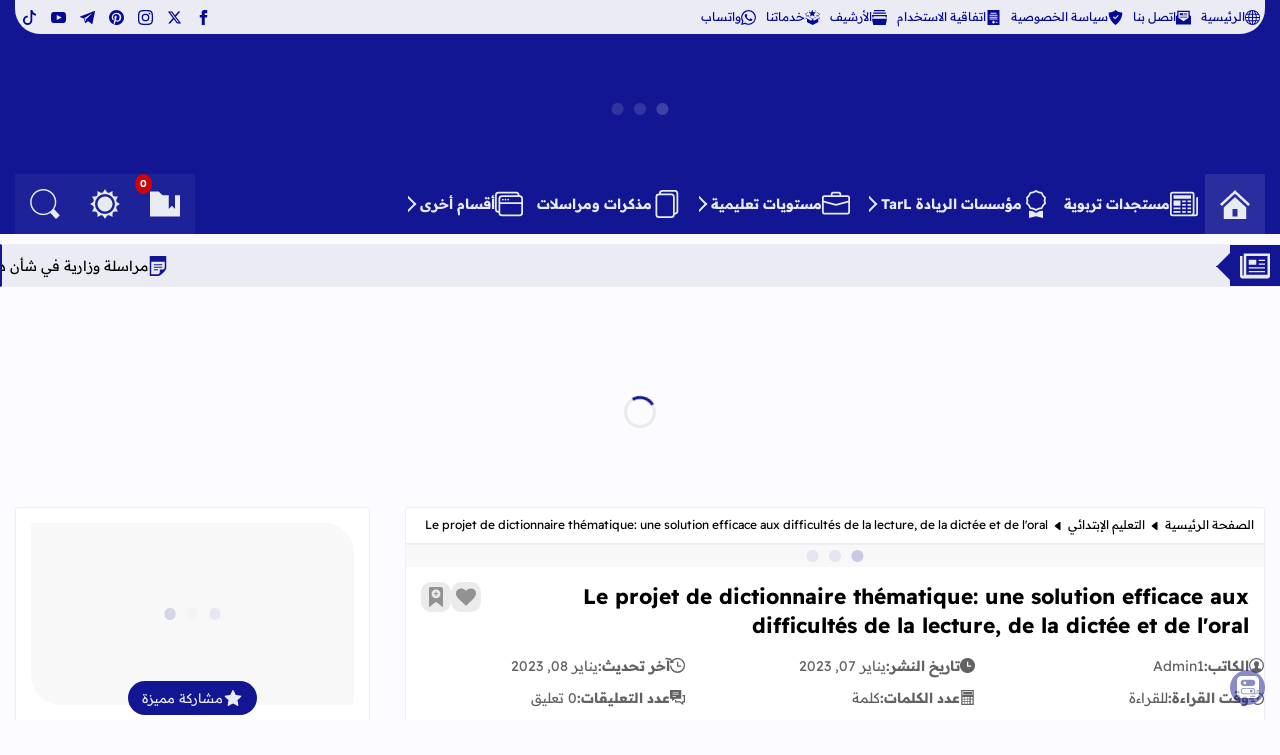

--- FILE ---
content_type: text/html; charset=UTF-8
request_url: https://www.taalimpress.info/2023/01/le-projet-de-dictionnaire-thematique.html
body_size: 91110
content:
<!DOCTYPE html>
<html class='rtl' dir='rtl' lang='ar'>

  

<head>
  
  <!-- Google tag (gtag.js) -->
<script async='async' src='https://www.googletagmanager.com/gtag/js?id=G-L9XVZX2R08'></script>
<script>
  window.dataLayer = window.dataLayer || [];
  function gtag(){dataLayer.push(arguments);}
  gtag('js', new Date());

  gtag('config', 'G-L9XVZX2R08');
</script>
<script async='async' crossorigin='anonymous' src='https://pagead2.googlesyndication.com/pagead/js/adsbygoogle.js?client=ca-pub-1301028541098593'></script>
<!-- META TITLES -->
<title>Le projet de dictionnaire thématique: une solution efficace aux difficultés de la lecture, de la dictée et de l&#39;oral</title>
<!-- LINK CANONICAL -->
<link href='https://www.taalimpress.info/2023/01/le-projet-de-dictionnaire-thematique.html' rel='canonical'/>
<!-- META FOR BROWSER -->
<meta content='width=device-width, initial-scale=1, user-scalable=1, minimum-scale=1, maximum-scale=5' name='viewport'/>
<meta content='text/html; charset=UTF-8' http-equiv='Content-Type'/>
<meta content='ar' http-equiv='content-language'/>
<meta content='تعليم بريس TaalimPress' name='copyright'/>
<meta content='blogger' name='generator'/>
<meta content='IE=edge' http-equiv='X-UA-Compatible'/>
<meta content='790431725383895591' name='bloggeridentifier'/>
<!-- META IMAGE -->
<link href='https://blogger.googleusercontent.com/img/b/R29vZ2xl/AVvXsEiNP1mChvG8QpsNDSCxV3egacwnL-KEO9VWzdxFFiu2mnK5_wXvgiNHN12Lha4dvEzFcd4nsUXYCv5j0Ec18aBCzVnA5pv3jSOwtZBXpopZUK7kzR2Gi8bShCF8YmxvsesyCzyr4UdOE18_py1H4jUOpIP8EC41R1sjAZSNi75h2l00zNVkUdAmYCazFg/w640-h302/Capture.PNG' rel='image_src'/>
<!-- META DESCRIPTION -->
<meta content='Le projet de dictionnaire thématique: une solution efficace aux difficultés de la lecture, de la dictée et de l&#39;oral' name='description'/>
<!-- OPEN GRAPH -->
<meta content='ar' property='og:locale'/>
<meta content='article' property='og:type'/>
<meta content='تعليم بريس TaalimPress' property='og:site_name'/>
<meta content='Le projet de dictionnaire thématique: une solution efficace aux difficultés de la lecture, de la dictée et de l&#39;oral' property='og:title'/>
<meta content='Le projet de dictionnaire thématique: une solution efficace aux difficultés de la lecture, de la dictée et de l&#39;oral' property='og:description'/>
<meta content='Le projet de dictionnaire thématique: une solution efficace aux difficultés de la lecture, de la dictée et de l&#39;oral' property='og:image:alt'/>
<meta content='https://www.taalimpress.info/2023/01/le-projet-de-dictionnaire-thematique.html' property='og:url'/>
<meta content='https://blogger.googleusercontent.com/img/b/R29vZ2xl/AVvXsEiNP1mChvG8QpsNDSCxV3egacwnL-KEO9VWzdxFFiu2mnK5_wXvgiNHN12Lha4dvEzFcd4nsUXYCv5j0Ec18aBCzVnA5pv3jSOwtZBXpopZUK7kzR2Gi8bShCF8YmxvsesyCzyr4UdOE18_py1H4jUOpIP8EC41R1sjAZSNi75h2l00zNVkUdAmYCazFg/w1200-h630-p-k-no-nu/Capture.PNG' property='og:image'/>
<!--TWITTER CARD -->
<meta content='summary_large_image' name='twitter:card'/>
<meta content='https://www.taalimpress.info/2023/01/le-projet-de-dictionnaire-thematique.html' name='twitter:url'/>
<meta content='https://www.taalimpress.info/' name='twitter:domain'/>
<meta content='Le projet de dictionnaire thématique: une solution efficace aux difficultés de la lecture, de la dictée et de l&#39;oral' name='twitter:title'/>
<meta content='Le projet de dictionnaire thématique: une solution efficace aux difficultés de la lecture, de la dictée et de l&#39;oral' name='twitter:description'/>
<meta content='https://blogger.googleusercontent.com/img/b/R29vZ2xl/AVvXsEiNP1mChvG8QpsNDSCxV3egacwnL-KEO9VWzdxFFiu2mnK5_wXvgiNHN12Lha4dvEzFcd4nsUXYCv5j0Ec18aBCzVnA5pv3jSOwtZBXpopZUK7kzR2Gi8bShCF8YmxvsesyCzyr4UdOE18_py1H4jUOpIP8EC41R1sjAZSNi75h2l00zNVkUdAmYCazFg/w1200-h630-p-k-no-nu/Capture.PNG' name='twitter:image'/>
<meta content='Le projet de dictionnaire thématique: une solution efficace aux difficultés de la lecture, de la dictée et de l&#39;oral' name='twitter:image:alt'/>
<meta content='تعليم بريس TaalimPress' property='article:publisher'/>
<!--[ Theme Color ]-->
<meta content='' name='theme-color'/>
<meta content='' name='msapplication-navbutton-color'/>
<meta content='' name='apple-mobile-web-app-status-bar-style'/>
<meta content='true' name='apple-mobile-web-app-capable'/>
<!--[ Favicon ]-->
<link href='https://www.taalimpress.info/favicon.ico' rel='apple-touch-icon' sizes='96x96'/>
<link href='https://www.taalimpress.info/favicon.ico' rel='apple-touch-icon' sizes='180x180'/>
<link href='https://www.taalimpress.info/favicon.ico' rel='icon' type='image/x-icon'/>
<link href='https://www.taalimpress.info/favicon.ico' rel='shortcut icon' type='image/x-icon'/>
<!--[ Schema Search Action ]-->
<script type='application/ld+json'>{"@context":"https://schema.org","@type":"WebSite","url":"https://www.taalimpress.info/","name":"تعليم بريس TaalimPress","potentialAction":{"@type":"SearchAction","target":"https://www.taalimpress.info/search?q={search_term_string}&max-results=10","query-input":"required name=search_term_string"}}</script>
<!--[ Preconnect and DNS Prefetch ]-->
<link href='//1.bp.blogspot.com' rel='dns-prefetch'/><link href='//2.bp.blogspot.com' rel='dns-prefetch'/><link href='//3.bp.blogspot.com' rel='dns-prefetch'/><link href='//4.bp.blogspot.com' rel='dns-prefetch'/><link href='//blogger.googleusercontent.com' rel='dns-prefetch'/><link href='https://www.taalimpress.info/2023/01/le-projet-de-dictionnaire-thematique.html' rel='dns-prefetch'/><link href='https://www.taalimpress.info/2023/01/le-projet-de-dictionnaire-thematique.html' rel='preconnect'/><link href='//lh3.googleusercontent.com' rel='dns-prefetch'/><link href='//translate.google.com' rel='dns-prefetch'/><link href='//fonts.googleapis.com' rel='dns-prefetch'/><link href='https://fonts.gstatic.com' rel='dns-prefetch'/><link href='//ajax.googleapis.com' rel='preconnect dns-prefetch'/><link href='//cdnjs.cloudflare.com' rel='dns-prefetch'/><link href='//www.google-analytics.com' rel='dns-prefetch'/><link href='//themes.googleusercontent.com' rel='dns-prefetch'/><link href='//pagead2.googlesyndication.com' rel='dns-prefetch'/><link href='//pagead2.googlesyndication.com' rel='preconnect'/><link href='//googleads.g.doubleclick.net' rel='dns-prefetch'/><link href='//statically.io/' rel='dns-prefetch'/><link href='https://www.googletagmanager.com/gtag/js' rel='dns-prefetch'/><link href='https://www.googletagmanager.com/gtag/js' rel='preconnect'/>
<!-- REQUAIRED META TAGS -->
<meta content='203649886375240' property='fb:page_id'/>
<meta content='100003592386247' property='fb:admins'/>
<meta content='@Taalimpress' name='twitter:site'/>
<meta content='@Taalimpress' name='twitter:creator'/>
<meta content='اسم الكاتب' property='article:author'/>
<!-- Template Style CSS -->
<style id='page-skin-1' type='text/css'><!--
/*
|======================================|
|-> Name      | Iqraa Blogger Template |
|--------------------------------------|
|-> Developer | Nureddin Haji          |
|--------------------------------------|
|-> Version   | 3.0                    |
|--------------------------------------|
|-> HomePage  | www.iqraatech.net      |
|======================================|
*/
/*-- CSS Variables TJP2ldzYt85lhYt2DwBx --*/
:root{--iqraa-main-color:#121692;--iqraa-main-dark-color:#040996;--iqraa-submain-color:#ebebf4;--iqraa-secondary-color: #c99e44;--iqraa-bbcolor:#fcfbff;--iqraa-btcolor:#000000;--iqraa-border-color:#f0eef5;--iqraa-submenu-border:#dfe0ee;--iqraa-mainwhite-color:#121692;--iqraa-whitemain-color:#ebebf4;--iqraa-pbcolor:#ffffff;--iqraa-title-color:#000000;--iqraa-widget-title-color:#121692;--iqraa-hp-beforeafter-color:#ebebf4;--iqraa-a-hover-color:#121692;--iqraa-link-color:#121692;--iPostLinkColor: #ff0000;--iqraa-white-color:#e8ebf0;--iqraa-card-submain-color: #626262;--iqraa-search-bg:#262a8e;--iqraaTransDur: .3s;--success-l: #e0fbf3;--success-d: #049f67;--success-t: #0b3b29;--warning-l: #fff7ed;--warning-d: #ed8f1c;--warning-t: #703815;--error-l: #fff0f1;--error-d: #cc3340;--error-t: #681219;--info-l: #dff1fc;--info-d: #418cfd;--info-t: #06357c;--iCatBoxSiz: 175px;--iFLSvgSize: 75px;--iFLFont: 15px;--iqraa-box-shadow-white: #ebebf44D 3px 5px, #ebebf433 6px 9px;--iqraa-box-shadow-dark: #1216924D 3px 5px, #12169233 6px 9px;}html.iqraa-DM {--iqraa-main-color:#041492;--iqraa-main-dark-color:#ebebf2;--iqraa-submain-color:#151a83;--iqraa-bbcolor:#151b82;--iqraa-border-color:#041492;--iqraa-submenu-border:#041492;--iqraa-mainwhite-color:#ebebf4;--iqraa-whitemain-color:#041492;--iqraa-pbcolor:#212579;--iqraa-title-color:#ffffff;--iqraa-hp-beforeafter-color:#9093b4;--iqraa-widget-title-color:#9093b4;--iqraa-btcolor:#d0d1da;--iqraa-a-hover-color:#9093b4;--iqraa-link-color:#ebebf2;--iPostLinkColor: #ff0000;--iqraa-search-bg:#212579;--iqraa-white-color:#e8ebf0;--iqraa-card-submain-color: #ffffff;}* {box-sizing: border-box;margin: 0;padding: 0;font-family: inherit;}a {text-decoration: none;color: var(--iqraa-mainwhite-color);}button {cursor: pointer;border: none;background-color:transparent;}input, textarea, select {outline: none;border: none;}svg{vertical-align:middle;fill: currentColor;}.svg_15 {width: 1.5rem;height: 1.5rem;}.svg_20 {width: 2rem;height: 2rem;}.svg_25 {width: 2.5rem;height: 2.5rem;}.svg_30 {width: 3rem;height: 3rem;}html {scroll-behavior: smooth;font-size:10px;}ol, ul, dl, li {list-style: none;}caption,th{text-align:center}a img{border:0}abbr{text-decoration:none}.CSS_LIGHTBOX{z-index:999999!important}.separator a{clear:none!important;float:none!important;margin-right:0!important;margin-left:0!important}#navbar-iframe,.widget-item-control,a.quickedit,.home-link,.feed-links{display:none!important}.center{display:table;margin:0 auto;position:relative}.widget > h2,.widget > h3,.blog-admin{display:none}.lazyload {visibility: hidden;opacity: 0;}.lazyloaded {visibility: visible;opacity: 1;}.iUnderLineFromMid {position: relative;}.iUnderLineFromMid::before {content: '';position: absolute;left: 50%;bottom: 0;width: 100%;height: 2px;background-color: var(--iqraa-secondary-color);transform-origin: center;transform: translate(-50%, 0) scaleX(0);transition: transform 0.3s ease-in-out;}.iUnderLineFromMid:hover::before {transform: translate(-50%, 0) scaleX(1);}a.disabled {pointer-events: none;opacity: 0.5;cursor: not-allowed;}#datablogId {display: none;}body {background-color: var(--iqraa-bbcolor);font-size: 1.4rem;font-weight: 400;line-height: 1.6;color: var(--iqraa-btcolor);word-wrap: break-word;}.no-scroll {overflow: hidden;}body::-webkit-scrollbar {width: 0.5rem;}body::-webkit-scrollbar-track {background: var(--iqraa-submain-color);border-radius: 3px;}body::-webkit-scrollbar-thumb {background: var(--iqraa-main-color);border-radius: 3px;}@supports not selector(::-webkit-scrollbar){body{scrollbar-color: var(--iqraa-main-color) var(--iqraa-submain-color)}}.overlay{display:block;visibility:hidden;opacity:0;position:fixed;top:0;left:0;right:0;bottom:0;background-color:rgb(0 0 0 / 51%);z-index:1011;-webkit-backdrop-filter:saturate(100%) blur(2px);-ms-backdrop-filter:saturate(100%) blur(2px);-o-backdrop-filter:saturate(100%) blur(2px);backdrop-filter:saturate(100%) blur(2px);margin:0;transition:all .25s ease;}.overlay.iActiveOverLay {visibility: visible;opacity: 1;}.disabled{pointer-events:none}.hidden{display:none}.iVisuallyHidden:not(:focus):not(:active) {clip: rect(0 0 0 0); clip-path: inset(100%); height: 1px; overflow: hidden; position: absolute; white-space: nowrap; width: 1px; }.translated-ltr body {direction:ltr}@keyframes moveToFront {0%, 100% {transform: translateX(0)}50% {transform: translateX(-5px);}}@keyframes moveToBack {0%, 100% {transform: translateX(0);}50% {transform: translateX(+5px);}}@keyframes fadeInUp {from {opacity: 0;transform: translateY(20px);}to {opacity: 1;transform: translateY(0);}}@keyframes progress {from {width: 100%}to {width: 0}}@keyframes heartbeat {0% {transform: scale(1);}25% {transform: scale(1.2);}50% {transform: scale(1);}75% {transform: scale(1.2);}100% {transform: scale(1);}}@keyframes iDotsLoad {0% {box-shadow: 22.4px 0,-22.4px 0;background: ;}33% {box-shadow: 22.4px 0,-22.4px 0 rgba(71,75,255,0.13);background: rgba(71,75,255,0.13);}66% {box-shadow: 22.4px 0 rgba(71,75,255,0.13),-22.4px 0;background: rgba(71,75,255,0.13);}}@keyframes spinner {0%{-webkit-transform:rotate(0deg);transform:rotate(0deg) }to{-webkit-transform:rotate(1turn);transform:rotate(1turn) }}.container {max-width: 1250px;width: 100%;margin: auto;overflow: hidden;}@keyframes colorChange {from {background-color: var(--iqraa-main-color);}to {background-color: var(--iqraa-secondary-color);}}@keyframes slide-down { 0% { opacity:0; transform:translateY(-100%);}100% { opacity:0.9; transform:translateY(0);}}.iLoader{height:100%;overflow:hidden;display:block}.iLoader:after{content:'';position:absolute;top:50%;left:50%;width:26px;height:26px;margin:-16px 0 0 -16px;border:3px solid #eaeaea;border-right-color:var(--iqraa-main-color);border-radius:100%;animation:spinner .8s infinite linear;transform-origin:center}.iqraaRightsLink::before {content: attr(title);transition: .7s;position: absolute;background: var(--iqraa-main-color);white-space: nowrap;right: 110%;border-radius: 20px;padding: 5px 10px;top: 60px;color: var(--iqraa-white-color);opacity:0;z-index: -1;}.iqraaRightsLink:hover::before{opacity:1;z-index: 1;top: 2px;}#outer-wrapper{margin:0 auto;background-color:var(--iqraa-bbcolor);}#content-wrapper {margin-top: 3rem;}header .container {overflow: visible;}#content-wrapper > .container{margin:0}.iMainSideWrap {display: flex;justify-content: space-between;flex-wrap: wrap;}#main-wrapper {overflow: hidden;width: calc(100% - 390px);word-wrap: break-word;}#sidebar-wrapper {overflow: hidden;width: 355px;word-wrap: break-word;}.iMainBlogPosts{display: grid;gap:1rem;grid-template-columns:repeat(auto-fill, minmax(290px, 1fr));}.iPostThumbLink,.comments .avatar-image-container{background-color:rgba(155,155,155,0.07);color:transparent!important}#hidden-widgets-wrap,.hidden-widgets{display:none;visibility:hidden}.index-post-wrap {position: relative;margin-bottom: 15px;}.item-post .post-outer{padding:0}.main .widget{margin:0}.main .Blog{border-bottom-width:0}.iPostContainer {position: relative;background-color: var(--iqraa-pbcolor);margin: 0 0 35px;border: 1px solid var(--iqraa-border-color);border-radius: 3px;}.iqraapostfooter {display: flex;flex-direction: column;gap: 3rem;}#iTopBar .container {border-bottom-left-radius: 25px;border-bottom-right-radius: 25px;display: flex;justify-content: space-between;}#iTopBar {width: 100%;overflow: hidden;margin: 0;}.iHead {background-color: var(--iqraa-main-color);margin-bottom:1rem;}.iTopPagesList{position:relative;display:block;}.iTPLinks {display: flex;gap: 1rem;}.iTPLinks a {font-size: 12px;line-height: 34px;padding: 0 5px;transition: .2s linear;white-space: nowrap;display: flex;justify-content: center;align-items: center;gap: 0.5rem;}.iTPLinks a svg {width: 1.5rem;height: 1.5rem;}.iTPLinks a.selected {background-color: var(--iqraa-mainwhite-color);color: var(--iqraa-whitemain-color);}.iTPLinks a.selected svg {fill: var(--iqraa-whitemain-color);}.iHLogo {text-align: center;display: flex;align-items: center;}.iLogoLink {display: flex;position:relative;justify-content:center;align-items:center;}.iBlogLogo .header-image-wrapper{display:block}.iBlogLogo img {width: auto;max-height: 12rem;height: 100%;max-width: 35rem;}.iBlogLogo svg {width: 100%;max-height: 12rem;height: 100%;max-width: 35rem;fill: var(--iqraa-white-color);}@media screen and (max-width:1100px) {.iBlogLogo img {max-height: 10rem;max-width: 30rem;} .iBlogLogo svg {max-height: 10rem;max-width: 30rem;}}.iTextLogo {font-size: 35px;padding: 0.5rem 2rem 1rem;border-radius: 250px 250px 250px 250px;overflow: hidden;-webkit-user-select: none;-ms-user-select: none;user-select: none;text-wrap: nowrap;}#main-menu #main-menu-nav {display: flex;align-items: center;justify-content: flex-start;column-gap: 5px;overflow-x: auto;scrollbar-width: thin;width: 100%;white-space: nowrap;}#main-menu ul > li {transition: var(--iqraaTransDur);}#iHeadBtns {gap: 5px;justify-content: center;display: flex;align-items: center;flex: 0 0 auto;}#main-menu .widget{display:none}#main-menu .show-menu{display:block}#main-menu #main-menu-nav > li > a {position: relative;color: #e8ebf0;font-weight: 700;line-height: 60px;text-decoration: none;padding: 0px 7px;display: flex;justify-content: center;align-items: center;flex-wrap: nowrap;gap: 5px;white-space: nowrap;}#main-menu #main-menu-nav > li:hover{background-color:rgba(255,255,255,0.05)}#main-menu #main-menu-nav > li:hover > a{color:#ebebf2}#main-menu #main-menu-nav > li > ul {position: fixed;width: 210px;background-color: var(--iqraa-submain-color);z-index: 999;border: 1px solid var(--iqraa-submenu-border);box-shadow: 0 2px 2px rgba(0,0,0,0.2);visibility: hidden;opacity: 0;text-align: right;transform: translateY(10px);transition: opacity 0.3s ease, transform 0.3s ease, visibility 0.3s ease;pointer-events: none;}#main-menu #main-menu-nav > li.submenu:hover > ul {visibility: visible;opacity: 1;}#main-menu #main-menu-nav > li > ul.active {visibility: visible;opacity: 1;transform: translateY(0);pointer-events: auto;}#main-menu .submenu ul {position: absolute;float: right;top: 0;right: 120%;margin: -1px 0 0;visibility: hidden;opacity: 0;}#main-menu .submenu:hover > ul{visibility:visible;opacity:1;right:100%}#main-menu ul > li > ul > li{display:block;position:relative;background-color:var(--iqraa-submain-color);border-bottom:1px solid var(--iqraa-submenu-border);transition:background .17s ease}#main-menu ul > li > ul > li:hover{background-color:var(--iqraa-submenu-border)}#main-menu .iSubMenu_link {position: relative;display: flex;height: 36px;justify-content: space-between;font-size: 13px;color: var(--iqraa-mainwhite-color);line-height: 36px;padding: 0 15px;transition: color .17s ease;font-weight: bold;align-items: center;flex-wrap: nowrap;gap: 0.5rem;white-space: nowrap;}#main-menu ul > li > ul > li:last-child{border-bottom:0}#main-menu ul > li.submenu > a::after {position: relative;content: '';width: 8px;border-width: 2px;border-style: solid;border-color: transparent;border-top-color: #e8ebf0;border-right-color: var(--iqraa-white-color);border-radius: 0 0 0 0;transform: translate(-50%, -50%) rotate(45deg);transition: all .4s ease-in-out;height: 8px;top: 6px;margin-inline-end: 0.5rem;}#main-menu #main-menu-nav > li.submenu:hover > a:after{transform: translate(-50%, -50%) rotate(135deg);}#main-menu ul > li > ul > li.submenu > a:after {border-top-color: var(--iqraa-mainwhite-color);border-right-color: var(--iqraa-mainwhite-color);width: 7px;height: 7px;}#main-menu ul > li > ul > li.submenu:hover > a:after{transform: translate(-50%, -50%) rotate(225deg);}#main-menu ul ul{transition:var(--iqraaTransDur)}#main-menu #main-menu-nav .homepage {width: 6rem;height: 6rem;background-color: rgba(255,255,255,0.05);}#main-menu  #main-menu-nav .homepage svg{width: 30px;height: 30px;}#main-menu #main-menu-nav svg {width: 28px;height: 28px;}#main-menu #homepageli {background-color: rgba(255, 255, 255, 0.05);text-align: center;}.iHeadBtn{width: 6rem;height: 6rem;display: flex;justify-content: center;align-items: center;position:relative;transition:.2s linear;}#main-menu #main-menu-nav .homepagetitle{display: none;}#main-menu ul > li > ul > li:hover{border-right:2px solid var(--iqraa-mainwhite-color);}#main-menu-nav .homepage:hover{background: rgba(255,255,255,0.15);}.iMMList #main-menu-nav {display: flex;align-items: center;justify-content: flex-start;gap: 5px;flex-direction: column;}.iPostCat svg{width:1.2rem;height:1.2rem;}.iHeadBtn svg {width: 30px;height: 30px;fill: var(--iqraa-white-color);}.iMMToggleBTN svg {stroke: var(--iqraa-white-color);}#sidebar-wrapper .HTML .title svg,#footerwidgets .HTML .title svg{fill:var(--iqraa-whitemain-color);width:23px;height:23px;position:absolute;left:22px;top:12px;}.iPostFImage {position: relative;width: 100%;}.item-post-wrap {display: flex;flex-direction: column;}.iPostHead {position: relative;margin-bottom: 15px;padding: 0 15px;flex-wrap: nowrap;display: flex;gap: 1rem;}.iPostTitle {font-size: 21px;line-height: 1.4em;font-weight: bold;flex: 1;}.static_page .iPostContainer .iPostTitle {padding-top: 15px;}.iPostCoverImg{margin-bottom:15px;}.iPostCoverImg img {width: 100%;height: 100%;object-fit: cover;}.iPostCoverImg .iPostThumbLink {border-radius: 0;aspect-ratio:5/3;}#breadcrumb {font-size: 12px;padding: 0.7rem 1rem;border-bottom: 2px solid var(--iqraa-border-color);}#breadcrumb a{color:var(--iqraa-btcolor);}#breadcrumb a:hover{color:var(--iqraa-main-color)}.iPostBody{width:100%;font-size:16px;line-height:1.6;padding:20px 15px 0;margin:15px 0 20px;border-top:1px solid var(--iqraa-border-color)}.iPostBody p {margin-block: 1.5rem;}.iPostBody img {max-width: 100%;max-height: fit-content;}.iPostDescBox .iPDB-Title{font-weight:700;}.iPM_reading_time{display:inline;}.iPM_words_count{display:inline;}.iPostThumbLink {position: relative;width: 100%;display: block;overflow: hidden;border-radius: 5px;display: flex;justify-content: center;align-items: center;aspect-ratio: 5/3;}.iPostThumb {display: block;position: relative;width: 100%;height: 100%;object-fit: cover;transition: opacity .3s ease, transform .3s;aspect-ratio: 5/3;}.iWaitingDots {width: 11.5px;height: 11.5px;background: var(--iqraa-main-color);color: var(--iqraa-main-color);border-radius: 50%;box-shadow: 22.4px 0,-22.4px 0;animation: iDotsLoad 1s infinite linear alternate;position: absolute;opacity: 0.2;}.iLogoLink .iWaitingDots {color: var(--iqraa-submain-color);background-color:var(--iqraa-submain-color);}.iArticle:hover .iPostThumb, .iPopularPosts .iPPArticle:hover .iPostThumb{opacity: 0.8;transform: scale(1.14) rotate(5deg);}.iArticleTitle{font-size:15px;position:relative;}.iArticleTitle_link {display: inline;-webkit-transition: all .3s cubic-bezier(.32,.74,.57,1);transition: all .3s cubic-bezier(.32,.74,.57,1);letter-spacing: inherit;text-transform: inherit;word-break: break-word;background: linear-gradient(to top left, currentColor -200%,currentColor 300%);background-repeat: no-repeat;background-size: 0px 0.063em;background-position: right 95%;color: var(--iqraa-title-color);padding-bottom: 0.5rem;}.iArticleTitle_link:hover {background-size: 100% 2px;color: var(--iqraa-a-hover-color);}.iPostInfoWrap {width: 100%;display: flex;flex-direction: column;gap: 0.5rem;flex: 1;}.iPostCat {transition: var(--iqraaTransDur);position: relative;background-color: var(--iqraa-main-color);color: var(--iqraa-white-color);font-size: 10px;text-transform: uppercase;padding: 2px 6px;width: fit-content;border-radius: 5px;display: flex;gap: 0.5rem;align-items: center;justify-content: center;}.iPostCat:hover {background-color: var(--iqraa-secondary-color);}.iqraa_pbc_pages {position: relative;min-height: 30rem;}.iPostBody a:not(.button,.iAlsoRead__post-link,a[name="more"],.iqraa-message a,.iSpecialLink, .separator a) {color: var(--iPostLinkColor);display: inline;letter-spacing: inherit;text-transform: inherit;word-break: break-word;transition: 0.3s;padding-inline: 0.3rem;padding-top: 0.2rem;}.iPostBody a:not(.button,.iAlsoRead__post-link,a[name="more"],.iqraa-message a,.iSpecialLink) {background: linear-gradient(to top left, var(--iPostLinkColor) -200%, var(--iPostLinkColor) 300%);background-repeat: no-repeat;background-position: right 100%;padding-bottom: 0.5rem;background-size: 100% 2px;}.iqraa-message a:not(.button) {background: linear-gradient(to top left, currentColor -200%, currentColor 300%);background-repeat: no-repeat;background-position: right 100%;padding-bottom: 0.5rem;background-size: 100% 2px;}.iPostBody a:not(.button,.iAlsoRead__post-link,a[name="more"],.iqraa-message a,.iSpecialLink,.separator a,.separator a):hover {color: white;background-size: 100% 100%;}.iPostsNavigation {display: flex;justify-content: center;margin-block-end: 3rem;}.iPN__btn {display: inline-block;height: 4rem;font-size: 14px;font-weight: 400;line-height: 34px;padding: 0 30px;margin: 0;border-radius: 2px;color: var(--iqraa-white-color);background: var(--iqraa-main-color);transition: var(--iqraaTransDur) ease;}.iPN__btn:hover {background-color: var(--iqraa-secondary-color);}.iPN__btn--noposts {background-color: var(--iqraa-title-color) !important;color: var(--iqraa-pbcolor);cursor: not-allowed;}.iPostsNavigation svg{width:17px;height:17px;margin:-3px 5px 0 0;fill:var(--iqraa-white-color);}.iPostsNavigation .iLoader {position: relative;overflow: hidden;margin: 0;align-items: center;justify-content: center;height: 36px;width: 36px;}.iPostsNavigation .iLoader {display: none;}.post-body h1, .post-body h2, .post-body h3, .post-body h4, .post-body h5, .post-body h6 {display: flex;align-items: center;margin-block: 1.5rem;background: var(--iqraa-submain-color);color: var(--iqraa-mainwhite-color);position: relative;}.post-body h1 {font-size: 21px;padding: 1.2rem 1rem;}.post-body h2{font-size:19px;padding:1rem;}.post-body h3{font-size:18px;padding:0.8rem 1rem;}.post-body h4{font-size:17px;padding:0.6rem 1rem;}.post-body h5{font-size:16px;padding: 0.4rem 1rem;}.post-body h6{font-size:16px;padding: 0.2rem 1rem;}#iCopyTUrlBtn {visibility: hidden;border: none;background-color: unset;opacity: 0;cursor: pointer;transition: var(--iqraaTransDur);position: absolute;inset-inline-end: 1rem;}#iCopyTUrlBtn svg {fill: var(--iqraa-secondary-color);width:2.5rem;height:2.5rem}.post-body h1:hover #iCopyTUrlBtn,.post-body h2:hover #iCopyTUrlBtn,.post-body h3:hover #iCopyTUrlBtn,.post-body h4:hover #iCopyTUrlBtn,.post-body h5:hover #iCopyTUrlBtn,.post-body h6:hover #iCopyTUrlBtn {visibility: visible;opacity: 1;}.sidebar .widget{position:relative;overflow:hidden;background-color:var(--iqraa-pbcolor);padding:0;margin:0 0 35px;border:1px solid var(--iqraa-border-color);border-radius:3px}.sidebar .widget-content,.sidebar .iWidgetContent,.footer-widgets .iWidgetContent,.footer-widgets .widget-content{width:100%;padding:15px}.iWidgetTitle {width: 100%;display: flex;justify-content: space-between;align-items: center;background-color: var(--iqraa-submain-color);color: var(--iqraa-mainwhite-color);padding: 5px 15px;border-bottom: 2px solid var(--iqraa-border-color);gap: 7px;margin-bottom: 1rem;}.iWidgetTitle h2 {line-height: 34px;font-size: 17px;font-weight: 700;overflow: hidden;white-space: nowrap;text-overflow: ellipsis;flex: 1;}.iWTitleIcon {min-width: 35px;min-height: 35px;background-color: var(--iqraa-main-color);border-radius: 50%;white-space: nowrap;display: flex;justify-content: center;align-items: center;}.iWTitleIcon svg{width: 22px;height: 22px;fill: var(--iqraa-white-color);}.widget:hover .iWTitleIcon, .iRelatedPosts:hover .iWTitleIcon{animation: colorChange calc(var(--iqraaTransDur) * 2) infinite alternate;}.iWidgetTitle .search-query {color: var(--iqraa-white-color);background-color: var(--iqraa-secondary-color);padding: 0.3rem 1rem;border-radius: 3rem;text-transform: uppercase;}#footerwidgets{display:block;width:100%;overflow:hidden;background-color:var(--iqraa-pbcolor);padding:0;border-top:2px solid var(--iqraa-border-color)}.footer-widgets {overflow: hidden;margin: 0 auto;display: grid;grid-template-columns: 1fr 1fr 1fr;grid-gap: 1.5rem;max-width: 1250px;}@media screen and (max-width: 1250px) {.footer-widgets{padding-inline:1rem;}}@media screen and (max-width: 880px) {.footer-widgets{grid-template-columns: 1fr;gap:0}}.footercol {display: flex;flex-direction: column;gap: 1.5rem;margin-top: 1.5rem;}.footercol.no-items {margin: 0;}#footer-wrapper{display:block;width:100%;overflow:hidden;background-color:var(--iqraa-submain-color);padding:0;border-top:2px solid var(--iqraa-border-color)}#footer-wrapper .container {overflow: hidden;margin: 0 auto;padding: 15px 0;display: flex;justify-content: space-between;align-items: center;}@media screen and (max-width: 1100px) {#footer-wrapper .container {padding: 15px;}}@media screen and (max-width: 980px) {#footer-wrapper .container {flex-direction: column-reverse;gap: 1.5rem;}}#footer-wrapper .iBlogRights {font-size: 15px;display: flex;justify-content: center;align-items: center;gap: 4px;flex-wrap: wrap;}#footer-wrapper .iBlogRights a{color:var(--iqraa-link-color);transition:color .17s;font-weight:700}.post-table {overflow-X: auto}.post-table table{border-collapse:collapse;width:100%}.post-table th{background-color:var(--iqraa-main-color);color:var(--iqraa-white-color);font-weight:bold}.post-table th,.post-table td{border:0.125em solid var(--iqraa-submain-color);line-height:1.5;padding:0.75em;text-align:right}tr:hover{background-color:var(--iqraa-submain-color);}.iFixedHeader{-webkit-animation: slide-down 0.5s;-moz-animation: slide-down 0.5s;animation: slide-down 0.5s;position: fixed;width: 100%;right: 0;top: 0;margin: 0;z-index: 11;}#iHeader,#Iqraa-NT{transition: 0.5s ease all;}.fixed-iqraant, .iFixedHeader{-webkit-animation: slide-down 0.5s;-moz-animation: slide-down 0.5s;animation: slide-down 0.5s;}.iqraaads-iHomePage .widget{font-family:sans-serif;background:transparent!important;margin:0 0 30px;text-align:center;font-size:13px;display:block;clear:both;border:none;overflow:unset!important;box-shadow:none;padding:0!important;border-radius:0}.iqraaadsinposts,#ipdAd,#iqraaads-inIRPtop,#iqraaads-inIRPbot{font-family:sans-serif;background:transparent!important;margin:15px 0;text-align:center;font-size:13px;display:block!important;clear:both;border:none;box-shadow:none;padding:0!important;border-radius:0}#iqraaads-inIRPtop{margin:15px 0 30px;}#iqraaads-inIRPbot{margin:30px 0 15px;}.post-body .ilink:after {height: 16px;display: inline-block;width: 16px;position: relative;line-height: 1;margin: 0 5px 0 3px;vertical-align: middle;}.post-body .ilink:after {content: url('data:image/svg+xml,<svg viewBox="0 0 24 24" fill="rgb(33, 67, 135)" xmlns="http://www.w3.org/2000/svg"><path d="M21 13v10h-21v-19h12v2h-10v15h17v-8h2zm3-12h-10.988l4.035 4-6.977 7.07 2.828 2.828 6.977-7.07 4.125 4.172v-11z"></path></svg>');}.iqraa-DM .ilink:after {content: url('data:image/svg+xml,<svg viewBox="0 0 24 24" fill="rgb(255, 255, 255)" xmlns="http://www.w3.org/2000/svg"><path d="M21 13v10h-21v-19h12v2h-10v15h17v-8h2zm3-12h-10.988l4.035 4-6.977 7.07 2.828 2.828 6.977-7.07 4.125 4.172v-11z"></path></svg>');}.fixed-header .itoreadlistbtn {top: 0;}.iListCloseBTN {left: 0;top: -10px;width: 40px;height: 40px;line-height: 40px;float: left;}.iListCloseBTN svg {fill: var(--iqraa-main-color);}#iTRListEmptyM svg {fill: var(--iqraa-main-color);}.text-center center {color: var(--iqraa-main-color);}.markedbooksvg svg {width: 25px;height: 25px;fill: var(--iqraa-main-color);}.markedbooksvg {width: 30px;}.markedbookslist a {color: var(--iqraa-main-color);}.markedbookslist a:hover {color: var(--iqraa-main-color);opacity: 0.9;}.iListCloseBTN svg:hover {opacity: 0.9;}.markedbookslist tr:hover {background: transparent;}.iTRLAddBTN .iTRLBTN {min-width: unset;padding: 0 7px;z-index: 2;margin: 0 15px 0 10px;}.iImagesSlide {display: flex;white-space: nowrap;width: 100%;flex-direction: row;overflow-x: scroll;overflow-y: hidden;scroll-behavior: smooth;margin: 15px 0 0;}.iImagesSlide .iSImage img {border-radius: 7px;max-height: 225px;max-width: 720px;margin: 0 5px;scroll-snap-align: start;width: auto !important;height: auto !important;}.slidenote {font-size: 12px;margin: 0 0 15px;line-height: 1.6;}.slidenote svg{width: 17px;height: 15px;margin-left: 5px;fill: var(--iqraa-title-color);}.iqraatoc{font-size:15px;}.iqraatoc span{font-size:16px;}.fixed-header .iHLogo{display:none!important;}.iYouTubeiFrame, .separator:has(.BLOG_video_class){position:relative;width:100%;height:0;padding-bottom:56.25%;margin:15px 0;}.iframe-video,.separator:has(.BLOG_video_class) .BLOG_video_class{position:absolute;top:0;left:0;width:100%;height:100%;}.iSocialBTNs a {border-radius: 50px;}.iLabel_link {border-radius: 30px;}.iLabel_Count {border-radius: 30px;}.iPage_Link {border-radius: 30px;}.iFooterLinks {display: flex;gap: 1rem;justify-content: center;flex-wrap: wrap;}.iFL_Link {display: flex;gap: 0.5rem;white-space: nowrap;align-items: center;padding: 0.5rem 1rem;transition: var(--iqraaTransDur) ease;border-radius: 0.5rem;box-shadow: rgba(60, 64, 67, 0.3) 0px 1px 2px 0px, rgba(60, 64, 67, 0.15) 0px 1px 3px 1px;}.iFL_Link:hover {background-color: var(--iqraa-secondary-color);color: var(--iqraa-white-color);}.iFL_Link svg {width: 1.7rem;height: 1.7rem;}.iContactForm {overflow: hidden}.iPostBody .iContactForm {min-height: 30rem;position: relative;}.iCF__field {display: flex;  flex-direction: column;  gap: 1rem;}.iCF__label {display: flex;align-items: center;gap: 0.8rem;}.iCF__input {color: var(--iqraa-mainwhite-color);width: 100%;padding: 0.5rem 2rem 0.5rem 1rem;background: var(--iqraa-submain-color);border-radius: 0.3rem;height: 5rem;}.iCF__input::placeholder {opacity: 0.5;transition: var(--iqraaTransDur);}.iCF__input:focus {outline: none !important;border-bottom: 0.2rem solid var(--iqraa-main-color);}.iCF__input:focus::placeholder {color: transparent;}.iCF__input_textarea {resize: vertical;min-height: 13.5rem;padding-top: 1.5rem;}.iCF__button {background-color: var(--iqraa-mainwhite-color);color: var(--iqraa-whitemain-color);cursor: pointer;transition: var(--iqraaTransDur);box-shadow: rgba(50, 50, 93, 0.25) 0px 2px 5px -1px, rgba(0, 0, 0, 0.3) 0px 1px 3px -1px;height: 5rem;}.iCF__button:hover {background-color: var(--iqraa-secondary-color);}.iCF__form {display: flex;flex-direction: column;gap: 1.5rem;}.contact-form-error-message-with-border {background-color: var(--error-l);color: var(--error-d);font-weight: bold;padding: 1rem 1rem 1rem 2.5rem;border-radius: 0.5rem;text-align: center;display: flex;justify-content: center;align-items: center;position: relative;}.contact-form-cross {cursor: pointer;position: absolute;left: 7px;}.contact-form-success-message-with-border {background-color: var(--success-l);color: var(--success-d);font-weight: bold;padding: 1rem;border-radius: 0.5rem;text-align: center;}.iContactForm .requaired {color: red;font-weight: bold;}.notification-cont.error {color: #ac0707;float: right;width: 100%;background-color: #fbe5e5;font-size: 12px;text-align: center;line-height: 11px;padding: 10px;margin: 10px 0;border: 1px solid #fc6262;font-weight: bold;}.notification-cont.success {color: #03551b;float: right;width: 100%;background-color: #bdf0a9;font-size: 12px;text-align: center;line-height: 11px;padding: 10px;margin: 10px 0;border: 1px solid #046821;font-weight: bold;}.notification-cont.sending {color: #8a4904;float: right;width: 100%;background-color: #f2dcc6;font-size: 12px;text-align: center;line-height: 11px;padding: 10px;margin: 10px 0;border: 1px solid #8a4904;font-weight: bold;}.contact-form-error-message,.contact-form-success-message {margin: 0}.iCF__icon {width: 25px;height: 24px;}#iWANotification span {padding: 10px 15px;text-align: center;font-weight: 700;width: 100%;display: block;}#iWANotification span.success {background: var(--success-l);color: var(--success-d);}#iWANotification span.error {background: var(--error-l);color: var(--error-d);}.iWhatsAppForm svg {fill: var(--iqraa-main-color);}.ReadMode .iPostMeta,.ReadMode #sidebar-wrapper,.ReadMode #breadcrumb,.ReadMode .ialsoread,.ReadMode .back-top,.ReadMode .iPostCats,.ReadMode .iqraaads-iHomePage,.ReadMode .Iqraa-NT,.ReadMode #iTopBar,.ReadMode #iHeader,.ReadMode .iPostShareWrap,.ReadMode .iqraapostfooter,.ReadMode .blog-post-comments,.ReadMode #footerwidgets,.ReadMode #iqraa-pbc-inposts,.ReadMode .iRelatedPosts {display:none!important}.ReadMode #main-wrapper{width:100%!important}.ReadMode #content-wrapper {padding:0!important;margin: 0 auto;}.ReadMode .item-post .post-body {font-size: 20px;}.back-top{display: none;background: var(--iqraa-main-color);z-index: 1010;width: 35px;height: 35px;position: fixed;bottom: 15px;left: 15px;cursor: pointer;overflow: hidden;font-size: 20px;color: var(--iqraa-hp-beforeafter-color);line-height: 37px;border-radius: 50%;text-align: center;opacity: .5;}.back-top svg{position: absolute;opacity: .8;transition: all 0.3s ease-out;left: 3px;bottom: 2px;width: 30px;height: 30px;fill:var(--iqraa-white-color);}.back-top:hover,.back-top:hover svg,.nav-active .back-top svg,.nav-active .back-top{opacity:1}.back-top:hover svg {-moz-transform: rotate(360deg);-webkit-transform: rotate(360deg);-moz-transform: rotate(360deg);-ms-transform: rotate(360deg);-o-transform: rotate(360deg);transform: rotate(360deg);}.back-top:hover {background-color: var(--iqraa-secondary-color);}.iqraa-message.success:before{background: url('data:image/svg+xml,<svg fill="rgb(4, 159, 103)" viewBox="0 0 24 24" xmlns="http://www.w3.org/2000/svg"><path d="M12 2a10 10 0 1 1-.01 20.01 10 10 0 0 1 0-20zM6.95 12.4l3.85 3.42c.14.13.32.2.5.2.2 0 .4-.09.55-.25l5.95-6.51c.13-.14.2-.32.2-.5a.75.75 0 0 0-1.3-.5l-5.45 5.96-3.3-2.94a.75.75 0 0 0-1.25.55c0 .2.08.41.25.56z"/></svg>');}.iqraa-DM .iqraa-message.success:before,.iqraa-message.success.imtitle :is(h1, h2, h3, h4, h5, h6)::before {background: url('data:image/svg+xml,<svg fill="rgb(255, 255, 255)" viewBox="0 0 24 24" xmlns="http://www.w3.org/2000/svg"><path d="M12 2a10 10 0 1 1-.01 20.01 10 10 0 0 1 0-20zM6.95 12.4l3.85 3.42c.14.13.32.2.5.2.2 0 .4-.09.55-.25l5.95-6.51c.13-.14.2-.32.2-.5a.75.75 0 0 0-1.3-.5l-5.45 5.96-3.3-2.94a.75.75 0 0 0-1.25.55c0 .2.08.41.25.56z"/></svg>');}.iqraa-message.info{background-color: var(--info-l);border-color: #dce8ff;color: var(--info-t);}.iqraa-message.info.imtitle :is(h1, h2, h3, h4, h5, h6) {background-color: var(--info-d);}.iqraa-message.info:before,.iImage__caption:before{background: url('data:image/svg+xml,<svg fill="rgb(65, 140, 253)" viewBox="0 0 24 24" xmlns="http://www.w3.org/2000/svg"><path d="M12 2a10 10 0 1 1 0 20.01 10 10 0 0 1 0-20zm0 8a.75.75 0 0 0-.75.75v5.5a.75.75 0 0 0 1.5 0v-5.5A.75.75 0 0 0 12 10zm0-3a1 1 0 1 0 0 2 1 1 0 0 0 0-2z"/></svg>');}.iqraa-DM .iqraa-message.info:before,.iqraa-DM .iImage__caption:before,.iqraa-message.info.imtitle :is(h1, h2, h3, h4, h5, h6)::before{background: url('data:image/svg+xml,<svg fill="rgb(255, 255, 255)" viewBox="0 0 24 24" xmlns="http://www.w3.org/2000/svg"><path d="M12 2a10 10 0 1 1 0 20.01 10 10 0 0 1 0-20zm0 8a.75.75 0 0 0-.75.75v5.5a.75.75 0 0 0 1.5 0v-5.5A.75.75 0 0 0 12 10zm0-3a1 1 0 1 0 0 2 1 1 0 0 0 0-2z"/></svg>');}.iqraa-message.warning{background-color: var(--warning-l);border-color: #fff1d3;color: var(--warning-t);}.iqraa-message.warning.imtitle :is(h1, h2, h3, h4, h5, h6) {background-color: var(--warning-d);}.iqraa-message.warning a {color: var(--warning-d);}.iqraa-message.warning:before{background: url('data:image/svg+xml,<svg xmlns="http://www.w3.org/2000/svg" fill="rgb(237, 143, 28)" viewBox="0 0 512 512"><path d="M506.43 421.54 291.57 49.39c-15.81-27.39-55.32-27.4-71.14 0L5.57 421.54c-15.82 27.39 3.93 61.61 35.57 61.61h429.72c31.63 0 51.39-34.21 35.57-61.61zm-231.6-36.5a18.82 18.82 0 0 1-37.65 0v-11.25a18.82 18.82 0 0 1 37.64 0v11.24zm0-73.34a18.82 18.82 0 0 1-37.65 0V203.81a18.82 18.82 0 0 1 37.64 0v107.9z"/></svg>');}.iqraa-DM .iqraa-message.warning:before,.iqraa-message.warning.imtitle :is(h1, h2, h3, h4, h5, h6)::before{background: url('data:image/svg+xml,<svg xmlns="http://www.w3.org/2000/svg" fill="rgb(255, 255, 255)" viewBox="0 0 512 512"><path d="M506.43 421.54 291.57 49.39c-15.81-27.39-55.32-27.4-71.14 0L5.57 421.54c-15.82 27.39 3.93 61.61 35.57 61.61h429.72c31.63 0 51.39-34.21 35.57-61.61zm-231.6-36.5a18.82 18.82 0 0 1-37.65 0v-11.25a18.82 18.82 0 0 1 37.64 0v11.24zm0-73.34a18.82 18.82 0 0 1-37.65 0V203.81a18.82 18.82 0 0 1 37.64 0v107.9z"/></svg>');}.iqraa-message.error{background-color: var(--error-l);border-color: #fde3df;color: var(--error-t);}.iqraa-message.error.imtitle :is(h1, h2, h3, h4, h5, h6) {background-color: var(--error-d);}.iqraa-message.error a {color: var(--error-d);}.iqraa-message.error:before{background: url('data:image/svg+xml,<svg fill="rgb(204, 51, 64)" viewBox="0 0 24 24" xmlns="http://www.w3.org/2000/svg"><path d="M12 21.53a10 10 0 1 0 0-20 10 10 0 0 0 0 20zm0-8a.75.75 0 0 1-.75-.75v-5.5a.75.75 0 0 1 1.5 0v5.5c0 .42-.33.75-.75.75zm0 3a1 1 0 1 1 0-2 1 1 0 0 1 0 2z"/></svg>');}.iqraa-DM .iqraa-message.error:before,.iqraa-message.error.imtitle :is(h1, h2, h3, h4, h5, h6)::before{background: url('data:image/svg+xml,<svg fill="rgb(255, 255, 255)" viewBox="0 0 24 24" xmlns="http://www.w3.org/2000/svg"><path d="M12 21.53a10 10 0 1 0 0-20 10 10 0 0 0 0 20zm0-8a.75.75 0 0 1-.75-.75v-5.5a.75.75 0 0 1 1.5 0v5.5c0 .42-.33.75-.75.75zm0 3a1 1 0 1 1 0-2 1 1 0 0 1 0 2z"/></svg>');}blockquote {padding: 10px 20px 20px 20px;margin-block: 2rem;background: var(--iqraa-submain-color);border-radius: 10px;box-shadow: rgba(0, 0, 0, 0.12) 0px 1px 3px, rgba(0, 0, 0, 0.24) 0px 1px 2px;}blockquote p:last-child {margin-bottom: 0;}blockquote:before{content: url('data:image/svg+xml,<svg xmlns="http://www.w3.org/2000/svg" fill="rgb(255, 255, 255)" viewBox="0 0 24 24"><path d="M9.983 3v7.391c0 5.704-3.731 9.57-8.983 10.609l-.995-2.151c2.432-.917 3.995-3.638 3.995-5.849h-4v-10h9.983zm14.017 0v7.391c0 5.704-3.748 9.571-9 10.609l-.996-2.151c2.433-.917 3.996-3.638 3.996-5.849h-3.983v-10h9.983z"/></svg>');margin: 0 0 0 10px;width: 20px;height: 20px;background: var(--iqraa-main-color);padding: 10px;border-radius: 50px;display: inline-block;}.button.demo:before {content: url('data:image/svg+xml,<svg xmlns="http://www.w3.org/2000/svg" viewBox="0 0 24 24" fill="rgb(18,22,146)" fill-rule="evenodd" clip-rule="evenodd"><path d="M17 24H7v-1a3.2 3.2 0 0 0 2.5-3h5a3.2 3.2 0 0 0 2.5 3v1zm6-5a1 1 0 0 0 1-1V1a1 1 0 0 0-1-1H1a1 1 0 0 0-1 1v17a1 1 0 0 0 1 1h22zm-11-3.42a1 1 0 1 1 0 2 1 1 0 0 1 0-2zM22 2H2v12h20V2z"/></svg>');}.button.download:before {content: url('data:image/svg+xml,<svg xmlns="http://www.w3.org/2000/svg" fill="rgb(18,22,146)" viewBox="0 0 24 24"><path d="M19.48 10.1a7.5 7.5 0 0 0-14.96 0A5.5 5.5 0 0 0 5.5 21h13a5.5 5.5 0 0 0 .98-10.9zM12 17l-4-4h3V9h2v4h3l-4 4z"/></svg>')}.button.buy:before {content: url('data:image/svg+xml,<svg fill="rgb(18,22,146)" xmlns="http://www.w3.org/2000/svg" viewBox="0 0 260 260"><path d="m258 50-18.86 79.4a31.89 31.89 0 0 1-31.13 24.6H93.55l4.5 18.77A15.9 15.9 0 0 0 113.58 185H227v16H113.57a31.86 31.86 0 0 1-31.07-24.5L47.4 30.23A15.9 15.9 0 0 0 31.87 18H2V2h29.88a31.86 31.86 0 0 1 31.07 24.5L68.6 50H258zM96.65 235a23 23 0 1 0 46 0 23 23 0 0 0-46 0zm84 0a23 23 0 1 0 46 0 23 23 0 0 0-46 0z"/></svg>')}.button.link:before {content: url('data:image/svg+xml,<svg fill="rgb(18,22,146)" xmlns="http://www.w3.org/2000/svg" viewBox="0 0 24 24"><path d="M21 13v10H0V4h12v2H2v15h17v-8h2zm3-12H13.01l4.04 4-6.98 7.07 2.83 2.83 6.97-7.07L24 12V1z"/></svg>');}.iModalBox {display: flex;flex-direction: column;gap: 1rem;background: #fff;position: relative;margin: auto auto;width: calc(100% - 20px);padding: 20px;z-index: 1;max-width: 600px;overflow: hidden;transition: all 0.5s ease-in-out;border-radius: 7px;box-shadow: 0 9px 46px 8px rgba(0,0,0,.14), 0 11px 15px -7px rgba(0,0,0,.12), 0 24px 38px 3px rgba(0,0,0,.2);}.iMB__head {display: flex;gap: 1rem;justify-content: space-between;align-items: center;}.iMB__title{color: var(--iqraa-white-color);background-color: var(--iqraa-main-color);padding: 5px 10px;border-radius: 10px;font-size: 17px;}.iMB__close svg{width: 35px;height: 35px;fill: var(--iqraa-main-color);cursor: pointer;}.iMB__close:hover {opacity:0.9}.iMB__line {flex: 1;height: 2px;background-color: var(--iqraa-main-color);}#iBookMark,#iShareLayout,.iPDBtnModal {display: flex!important;width: 100%;height: 100%;position: fixed;top: 0;left: 0;transition:var(--iqraaTransDur);z-index: -1;overflow-y: hidden;opacity: 0;visibility: hidden;}#iBookMark.active,#iShareLayout.active,.iPDBtnModal.active, .iPNotifationBox.active{visibility: visible;opacity: 1;z-index: 999999;}#iCatsDesc {display: flex;align-items: center;gap: 1rem;justify-content: center;background-color: var(--iqraa-submain-color);padding: 1.5rem;margin-bottom: 10px;font-size: 1.6rem;flex-direction: column;text-align: center;}#iCatsDesc svg {width: 17rem;height:17rem;}.iImage__image {width: 100%;height: 100%;margin-block-end: 0.5rem;}.iImage__link {display: block;}.iImage__caption {background-color: var(--iqraa-submain-color);padding: 0.5rem;border-radius: 0.5rem;text-align: center;display: block;}.iProgressBar {position: relative;width: 160px;height: 160px;display: flex;justify-content: center;align-items: center;background-color: var(--iqraa-submain-color);border-radius: 50%;}.iProgressBar::before {content: '';width: 130px;height: 130px;position: absolute;background-color: #fff;border-radius: 50%;border: 5px solid var(--iqraa-submain-color);}.iProgressBar > svg {position: absolute;width: 100%;height: 100%;top: 0;right: 0;}.iProgressBar circle {fill: none;stroke: var(--iqraa-mainwhite-color);stroke-width: 5px;stroke-dasharray: 450px;stroke-dashoffset: 450;}.iPBValue {position: relative;font-weight: bold;font-size: 30px;color: var(--iqraa-main-color);}.iPBValue svg {width: 75px;height: 75px;fill: var(--iqraa-main-color);}.iAdArea {width: 100%;height: 100px;background-color: var(--iqraa-white-color);color: var(--iqraa-main-color);font-family: 'Readex Pro', sans-serif;display: flex;justify-content: center;align-items: center;font-size: 22px;opacity: 0.7;border: 1px dashed var(--iqraa-main-color);margin: 15px auto;}.iAdArea_long_height {height: 30rem;}.IqraaAdminPanel {bottom: 15px;}.icon.user.blog-author::after {content: '';background: url('data:image/svg+xml,<svg fill="rgb(201, 158, 68)" xmlns="http://www.w3.org/2000/svg" viewBox="0 0 24 24"><path d="M21.86 10.3A11 11 0 1 1 17.3 3l-1.43 1.46A9.01 9.01 0 1 0 11 21a9 9 0 0 0 8.99-8.8l1.87-1.9zm-.96-8.13-9.4 9.64-3.84-3.62-3.1 3.1L11.5 18 24 5.26l-3.1-3.1z"/></svg>') no-repeat;width: 2rem;height: 2rem;}.IqraaPCBTN-toggle:before {content: '';transition: all 0.3s ease-out;position: absolute;right: 6px;background: url('data:image/svg+xml,<svg xmlns="http://www.w3.org/2000/svg" fill="rgb(255, 255, 255)" viewBox="0 0 24 24"><path d="M10 7.5c0 .829-.672 1.5-1.5 1.5s-1.5-.671-1.5-1.5.672-1.5 1.5-1.5 1.5.671 1.5 1.5zm9 9c0 1.378-1.121 2.5-2.5 2.5h-9c-1.379 0-2.5-1.122-2.5-2.5s1.121-2.5 2.5-2.5h9c1.379 0 2.5 1.122 2.5 2.5zm-2 0c0-.829-.672-1.5-1.5-1.5s-1.5.671-1.5 1.5.672 1.5 1.5 1.5 1.5-.671 1.5-1.5zm7-11.5v14c0 2.761-2.238 5-5 5h-14c-2.761 0-5-2.239-5-5v-14c0-2.761 2.239-5 5-5h14c2.762 0 5 2.239 5 5zm-4 11.5c0-1.933-1.567-3.5-3.5-3.5h-9c-1.933 0-3.5 1.567-3.5 3.5s1.567 3.5 3.5 3.5h9c1.933 0 3.5-1.567 3.5-3.5zm0-9c0-1.933-1.567-3.5-3.5-3.5h-9c-1.933 0-3.5 1.567-3.5 3.5s1.567 3.5 3.5 3.5h9c1.933 0 3.5-1.567 3.5-3.5z"/></svg>');width: 22px;height: 22px;bottom: 7px;}@media screen and (max-width: 1250px) {.container{position:relative;padding:0 10px;}.iHLogo, .iBlogLogo {max-width: 100%;text-align: center;margin: 0}}@media screen and (max-width: 1100px) {#iTopBar .container {justify-content: center;}#main-wrapper,#sidebar-wrapper{width:100%;padding:0}#outer-wrapper{max-width:100%}}@media screen and (max-width: 680px) {.iTextLogo{font-size:28px;}}.iPNotifationBTN {display: none}

--></style>
<style>/*<![CDATA[*/html.iqraa-DM{--iqraa-main-color:#121212 !important;--iqraa-main-dark-color:#e8ebf0 !important;--iqraa-submain-color:#252525 !important;--iqraa-bbcolor:#1e1e1e !important;--iqraa-border-color:#121212 !important;--iqraa-submenu-border:#121212 !important;--iqraa-mainwhite-color:#e8ebf0 !important;--iqraa-whitemain-color:#121212 !important;--iqraa-pbcolor:#272727 !important;--iqraa-title-color:#e8ebf0 !important;--iqraa-hp-beforeafter-color:#e8ebf0 !important;--iqraa-widget-title-color:#e8ebf0 !important;--iqraa-btcolor:#e8ebf0 !important;--iqraa-a-hover-color:#e8ebf0 !important;--iqraa-link-color:#e8ebf0 !important;--iqraa-white-color:#e8ebf0 !important;--iqraa-card-submain-color: #e8ebf0 !important;}/*]]>*/</style>
<style>/*<![CDATA[*/@font-face {font-family: 'Readex Pro';font-style: normal;font-weight: 400;font-display: swap;src: url(https://fonts.gstatic.com/s/readexpro/v21/SLXYc1bJ7HE5YDoGPuzj_dh8uc7wUy8ZQQyX2Iw1ZEzMhQ.woff2) format('woff2');unicode-range: U+0600-06FF, U+0750-077F, U+0870-088E, U+0890-0891, U+0898-08E1, U+08E3-08FF, U+200C-200E, U+2010-2011, U+204F, U+2E41, U+FB50-FDFF, U+FE70-FE74, U+FE76-FEFC;}@font-face {font-family: 'Readex Pro';font-style: normal;font-weight: 400;font-display: swap;src: url(https://fonts.gstatic.com/s/readexpro/v21/SLXYc1bJ7HE5YDoGPuzj_dh8uc7wUy8ZQQyX2IwwZEw.woff2) format('woff2');unicode-range: U+0000-00FF, U+0131, U+0152-0153, U+02BB-02BC, U+02C6, U+02DA, U+02DC, U+0304, U+0308, U+0329, U+2000-206F, U+2074, U+20AC, U+2122, U+2191, U+2193, U+2212, U+2215, U+FEFF, U+FFFD;}@font-face {font-family: 'Readex Pro';font-style: normal;font-weight: 700;font-display: swap;src: url(https://fonts.gstatic.com/s/readexpro/v21/SLXYc1bJ7HE5YDoGPuzj_dh8uc7wUy8ZQQyX2Iw1ZEzMhQ.woff2) format('woff2');unicode-range: U+0600-06FF, U+0750-077F, U+0870-088E, U+0890-0891, U+0898-08E1, U+08E3-08FF, U+200C-200E, U+2010-2011, U+204F, U+2E41, U+FB50-FDFF, U+FE70-FE74, U+FE76-FEFC;}@font-face {font-family: 'Readex Pro';font-style: normal;font-weight: 700;font-display: swap;src: url(https://fonts.gstatic.com/s/readexpro/v21/SLXYc1bJ7HE5YDoGPuzj_dh8uc7wUy8ZQQyX2IwwZEw.woff2) format('woff2');unicode-range: U+0000-00FF, U+0131, U+0152-0153, U+02BB-02BC, U+02C6, U+02DA, U+02DC, U+0304, U+0308, U+0329, U+2000-206F, U+2074, U+20AC, U+2122, U+2191, U+2193, U+2212, U+2215, U+FEFF, U+FFFD;}body{font-family:'Readex Pro', sans-serif;}/*]]>*/</style>
<style>.iMMToggleBTN {display: none;}.iMMList #main-menu-nav svg {width: 20px;height: 20px;margin-left: 5px;}.iMMListWrap {position: relative;float: left;width: 100%;background-color: #161619;}.nav-active .iMMListWrap {visibility: visible;opacity: 1}.iMMList {position: relative;overflow: hidden;padding: 20px;border-top: 1px solid rgba(255, 255, 255, 0.03);background: var(--iqraa-submain-color);}.iMMList .m-sub {display: none;}.iMMList ul li {position: relative;display: block;overflow: hidden;width: 100%;font-size: 14px;line-height: 38px;transition: background .17s ease;}.iMMList > ul > li {font-weight: 700;border-bottom: 1px solid var(--iqraa-submenu-border);}.iMMList ul li.submenu .submenu-toggle {width: 100%;position: absolute;top: 0;left: 0;color: var(--iqraa-link-color);cursor: pointer;height: 38px}.iMMList ul li.submenu .submenu-toggle:after {position: relative;content: '';border-width: 2px;border-style: solid;border-color: transparent;border-radius: 0 0 0 0;transform: translate(-50%, -50%) rotate(45deg);transition: all .4s ease-in-out;float: left;top: 20px;margin-right: 3px;border-top-color: var(--iqraa-mainwhite-color);border-right-color: var(--iqraa-mainwhite-color);width: 7px;height: 7px;left: 15px;transition: all .17s ease}.iMMList ul li.submenu.show > .submenu-toggle:after {transform: translate(-50%, -50%) rotate(135deg)}.iMMList > ul > li:last-child {border-bottom: none;}.iMMList > ul > li > ul > li > a {color: var(--iqraa-link-color);opacity: .9;padding: 0 15px 0 0}.mobile-menu > ul > li > ul > li > ul > li > a {opacity: .8;padding: 0 30px 0 0}.iMMFooter {position: relative;padding: 10px;width: 100%;display: flex;flex-direction: column;gap: 1.5rem;}.iMMPagesList {display: flex;flex-wrap: wrap;gap: 0.5rem;}.iMMPagesList a {background: var(--iqraa-link-color);padding: 7px;border-radius: 5px;width: auto;flex-grow: 1;color: var(--iqraa-submenu-border);display: flex;align-items: center;gap: 0.5rem;transition: var(--iqraaTransDur);}.iMMPagesList a:hover {background-color: var(--iqraa-secondary-color);}.iMMPagesList svg {width: 2rem;height: 2rem;}.iMMSocialBTNs {display: flex;row-gap: 0.5rem;column-gap: 1rem;flex-wrap: wrap;justify-content: center;align-items: center;}.iMMSocialBTNs a {padding: 0.7rem;border-radius: 50%;border: 2px solid;transition: var(--iqraaTransDur);display: flex;justify-content: center;align-content: center;}.iMMSocialBTNs a:hover {background-color: var(--iqraa-secondary-color);color: var(--iqraa-white-color);border-color: var(--iqraa-secondary-color);}.iMMSocialBTNs svg {width: 2rem;height: 2rem;}.IqraaMobileMenu{background-color:#161619;position:fixed;max-width:300px;height:100%;top:0;bottom:0;overflow:hidden;z-index:1010;right:0;-webkit-transform:translateX(100%);transform:translateX(100%);visibility:hidden;box-shadow:3px 0 7px rgb(0 0 0 / 10%);transition:all .25s ease;}.iMMHeader{position:relative;float:right;width:100%;height:59px;background-color:var(--iqraa-main-color);overflow:hidden;display:flex;align-items:center;justify-content:space-between;border-bottom:1px solid rgba(155,155,155,0.15);}.mobile-search{flex:1;padding:0 16px 0 0}.mobile-search .search-form{width:100%;height:34px;background-color:var(--iqraa-white-color);overflow:hidden;display:flex;justify-content:space-between;border:0;border-radius:8px}.mobile-search .search-form:focus-within{background-color:var(--iqraa-white-color);box-shadow:0 1px 1px rgba(0,0,0,0.1),0 1px 3px rgba(0,0,0,0.2)}.is-dark .mobile-search .search-form:focus-within{background-color:rgba(155,155,155,0.04)}.mobile-search .search-input{flex:1;width:100%;background-color:rgba(0,0,0,0);font-family:inherit;font-size:14px;color:#202124;font-weight:400;padding:0 10px;border:0}.mobile-search .search-input:focus,.mobile-search .search-input::placeholder{color:#202124}.mobile-search .search-input::placeholder{opacity:.65}.mobile-search .search-action{background-color:rgba(0,0,0,0);font-family:inherit;font-size:12px;color:#202124;font-weight:400;text-align:center;cursor:pointer;padding:0 10px;border:0;opacity:.65}.mobile-search .search-action:hover{opacity:1}.iMMCloseBTN{display:flex;height:100%;color:var(--iqraa-white-color);font-size:16px;align-items:center;cursor:pointer;z-index:20;padding:0 16px}.iMMCloseBTN:hover{opacity:.8;}.iMMCloseBTN svg{width:35px;height:35px;}.nav-active .IqraaMobileMenu{visibility:visible;opacity:1;z-index:1515;transform:scaleY(1)}.slide-menu-flex{position:relative;float:right;width:100%;height:calc(100% - 59px);display:flex;flex-direction:column;justify-content:space-between;overflow:hidden;overflow-y:auto;-webkit-overflow-scrolling:touch;margin:0;background:var(--iqraa-submain-color);}.iMMList > ul > li > ul > li > ul > li > a{color: var(--iqraa-link-color);opacity: .9;padding: 0 30px 0 0;}.ipbcSec{width:100%}.iqraa-pbc > .widget{position: relative;width: 100%;margin: 0 0 30px;display:block;}.iqraaPostsSection {min-height: 30rem;position: relative;}.iqraa-pbc .iWidgetTitle h2 {order: 2;}.iqraa-pbc .iWidgetTitle .iWTitleIcon {order: 1;}.iqraa-pbc .HTML {display: flex;flex-direction: column;gap: 1rem;}.iqraa-pbc .iWidgetContent{color:var(--iqraa-bbcolor) }.iqraa-pbc .iWidgetContent.iqraaPostsStyle2 {color: var(--iqraa-pbcolor);}.post-animated {animation-duration: 0.5s;animation-fill-mode: both;}.post-fadeInUp {animation-name: fadeInUp;}.iqraa-pbc .iArticle, .iMainBlogPosts .iArticle {position: relative;overflow: hidden;background: var(--iqraa-pbcolor);border: 1px solid var(--iqraa-border-color);padding: 15px;border-radius: 5px;display: flex;gap: 10px;}.iMainBlogPosts .iArticle {flex-direction: column;}.sidebar .iqraaPostsSection {color: var(--iqraa-pbcolor);min-height: 40rem;}.sidebar .iArticle {position: relative;overflow: hidden;border: 1px solid var(--iqraa-border-color);border-radius: 0.5rem;}.iArticleMeta {display: flex;flex-direction: row;gap: 1rem;overflow: hidden;color: var(--iqraa-card-submain-color);fill: var(--iqraa-card-submain-color);font-size: 14px;font-weight: 400;flex-wrap:wrap;position:relative;}.iArticleMeta svg{width:15px;height:15px;}.iAM_item {display: flex;align-items: center;gap: .5rem;}.iPostSnippet {position: relative;line-height: 1.6em;color: var(--iqraa-card-submain-color);}.iqraaPostsError {display: flex;justify-content: center;align-items: center;}.iPBC_Error {background-color: var(--error-l);border: 3px solid var(--error-d);color: var(--error-d);font-size: 1.6rem;padding: 2rem;font-weight: bold;text-align: center;}.iPBC_Error svg {width: 3rem;height:3rem}@media screen and (max-width: 560px) {.iqraaPostsSection {min-height: 50rem;}}.iqraaPostsStyle1 {display: grid;grid-template-columns: repeat(auto-fill, minmax(250px, 1fr));gap: 1rem;}.iqraaPostsStyle1 .iArticle {flex-direction: column;}.sidebar .iqraaPostsStyle1 .iPostInfoWrap {padding: 1rem;}.iqraaPostsSection.iqraaPostsStyle2 {min-height: 40rem}.iqraa-pbc .iqraaPostsStyle2 {grid-template-columns: 1fr 1fr 1fr 1fr;background-color: var(--iqraa-pbcolor);padding: 1.5rem;display: grid;gap: 1rem;border: 1px solid var(--iqraa-border-color);}.sidebar .iqraaPostsStyle2 {display: grid;grid-template-columns: repeat(auto-fill, minmax(32rem, 1fr));gap: 1rem;}.iqraaPostsStyle2 .iArticle {padding: 0;border-radius: 1rem;flex-direction: column;}.iqraa-pbc .iqraaPostsStyle2 .iArticle.iArticle--1,.iqraa-pbc .iqraaPostsStyle2 .iArticle.iArticle--2 {grid-column: span 2;}.iqraaPostsStyle2 .iPostInfoWrap {position: absolute;padding: 1rem;bottom: 0;right: 0;}.iqraa-pbc .iqraaPostsStyle2 .iArticleMeta {display: none;}.iqraa-pbc .iqraaPostsStyle2 .iArticle.iArticle--1 .iArticleMeta,.iqraa-pbc .iqraaPostsStyle2 .iArticle.iArticle--2 .iArticleMeta {display:flex;}.iqraaPostsStyle2 .iPostInfoWrap::before {content: "";background: linear-gradient(to top, rgba(232, 235, 242, 1) 0%, rgb(232 235 242 / 90%) 30%, rgb(232 235 242 / 80%) 60%, rgb(232 235 242 / 50%) 75%, rgb(232 235 242 / 10%) 90%, rgb(232 235 242 / 0%) 100%);width: 100%;height: 125%;position: absolute;right: 0;bottom: 0;z-index: 0;}.iqraa-DM .iqraaPostsStyle2 .iArticleTitle_link {color: var(--iqraa-main-color);}.iqraa-DM .iqraaPostsStyle2 .iArticleMeta {color: var(--iqraa-main-color);}@media screen and (max-width: 880px) {.iqraa-pbc .iqraaPostsStyle2 .iArticle {grid-column: span 2;}.iqraa-pbc .iqraaPostsStyle2 .iArticleMeta {display: flex;}}@media screen and (max-width: 680px) {.iqraa-pbc .iqraaPostsStyle2 .iArticle.iArticle--1 .iArticleMeta, .iqraa-pbc .iqraaPostsStyle2 .iArticle.iArticle--2 .iArticleMeta,.iqraa-pbc .iqraaPostsStyle2 .iArticleMeta {display: none;}}@media screen and (max-width: 560px) {.iqraa-pbc .iqraaPostsStyle2 .iArticle {grid-column: span 4 !important;}.iqraa-pbc .iqraaPostsStyle2 .iArticleMeta {display: flex !important;}}.iqraa-pbc .iqraaPostsStyle3 {grid-template-columns: repeat(2, 1fr);display: grid;gap: 1rem;}.sidebar .iqraaPostsStyle3 {grid-template-columns: 1fr;display: grid;gap: 1rem;}.iqraaPostsStyle3 .iArticle--L {grid-row: span 4;flex-direction: column;}.iqraaPostsStyle3 .iArticle--S .iPostFImage, .ipbc-coll .iArticle--S .iPostFImage {flex: 0.35;}.iqraaPostsStyle3 .iArticle--S .iPostInfoWrap,.ipbc-coll .iArticle--S .iPostInfoWrap {flex: 1;}.sidebar .iqraaPostsStyle3 .iArticle {display: flex;gap: 1rem;padding: 1rem;}.sidebar .iqraaPostsStyle3 .iArticle:not(:first-child) .iPostFImage{display:none;}@media screen and (max-width: 680px) {.iqraa-pbc .iqraaPostsStyle3 {grid-template-columns: 1fr;}}.iqraa-pbc .iqraaPostsStyle4 {display: grid;gap: 1rem;grid-template-columns: repeat(auto-fill, minmax(35rem, 1fr));}@media screen and (max-width: 351px) {.iqraa-pbc .iqraaPostsStyle4 {grid-template-columns: 1fr;}}.iqraaPostsStyle4 .iArticleTitle {order: -1;}.sidebar .iqraaPostsStyle4 {display: grid;grid-template-columns: repeat(auto-fill, minmax(32rem, 1fr));gap: 1rem;}.sidebar .iqraaPostsStyle4 .iArticle{padding: 1rem}@media screen and (max-width: 440px) {.iqraaPostsStyle4 {grid-template-columns: 1fr;}}.iqraaPostsSection.iqraaPostsStyle5 {min-height: 40rem}.iqraaPostsStyle5 {display: grid;gap: 1rem;grid-template-columns: repeat(auto-fill, minmax(250px, 1fr));}.iqraaPostsStyle5 .iArticle {flex-direction: column;height: 44rem;padding: 0.5rem;border-radius: 1rem;}.iqraaPostsStyle5 .iPostFImage {height: 100%;}.iqraaPostsStyle5 .iBM__btn {z-index: 2;}.iqraaPostsStyle5 .iBM__btn svg {fill: var(--iqraa-white-color);}.iqraaPostsStyle5 .iPostThumbLink {height: 100%;border-radius: 1rem;}.iqraaPostsStyle5 .iPostThumbLink:before {content: '';background-color: var(--iqraa-main-color);position: absolute;width: 100%;height: 100%;z-index: 1;opacity: 0.8;}.iqraaPostsStyle5 .iPostInfoWrap {position: absolute;bottom: 0;inset-inline-start: 0;padding: 1rem 2rem 3rem;z-index: 2;}.iqraaPostsStyle5 .iPostCat {background-color: var(--iqraa-white-color);color: var(--iqraa-main-color);font-weight: bold;}.iqraaPostsStyle5 .iArticleTitle_link {color: var(--iqraa-white-color);}.iqraaPostsStyle5 .iAM_item {color: var(--iqraa-white-color);}@media screen and (max-width: 580px) {.iqraaPostsStyle5 .iPostThumbLink {width: 100%;}}.iqraaPostsStyle6 {display: grid;grid-template-columns: repeat(auto-fill, minmax(32rem, 1fr));gap: 1rem;}.iqraaPostsStyle6 .iPostFImage {flex: 0.5;}.iqraaPostsStyle6 .iPostInfoWrap {flex: 1;}.sidebar .iqraaPostsStyle6 .iArticle {display: flex;align-items: center;gap: 1rem;padding: 1rem;}.sidebar .iqraaPostsStyle6 .iPostThumbLink {border-radius: 50%;aspect-ratio: 1/1;}#iqraa-pbc-inposts .iqraaPostsStyle6 {min-height:13rem}@media screen and (max-width: 680px) {#iqraa-pbc-inposts .iqraaPostsStyle6 {min-height:30rem}}@media screen and (max-width: 321px) {.iqraaPostsStyle6 {grid-template-columns:1fr}}.iqraaPostsProducts {display: grid;grid-template-columns: repeat(auto-fill, minmax(245px, 1fr));gap: 1rem;}.iqraaPostsProducts .iArticle {flex-direction: column;border-radius: 0.5rem;}.iqraaPostsProducts .iPostInfoWrap {flex: 1;}.iProduct_head {display: flex;align-items: center;gap: 0.5rem;justify-content: space-between;}.iProduct_head .iPostSnippet {min-width: 4rem;}.iProduct_price {flex-shrink:0;background-color: var(--iqraa-main-color);width: fit-content;padding: 0.2rem 1rem;display: flex;justify-content: center;align-items: center;font-size: 1.6rem;border-radius: 0.3rem;color: var(--iqraa-white-color);}.iProductPost .iPostSnippet {padding: 1rem;border: 1px solid var(--iqraa-border-color);border-radius: 0.5rem;background-color: var(--iqraa-submain-color);min-height: 6rem;}.iProduct_buy {background-color: var(--iqraa-main-color);color: var(--iqraa-white-color);padding: 1rem;border-radius: 0.3rem;display: flex;justify-content: center;align-items: center;gap: 0.5rem;transition: var(--iqraaTransDur) ease; }.iProduct_buy:hover {background-color: var(--iqraa-secondary-color);}.iProduct_buy svg {width: 2rem;height: 2rem;transition: var(--iqraaTransDur) ease;}.iProduct_buy:hover svg {margin-inline-end: 50%;}.iqraaPostsStyle7 {display:grid;grid-gap:10px;grid-template-columns: repeat(auto-fill, minmax(30rem, 1fr));}.iqraaPostsStyle7 .iArticleTitle_link{color:var(--iqraa-white-color);}.iqraaPostsStyle7 .iArticleTitle_link:hover{color:var(--iqraa-white-color)!important;}.iqraaPostsStyle7 .iArticleMeta {color: var(--iqraa-white-color);justify-content: center;}.iqraaPostsStyle7 .iPostInfoWrap {position: absolute;bottom: -3.7rem;text-align: center;overflow: hidden;padding: 15px 10px;background: var(--iqraa-main-color);color: var(--iqraa-white-color);border-top-right-radius: 30px;border-top-left-radius: 30px;opacity: .9;transition: var(--iqraaTransDur);inset-inline-start:0}.iqraaPostsStyle7 .iArticle:hover .iPostInfoWrap {opacity: 1;bottom: 0;}.iRelatedPosts {display: flex;flex-direction: column;gap: 1rem;margin-bottom: 3rem;color:var(--iqraa-bbcolor)}.iPostsDisplayed {min-height: 100% !important}.iShowMore {background-color: var(--iqraa-pbcolor);color: var(--iqraa-title-color);font-size: 1.2rem;font-weight: 700;text-transform: uppercase;border: 1px solid var(--iqraa-border-color);border-radius: 3px;transition: all .17s ease;white-space: nowrap;display: flex;justify-content: center;align-items: center;padding: 0 1rem;gap: 0.5rem;height: 3.5rem;}.iqraa-pbc .iWidgetTitle .iShowMore {order: 3;}.index-post .iShowMore {background-color: var(--iqraa-submain-color);color: var(--iqraa-title-color);align-self: flex-end;}.iShowMore:hover svg {animation: moveToFront 0.7s ease-in-out infinite;}.iShowMore:hover{background-color:var(--iqraa-main-color);color:var(--iqraa-hp-beforeafter-color);border-color:var(--iqraa-main-color)}.iSocialBTNs{display: flex;flex-wrap: wrap;gap: 1rem;}.iSocialBTNs a {height: 5rem;transition: opacity var(--iqraaTransDur);position: relative;overflow: hidden;display: flex;justify-content: center;align-items: center;flex-grow: 1;width: 9rem;box-shadow: rgba(0, 0, 0, 0.12) 0px 1px 3px, rgba(0, 0, 0, 0.24) 0px 1px 2px;}.iSocialBTNs a::before, .iPostShareLinks a::before, .iPostShareLinks .iSocShowMore::before {content: "";width: 0.6rem;height: 100%;position: absolute;background-color: #fff;opacity: 0.3;inset-inline-start: 0;transition: 0.7s;}.iSocialBTNs a:hover::before, .iPostShareLinks a:hover::before, .iPostShareLinks .iSocShowMore:hover::before {width: 100%;opacity: 0;}.iSocialBTNs a::after, .iPostShareLinks a::after, .iPostShareLinks .iSocShowMore::after {content: "";width: 0.6rem;height: 100%;position: absolute;background-color: #fff;opacity: 0.3;inset-inline-end: 0;transition: 0.7s;}.iSocialBTNs a:hover::after, .iPostShareLinks a:hover::after, .iPostShareLinks .iSocShowMore:hover::after {width: 100%;opacity: 0;}.iSocialBTNs a svg {fill: var(--iqraa-white-color);width: 2.7rem;height: 2.7rem;}.iSocialBTNsColor .discord{background-color:#5562ea}.iSocialBTNsColor .quora{background-color:#B32A26}.iSocialBTNsColor .facebook{background-color:#3b5999}.iSocialBTNsColor .telegram{background-color:#287dbb}.iSocialBTNsColor .x{background-color:#0f1419}.iSocialBTNsColor .vk{background-color:#0077FF}.iSocialBTNsColor .gmail{background-color:#DA412F}.iSocialBTNsColor .youtube{background-color:#f50000}.iSocialBTNsColor .instagram{background:linear-gradient(15deg,#ffb13d,#dd277b,#4d5ed4)}.iSocialBTNsColor .pinterest{background-color:#ca2127}.iSocialBTNsColor .linkedin{background-color:#0077b5}.iSocialBTNsColor .tumblr{background-color:#365069}.iSocialBTNsColor .twitch{background-color:#6441a5}.iSocialBTNsColor .rss{background-color:#ffc200}.iSocialBTNsColor .github{background-color:#24292e}.iSocialBTNsColor .behance{background-color:#191919}.iSocialBTNsColor .digg{background-color:#1b1a19}.iSocialBTNsColor .delicious{background-color:#0076e8}.iSocialBTNsColor .reddit{background-color:#ff4500}.iSocialBTNsColor .whatsapp{background-color:#3fbb50}.iSocialBTNsColor .snapchat{background-color:#ffe700}.iSocialBTNsColor .blogger{background-color:#F57C00}.iSocialBTNsColor .email{background-color:#888}.iSocialBTNsColor .monafiz{background-color: #398564;}.iSocialBTNsColor .external-link{background-color:var(--iqraa-main-dark-color)}.iSocialBTNsColor .line{background-color:#04BE01}.iSocialBTNsColor .kafiil{background-color:#1CB96F}.iSocialBTNsColor .khamsat{background-color:#F0AB13}.iSocialBTNsColor .mailchimp{background-color:#F7D91A}.iSocialBTNsColor .sitemap{background-color:var(--iqraa-main-color)}.iSocialBTNsColor .tiktok{background:linear-gradient(0deg,#000,#F52B52,#24ECE7)}.iSocialBTNsColor .messenger{background:linear-gradient(0deg,#0B69F1,#02BDF7)}.iqraa-DM .iSocialBTNsColor a{background: var(--iqraa-main-color)}.LinkList .social .discord svg {width: 30px;height: 30px;}.social .kafiil svg{width:40px!important;height:40px!important;}.social .digg svg{width:35px!important;height:35px!important;}.iTopSocialBTNs{position:relative;display:block;}.iTSBtnsLinks {display: flex;gap: 0.7rem;}.iTSBtnsLinks a {height: 3.4rem;padding: 0 0.7rem;transition: var(--iqraaTransDur) linear;display: flex;justify-content: center;align-items: center;}.iTSBtnsLinks svg {width: 1.5rem;height: 1.5rem;}.iTSBtnsLinks .monafiz svg{width: 3rem}.iSocialBTNs .monafiz svg{width: 4rem}.iSocialBTNsColor .paypal {background:linear-gradient(0deg,#002E82,#0096DA)}.iArchivesList {display: flex;flex-direction: column;gap: 1rem;}.iArchiveLink {display: flex;gap: 0.5rem;align-items: center;padding: 0.5rem;border: 2px solid var(--iqraa-border-color);border-radius: 0.5rem;transition: var(--iqraaTransDur);}.iArchiveLink:hover {border-color: var(--iqraa-secondary-color);}.iArchiveLink svg {transition: var(--iqraaTransDur);}.iArchiveLink:hover svg {fill: var(--iqraa-secondary-color);}.iArchivePeriod {flex: 1;color: var(--iqraa-title-color);}.iArchivePostCount {background-color: var(--iqraa-mainwhite-color);color: var(--iqraa-whitemain-color);padding-inline: 1rem;transition: calc(var(--iqraaTransDur)* 2) ease;border-radius: 5px;transition: var(--iqraaTransDur);}.iArchiveLink:hover .iArchivePostCount {background-color: var(--iqraa-secondary-color);}.iListLabels {display: flex;flex-direction: column;gap: 1rem;}.iLabel_link {display: flex;align-items: center;padding: 0.75rem;border: 1px solid var(--iqraa-border-color);gap: 0.5rem;color: var(--iqraa-title-color);background-image: linear-gradient(to left, var(--iqraa-secondary-color) 50%, transparent 50%);background-size: 200% 100%;background-position: left bottom;transition: all calc(var(--iqraaTransDur) * 2) ease;}.iLabel_link:hover {color: var(--iqraa-white-color);background-position: right bottom;}.iLabel_Name {flex: 1;}.iLabel_Count {background-color: var(--iqraa-mainwhite-color);color: var(--iqraa-whitemain-color);padding-inline: 1rem;transition: calc(var(--iqraaTransDur) * 2) ease;}.iLabel_link:hover .iLabel_Count {background-color: var(--iqraa-secondary-color);}.iCloudLabels {display: flex;justify-content: flex-start;flex-wrap: wrap;gap: 1rem;}.iCloudLabels .iLabel_link {flex-grow: 1;}.iPagesList {display: flex;gap: 1rem;}.iPage_Link {display: flex;gap: 0.5rem;align-items: center;padding: 0.5rem;color: var(--iqraa-title-color);position: relative;border: 1px solid var(--iqraa-border-color);}.iPage_Link::after {content: '';position: absolute;bottom: -1px;right: -1px;height: 2px;width: 0;background-color: var(--iqraa-secondary-color);transition: width calc(var(--iqraaTransDur) * 2) ease;}.iPage_Link:hover::after {width: calc(100% + 2px);inline-end: auto;inline-start: -1px;}.iPage_Link svg {width:1.5rem;height:1.5rem;transition: calc(var(--iqraaTransDur) * 2) ease;}.iPage_Link:hover svg {fill: var(--iqraa-secondary-color);}.iLinksList {display: flex;flex-direction: column;gap: 1rem;}.iLink_Link {padding: 0.5rem;padding-bottom: 1rem;color: var(--iqraa-title-color);display: flex;align-items: center;gap: 0.5rem;transition: calc(var(--iqraaTransDur) * 2);}.iLink_Link:not(:last-child) {border-bottom: 2px solid var(--iqraa-border-color);}.iLink_Link:last-child {border-bottom: 2px solid transparent;}.iLink_Icon {transition: transform 0.3s ease, fill 0.3s ease;fill: var(--iqraa-main-color);}.iLink_Link:hover {border-bottom: 2px solid var(--iqraa-secondary-color);}.iLink_Link:hover .iLink_Icon {transform: rotate(225deg);fill: var(--iqraa-secondary-color);}.iTextList {display: flex;flex-direction: column;gap: 1rem;}.iTextList_Item {display: flex;gap: 0.5rem;align-items: center;}.iPopularPosts {counter-reset: item-counter;display: grid;grid-template-columns: repeat(auto-fill, minmax(290px, 1fr));gap: 1rem;}.iPopularPosts .iPPArticle {overflow: hidden;position: relative;}.iPopularPosts .iArticleTitle {font-size: 16px;line-height: 1.5em;margin-bottom: 10px;overflow: hidden;position: absolute;width: 100%;z-index: 1;text-align: center;bottom: 0;padding: 5px;display: flex;justify-content: center;align-items: center;}.iPopularPosts .iArticleTitle::before {content: "";background-color: var(--iqraa-submain-color);width: 100%;height: 100%;position: absolute;right: 0;opacity: 0.8;z-index: -1;}.iPopularPosts .iArticleTitle_link{display:block;color:var(--iqraa-title-color);transition:color .17s}.iPopularPosts .iArticleTitle_link:hover {background-size: 0px;}.iPopularPosts .iPPArticle::before {content: counter(item-counter);counter-increment: item-counter;position: absolute;z-index: 1;background-color: var(--iqraa-main-color);font-size: 2.4rem;padding: 0.5rem 1.7rem;color: var(--iqraa-white-color);font-weight: bold;transition: var(--iqraaTransDur);border-top-right-radius: 0.5rem;}.iPopularPosts .iPPArticle:hover::before {background-color: var(--iqraa-submain-color);color: var(--iqraa-mainwhite-color);transform: scale(1.2) rotate(10deg);border-left: 1px solid var(--iqraa-main-color);border-bottom: 1px solid var(--iqraa-main-color);right: -1px;}.iqraa-pbc .iPopularPosts {overflow: hidden;background-color: var(--iqraa-pbcolor);border: 1px solid var(--iqraa-border-color);padding: 15px;border-radius: 5px;}.widget.Text .widget-content {background-color: var(--iqraa-main-color);color: var(--iqraa-white-color);font-size: 14px;line-height: 1.6;text-align: center;}.iProductCard {display: flex;flex-direction: column;background-color: var(--iqraa-whitemain-color);padding: 2rem;border-radius: 1rem;font-size: 1.5rem;gap: 2rem;margin-block: 1.5rem;container-type: inline-size;}.iPC_head {display: flex;align-items: center;justify-content: space-between;gap: 1rem;border-bottom: 2px solid var(--iqraa-mainwhite-color);padding-bottom: 1rem;font-weight: bold;font-size: 1.9rem;color: var(--iqraa-mainwhite-color);}.iPC_title_svg {width: 5rem;height: 5rem;margin-inline-end: 1rem;}.iPC_price {background-color: var(--iqraa-main-color);padding: 0.5rem 1rem;color: var(--iqraa-white-color);border-radius: 0.5rem;font-size: 2.3rem;display: flex;justify-content: center;align-items: center;}.iPC_price span {margin-inline-start: 0.3rem;}.iPC_price_svg {width: 3rem;height: 3rem;margin-inline-end: 1rem;}.iPC_details {display: flex;gap: 1rem;}.iPC_infos {display: flex;flex-direction: column;gap: 1rem;justify-content: center;flex:1;}.iPC_info {display: flex;flex-direction: column;gap: 0.5rem;}.iPC_info_title {display: flex;align-items: center;gap: 0.5rem;font-weight: bold;font-size: 1.7rem;}.iPC_info_svg {width: 2.5rem;height: 2.5rem;align-self: flex-start;flex-shrink: 0;fill: var(--iqraa-mainwhite-color);}.iPC_info_name {margin-inline-end: 0.5rem;}.iPC_cover {display: flex;justify-content: center;align-items: center;}.iPC_image {width: 22rem;height: 22rem;border-radius: 50%;aspect-ratio: 1/1;object-fit: cover;}.iPC_features_list {display: grid;grid-template-columns: repeat(auto-fill, minmax(300px, 1fr));gap: 1rem;padding-inline-start: 2rem;}.iPC_feature {display: flex;align-items: center;gap: 0.5rem;}.iPC_feature svg {width: 2rem;height: 2rem;}.iPC_buttons {display: flex;justify-content: center;align-items: center;flex-wrap: wrap;gap: 1rem;}.iPC_buttons .button {margin: 0;}@media screen and (max-width: 680px) {.iPC_details {flex-direction: column-reverse;}}.iqraa-message {position: relative;display: block;padding: 2rem;margin-block: 2rem;border: 1px solid;border-radius: 0.5rem;}.iqraa-message.imtitle {margin: 3rem 0 2rem;}.iqraa-message svg{width:20px;height:20px;position:absolute;left:2px;top:2px;cursor:pointer;}.success svg{fill:#03734f}.warning svg{fill:#915d04}.error svg{fill:#DF3232}.info svg{fill:var(--iqraa-main-color)}.iqraa-DM .iqraa-message svg{fill:#fff}.iqraa-message.imtitle :is(h1, h2, h3, h4, h5, h6) {border:none;font-size: 1.4rem;padding: 0.7rem 0.7rem 0.7rem 1.2rem;margin-block:0;width: fit-content;position: absolute;top: 0;inset-inline-start: 1.8rem;transform: translateY(-50%);border-radius: 1rem;color: white;}:is(.iqraa-message.imtitle :is(h1, h2, h3, h4, h5, h6), .iqraa-message:is(.success, .error, .info, .warning):not(.imtitle), .iImage__caption)::before {content: '';width: 2.3rem;height: 2.3rem;display: inline-block;vertical-align: middle;margin-inline-end: 5px;}.iqraa-message.success{background-color: var(--success-l);border-color: #e0f1e9;color: var(--success-t);}.iqraa-message.success.imtitle :is(h1, h2, h3, h4, h5, h6) {background-color: var(--success-d);}.iqraa-message.success a {color: var(--success-d);}blockquote h2,blockquote h3,blockquote h4,blockquote h5{display:inline-block!important;border:0!important;background:var(--iqraa-main-color)!important;color:var(--iqraa-white-color)!important;border-radius:10px!important;margin:0!important;padding:8px 7px 8px 16px!important;font-size:17px!important;line-height:1.6!important}.iqraa-DM .iqraa-message{background-color:var(--iqraa-submain-color);border-color: var(--iqraa-main-color);color: #fff;}.iqraa-message.imtitle p{margin:1rem 0 0}.iqraa-DM .iqraa-message.imtitle :is(h1, h2, h3, h4, h5, h6) {background-color: rgba(0, 0, 0, 0.30) !important;}.iAccordion {background-color: var(--iqraa-whitemain-color);color: var(--iqraa-mainwhite-color);margin: 15px 0;border-radius: 10px;box-shadow: 0 2px 5px 0 rgba(0,0,0,0.25);}.iACC__header{font-size: inherit;width: 100%;color: inherit;padding: 1rem 1.5rem;min-height: 5.5rem;font-weight: bold;cursor: pointer;display: flex;justify-content: space-between;align-items: center;text-align: inherit;line-height: 1.7;}.iACC__arrow {width: 2rem;height: 2rem;fill: var(--iqraa-mainwhite-color);transition: calc(var(--iqraaTransDur) * 2);}.iACC__body {max-height: 0;overflow: hidden;transition: max-height var(--iqraaTransDur) ease-out;}.iACC__content {padding: 1.5rem;border-top: 1px solid;border-image: linear-gradient(to right, transparent, var(--iqraa-mainwhite-color), transparent) 1;}.iACC__active .iACC__arrow {transition: calc(var(--iqraaTransDur) * 2)}.iACC__active .iACC__arrow {transform: rotate(180deg);}.button {display: flex;justify-content: center;align-items: center;gap: 1rem;width: fit-content;background-color: var(--iqraa-main-color);padding: 0.7rem 0.5rem 0.7rem 2rem;margin: 1.5rem auto;color: var(--iqraa-white-color);text-align: center;cursor: pointer;transition: all .3s ease-out !important;border: 2px solid var(--iqraa-main-dark-color);min-width: 18rem;font-weight: bold;min-height: 5.2rem;box-shadow: rgba(0, 0, 0, 0.25) 0px 0.0625em 0.0625em, rgba(0, 0, 0, 0.25) 0px 0.125em 0.5em, rgba(255, 255, 255, 0.1) 0px 0px 0px 1px inset;}.button span {flex: 1;}.button svg {width: 34px;height: 34px;background: var(--iqraa-white-color);padding: 7px;fill: var(--iqraa-main-color);}.button.soft-rounded {border-radius: 1rem;}.button.soft-rounded:before,.button.soft-rounded svg {border-radius: 0.5rem;}.button.half-rounded {border-top-left-radius: 3rem;border-bottom-right-radius: 3rem;}.button.half-rounded:before,.button.half-rounded svg{border-top-left-radius: 2rem;border-bottom-right-radius: 2rem;}.button.full-rounded {border-radius: 3rem;}.button.full-rounded:before,.button.full-rounded svg{border-radius: 50%;}.iqraa-DM .button{border: 2px solid var(--iqraa-main-color);}.button:hover,.button:focus{background-color:var(--iqraa-submain-color);color:var(--iqraa-a-hover-color)}.button:before {width: 20px;height: 20px;background: var(--iqraa-white-color);padding: 7px;}.button.beside {display: inline-flex;margin: 10px 5px;}.iCodeSnippet {background-color: var(--iqraa-main-color);display: flex;flex-direction: column;direction: ltr;margin-block: 2rem;border-radius: 0.7rem;overflow: hidden;}.iCS__header {display: flex;justify-content: space-between;padding: 1rem;background-color: var(--iqraa-main-dark-color);}.iCS__type {display: flex;align-items: center;gap: 0.5rem;color: var(--iqraa-whitemain-color);font-weight: bold;}.iCS__type svg {width: 2.5rem;height: 2.5rem;fill: var(--iqraa-whitemain-color);}.iCS__copy_btn {display: flex;align-items: center;gap: 0.5rem;background-color: var(--iqraa-whitemain-color);color: var(--iqraa-mainwhite-color);padding: 0 1rem;font-size: 1.2rem;border-radius: 2rem;font-weight: bold;}.iCS__copy_btn svg {width: 1.5rem;height: 1.5rem;fill: var(--iqraa-mainwhite-color);}button.iCS__copy_btn.copied {background-color: var(--success-d);color: var(--iqraa-white-color);}button.iCS__copy_btn.copied svg{fill: var(--iqraa-white-color);}.iCS__pre {white-space: pre;word-wrap: break-word;overflow: auto;padding: 1.5rem;}.iCS__code {font-family: "Inconsolata","Monaco","Consolas","Andale Mono","Bitstream Vera Sans Mono","Courier New",Courier,monospace;display: block;overflow: auto;font-size: 13px;line-height: 19px;color: #ddd;direction: ltr;white-space: pre;max-height: 500px;}.iCS__code b {background-color: var(--iqraa-white-color);color: var(--iqraa-main-color);font-weight: bold;padding: 0 0.7rem;border-radius: 1rem;vertical-align: middle;}.iPDBtnModal__btn_container {text-align: center;font-size: 1.6rem;}.iPDBtnModal__counter {color: var(--iqraa-secondary-color);font-size: 3rem;font-weight: bold;padding-inline: 0.5rem;}.heartbeat {display: inline-block;animation: heartbeat 0.5s ease-in-out;}.iProgressBarDBTN {display: flex;justify-content: center;align-items: center;margin-block: 1.5rem;font-size: 1.5rem;}.iPBDB_sub_container {background-color: var(--iqraa-submain-color);border-radius: 8px;max-width: 630px;padding: 1.5rem;box-shadow: rgba(9, 30, 66, 0.25) 0px 1px 1px, rgba(9, 30, 66, 0.13) 0px 0px 1px 1px;border: 2px solid white;transition: var(--iqraaTransDur);display: flex;flex-direction: column;gap: 3rem;width: 100%;}.iPBDB_file {display: flex;justify-content: space-between;flex-basis: 0;}.iPBDB_file_details {display: flex;flex-direction: column;gap: 0.5rem;}.iPBDB_file_info {display: flex;gap: 0.5rem;align-items: center;}.iPBDB_file_info svg {fill: var(--iqraa-mainwhite-color);flex-shrink: 1;width:2rem;height:2rem}.iPBDB_file_info span {font-weight: bold;}.iPBDB_ready {background-color: var(--iqraa-secondary-color);border-color: var(--iqraa-secondary-color);}.iPBDB_note {display: flex;flex-direction: column;gap: 1rem;position: relative;}.iPBDB_note_text {display: flex;gap: 1rem;border-radius: 0.5rem;font-size: 1.4rem;}.iPBDB_note_text svg {flex-shrink: 0;width:2rem;height:2rem;}.iPBDB_progress_bar {border-radius: 2rem;border:4px double var(--iqraa-mainwhite-color)}.iProgressBarDBTN .progress {animation: progress var(--duration) linear;border-color: var(--iqraa-secondary-color);}@media screen and (max-width:650px) {.iPBDB_file {flex-direction: column;gap: 1rem;}.iPBDB_sub_container {gap: 2rem;}}.iBM__btn {display: flex;align-items: center;justify-content: center;position: absolute;top: 11px;left: 11px;width: 3rem;height: 3rem;background-color: rgba(155,155,155,0.2);z-index: 1;overflow: hidden;border-radius: 1rem;transition: opacity var(--iqraaTransDur);}.iArticle .iBM__btn,.iPPArticle .iBM__btn {opacity: 0;visibility: hidden;}.iArticle:hover .iBM__btn, .iPPArticle:hover .iBM__btn{opacity: 1;visibility: visible;}.iPostHead .iBM__btn {position: relative;top: 0;left: 0;}.iBM__btn svg {width: 2rem;height: 2rem;fill: #929292;transition: var(--iqraaTransDur);}.iBM__btn--add:hover svg {fill: #666;}.iBM__btn--added svg {fill: var(--iqraa-main-color);}.iBM__postcount {color: #fff;background-color: #cc0404;position: absolute;padding: 5px;font-size: 75%;font-weight: 700;line-height: 1;text-align: center;white-space: nowrap;border-radius: 50%;transition:var(--iqraaTransDur);min-width: 10px;min-height: 10px;top: 0;left: 0;}.iArticle.loved .iBM__btn--add,.iBML.loved .iBM__btn--add,.iBM__btn--added{display:none}.iArticle.loved .iBM__btn--added,.iBML.loved .iBM__btn--added {display: flex;}.iBM__btn--added{display:none}.iBM__body {overflow: hidden;overflow-y: auto;max-height: 400px;}.iBM__noposts {display: none;text-align: center;padding: 20px;color: var(--iqraa-title-color);}.iqraa-DM .iBM__noposts {color: var(--iqraa-main-color);}.iBM__container--nopost .iBM__noposts{display:block}.iBM__noposts svg {width: 150px;height: 150px;margin-bottom: 20px;}.iBM__container--nopost .iBM__posts{display:none}.iBM__posts {display: flex;flex-direction: column;gap: 1rem;}.iBM__post {display: flex;gap: 1rem;align-items: center;border: 1px solid var(--iqraa-border-color);border-radius: 10px;padding: 5px;}.iBM__postinfos {display: flex;gap: 1rem;position: relative;flex: 1;align-items: center;overflow: hidden;}.iBM__image {width: 90px;height: 56px;border-radius: 10px;overflow: hidden;background-color: rgba(155, 155, 155, 0.07);color: transparent;display: flex;justify-content: center;align-items: center;}.iBM__postthumb {width: 100%;height: 100%;aspect-ratio: 5/3;object-fit: cover;}.iBM__posttitle {font-size: 14px;line-height: 20px;color: var(--iqraa-title-color);width: 100%;flex: 1;overflow: hidden;display: -webkit-box;-webkit-line-clamp: 2;-webkit-box-orient: vertical;}.iBM__remove-btn {background-color: rgb(165 20 20 / 20%);position: relative;width: 3rem;height: 3rem;display: flex;align-items: center;justify-content: center;border-radius: 1rem;}.iBM__remove-btn svg {fill: #b10000;width: 20px;height: 20px;}</style>
<style type='text/css'>/*<![CDATA[*/.social .mailchimp svg{fill:#000 !important;}.social .mailchimp:hover svg{fill:#000!important;}.iqraa-DM .social .mailchimp svg{fill:var(--iqraa-hp-beforeafter-color) !important;}.iqraa-DM .social .mailchimp:hover svg{fill:var(--iqraa-hp-beforeafter-color) !important;}.social .snapchat svg{stroke:#000 !important;}.social .snapchat:hover svg{stroke: #000 !important;}/*]]>*/</style>
<style>/*<![CDATA[*/.ReadMode .iqraaadsinposts{display:none!important}/*]]>*/</style>
<style type='text/css'>/*<![CDATA[*/.post-body h2::after  {content: "";width: 50%;height: 3px;position: absolute;background-color: var(--iqraa-main-color);transition: 0.3s;bottom: 0;right: 50%;transform: translateX(50%);}.post-body h2:hover::after {width: 100%;background-color: var(--iqraa-secondary-color);}.iqraa-message h2:hover::before {width: 19px;}.iqraa-message h2::after {display:none;}.post-body h2 {text-align: center !important;position: relative;padding: 1.8rem;transition: var(--iqraaTransDur);justify-content: center;}.post-body h3 {padding: 1.5rem 1rem;}.post-body h4 {padding: 1rem;color: var(--iqraa-title-color);}.post-body h5, .post-body h6 {color: var(--iqraa-title-color);}/*]]>*/</style>
<style>/*<![CDATA[*/.post-body ol li {padding: 1.5rem 3rem;margin-inline-start: 1.5rem;margin-bottom: 15px;position: relative;border-left: 9px solid var(--iqraa-main-color);box-shadow: rgba(60, 64, 67, 0.3) 0px 1px 2px 0px, rgba(60, 64, 67, 0.15) 0px 1px 3px 1px;transition:var(--iqraaTransDur)}.iqraa-DM .post-body ol li{box-shadow:0 1px 3px var(--iqraa-main-color);}.post-body ol li:before{content:counter(li);counter-increment:li;background-color:var(--iqraa-main-color);width:30px;height:30px;text-align:center;line-height:30px;margin-left:15px;color:var(--iqraa-white-color);border-radius:3px;position:absolute;right:-15px;font-weight: bold;transition: var(--iqraaTransDur);}.post-body ol{counter-reset:li;padding-right:0}.post-body ol li:hover:before{background-color:var(--iqraa-secondary-color)}.post-body ol li:hover{border-left-color: var(--iqraa-secondary-color);}.post-body ol li a{text-decoration:none}/*]]>*/</style>
<style>/*<![CDATA[*/.post-body ul li:before{content: url('data:image/svg+xml,<svg xmlns="http://www.w3.org/2000/svg" fill="rgb(255, 255, 255)" viewBox="0 0 24 24"><path d="M16.67 0l2.83 2.829-9.339 9.175 9.339 9.167-2.83 2.829-12.17-11.996z"/></svg>');position:absolute;right:-11px;top:10px;background:var(--iqraa-main-color);border-radius:5px;width:15px;height:15px;padding:3px 5px 10px 5px;}.post-body ul li{margin: 15px 0 0;position:relative;padding:10px 20px 10px 10px;background:var(--iqraa-submain-color);border-radius:10px;border-left:3px solid var(--iqraa-submain-color);border-bottom:3px solid var(--iqraa-submain-color);transition: var(--iqraaTransDur);}.post-body ul{margin: 10px 20px 10px 10px;}.post-body ul li:hover{border-left: 3px solid var(--iqraa-main-color);border-bottom:3px solid var(--iqraa-main-color);}/*]]>*/</style>
<style>/*<![CDATA[*/@media print{div#iShareLayout,div#iOverLay,div#sidebar-wrapper,div#iHeader,div#iTopBar,.iPostCoverImg,.iqraapostfooter,.iRelatedPosts,div#blog-post-comments,.iAlsoRead,.iPostShareWrap,.iqraaadsinposts,div#iFooterPagesList,.iqraa-postcontrol,.iqraaads-iHomePage,.iqraatoc {display: none !important;}div#main-wrapper{width:100%}div#post-body {padding: 0;margin: 0;border: none;}}/*]]>*/</style>
<style type='text/css'>/*<![CDATA[*/@media screen and (max-width: 1100px){#content-wrapper {padding: 0;}.ipbcSec,.iqraapostfooter, #sidebar-wrapper,.iRelatedPosts,#blog-post-comments {padding-inline: 1rem;}}#iPostsInPost {padding: 0 15px;}/*]]>*/</style>
<style type='text/css'>/*<![CDATA[*/.iqraa-DM .iBlogLogo img {filter: invert(50%);}/*]]>*/</style><style>.iLabel_link{background-color: var(--iqraa-submain-color);}.iPagesList {flex-wrap: wrap;justify-content: flex-start;}.iPage_Link {flex-grow: 1;}.iPage_Link {background-color: var(--iqraa-submain-color);}</style><style type='text/css'>/*<![CDATA[*/#iTopBar .container {padding-inline: 2rem;}/*]]>*/</style>
<!-- Default Variables -->
<script>
const iIsPost = true, iIsPage = false, iIsHome = false, iIsSingle = true, iIsMultiple = false, iShowHomeAuther = true, iShowHomePubDate = true, iIsBMActive = true, iIsLSActive = true,iLB_Active = true, iMessageYouMayLike = "قد ت&#1615;عجبك هذه المشاركات", iMessageNoResult = "لم يتم العثور على أي نتائج", iMessageMorePosts = "المزيد من المشاركات", blogUrl = "https://www.taalimpress.info/",iBlogId = "790431725383895591", iPageTitle = "Le projet de dictionnaire thématique: une solution efficace aux difficultés de la lecture, de la dictée et de l\x27oral", iIsPCPActive = true, iIsInPostNavigationActive = true, iCopyCodeIcon = `<svg viewBox='0 0 24 24' xmlns='http://www.w3.org/2000/svg'><path d='M6 18v3a1 1 0 0 0 1 1h14a1 1 0 0 0 1-1V7a1 1 0 0 0-1-1h-3V3a1 1 0 0 0-1-1H3a1 1 0 0 0-1 1v14a1 1 0 0 0 1 1zM16.5 6H7a1 1 0 0 0-1 1v9.5H3.5v-13h13z'></path></svg>`, noThumbnail = 'https://blogger.googleusercontent.com/img/b/R29vZ2xl/AVvXsEg9BJNEopTXTt885AijcW0ysJz6RRxXj5_f5LOLRf65KlW7SQ3M_YUa5YsUKiXqBRv5uxinYuFZqJHwqihkWKX7nhZMv03-VgDYdUaDH98M-An4DjSkw7hz69Yj9lAzXQaLKS-fXtiTc4YXiQ7zAZMlejtYKyubAGUeWhjqCHS5ppaBpcgCuClPtfqBLw/s16000-rw-e360/iqraa-templates-alternative-images.webp';
const [iMessageBuy, iMessageBuyNow, iMessageSearchResult, iMessageNoMorePosts,iMassageAddToBM,iMassageRemoveFromBM,iMassageReadMore,iWordFrom] = ["شراء", "الشراء الآن", "نتائج البحث", "تم تحميل جميع المشاركات","أضف إلى العلامات المرجعية","أزل من العلامات المرجعية","اقرأ المزيد عن","من"];
let iRP_Active = false, iIsSubscribeActive = false, iIsPopupNotifActive = false, iIsNewsTickerActive = false, iIsYoutubeActive = false, iIsTranslateActive = false, iIsLazyAdsenseActive = false, iAuthorsList = new Map(), iAR_Activate = false, iTOC_Activation = false, iAllowComments = false, iIsLazyAnaltyicsActive = false, iIsArchivePageActive = false, iIsCookiesActive = false;
const iMonths = ["يناير", "فبراير", "مارس", "أبريل", "ماي", "يونيو","يوليو", "أوجست", "سيبتمبر", "أكتوبر", "نوفمبر", "ديسيمبر"];
</script>
<!-- // Default Variables // -->
<!-- Functions Library -->
<script>/*<![CDATA[*/
const _0x5291c5=_0xeb9a;function inv(){const W=_0xeb9a;document[W(490,"Fhvl")][W(508,"8KkM")]=W(488,"YCUX");const c=document[W(406,"LpLY")](W(437,"RJ1R")),o=document[W(476,"l&Xi")](W(403,"2wap"));c[W(396,"o&T]")](o),document[W(398,"sTad")][W(467,"(Mnp")](c)}function iv(){const W=_0xeb9a,c=document[W(514,"qF0s")](W(529,"NwRI")),o=c?.[W(395,"#V9^")]||"";o&&W(479,"4]]s")!=typeof iBlogId&&o===iBlogId&&W(426,"IM03")===o||inv()}!function(){const W=_0xeb9a,c=_0xb08b();for(;;)try{if(352127===-parseInt(W(449,"O)fV"))/1*(parseInt(W(451,"lex&"))/2)+-parseInt(W(491,"lex&"))/3+parseInt(W(517,"lpSj"))/4*(-parseInt(W(407,"qF0s"))/5)+parseInt(W(462,"O)fV"))/6*(-parseInt(W(434,"rXX6"))/7)+parseInt(W(394,"9l0z"))/8+-parseInt(W(509,"l%RL"))/9*(parseInt(W(501,"sTad"))/10)+parseInt(W(463,"hh5t"))/11)break;c.push(c.shift())}catch(W){c.push(c.shift())}}(),window[_0x5291c5(498,"sTad")](_0x5291c5(424,"xx$Y"),(function(){iv()}));const $iAClass=(W,c)=>W[_0x5291c5(453,"IrPR")](((W,o)=>W?.[_0x5291c5(480,"xx$Y")][_0x5291c5(460,"tOZm")](c[o])));function $iClick(W,c){const o=_0x5291c5;W&&W[o(440,"^^o4")](o(392,"NwRI"),c)}const $iRClass=(W,c)=>W[_0x5291c5(441,"sTad")](((W,o)=>W?.[_0x5291c5(455,"o&T]")][_0x5291c5(428,"RJ1R")](c[o]))),$iAMClasses=(W,c)=>{const o=_0x5291c5;c[o(405,"rXX6")]((c=>W?.[o(497,"NwRI")][o(423,"hh5t")](c)))},$iTClass=(W,c)=>W[_0x5291c5(504,"8KkM")](((W,o)=>W?.[_0x5291c5(486,"IrPR")][_0x5291c5(505,"!e3m")](c[o]))),$iRTClass=(W,c)=>W?.[_0x5291c5(432,"UllP")][_0x5291c5(521,"XJFG")](c);function $shuffleArray(W){const c=_0x5291c5;return W[c(515,"0IFg")]((()=>Math[c(469,"2wap")]()-.5))}function _0xeb9a(W,c){const o=_0xb08b();return _0xeb9a=function(c,t){let d=o[c-=391];if(void 0===_0xeb9a.HlruDR){var n=function(W){let c="",o="",t=c+n;for(let o,d,n=0,k=0;d=W.charAt(k++);~d&&(o=n%4?64*o+d:d,n++%4)?c+=t.charCodeAt(k+10)-10!=0?String.fromCharCode(255&o>>(-2*n&6)):n:0)d="abcdefghijklmnopqrstuvwxyzABCDEFGHIJKLMNOPQRSTUVWXYZ0123456789+/=".indexOf(d);for(let W=0,t=c.length;W<t;W++)o+="%"+("00"+c.charCodeAt(W).toString(16)).slice(-2);return decodeURIComponent(o)};const c=function(W,c){let o,t,d=[],k=0,e="";for(W=n(W),t=0;t<256;t++)d[t]=t;for(t=0;t<256;t++)k=(k+d[t]+c.charCodeAt(t%c.length))%256,o=d[t],d[t]=d[k],d[k]=o;t=0,k=0;for(let c=0;c<W.length;c++)t=(t+1)%256,k=(k+d[t])%256,o=d[t],d[t]=d[k],d[k]=o,e+=String.fromCharCode(W.charCodeAt(c)^d[(d[t]+d[k])%256]);return e};_0xeb9a.KtKuzi=c,W=arguments,_0xeb9a.HlruDR=!0}const k=c+o[0],e=W[k];if(e)d=e;else{if(void 0===_0xeb9a.vWhRxp){const W=function(W){this.ChVtRO=W,this.czmpqd=[1,0,0],this.ISjqPI=function(){return"newState"},this.qMsQox="\\w+ *\\(\\) *{\\w+ *",this.bobENA="['|\"].+['|\"];? *}"};W.prototype.XQisju=function(){const W=new RegExp(this.qMsQox+this.bobENA).test(this.ISjqPI.toString())?--this.czmpqd[1]:--this.czmpqd[0];return this.DDumQe(W)},W.prototype.DDumQe=function(W){return Boolean(~W)?this.Dxtqgb(this.ChVtRO):W},W.prototype.Dxtqgb=function(W){for(let W=0,c=this.czmpqd.length;W<c;W++)this.czmpqd.push(Math.round(Math.random())),c=this.czmpqd.length;return W(this.czmpqd[0])},new W(_0xeb9a).XQisju(),_0xeb9a.vWhRxp=!0}d=_0xeb9a.KtKuzi(d,t),W[k]=d}return d},_0xeb9a(W,c)}function $iVA(W){return W[_0x5291c5(401,"qF0s")](",")}let $iEl=function(W){return document[_0x5291c5(466,"8KkM")](W)},$iEls=function(W){return document[_0x5291c5(492,"9l0z")](W)};function iEncode(W){const c=_0x5291c5;return btoa(encodeURIComponent(W)[c(410,"X[[V")](/%([0-9A-F]{2})/g,((W,o)=>String[c(436,"mj6b")]("0x"+o))))}function iDecode(W){const c=_0x5291c5;return decodeURIComponent(atob(W)[c(431,"rXX6")]("")[c(481,"UllP")]((W=>"%"+("00"+W[c(471,"9l0z")](0)[c(474,"Ys&h")](16))[c(416,"2wap")](-2)))[c(524,"[c[a")](""))}function $iVB(W){const c=_0x5291c5;return c(470,"sDt[")===W[c(452,"NwRI")]()}function _0xb08b(){const W=["vCknoCo7aJNcP2FcT8kuW6G","hmkJihNcGmklW7RcQa","rCocW5FcUXxdUG","WOmVqmov","qWjVw8oCxMfHWPZcLG","ocCiW67dTJBcKCo1W6jWhmoIbSoBW7O","lCoqdCoZWOG","W5RcJNC2W6TvWQ8r","n8ozySk7","W4zRlWldI8kkC0ZdUCkaW7FdNMLQ","iSoDWR/dVSks","WQhdVCk4qgBdVComz8oT","W5vhFg9dW7pcI8k+W4G","jIFdKXGMWQqlwxO","fhFcJq","W49Qjq0","WQWzkhhdSYuTWQz6","s8o3kCooxqK","FqZdTey/WPXQw2JdGCovAmk3kuSAbCoJWP/cQx3cOmk9jWpdVSovWOJdLHuTdmkzWRNcRCoXnmoamCkBcmo7wLXgW5rGWOxcKmogwCkNW41BqSkaW6mNg0TQW5H+WO7dH8o8rWvNW6ZcGWRdUbO1","Dsi5W6/dQH7cJCoLW6i","q8oUW6HZW7NdTmkXdbtdM8o2WR0","ACkQW5m0smonWORcPCkHWO91WPaaW6tdKHddICowW7yMWPJcGqZdVH7dKgldPSo1WOKilMlcHCkyWPDZnM/dQq5/pmkwbt17W7RcRdZdIML6EwDGW4DDWODzW6n4FexcRCkVW51UW4ldKCkIW5aCW4mJW40kW4qUWQD5iHNcQM/cIcdcN8oEu8oIWPJdT8kfW5pcI8ksW7zPr8k0WRncW4TLWObYW7SDgCojCmkOo2fwsNhcP8kYp8k/W7NcIqCcWOKJtbNdMWrfn1dcUeC0WRdcVfVdJIeaWOpdIhzYlYddGGuKyqm4x8kSW4aiW45KWR7dO8kNWPGdW5BdRK7cSu/cHh3dMLDLWPHglSoGW6FdM8oKzGddJYaIfCkoWQ/cIqv/xf7dS3BdJJldPCk7WR9GW6DGWQT0WRBdTtXTWOLnBcLqWP3dM3Xppg96WOLLWR16W4BcISoYWONdTSoIEsX+ESk7WQVcHuddLh85rWm9WQDJW4rJh2OLWPxcJwnUWPudW5/dRSkIv0RdLCota8oDW6rAWR7dICk9g8kTWPeCW6JdICoBW7VcUCocW4tcQGRdMSoykSkCWPXqW71JWQ5eW78kWORcReJdSgbMd8kmxbvIbGBcUmoCW4JcR8kMAvmNjSkCW4no","W4L2kqldI8kgseC","wLJcJCoU","itPPDrXjWOvwEWlcG8o4","ur9Rw8oMyMbOWRJcGtBcK8ohBmkTEG","WR/cPLNdUXldLSk1WRm","W6tcT8oFBmo8","jCotvmkRWOLJsgm","e8kFgSo3W4FcVmoJBCkkWRNcJCoRWRaf","oIhcVcpdVhRcUX/cKW","W69Dof3dSsWMW68uWOpcKb7cRSkQzIS","W6vBAMvxWRRcG8k+W5GTpmoGW5zgWO3cUMX0eWq","bSoheSo9W7ZcI8kj","WRWizc7cVNP4W78vWRJcJaFcQq","WRJcRgVdVqpdLW","o8oSWQZdQSksExCxoSkkBWZdRCkIsq","WRddRHeZWOVcPCoV","fGFcSeRcPxW","msFcMZGwW7u","cmoNywldKCkkWQNdVeBcJM8B","WR/dRW0tWPJcJSotWPfz","oSkzW4NcSrvJW4K","v3/cRCkJW7eaWOaAg8kC","W5KVW6qfW4VcSmoiqSkrWQpcRG","W6VdRYNcV1DkWPSTECk1kW","evehxMW","mfJcVbKfWQ5HehNcGSohBSkR","qL3cPSo8","W5NcMgxcNCkkm0/dSCkKWQDBeGq","W6RdR8krw1pdRmo3","WP3dLSoakILFmG","aeySaSogW617W4KVW64G","v8ksj8oQctpcKa","pCkEsIlcTGu","wCo3W7HRW6VdRSkQqxlcOmkYW7rS","W5KQumosaG","iCoIWRFdTW","W7tcUSocBmoX","jCozF8kRW5rIuMKC","gSorW47dSH/cPfNdTW","WRRdObacWQpcQmoJWRLTW7yG","ncJcQthdLfJcSWhcGJKEnCkivdJdL8opW4KWzxhcMgCoFrT5W5j6oG","W4y+W7SyW7y","jW/cQCoYqJNdR3O","fSo7gmo/yquRj8oIWQZcPbLzymkQgW","oIhcTdpdPa","zCkjW6xcSHqnW6VcJuddNComWQ3dVsPBWO1nWPldPH0","fvK3g8kRct13WRVcHHFcQ8o5","W5yHW7KfW6FcSmoy","WO7dG8oaiYzyfmoCW4n8W6S","pmohb8oOWRLFW5tcG8kZWPhdOa","W6Xwoge","W7dcQmkOvN7cSSkhz8oLDhnNsuddOK0UiCoqWRS+WPyzW6ddH3lcISo0swqSW5JcKmo9W7yQWQefW5q+W6hcKJPvmKZcK8kwi8o7oSoSf8k1iCk5ESkzg8kFWQddRvzgd1zdtvJcVfRcLCo9emkGDCoE","rCkJpJK","mL3cTqii","WQldSWOB","[base64]/cGHCjmxreWRzNamobr8oQCSkvASoKnwSyW61IW6FdPmkGdszVmMK+W5RdGSoeoXxcII1tFCkXWRhdG8kqW5xcNapdRdJdH8kGWQBcTmkfghpdU8oXzedcNc7cTZFcImkSWQNcGMbpW6lcGSodW5xdT3H/[base64]","dxNcSCkpW5KvWOaWgCkkWQ4","eLabAxtdQYO","dmo+AmotkueDWO3cHGebpbq","CbJdQv9lW400fKNcPSoQu8kH","eb/dGCk5WPKatrLLpmkVvq","p8oOWQ3dRq","i8ozD8kZWPPPqW","smkwiCoXWOP4WR1Axr/dUIJdSW","sulcJmoLW4T6a1WRDSoWhSoy","WR8IW5K3W7JcNJTMW5tcHSo9WPRcLG","y8kmmSoPW4KZeJ0iWOuujSoDfW","W5ZcIhJcM8kWd0tdQCkKWQPB","rmopW5dcVb8","W5rmA34","WOyOumocc8kcgmo7omorW5VcJu8","W6ZdVZpcUgbxWPW3EW","g8ovzmkSW4S","pmknW6ZcOLPiW6JcJv0","bmoZAmoFuGa9j8k8W7ZcPdPDBmkMhfRdOCoSeSolW6FcRG","BSoViW","kstdKW8","W5D8oG/dNSkmqG","W7ZdSdRcU1pcJSoSW6zrW4FcN8otgJmQWRZdHK8","Dff9hGK","W7xcS8ogymoIW4y","WRVdUCoyF8o1W43cV8k3E8kqW6K","W6lcPmozymoM","b08Frwe","gNRcNmktW508WPSada","dGldN8kIWOaqmNiHwCovnq","q0CAveFdNGu","B0tcLaOvWPngehpcHSoJBSkQorHjxSoOWQ3cR2dcVCkRpW/dISoFW4NdHbTYrCkjW6xdQa","kCo6r0ZdSSoIWO/dOuhcVwZcSW","W7tcOSosy8oX","W7WXW6qoW67cTde","xx4TlfPBWOLCpr7cN8ozptbOWQb5WRflsG","fuCWm8oZW6D7W4KgW6KNWR/dS8oduGy","W6HwlL3dPIOG","WP8PqCoaaCoRuSk4p8oEW4dcHvRcJvtcVW0uC8kvjSkAWOhcQcJdUtK3WQeBgSodrWypmshcRtdcHmotumoMuCk6q8owo8omySknD8koo1KOW48xW4fArgSWWR3cOf7cR8kve0tcMCo3nmktxwKNW64uFSo3BwHiWQJcPmkjcJ/cPmoOr8kGW6hcSSoKk8knpSoFW5S6WOPxWPXIwNNcJSkkW5hdVfJdMu8UW7jIuSobW6aXWORdUCklW6G3rrKaW5ldLmk0uSkzfmkse3/cJCknW7WHWOqZW7WRW7ldIhtdK0RcI1JdMGJdHXzFW53dVSkyvmo/WOOeW69SiMajW4nyWPLnWQyLj8o/mmkdWOpcKmo1W5lcNmoLc8oMfsNcOCk0gtZdUMBdP8kwWRFdJ0TiW4L6mCoQFrqEyc3cOSojvmoWW6lcVbxcGhSlWQm+Amk6uchdT8kaWO5GACkUkCoVW6WfjCkZ","W5rgvgvsW7/cL8kyW409mq","W53dU8o8imonW44H","nIRcNYq","W4VcGM7cNmkheL/dVSk1WQTD","gfODs2hdOa","W6TxkgRdVG","mXRdT8k1fwBcHHPuc2ddHW","EmoehxhdRvdcPrRcUXhcTYaD","kMOhceCcWO8","lslcKt/dUfpcOc/cHNDz","CceQW5NdUdhcJa","qSopf8oSW5O","WOZdN8orntTWpSohW54","qSkjq8k1","WP3dNJNdNCohwbldRSkNWQb6kJO","rSoOkmk0lh3dUSkMW7SPsmkWW5BcJSkEWRnHWQP2jvJdNSoKWPRcS1nIkCkzW7NdTSkhofKuW6FcJL5wWOuzEG","BCkSWRG1BCktW78","WOSxtW","wLyJq2BdVbfPw8oPd8ogWR4","nXZdTmkXh2NdObbJcNJdLfy","pCk7CSkLmxRdSSkWW7a2rSo2WOBcJW","ztS6W6/dRsdcJCo4W7e","W5zSkbddI8kDtKFdPG","WQFdTayeWPpcLCoIWRbWW5OYW6RcQG"];return(_0xb08b=function(){return W})()}function $iRVB(W){const c=_0x5291c5;return c(427,"v[#)")!=W[c(404,"UllP")]()}function $iGIIL(W,c){const o=_0x5291c5,t=/=(w|s|h)\d+$/;if(t[o(417,"4]]s")](W))return W[o(518,"o&T]")](t,"="+c+o(527,"2wap"));const d=W[o(528,"8KkM")]("/"),n=W[o(511,"#V9^")]("/",d-1);if(-1===n)return W;let k=W[o(464,"IrPR")](0,n),e=W[o(478,"lpSj")](n,d),r=W[o(419,"ntUr")](d);return/\/(s|w|h)[0-9]+|\/d/[o(409,"[c[a")](e)?(e="/"+c+o(468,"EaRw"),r=r[o(425,"l&Xi")](/\.png$|\.jpeg$|\.jpg$/,o(523,"sDt[")),k+e+r):W}async function $iGPs(W,c){const o=_0x5291c5;try{const t=await fetch(W),d=await t[o(482,"l&Xi")]();return c?d[o(448,"sTad")]:d[o(475,"X[[V")][o(513,"rXX6")]}catch(W){throw console[o(473,"p9WX")](o(499,"4]]s"),W),W}}function getQueryParam(W){const c=_0x5291c5,o=function(){let W=!0;return function(c,o){const t=W?function(){if(o){const W=o[_0xeb9a(420,"TSVm")](c,arguments);return o=null,W}}:function(){};return W=!1,t}}(),t=o(this,(function(){const W=_0xeb9a;return t[W(493,"IM03")]()[W(506,"BCOa")](W(487,"tRYm"))[W(495,"X[[V")]()[W(446,"BmZT")](t)[W(502,"IM03")](W(408,"Fhvl"))}));t();const d=window[c(489,"l&Xi")][c(484,"0jFI")][c(465,"l&Xi")](1),n=decodeURIComponent(d)[c(530,"#V9^")]("&");for(let o=0;o<n[c(447,"rXX6")];o++){const[t,d]=n[o][c(454,"84RJ")]("=");if(t===W)return void 0===d?void 0:d}return null}const iIPN_Current_Page=parseInt(getQueryParam(_0x5291c5(477,"[c[a")))||1,iIPN_Next_Page=iIPN_Current_Page+1,iIPN_Prev_Page=iIPN_Current_Page-1;function iGetAuthorImage(W){const c=_0x5291c5;return c(485,"qF0s")==W?c(442,"sDt["):$iGIIL(W,c(456,"84RJ"))}function iGetAuthorSocLinks(W){const c=_0x5291c5;let o="";for(link in W){let t=link[c(525,"RJ1R")](4)[c(443,"4]]s")]();o+=c(422,"0jFI")+t+c(531,"O)fV")+W[link]+c(483,"sTad")+t+c(496,"84RJ")+t+c(399,"lpSj")+t+c(458,"hh5t")+t+c(429,"RJ1R")}return o}function iqraaGetPriceAndDesc(W){const c=_0x5291c5,o=(new DOMParser)[c(503,"[c[a")](W,c(526,"X[[V"));return[o[c(412,"Fhvl")](c(510,"UllP"))?.[c(512,"ntUr")][c(402,"8KkM")]()||null,o[c(413,"r^m!")](c(391,"0jFI"))?.[c(415,"BmZT")][c(400,"EaRw")]()||null]}function iLoadProductInfos(W){const c=_0x5291c5;$iGPs(blogUrl+c(393,"l%RL")+W+c(421,"l%RL"),!0)[c(445,"BCOa")]((o=>{const t=c,[d,n]=iqraaGetPriceAndDesc(o[t(520,"(Mnp")].$t),k=document[t(516,"BmZT")](t(435,"qF0s")+W+'"]'),e=k[t(418,"sDt[")](t(472,"IrPR")),r=k[t(413,"r^m!")](t(461,"rXX6"));e[t(397,"p9WX")]=d,r[t(519,"^^o4")]=n}))[c(494,"RJ1R")]((W=>{const o=c;console[o(430,"RJ1R")](o(439,"lex&"),W)}))};const _0x2e5907=_0x59d6;function _0x4091(){const e=["hideElements","outerHTML","javascript","-تضمين فيديو-","كود css",".iPostsPagination","</span></a>",'<div class="iYouTubeiFrame"><iframe allow="accelerometer; autoplay; encrypted-media; gyroscope; picture-in-picture" allowfullscreen="" class="iframe-video iYTBLazy" data-src="https://www.youtube.com/embed/',"map","buttons","582546FVHJMl","trim","text","زر رابط",".iRelatedPosts","hideElement","search",'<iframe class="lazyload" data-src="',"querySelectorAll","toUpperCase","toString","constructor","buy","بدون جدول محتويات",' soft-rounded" href="',"رسالة إيجابية","forEach",'<div class="iqraa-message ',"<style>",'" frameborder="0" title="YouTube video player"></iframe></div>',"textContent","بدون أداة كاتب الموضوع","</code></pre></div>","رسالة خطأ","link",'"><span>',"video","رسالة معلومات","(((.+)+)+)+$","شاشة كاملة","split","class","entries",'" width="100%" height="600px">',"Css","شراء","بدون أداة اقرأ أيضاً","message","4609262uYurAs","Html",".post-body blockquote","بدون مقالات ذات صلة","رسالة تحذير","55VEIQJd"," بعنوان-","تحميل","زر تحميل","معاينة",".iAlsoRead",'</span><button class="iCS__copy_btn">',"3536888fQfUUD",".iauthorbox",".post-body strike","{display:none!important;}</style>","10vfmXot","html","5322609SQSCgc","308515UjBcRJ","button","accordion","replace","زر معاينة","success","match","6knBwVK","download","كود js","زيارة الرابط","demo","pdf","warning",'Icon"></use></svg>',"</div></div></div>",'نسخ الكود</button></div><pre class="iCS__pre"><code class="iCS__code">'," imtitle","</div>",".iqraatoc",'<a class="button ',"-أكورديون-","messages","includes","css","-تضمين pdf-","code","كود html","apply","<style>.item #main-wrapper{width:100%}.item #sidebar-wrapper{display:none}</style>",'<div class="iCodeSnippet"><div class="iCS__header"><span class="iCS__type"><svg><use xlink:href="#i','<div class="iAccordion"><div aria-expanded="false" class="iACC__header" tabindex="0">','<svg class="iACC__arrow" xmlns=\'http://www.w3.org/2000/svg\' viewBox=\'0 0 24 24\'><path d=\'M0 7.33 2.83 4.5 12 13.84l9.17-9.34L24 7.33 12 19.5z\'/></svg></div><div aria-hidden="true" class="iACC__body"><div class="iACC__content">',"info","25884716mRPwyK","error","بدون أداة المقال التالي والسابق","زر شراء","16VnKNMN","toLowerCase","6650RtxOWn","innerHTML"];return(_0x4091=function(){return e})()}!function(){const e=_0x59d6,t=_0x4091();for(;;)try{if(425673===-parseInt(e(331))/1*(parseInt(e(385))/2)+parseInt(e(397))/3+-parseInt(e(383))/4*(parseInt(e(345))/5)+-parseInt(e(352))/6*(parseInt(e(326))/7)+-parseInt(e(338))/8+parseInt(e(344))/9*(-parseInt(e(342))/10)+parseInt(e(379))/11)break;t.push(t.shift())}catch(e){t.push(t.shift())}}();const _0x259581=function(){let e=!0;return function(t,_){const n=e?function(){if(_){const e=_[_0x59d6(373)](t,arguments);return _=null,e}}:function(){};return e=!1,n}}(),_0x21d6bf=_0x259581(this,(function(){const e=_0x59d6;return _0x21d6bf[e(298)]()[e(294)](e(316))[e(298)]()[e(299)](_0x21d6bf)[e(294)](e(316))}));_0x21d6bf();const _0x3eb717={};_0x3eb717[_0x2e5907(319)]=_0x2e5907(350);const _0x1ae487={};_0x1ae487[_0x2e5907(319)]=_0x2e5907(378);const _0x44923f={};_0x44923f[_0x2e5907(319)]=_0x2e5907(358);const _0x2167a0={};_0x2167a0[_0x2e5907(319)]=_0x2e5907(380);const _0x36d502={};_0x36d502[_0x2e5907(303)]=_0x3eb717,_0x36d502[_0x2e5907(315)]=_0x1ae487,_0x36d502[_0x2e5907(330)]=_0x44923f,_0x36d502[_0x2e5907(311)]=_0x2167a0;const _0xa9c155={};_0xa9c155[_0x2e5907(319)]=_0x2e5907(353),_0xa9c155[_0x2e5907(399)]=_0x2e5907(333);const _0xeb7121={};_0xeb7121[_0x2e5907(319)]=_0x2e5907(356),_0xeb7121[_0x2e5907(399)]=_0x2e5907(335);const _0x477915={};_0x477915[_0x2e5907(319)]=_0x2e5907(300),_0x477915[_0x2e5907(399)]=_0x2e5907(323);const _0x3a9fd2={};function _0x59d6(e,t){const _=_0x4091();return _0x59d6=function(e,t){return _[e-=294]},_0x59d6(e,t)}_0x3a9fd2[_0x2e5907(319)]=_0x2e5907(312),_0x3a9fd2[_0x2e5907(399)]=_0x2e5907(355);const _0xc1d490={};_0xc1d490[_0x2e5907(334)]=_0xa9c155,_0xc1d490[_0x2e5907(349)]=_0xeb7121,_0xc1d490[_0x2e5907(382)]=_0x477915,_0xc1d490[_0x2e5907(400)]=_0x3a9fd2;const _0x2a0914={};_0x2a0914[_0x2e5907(391)]=_0x2e5907(369),_0x2a0914[_0x2e5907(354)]=_0x2e5907(389),_0x2a0914[_0x2e5907(372)]=_0x2e5907(343);const _0x37546a={};_0x37546a[_0x2e5907(324)]=_0x2e5907(336),_0x37546a[_0x2e5907(309)]=_0x2e5907(339),_0x37546a[_0x2e5907(329)]=_0x2e5907(401),_0x37546a[_0x2e5907(381)]=_0x2e5907(392),_0x37546a[_0x2e5907(301)]=_0x2e5907(364);const _0x1ffac6={};_0x1ffac6[_0x2e5907(367)]=_0x36d502,_0x1ffac6[_0x2e5907(396)]=_0xc1d490,_0x1ffac6[_0x2e5907(371)]=_0x2a0914,_0x1ffac6[_0x2e5907(387)]=_0x37546a;const iQuickFormat_SupportedTypes=_0x1ffac6,iQuickFormat_Converter={message:(e,t,_)=>_0x2e5907(305)+t+(_?_0x2e5907(362):"")+'">'+e+_0x2e5907(363),pdf:e=>_0x2e5907(295)+e+_0x2e5907(321),video:e=>_0x2e5907(394)+e+_0x2e5907(307),button:(e,t,_)=>_0x2e5907(365)+t+_0x2e5907(302)+e+_0x2e5907(313)+_+_0x2e5907(393),code:(e,t)=>_0x2e5907(375)+(_0x2e5907(343)===t?_0x2e5907(327):_0x2e5907(369)===t?_0x2e5907(322):"Js")+_0x2e5907(359)+t[_0x2e5907(297)]()+_0x2e5907(337)+iCopyCodeIcon+_0x2e5907(361)+e+_0x2e5907(310),accordion:(e,t)=>_0x2e5907(376)+e+_0x2e5907(377)+t+_0x2e5907(360),hideElement:e=>_0x2e5907(306)+e+_0x2e5907(341)},findAndReplacePattern=(e,t,_)=>e[_0x2e5907(368)](_)?t[_0x2e5907(348)](_,"")[_0x2e5907(398)]():null;function convertBlockquoteContent(){const e=_0x2e5907;document[e(296)](e(328))[e(304)]((t=>{const _=e,n=t[_(308)][_(384)]()[_(398)](),o=t[_(386)];for(const[e,x]of Object[_(320)](iQuickFormat_SupportedTypes[_(367)])){const a=findAndReplacePattern(n,o,"-"+e+"-"),r=findAndReplacePattern(n,o,"-"+e+_(332));if(a)return void(t[_(388)]=iQuickFormat_Converter[_(325)](a,x[_(319)],!1));if(r)return void(t[_(388)]=iQuickFormat_Converter[_(325)](r,x[_(319)],!0))}for(const[e,o]of Object[_(320)](iQuickFormat_SupportedTypes[_(396)])){const x="-"+e+"-";if(n[_(368)](x)){const[e,a]=n[_(318)](x)[_(395)]((e=>e[_(398)]()));if(e)return void(t[_(388)]=iQuickFormat_Converter[_(346)](e,o[_(319)],a||o[_(399)]))}}for(const[e,x]of Object[_(320)](iQuickFormat_SupportedTypes[_(371)])){const a=findAndReplacePattern(n,o,"-"+e+"-");if(a)return void(t[_(388)]=iQuickFormat_Converter[_(371)](a,x))}const x=findAndReplacePattern(n,o,_(370));if(x)return void(t[_(388)]=iQuickFormat_Converter[_(357)](x));if(n[_(368)](_(366))){const[e,o]=n[_(318)](_(366))[_(395)]((e=>e[_(398)]()));return void(t[_(388)]=iQuickFormat_Converter[_(347)](e,o))}const a=findAndReplacePattern(n,o,_(390));a&&(t[_(388)]=iQuickFormat_Converter[_(314)](a))}))}function convertStrikeContent(){const e=_0x2e5907;document[e(296)](e(340))[e(304)]((t=>{const _=e,n=t[_(308)];for(const[e,o]of Object[_(320)](iQuickFormat_SupportedTypes[_(387)]))if(n[_(351)](e))return void(t[_(388)]=iQuickFormat_Converter[_(402)](o));n[_(351)](_(317))&&(t[_(388)]=_(374))}))};
/*]]>*/</script>
<!-- FUNCTIONS LIBRARY -->
  

<!--<head><style type='text/css'>@font-face{font-family:'Roboto';font-style:normal;font-weight:400;font-stretch:100%;font-display:swap;src:url(//fonts.gstatic.com/s/roboto/v50/KFOMCnqEu92Fr1ME7kSn66aGLdTylUAMQXC89YmC2DPNWubEbVmZiArmlw.woff2)format('woff2');unicode-range:U+0460-052F,U+1C80-1C8A,U+20B4,U+2DE0-2DFF,U+A640-A69F,U+FE2E-FE2F;}@font-face{font-family:'Roboto';font-style:normal;font-weight:400;font-stretch:100%;font-display:swap;src:url(//fonts.gstatic.com/s/roboto/v50/KFOMCnqEu92Fr1ME7kSn66aGLdTylUAMQXC89YmC2DPNWubEbVmQiArmlw.woff2)format('woff2');unicode-range:U+0301,U+0400-045F,U+0490-0491,U+04B0-04B1,U+2116;}@font-face{font-family:'Roboto';font-style:normal;font-weight:400;font-stretch:100%;font-display:swap;src:url(//fonts.gstatic.com/s/roboto/v50/KFOMCnqEu92Fr1ME7kSn66aGLdTylUAMQXC89YmC2DPNWubEbVmYiArmlw.woff2)format('woff2');unicode-range:U+1F00-1FFF;}@font-face{font-family:'Roboto';font-style:normal;font-weight:400;font-stretch:100%;font-display:swap;src:url(//fonts.gstatic.com/s/roboto/v50/KFOMCnqEu92Fr1ME7kSn66aGLdTylUAMQXC89YmC2DPNWubEbVmXiArmlw.woff2)format('woff2');unicode-range:U+0370-0377,U+037A-037F,U+0384-038A,U+038C,U+038E-03A1,U+03A3-03FF;}@font-face{font-family:'Roboto';font-style:normal;font-weight:400;font-stretch:100%;font-display:swap;src:url(//fonts.gstatic.com/s/roboto/v50/KFOMCnqEu92Fr1ME7kSn66aGLdTylUAMQXC89YmC2DPNWubEbVnoiArmlw.woff2)format('woff2');unicode-range:U+0302-0303,U+0305,U+0307-0308,U+0310,U+0312,U+0315,U+031A,U+0326-0327,U+032C,U+032F-0330,U+0332-0333,U+0338,U+033A,U+0346,U+034D,U+0391-03A1,U+03A3-03A9,U+03B1-03C9,U+03D1,U+03D5-03D6,U+03F0-03F1,U+03F4-03F5,U+2016-2017,U+2034-2038,U+203C,U+2040,U+2043,U+2047,U+2050,U+2057,U+205F,U+2070-2071,U+2074-208E,U+2090-209C,U+20D0-20DC,U+20E1,U+20E5-20EF,U+2100-2112,U+2114-2115,U+2117-2121,U+2123-214F,U+2190,U+2192,U+2194-21AE,U+21B0-21E5,U+21F1-21F2,U+21F4-2211,U+2213-2214,U+2216-22FF,U+2308-230B,U+2310,U+2319,U+231C-2321,U+2336-237A,U+237C,U+2395,U+239B-23B7,U+23D0,U+23DC-23E1,U+2474-2475,U+25AF,U+25B3,U+25B7,U+25BD,U+25C1,U+25CA,U+25CC,U+25FB,U+266D-266F,U+27C0-27FF,U+2900-2AFF,U+2B0E-2B11,U+2B30-2B4C,U+2BFE,U+3030,U+FF5B,U+FF5D,U+1D400-1D7FF,U+1EE00-1EEFF;}@font-face{font-family:'Roboto';font-style:normal;font-weight:400;font-stretch:100%;font-display:swap;src:url(//fonts.gstatic.com/s/roboto/v50/KFOMCnqEu92Fr1ME7kSn66aGLdTylUAMQXC89YmC2DPNWubEbVn6iArmlw.woff2)format('woff2');unicode-range:U+0001-000C,U+000E-001F,U+007F-009F,U+20DD-20E0,U+20E2-20E4,U+2150-218F,U+2190,U+2192,U+2194-2199,U+21AF,U+21E6-21F0,U+21F3,U+2218-2219,U+2299,U+22C4-22C6,U+2300-243F,U+2440-244A,U+2460-24FF,U+25A0-27BF,U+2800-28FF,U+2921-2922,U+2981,U+29BF,U+29EB,U+2B00-2BFF,U+4DC0-4DFF,U+FFF9-FFFB,U+10140-1018E,U+10190-1019C,U+101A0,U+101D0-101FD,U+102E0-102FB,U+10E60-10E7E,U+1D2C0-1D2D3,U+1D2E0-1D37F,U+1F000-1F0FF,U+1F100-1F1AD,U+1F1E6-1F1FF,U+1F30D-1F30F,U+1F315,U+1F31C,U+1F31E,U+1F320-1F32C,U+1F336,U+1F378,U+1F37D,U+1F382,U+1F393-1F39F,U+1F3A7-1F3A8,U+1F3AC-1F3AF,U+1F3C2,U+1F3C4-1F3C6,U+1F3CA-1F3CE,U+1F3D4-1F3E0,U+1F3ED,U+1F3F1-1F3F3,U+1F3F5-1F3F7,U+1F408,U+1F415,U+1F41F,U+1F426,U+1F43F,U+1F441-1F442,U+1F444,U+1F446-1F449,U+1F44C-1F44E,U+1F453,U+1F46A,U+1F47D,U+1F4A3,U+1F4B0,U+1F4B3,U+1F4B9,U+1F4BB,U+1F4BF,U+1F4C8-1F4CB,U+1F4D6,U+1F4DA,U+1F4DF,U+1F4E3-1F4E6,U+1F4EA-1F4ED,U+1F4F7,U+1F4F9-1F4FB,U+1F4FD-1F4FE,U+1F503,U+1F507-1F50B,U+1F50D,U+1F512-1F513,U+1F53E-1F54A,U+1F54F-1F5FA,U+1F610,U+1F650-1F67F,U+1F687,U+1F68D,U+1F691,U+1F694,U+1F698,U+1F6AD,U+1F6B2,U+1F6B9-1F6BA,U+1F6BC,U+1F6C6-1F6CF,U+1F6D3-1F6D7,U+1F6E0-1F6EA,U+1F6F0-1F6F3,U+1F6F7-1F6FC,U+1F700-1F7FF,U+1F800-1F80B,U+1F810-1F847,U+1F850-1F859,U+1F860-1F887,U+1F890-1F8AD,U+1F8B0-1F8BB,U+1F8C0-1F8C1,U+1F900-1F90B,U+1F93B,U+1F946,U+1F984,U+1F996,U+1F9E9,U+1FA00-1FA6F,U+1FA70-1FA7C,U+1FA80-1FA89,U+1FA8F-1FAC6,U+1FACE-1FADC,U+1FADF-1FAE9,U+1FAF0-1FAF8,U+1FB00-1FBFF;}@font-face{font-family:'Roboto';font-style:normal;font-weight:400;font-stretch:100%;font-display:swap;src:url(//fonts.gstatic.com/s/roboto/v50/KFOMCnqEu92Fr1ME7kSn66aGLdTylUAMQXC89YmC2DPNWubEbVmbiArmlw.woff2)format('woff2');unicode-range:U+0102-0103,U+0110-0111,U+0128-0129,U+0168-0169,U+01A0-01A1,U+01AF-01B0,U+0300-0301,U+0303-0304,U+0308-0309,U+0323,U+0329,U+1EA0-1EF9,U+20AB;}@font-face{font-family:'Roboto';font-style:normal;font-weight:400;font-stretch:100%;font-display:swap;src:url(//fonts.gstatic.com/s/roboto/v50/KFOMCnqEu92Fr1ME7kSn66aGLdTylUAMQXC89YmC2DPNWubEbVmaiArmlw.woff2)format('woff2');unicode-range:U+0100-02BA,U+02BD-02C5,U+02C7-02CC,U+02CE-02D7,U+02DD-02FF,U+0304,U+0308,U+0329,U+1D00-1DBF,U+1E00-1E9F,U+1EF2-1EFF,U+2020,U+20A0-20AB,U+20AD-20C0,U+2113,U+2C60-2C7F,U+A720-A7FF;}@font-face{font-family:'Roboto';font-style:normal;font-weight:400;font-stretch:100%;font-display:swap;src:url(//fonts.gstatic.com/s/roboto/v50/KFOMCnqEu92Fr1ME7kSn66aGLdTylUAMQXC89YmC2DPNWubEbVmUiAo.woff2)format('woff2');unicode-range:U+0000-00FF,U+0131,U+0152-0153,U+02BB-02BC,U+02C6,U+02DA,U+02DC,U+0304,U+0308,U+0329,U+2000-206F,U+20AC,U+2122,U+2191,U+2193,U+2212,U+2215,U+FEFF,U+FFFD;}</style>
<link href='https://www.blogger.com/dyn-css/authorization.css?targetBlogID=790431725383895591&amp;zx=7dccd090-ca5e-47c0-a30b-48fc9e2ca008' media='none' onload='if(media!=&#39;all&#39;)media=&#39;all&#39;' rel='stylesheet'/><noscript><link href='https://www.blogger.com/dyn-css/authorization.css?targetBlogID=790431725383895591&amp;zx=7dccd090-ca5e-47c0-a30b-48fc9e2ca008' rel='stylesheet'/></noscript>
<meta name='google-adsense-platform-account' content='ca-host-pub-1556223355139109'/>
<meta name='google-adsense-platform-domain' content='blogspot.com'/>

<!-- data-ad-client=ca-pub-1301028541098593 -->

</head>
<body class='item'>
<svg style='display:none;'>
<symbol id='ifacebookIco' viewBox='0 0 24 24'><path d='M9 8H6v4h3v12h5V12h3.64L18 8h-4V6.33c0-.95.2-1.33 1.11-1.33H18V0h-3.8C10.6 0 9 1.58 9 4.62V8z'></path></symbol>
<symbol id='ixIco' viewBox='0 0 24 24'><path d='M18.24 2.25h3.31l-7.23 8.26 8.5 11.24h-6.65l-5.21-6.82-5.97 6.82H1.68l7.73-8.84L1.25 2.25h6.83l4.71 6.23zm-1.16 17.52h1.84L7.08 4.13H5.12z'></path></symbol>
<symbol id='iinstagramIco' viewBox='0 0 24 24'><path d='M12 2.16c3.2 0 3.58.01 4.85.07 3.25.15 4.77 1.7 4.92 4.92.06 1.27.07 1.65.07 4.85 0 3.2-.01 3.58-.07 4.85-.15 3.23-1.66 4.77-4.92 4.92-1.27.06-1.64.07-4.85.07a83 83 0 0 1-4.85-.07c-3.26-.15-4.77-1.7-4.92-4.92A82.98 82.98 0 0 1 2.16 12a84 84 0 0 1 .07-4.85c.15-3.23 1.67-4.77 4.92-4.92A84.4 84.4 0 0 1 12 2.16zM12 0C8.74 0 8.33.01 7.05.07 2.7.27.27 2.7.07 7.05A84.29 84.29 0 0 0 0 12c0 3.26.01 3.67.07 4.95.2 4.36 2.62 6.78 6.98 6.98 1.28.06 1.7.07 4.95.07 3.26 0 3.67-.01 4.95-.07 4.35-.2 6.78-2.62 6.98-6.98.06-1.28.07-1.7.07-4.95 0-3.26-.01-3.67-.07-4.95C23.73 2.7 21.3.27 16.95.07A84.33 84.33 0 0 0 12 0zm0 5.84a6.16 6.16 0 1 0 0 12.32 6.16 6.16 0 0 0 0-12.32zM12 16a4 4 0 1 1 0-8 4 4 0 0 1 0 8zm6.4-11.85a1.44 1.44 0 1 0 0 2.89 1.44 1.44 0 0 0 0-2.89z'></path></symbol>
<symbol id='iwebsiteIco' viewBox='0 0 24 24'><path d='M15.2 17c-.9 3.7-2.5 6-3.2 7-.7-1-2.3-3.3-3.2-7h6.4zm7.7 0a12 12 0 0 1-8.4 6.7c1.3-2 2.3-4.3 2.8-6.7h5.6zM1.1 17h5.6c.5 2.4 1.5 4.7 2.8 6.7A12 12 0 0 1 1 17zm14.5-2H8.4c-.3-2-.3-4 0-6h7.2c.3 2 .3 4 0 6zm-9.3 0h-6a12 12 0 0 1 0-6h6c-.2 2-.2 4 0 6zm17.3 0h-6c.3-2 .3-4 0-6h6a12 12 0 0 1 0 6zm-8.4-8H8.8c.9-3.7 2.5-6 3.2-7a20 20 0 0 1 3.2 7zM6.7 7H1.1A12 12 0 0 1 9.5.3C8.2 2.3 7.3 4.5 6.7 7zm16.2 0h-5.6c-.6-2.5-1.5-4.8-2.8-6.7A12 12 0 0 1 23 7z'></path></symbol>
<symbol id='itelegramIco' viewBox='0 0 300 300'><path d='m5.3 144.65 69.13 25.8 26.75 86.04a8.14 8.14 0 0 0 12.93 3.9l38.53-31.42a11.5 11.5 0 0 1 14.01-.39l69.5 50.46a8.15 8.15 0 0 0 12.76-4.93l50.91-244.89a8.15 8.15 0 0 0-10.9-9.26L5.21 129.4c-7 2.7-6.94 12.61.08 15.25zm91.57 12.06 135.1-83.2c2.43-1.5 4.92 1.79 2.84 3.72L123.3 180.87a23.11 23.11 0 0 0-7.16 13.83l-3.8 28.15c-.5 3.75-5.78 4.13-6.82.49L90.93 172a13.6 13.6 0 0 1 5.94-15.3z'></path></symbol>
<symbol id='iCatIcon' viewBox='0 0 24 24'><path d='M6.56 4.44A1.5 1.5 0 0 1 5.5 7a1.5 1.5 0 1 1 1.06-2.56zM24 13.4 13.4 24 0 10.6V0h10.6L24 13.4zM7.27 3.73a2.5 2.5 0 0 0-3.54 0 2.5 2.5 0 1 0 3.54 0z'></path></symbol>
<symbol id='iCircleCloseIco' viewBox='0 0 24 24'><path d='M12 2a10 10 0 1 1 0 20.01 10 10 0 0 1 0-20zm0 8.94L9.28 8.22a.75.75 0 0 0-1.06 1.06L10.94 12l-2.73 2.73a.75.75 0 1 0 1.06 1.06L12 13.06l2.73 2.73a.75.75 0 1 0 1.06-1.06L13.06 12l2.72-2.72a.75.75 0 0 0-1.06-1.06z'></path></symbol>
<symbol id='iSearchIcon' viewBox='0 0 121.7 122.88'><path d='M53.62 0c14.8 0 28.2 6 37.91 15.7 9.7 9.7 15.7 23.11 15.7 37.92a53.37 53.37 0 0 1-8.73 29.34l23.2 25.3-16 14.62-22.38-24.62a53.36 53.36 0 0 1-29.7 8.97c-14.8 0-28.21-6-37.92-15.7A53.45 53.45 0 0 1 0 53.62C0 38.82 6 25.4 15.7 15.7 25.4 6 38.81 0 53.62 0zM87.3 19.93C78.68 11.31 66.77 5.98 53.62 5.98s-25.07 5.33-33.69 13.95C11.31 28.55 5.98 40.46 5.98 53.62s5.33 25.06 13.95 33.68c8.62 8.62 20.53 13.95 33.69 13.95S78.68 95.92 87.3 87.3c8.62-8.62 13.95-20.53 13.95-33.68S95.92 28.55 87.3 19.93z'></path></symbol>
</svg>
<button aria-label='إظهار الإشعار' class='iPNotifationBTN' title='إظهار الإشعار'><svg viewBox='0 0 24 24' xmlns='http://www.w3.org/2000/svg'><path d='M15.14 3.94a2.1 2.1 0 0 1-1.04-1.82C14.1.95 13.16 0 12 0S9.9.95 9.9 2.12c0 .76-.4 1.45-1.04 1.82C4.2 6.67 6.88 15.67 2 17.26V19h20v-1.75c-4.88-1.59-2.2-10.6-6.86-13.3zM8.4 16H6.53c1.24-2.74.88-9.01 3.87-10.65-1.76 2.06-.95 7.5-2 10.65zM12 3a1 1 0 1 1 0-2 1 1 0 0 1 0 2zM9 21h6c0 1.6-1.4 3-2.97 3A3.12 3.12 0 0 1 9 21z'></path></svg></button>
<div class='theme-options' style='display:none'>
<div class='iqraa-controlpanel section' id='iqraa-controlpanel' name='لوحة التحكم'><div class='widget LinkList' data-version='2' id='LinkList1'>
<script type='text/javascript'>var iPosts_Per_Page_For_Labels = "4";var iRP_Posts_No = "6";var iRP_Posts_Style = "iqraaPostsStyle6";var iRP_Posts_Hide_Cats = "true";var iAccordion_Default_Open = "none";var iAccordion_Multi_Expand = "true";var iEP_posts_type = "iqraaPostsStyle1/random/4";var iEP_Redirect_Active = "false";var iEP_Redirect_Time = "5";var iFixedHeader = "false";var iFixedSideBar = "true";var iembedimgandvidcom = "true";var iSplited_Page_Link_Title = "iPage";var iTeamPageLink = "Put_Here_Your_Team_Page_Link";var iRT_Words_Per_Minute = "270";var iRT_Round_Reading_Time = "false";</script>
</div><div class='widget PageList' data-version='2' id='PageList2'></div><div class='widget LinkList' data-version='2' id='LinkList2'><script type='text/javascript'>var iDisable_Copy_From_Entire_Blog = "true";var iDisable_Copy_From_Posts_And_Pages = "true";var iDisable_Right_Click = "true";var iAdd_Source_To_End_When_Copy = "true";var iProtect_Images_From_Entire_Blog = "true";var iProtect_Images_From_Posts_And_Pages = "true";var iDisable_View_Source = "true";</script></div><div class='widget LinkList' data-version='2' id='LinkList3'><style>/*<![CDATA[*/.iAlsoRead {width: auto;height: auto;margin: 10px 0;font-weight: bolder;background: var(--iqraa-submain-color);min-height: 100px;display: flex;flex-direction: column;border-radius: 10px;position: relative;padding: 1rem 0;box-shadow: rgba(0, 0, 0, 0.12) 0px 1px 3px, rgba(0, 0, 0, 0.24) 0px 1px 2px;}.iAlsoRead__title {--f: .5em;--r: .8em;position: relative;right: calc(-1*var(--f));padding-inline: .25em;line-height: 1.8;background: var(--iqraa-main-color);border-bottom: var(--f) solid #0005;border-left: var(--r) solid #0000;clip-path: polygon(var(--r) 0,100% 0,100% calc(100% - var(--f)),calc(100% - var(--f)) 100%, calc(100% - var(--f)) calc(100% - var(--f)),var(--r) calc(100% - var(--f)), 0 calc(50% - var(--f)/2));color: var(--iqraa-white-color);padding: 0.5rem;padding-right: 1.5rem;width: fit-content;display: flex;justify-content: center;align-items: center;gap: 0.5rem;}.iAlsoRead__title svg {width: 2.5rem;height: 2.5rem;fill: var(--iqraa-white-color);}.iAlsoRead__posts {position: relative;min-height: 9rem;display: flex;flex-direction: column;gap: 1rem;padding: 0.5rem 1.5rem 1rem;}.iAlsoRead__post {display: flex;gap: 0.7rem;}.iPostBody > .iAlsoRead__post {background-color: var(--iqraa-submain-color);padding: 1.5rem;border-radius: 1rem;margin-bottom: 2.5rem;box-shadow: rgba(0, 0, 0, 0.12) 0px 1px 3px, rgba(0, 0, 0, 0.24) 0px 1px 2px;}.iAlsoRead__post-link {transition: var(--iqraaTransDur);}.iAlsoRead__post-link:hover {color: var(--iqraa-secondary-color);}.iAlsoRead__post:hover .iAlsoRead__post-link {margin-right: 0.7rem;}.iAlsoRead__post-icon {width: 2.2rem;height: 2.2rem;fill: var(--iqraa-mainwhite-color);flex-shrink: 0;transition: var(--iqraaTransDur);}.iAlsoRead__post:hover .iAlsoRead__post-icon {fill: var(--iqraa-secondary-color);}/*]]>*/</style><script type='text/javascript'>var iAR_Title = "مقالات مقترحة";var iAR_Show_Posts_individually = "false";var iAR_Position = "middle";var iAR_Number_of_Posts = "5";var iAR_Posts_Type = "category";var iAR_Open_in_New_Window = "true";var iAR_Shortcut = "/-alsoread-/";</script><script>/*<![CDATA[*/iAR_Activate = true;/*]]>*/</script></div><div class='widget LinkList' data-version='2' id='LinkList4'><script type='text/javascript'>var iTOC_Headings_Levels = "2,3";var iTOC_Title = "قائمة العناوين";var iTOC_Add_Links_To_Titles = "true";var iTOC_Type = "type1";var iTOC_Default_Open = "false";var iTOC_Id_Name = "postTitle";var iTOC_Hierarchy = "true";</script><script>/*<![CDATA[*/iTOC_Activation = true;/*]]>*/</script>
<style type='text/css'>/*<![CDATA[*/.iqraatoc{line-height:1.6em;overflow:hidden}.iqraaTOC li {margin-top: 12px;position: relative;}.iqraaTOC li a {padding: 5px 10px;transition: var(--iqraaTransDur)}.iqraaTOC li a:hover {margin-inline-start: 0.5rem;color: var(--iqraa-secondary-color);}.iqraaTOC ol {counter-reset: section1!important;}.iqraaTOC ol ol {counter-reset: section2!important;padding-right: 15px;}.iqraaTOC ol ol ol{counter-reset:section3!important;}.iqraaTOC ol ol ol ol{counter-reset:section4!important;}.iqraaTOC ol ol ol ol ol{counter-reset:section5!important;}.iqraaTOC li:before {content: counter(section1) "."!important;counter-increment: section1!important;font-weight: 700!important;display:inline-block}.iqraaTOC li li:before{content:counter(section2) "." counter(section1) "."!important;counter-increment:section2!important;}.iqraaTOC li li li:before{content:counter(section3) "."counter(section2) "." counter(section1) "."!important;counter-increment:section3!important}.iqraaTOC li li li li:before{content:counter(section4) "."counter(section3) "."counter(section2) "." counter(section1) "."!important;counter-increment:section4!important}.iqraaTOC li li li li li:before{content:counter(section5) "."counter(section4) "."counter(section3) "." counter(section2)"." counter(section1) "."!important;counter-increment:section5!important}.iqraaTOCtitle{cursor:pointer}.iqraaTOCtitle .itocbefore{transform:rotate(180deg);}/*]]>*/</style><style type='text/css'>/*<![CDATA[*/.iqraatoc{padding:15px 15px 0;margin:15px 0 0;border-top:1px solid var(--iqraa-border-color);}.iqraaTOC > ol {padding: 0 50px 15px 15px;}.iqraaTOC li a {color: var(--iqraa-mainwhite-color);}.iqraaTOC ol {counter-reset: section1!important;transition: var(--iqraaTransDur);}.iqraaTOC:not(.opentoc) > ol {max-height: 0;padding: 0 50px 0 15px;overflow: hidden;}.iqraaTOC > ol {transition: max-height 0.3s ease-out;}.iqraaTOC ol ol {border-right: 1px dotted var(--iqraa-mainwhite-color);}.iqraaTOC li:before {color: var(--iqraa-link-color)!important;}.iqraaTOC{background:var(--iqraa-submain-color);border-radius:10px;overflow: hidden;}.iqraaTOCtitle{padding:15px;display: flex;justify-content: space-between;align-items: center;gap:1.5rem}.iqraatoc span{flex:1;}.iqraaTOCtitle .itocbefore {width: 2.5rem;height: 2.5rem;}.iqraaTOCtitle .itocafter {width: 2rem;height: 2rem;position: relative;transition: all 0.3s ease-out;}.opentoc .itocafter{transform:rotate(90deg);}.iqraaTOC > ol > li:first-child {margin: 0;}@media screen and (max-width:580px){.iqraaTOC > ol {padding: 0 30px 15px 15px;}.iqraaTOC:not(.opentoc) > ol {padding: 0 30px 0 15px;}}/*]]>*/</style></div>
<div class='widget LinkList' data-version='2' id='LinkList88'><script type='text/javascript'>var iPD_Make_Not_Popup = "true";var iPD_Counter = "5";var iPD_Title = "يتم الآن إعداد الملف";var iPD_Waiting_Text = "الرجاء الانتظار - ثانية";var iPD_Run_Only_When_Window_Open = "true";var iPD_Second_waiting_text = "يتم الآن الانتهاء من إعداد الملف";var iPD_Second_waiting_time = "2";var iPD_Into_Popup_Content = "false";var iPD_Ad_Foreach = "false";</script></div><div class='widget LinkList' data-version='2' id='LinkList87'><style type='text/css'>/*<![CDATA[*/.iLikeBTN {display: flex;justify-content: center;align-items: flex-start;}.iLikeBTN .iLB-icon {display: flex;align-items: center;justify-content: center;top: 0;width: 30px;height: 30px;background-color: rgba(155,155,155,0.2);font-size: 18px;text-shadow: 0 1px 2px rgba(0,0,0,0.05);z-index: 1;overflow: hidden;border-radius: 10px;border: none;cursor: pointer;}.iLikeBTN svg {fill: #929292;transition: var(--iqraaTransDur);}.iLikeBTN .iLB-icon:hover svg {fill:#666;}.iLikeBTN .iLB-icon.active svg {fill:#F44336;}.iLikeBTN .total {line-height: 50px;font-size: 15px;display: inline-block;position: absolute;top: 15px;}/*]]>*/</style>
<script type='text/javascript'>var iFirebase_Project_Id = "taalimpressinfo";var iFirebase_Web_Api_Key = "AIzaSyCF5HXKaAa-CeK84SfCEWpEXjw08BADyhY";var iFirebase_Db_Reference_Url = "https://taalimpressinfo-default-rtdb.firebaseio.com/";</script>
</div><div class='widget LinkList' data-version='2' id='LinkList77'><script type='text/javascript'>var iGAnalyticsID = "G-L9XVZX2R08";</script><script>iIsLazyAnaltyicsActive = true</script></div><div class='widget LinkList' data-version='2' id='LinkList78'><script type='text/javascript'>var iAdsenseId = "ca-pub-1301028541098593";</script><script>iIsLazyAdsenseActive = true</script></div>
<div class='widget LinkList' data-version='2' id='LinkList89'>
<style type='text/css'>/*<![CDATA[*/#iSiteMapPage {margin: 0 auto;position: relative;display: flex;min-height: 40rem;}.iArchive_select {display: none;}.iArchive_categories {display: flex;flex-direction: column;flex-shrink: 0;flex-basis: 25%;gap: 0.2rem;}@media screen and (max-width:700px) {#iSiteMapPage {flex-direction: column;gap: 1rem;}.iArchive_categories {display: none;}.iArchive_select {padding: 2rem;color: var(--iqraa-main-color);display: block;}}.iArchive_category {display: flex;gap: 1rem;padding: 1.5rem 1rem;background-color: var(--iqraa-white-color);color: var(--iqraa-main-color);font-size: 1.5rem;transition: var(--iqraaTransDur);text-wrap: nowrap;}.iArchive_category:hover {background-color: var(--iqraa-main-color);color: var(--iqraa-white-color);}.iArchive_category.iActiveCat {background-color: var(--iqraa-secondary-color);color: var(--iqraa-white-color);font-weight: bold;}.iArchive_category svg {flex-shrink: 0;width: 1.5rem;height: 1.5rem;}.iArchive_posts_lists {display: flex;flex-direction: column;width: 100%;}.iArchive_posts_list {display: flex;flex-direction: column;gap: 0.5rem;padding-inline: 1rem;}@media screen and (max-width:700px) { .iArchive_posts_list {padding-inline: 0;}}.iArchive_post {padding: 0.75rem;display: flex;justify-content: space-between;border: 2px solid var(--iqraa-border-color);flex-direction: column;color: var(--iqraa-btcolor);transition: var(--iqraaTransDur);}.iArchive_post:hover {border-color: var(--iqraa-secondary-color);}.iAP_title {display: flex;gap: 0.75rem;align-items: center;font-size: 1.5rem;}.iAP_post_no {background-color: var(--iqraa-main-color);color: var(--iqraa-white-color);display: flex;justify-content: center;align-items: center;font-size: 1.2rem;padding-inline: 0.5rem;transition: var(--iqraaTransDur);}.iArchive_post:hover .iAP_post_no {background-color: var(--iqraa-secondary-color);}.iArchive_date {text-wrap: nowrap;font-size: 1.2rem;display: flex;align-items: center;gap: 0.3rem;color: var(--iqraa-card-submain-color);}.iArchive_date svg {width: 1.5rem;height: 1.5rem;}/*]]>*/</style><script type='text/javascript'>var iAP_Page_Link = "https://www.taalimpress.info/p/archive.html";var iAP_Open_First_Category = "false";var iAP_Show_Published_Date = "true";var iAP_Open_In_New_Window = "false";</script><script>iIsArchivePageActive = true</script></div></div>
<div class='IRPCOntrol section' id='IRPCOntrol' name='التحكم بصفحة تحويل الروابط'><div class='widget LinkList' data-version='2' id='LinkList67'>
<style>#iqraarp {margin: 45px 0;min-height: 250px;}.IRPTool {display: flex;justify-content: center;align-items: center;flex-direction: column;gap: 1.5rem;height: 250px;width: 250px;margin: 0 auto;text-align: center;position: relative;}#iRedirectPage {min-height: 25rem;position: relative;}.IRPNumber {display: flex;align-items: center;text-align: center;justify-content: center;top: -8px;height: 100%;font-size: 80px;position: relative;font-weight: bold;}.iRP__button {border: 5px solid rgba(0, 0, 0, 0.03);display: flex;gap: 0.5rem;align-items: center;padding: 1rem 2rem;font-size: 1.8rem;font-weight: bold;border-radius: 1rem;color: #d2d2d2;}.iRP__button svg {width: 3rem;height: 3rem;}.iRP__button--error {cursor: no-drop;background-color: var(--error-l);color: var(--error-t);fill: var(--error-t);}.iRP__button--running {cursor: progress}.iRP__button--active {cursor: pointer;color: var(--success-t);border-style: solid;transition: all .3s;background-color: var(--success-l);fill: var(--success-t);}.iRP__button--active:hover {background: var(--success-d);color: var(--success-l);fill: var(--success-l);}.iPostContainer {margin-bottom: 3rem;}.iRP_iqraa-pbc {position: relative;min-height: 30rem;}
</style>
<script type='text/javascript'>var iRP_Page_Url = "https://www.taalimpress.info/p/redirect-page.html";var iRP_Get_Random_Post_Content = "false";var iRP_Progress_Bar_Position = "start";var iRP_Auto_Redirect = "true";var iRP_Edite_Urls = "true";var iRP_Encode_Urls = "true";var iRP_Excluded_Sites = "facebook.com|mail.google.com|instagram.com|twitter.com|linkedin.com|odepen.io|pinterest.com|dribbble.com|behance.net|digg.net|skype.com|tumblr.com|flickr.com|vk.com";var iRP_Timer = "15";var iRP_Open_Links_In_New_Window = "true";var iRP_Prepair_Text = "يتم الآن إعداد الرابط";var iRP_Ready_Text = "اضغط الآن";var iRP_Error_Text = "الرابط معطوب";var iRP_Edite_Urls = "true";var iRP_Posts_Before_Page = "iqraaPostsStyle1/recent/4";var iRP_Posts_After_Page = "iqraaPostsStyle1/recent/4";var iRP_Auto_Open_Link_At_End = "true";</script>
<script>/*<![CDATA[*/iRP_Active=!0;const allExcludedSites=[window.location.hostname,"www.blogger.com","blogger.googleusercontent.com","whatsapp.com",...iRP_Excluded_Sites.split(",")];function handleLink(e){const i=`${iRP_Page_Url}?&url=${$iVB(iRP_Encode_Urls)?iEncode(e.href):e.href}`;$iVB(iRP_Edite_Urls)?e.href=i:e.addEventListener("click",(e=>{e.preventDefault(),window.open(i,"_blank")}))};/*]]>*/</script>
</div>
</div>
<div class='iTeamPage section' id='iTeamPage' name='فريق العمل'><div class='widget LinkList' data-version='2' id='LinkList7'>
<script type='text/javascript'>iAuthorsList.set("الإعلانات الافتراضية", {});iAuthorsList.get("الإعلانات الافتراضية").iPostTopAd = "\x3c!-- taalimpresse_Tempnec_Blog1_1x1_as --\x3e \x3cins class\x3d\x22adsbygoogle\x22      style\x3d\x22display:block\x22      data-ad-client\x3d\x22ca-pub-1301028541098593\x22      data-ad-slot\x3d\x229459675827\x22      data-ad-format\x3d\x22auto\x22      data-full-width-responsive\x3d\x22true\x22\x3e\x3c/ins\x3e";iAuthorsList.get("الإعلانات الافتراضية").iPostMidAd = "\x3c!-- taalimpress-text --\x3e \x3cins class\x3d\x22adsbygoogle\x22      style\x3d\x22display:block\x22      data-ad-client\x3d\x22ca-pub-1301028541098593\x22      data-ad-slot\x3d\x225134516659\x22      data-ad-format\x3d\x22auto\x22      data-full-width-responsive\x3d\x22true\x22\x3e\x3c/ins\x3e";iAuthorsList.get("الإعلانات الافتراضية").iPostBotAd = "\x3cdiv dir\x3d\x22rtl\x22 style\x3d\x22text-align: center;\x22\x3e   \x3cdiv class\x3d\x22iqraa-message info\x22\x3e     \x3cspan style\x3d\x22font-size: large;\x22\x3e\x3cb style\x3d\x22font-family: inherit;\x22\x3eللمزيد من الوثائق والموارد تابعونا على قناة ومجموعة تعليم بريس\x3c/b\x3e       \x3cdiv dir\x3d\x22rtl\x22 style\x3d\x22text-align: center;\x22\x3e         \x3cspan style\x3d\x22font-family: inherit; font-size: large;\x22\x3e\x3cb\x3e\x3cspan\x3eالقناة على الواتساب ||\x26nbsp;\x3c/span\x3e\x3c/b\x3e\x3c/span\x3e\x3cb\x3e\x3ca href\x3d\x22https://bit.ly/3OTwonv\x22 target\x3d\x22_blank\x22\x3ehttps://bit.ly/3OTwonv\x3c/a\x3e\x3c/b\x3e       \x3c/div\x3e       \x3cdiv dir\x3d\x22rtl\x22 style\x3d\x22font-family: inherit; text-align: center;\x22\x3e         \x3cspan style\x3d\x22font-family: inherit; font-size: large;\x22\x3e\x3cb\x3e\x3cspan\x3eالقناة على التلغرام ||\x26nbsp;\x3ca href\x3d\x22https://t.me/taalimpress\x22\x3ehttps://t.me/taalimpress\x3c/a\x3e\x3c/span\x3e\x3cbr /\x3e\x3cspan\x3eالمجموعة على التلغرام ||\x26nbsp;\x3ca href\x3d\x22https://t.me/Taalimpress1\x22\x3ehttps://t.me/Taalimpress1\x3c/a\x3e\x3c/span\x3e\x3c/b\x3e\x3c/span\x3e       \x3c/div\x3e     \x3c/span\x3e   \x3c/div\x3e \x3c/div\x3e \x3c!-- taalimpressfooter2 --\x3e \x3cins class\x3d\x22adsbygoogle\x22      style\x3d\x22display:block\x22      data-ad-client\x3d\x22ca-pub-1301028541098593\x22      data-ad-slot\x3d\x225267716464\x22      data-ad-format\x3d\x22auto\x22      data-full-width-responsive\x3d\x22true\x22\x3e\x3c/ins\x3e";iAuthorsList.get("الإعلانات الافتراضية").iARelatedB = "\x3c!-- Contenu correspondant --\x3e \x3cins class\x3d\x22adsbygoogle\x22      style\x3d\x22display:block\x22      data-ad-client\x3d\x22ca-pub-1301028541098593\x22      data-ad-slot\x3d\x228024705668\x22      data-ad-format\x3d\x22auto\x22\x3e\x3c/ins\x3e";</script>
</div><div class='widget Profile' data-version='2' id='Profile2'>
<script>
            var iPAuthorName = "Admin";
            if(iAuthorsList.get(iPAuthorName)) {iAuthorsList.get(iPAuthorName).iAuthorName = iPAuthorName;iAuthorsList.get(iPAuthorName).iAuthorImage = "//blogger.googleusercontent.com/img/b/R29vZ2xl/AVvXsEhFn22MweDQZD-clmbwPQTUQTj9k4uWHObrHBWQPmjk8CsW5ReOLpQzozqMCwEOawzCUZRU8edBSZpnrnLGDJ-gjFJe__C8TxzENXKocJiIwOyJTq2ITfGeQWOOOO_x6Q/s113/15134629_1812906232315038_9084639278501745927_n.png";iAuthorsList.get(iPAuthorName).iAuthorProfile = "https://www.blogger.com/profile/12004567214202810823";}</script><script>
            var iPAuthorName = "Admin1";
            if(iAuthorsList.get(iPAuthorName)) {iAuthorsList.get(iPAuthorName).iAuthorName = iPAuthorName;iAuthorsList.get(iPAuthorName).iAuthorImage = "//blogger.googleusercontent.com/img/b/R29vZ2xl/AVvXsEiwlvmqrSZzeN9wozR3bPe9iwxyScS9pd6_uSOmMZwCZB_3w02hZOoaCC2Lu7dU63Wr29GINylQU_MVLsWM7ypvmnJ_iTfUSl7_2ydsusG2OnP6bK3hytYItsE1SKpRoQ/s113/taalimpress2019.jpg";iAuthorsList.get(iPAuthorName).iAuthorProfile = "https://www.blogger.com/profile/07198265981150070430";}</script>
</div></div>
</div>
<div id='outer-wrapper'>
<header>
<div id='iTopBar'>
<div class='container'>
<div class='iTopPagesList section' id='iTopPagesList' name='قائمة الصفحات العلوية'><div class='widget PageList iTPLinks' data-version='2' id='PageList1'>
<a href='/p/home.html'>
<svg xmlns="http://www.w3.org/2000/svg" width="16" height="16" fill="currentColor" class="bi bi-globe" viewBox="0 0 16 16">   <path d="M0 8a8 8 0 1 1 16 0A8 8 0 0 1 0 8m7.5-6.923c-.67.204-1.335.82-1.887 1.855A8 8 0 0 0 5.145 4H7.5zM4.09 4a9.3 9.3 0 0 1 .64-1.539 7 7 0 0 1 .597-.933A7.03 7.03 0 0 0 2.255 4zm-.582 3.5c.03-.877.138-1.718.312-2.5H1.674a7 7 0 0 0-.656 2.5zM4.847 5a12.5 12.5 0 0 0-.338 2.5H7.5V5zM8.5 5v2.5h2.99a12.5 12.5 0 0 0-.337-2.5zM4.51 8.5a12.5 12.5 0 0 0 .337 2.5H7.5V8.5zm3.99 0V11h2.653c.187-.765.306-1.608.338-2.5zM5.145 12q.208.58.468 1.068c.552 1.035 1.218 1.65 1.887 1.855V12zm.182 2.472a7 7 0 0 1-.597-.933A9.3 9.3 0 0 1 4.09 12H2.255a7 7 0 0 0 3.072 2.472M3.82 11a13.7 13.7 0 0 1-.312-2.5h-2.49c.062.89.291 1.733.656 2.5zm6.853 3.472A7 7 0 0 0 13.745 12H11.91a9.3 9.3 0 0 1-.64 1.539 7 7 0 0 1-.597.933M8.5 12v2.923c.67-.204 1.335-.82 1.887-1.855q.26-.487.468-1.068zm3.68-1h2.146c.365-.767.594-1.61.656-2.5h-2.49a13.7 13.7 0 0 1-.312 2.5m2.802-3.5a7 7 0 0 0-.656-2.5H12.18c.174.782.282 1.623.312 2.5zM11.27 2.461c.247.464.462.98.64 1.539h1.835a7 7 0 0 0-3.072-2.472c.218.284.418.598.597.933M10.855 4a8 8 0 0 0-.468-1.068C9.835 1.897 9.17 1.282 8.5 1.077V4z"/> </svg> الرئيسية</a>
<a href='/p/blog-page.html'>
<svg clip-rule='evenodd' fill-rule='evenodd' viewBox='0 0 24 24' xmlns='http://www.w3.org/2000/svg'><path d='M24 23H0V9.7l2-1.4V1h20v7.3l2 1.4V23zM4 12.5V3h16v9.5L12 18l-8-5.5zm14-.5H6v-1h12v1zm0-3v1H6V9h12zm-7-1H6V5h5v3zm7 0h-6V7h6v1zm0-2h-6V5h6v1z'></path></svg>اتصل بنا</a>
<a href='/p/privacy-policy.html'>
<svg id='iPrivacyIcon' viewBox='0 0 24 24'><path d='M12 0C9 3 4.51 4 1 4c0 8.58 5.07 16.1 11 20 5.93-3.9 11-11.42 11-20-3.52 0-8-1-11-4zm-.59 14.95L7.96 11.6l1.24-1.24 2.21 2.12L15.8 8l1.24 1.24-5.62 5.71z'></path></svg>سياسة الخصوصية</a>
<a href='/p/blog-page_5.html'>
<svg viewBox='0 0 512 512' xmlns='http://www.w3.org/2000/svg'><path d='M447.15 0H64.85A17.07 17.07 0 0 0 47.8 17.07v477.86c0 9.43 7.64 17.07 17.06 17.07h382.3c9.42 0 17.06-7.64 17.06-17.07V17.07c0-9.43-7.64-17.07-17.06-17.07zm-279.9 91.02h177.5a17.07 17.07 0 0 1 0 34.14h-177.5a17.07 17.07 0 0 1 0-34.14zM256 459.66c-25.1 0-45.51-20.41-45.51-45.5s20.41-45.52 45.51-45.52 45.51 20.42 45.51 45.51-20.41 45.51-45.51 45.51zm125.16-28.44h-36.41a17.07 17.07 0 0 1 0-34.14h36.4a17.07 17.07 0 0 1 0 34.14zm0-103.54H130.84a17.07 17.07 0 0 1 0-34.13h250.31a17.07 17.07 0 0 1 0 34.13zm0-67.13H130.84a17.07 17.07 0 0 1 0-34.13h250.31a17.07 17.07 0 0 1 0 34.13zm0-67.13H130.84a17.07 17.07 0 0 1 0-34.13h250.31a17.07 17.07 0 0 1 0 34.13z'></path></svg>اتفاقية الاستخدام</a>
<a href='/'>
<svg viewBox='0 0 24 24' xmlns='http://www.w3.org/2000/svg'><path d='M22 24H2L0 14h24l-2 10zM20.56 2 21 0H3l.44 2h17.12zm1.7 4 .37-2H1.37l.37 2h20.52zM2.52 12l-.25-2h19.45l-.26 2h2.02L24 8H0l.5 4h2.02z'></path></svg>الأرشيف</a>
<a href='/'>
<svg viewBox='0 0 24 24' xmlns='http://www.w3.org/2000/svg'><path d='M11.66 14.17 3.3 9.78l-2.22 2.68C4.05 14 7 15.6 9.92 17.17l1.74-3Zm-5-11.42A1.21 1.21 0 0 1 7 1.91a1.16 1.16 0 0 1 .84-.36 1.16 1.16 0 0 1-.84-.4A1.18 1.18 0 0 1 6.68.3a1.18 1.18 0 0 1-.36.85 1.18 1.18 0 0 1-.85.36 1.18 1.18 0 0 1 .85.36 1.18 1.18 0 0 1 .36.85Zm10.43 0a1.21 1.21 0 0 0-1.18-1.19 1.15 1.15 0 0 0 .83-.36A1.07 1.07 0 0 0 17 .32a1.12 1.12 0 0 0 .36.83 1.13 1.13 0 0 0 .83.36 1.2 1.2 0 0 0-1.18 1.18ZM11.92.17l1.38 3.22 3.49.31a.28.28 0 0 1 .26.28.23.23 0 0 1-.1.2L14.31 6.5l.78 3.42V10a.28.28 0 0 1-.22.27h-.06a.32.32 0 0 1-.16 0l-3-1.79-3 1.8a.28.28 0 0 1-.39-.1.23.23 0 0 1 0-.14v-.13L9 6.49l-2.64-2.3a.28.28 0 0 1 0-.38.28.28 0 0 1 .22-.1L10 3.39 11.4.17a.29.29 0 0 1 .38-.17.29.29 0 0 1 .14.17ZM6.67 8.39 4.13 9.66l8 4.22 8-4.23-2.88-1.54-.19-.81 3.43 1.77L23 6.67l-4.46-2.43.47-.4.07-.07 4.75 2.51a.24.24 0 0 1 .08.06.3.3 0 0 1 0 .43l-2.78 2.72 2.68 3.2a.3.3 0 0 1 0 .43h-.06l-2.4 1.28v4.8a.32.32 0 0 1-.19.29l-8.73 4.41a.34.34 0 0 1-.23.1.32.32 0 0 1-.28-.17l-8.71-4.35A.32.32 0 0 1 3 19.2v-4.74L.6 13.17H.53a.32.32 0 0 1 0-.44L3.1 9.57l-3-2.86a.31.31 0 0 1 0-.44h.06l4.61-2.65.2.21H5l.35.3-4.42 2.5 2.75 2.54L6.85 7.6Zm14.22 1.39-8.36 4.39 1.75 3 8.79-4.78Z'></path></svg>خدماتنا</a>
<a href='https://bit.ly/3OTwonv'>
<svg viewBox='0 0 24 24' xmlns='http://www.w3.org/2000/svg'><path d='m.06 24 1.68-6.16A11.91 11.91 0 0 1 20.46 3.49a11.91 11.91 0 0 1-14.1 18.86L.06 24zm6.6-3.8a9.9 9.9 0 0 0 15.28-8.3A9.88 9.88 0 1 0 3.9 17.53l-1 3.64 3.74-.98zm11.38-5.47c-.07-.12-.27-.2-.57-.35-.3-.15-1.76-.87-2.03-.96-.27-.1-.47-.15-.67.14-.2.3-.77.97-.94 1.17-.17.2-.35.22-.64.07-.3-.15-1.26-.46-2.4-1.47a8.95 8.95 0 0 1-1.65-2.06c-.17-.3-.02-.46.13-.6.14-.14.3-.35.45-.53.15-.17.2-.3.3-.5.1-.2.05-.37-.03-.51l-.91-2.21c-.24-.58-.49-.5-.67-.51l-.57-.01c-.2 0-.52.07-.8.37S6.02 7.8 6.02 9.25s1.06 2.88 1.21 3.07c.15.2 2.1 3.2 5.08 4.5.7.3 1.26.48 1.69.62.71.22 1.36.2 1.87.12.57-.09 1.76-.72 2-1.42.26-.7.26-1.29.18-1.41z'></path></svg>واتساب</a>
</div></div>
<div class='iTopSocialBTNs social section' id='iTopSocialBTNs' name='أيقونات مواقع التواصل الاجتماعي العلوية'><div class='widget LinkList iTSBtnsLinks' data-version='2' id='LinkList73'>
<a class='facebook' href='https://www.facebook.com/TaalimPressinfo' rel='nofollow noopener noreferrer' target='_blank' title='تابعنا على facebook'><svg viewBox='0 0 24 24' xmlns='http://www.w3.org/2000/svg'><path d='M9 8H6v4h3v12h5V12h3.64L18 8h-4V6.33c0-.95.2-1.33 1.11-1.33H18V0h-3.8C10.6 0 9 1.58 9 4.62V8z'></path></svg><span class='iVisuallyHidden'>facebook</span></a><a class='x' href='https://x.com/_TaalimPress' rel='nofollow noopener noreferrer' target='_blank' title='تابعنا على x'><svg viewBox='0 0 24 24' xmlns='http://www.w3.org/2000/svg'><path d='M18.24 2.25h3.31l-7.23 8.26 8.5 11.24h-6.65l-5.21-6.82-5.97 6.82H1.68l7.73-8.84L1.25 2.25h6.83l4.71 6.23zm-1.16 17.52h1.84L7.08 4.13H5.12z'></path></svg><span class='iVisuallyHidden'>x</span></a><a class='instagram' href='https://www.instagram.com/taalimpressinfo/' rel='nofollow noopener noreferrer' target='_blank' title='تابعنا على instagram'><svg viewBox='0 0 24 24' xmlns='http://www.w3.org/2000/svg'><path d='M12 2.16c3.2 0 3.58.01 4.85.07 3.25.15 4.77 1.7 4.92 4.92.06 1.27.07 1.65.07 4.85 0 3.2-.01 3.58-.07 4.85-.15 3.23-1.66 4.77-4.92 4.92-1.27.06-1.64.07-4.85.07a83 83 0 0 1-4.85-.07c-3.26-.15-4.77-1.7-4.92-4.92A82.98 82.98 0 0 1 2.16 12a84 84 0 0 1 .07-4.85c.15-3.23 1.67-4.77 4.92-4.92A84.4 84.4 0 0 1 12 2.16zM12 0C8.74 0 8.33.01 7.05.07 2.7.27.27 2.7.07 7.05A84.29 84.29 0 0 0 0 12c0 3.26.01 3.67.07 4.95.2 4.36 2.62 6.78 6.98 6.98 1.28.06 1.7.07 4.95.07 3.26 0 3.67-.01 4.95-.07 4.35-.2 6.78-2.62 6.98-6.98.06-1.28.07-1.7.07-4.95 0-3.26-.01-3.67-.07-4.95C23.73 2.7 21.3.27 16.95.07A84.33 84.33 0 0 0 12 0zm0 5.84a6.16 6.16 0 1 0 0 12.32 6.16 6.16 0 0 0 0-12.32zM12 16a4 4 0 1 1 0-8 4 4 0 0 1 0 8zm6.4-11.85a1.44 1.44 0 1 0 0 2.89 1.44 1.44 0 0 0 0-2.89z'></path></svg><span class='iVisuallyHidden'>instagram</span></a><a class='pinterest' href='https://www.pinterest.com/Taalimpress/_created/' rel='nofollow noopener noreferrer' target='_blank' title='تابعنا على pinterest'><svg viewBox='0 0 24 24' xmlns='http://www.w3.org/2000/svg'><path d='M12 0a12 12 0 0 0-4.37 23.17c-.1-.95-.2-2.4.04-3.44l1.4-5.96s-.35-.72-.35-1.78c0-1.67.96-2.92 2.17-2.92 1.02 0 1.52.77 1.52 1.7 0 1.02-.66 2.56-1 3.99-.28 1.2.6 2.17 1.78 2.17 2.13 0 3.77-2.25 3.77-5.5 0-2.87-2.06-4.88-5.01-4.88a5.2 5.2 0 0 0-5.42 5.2c0 1.04.4 2.14.9 2.74.1.12.1.23.08.35l-.34 1.36c-.05.22-.17.27-.4.16-1.5-.7-2.43-2.89-2.43-4.65 0-3.78 2.75-7.26 7.92-7.26 4.17 0 7.4 2.97 7.4 6.93 0 4.14-2.6 7.46-6.22 7.46-1.22 0-2.36-.63-2.75-1.37l-.75 2.85c-.27 1.04-1 2.35-1.5 3.15A12.03 12.03 0 0 0 24 12 12 12 0 0 0 12 0z'></path></svg><span class='iVisuallyHidden'>pinterest</span></a><a class='telegram' href='https://t.me/taalimpress' rel='nofollow noopener noreferrer' target='_blank' title='تابعنا على telegram'><svg viewBox='0 0 300 300' xmlns='http://www.w3.org/2000/svg'><path d='m5.3 144.65 69.13 25.8 26.75 86.04a8.14 8.14 0 0 0 12.93 3.9l38.53-31.42a11.5 11.5 0 0 1 14.01-.39l69.5 50.46a8.15 8.15 0 0 0 12.76-4.93l50.91-244.89a8.15 8.15 0 0 0-10.9-9.26L5.21 129.4c-7 2.7-6.94 12.61.08 15.25zm91.57 12.06 135.1-83.2c2.43-1.5 4.92 1.79 2.84 3.72L123.3 180.87a23.11 23.11 0 0 0-7.16 13.83l-3.8 28.15c-.5 3.75-5.78 4.13-6.82.49L90.93 172a13.6 13.6 0 0 1 5.94-15.3z'></path></svg><span class='iVisuallyHidden'>telegram</span></a><a class='youtube' href='https://youtube.com/@Taalimpressinfo' rel='nofollow noopener noreferrer' target='_blank' title='تابعنا على youtube'><svg viewBox='0 0 24 24' xmlns='http://www.w3.org/2000/svg'><path d='M19.61 3.18c-3.6-.24-11.63-.24-15.23 0C.48 3.45.03 5.8 0 12c.03 6.18.48 8.55 4.38 8.82 3.6.24 11.63.24 15.23 0 3.9-.27 4.36-2.62 4.39-8.82-.03-6.18-.48-8.55-4.38-8.82zM9 16V8l8 4-8 4z'></path></svg><span class='iVisuallyHidden'>youtube</span></a><a class='tiktok' href='https://www.tiktok.com/@taalimpress' rel='nofollow noopener noreferrer' target='_blank' title='تابعنا على tiktok'><svg viewBox='0 0 16 16' xmlns='http://www.w3.org/2000/svg'><path d='M9 0h2c.1.7.5 1.6 1.2 2.5C13 3.4 13.8 4 15 4v2c-1.8 0-3-.8-4-1.8V11a5 5 0 1 1-5-5v2a3 3 0 1 0 3 3V0Z'></path></svg><span class='iVisuallyHidden'>tiktok</span></a>
</div></div>
</div>
</div>
<style type='text/css'>/*<![CDATA[*/#iTopBar {background: var(--iqraa-main-color);}/*]]>*/</style><style type='text/css'>/*<![CDATA[*/.iHMenu {flex: 1;width: 0;min-width: 0;}.iHLogo {width: 100%;}#iHeader {background-color: var(--iqraa-main-color);margin:0 auto;display: flex;gap: 10px;justify-content: space-between;position: relative;width: 100%;}.iHead .container{display: grid;}#iTopBar .container {background: var(--iqraa-submain-color);}.iHeadBtn{background-color: rgba(255,255,255,0.05);}.iHeadBtn:hover{background-color: rgba(255,255,255,0.15);}.iTPLinks a {color: var(--iqraa-main-dark-color);}.iTPLinks a:hover {background-color: var(--iqraa-mainwhite-color);color: var(--iqraa-whitemain-color);}.iTPLinks a svg {transition: .2s linear;}.iTPLinks a:hover svg {fill: var(--iqraa-whitemain-color) !important;}.iTSBtnsLinks svg {fill: var(--iqraa-main-dark-color);}.iTSBtnsLinks a:hover {background-color: var(--iqraa-mainwhite-color);}#iTopSocialBTNs a:hover svg {fill: var(--iqraa-whitemain-color);}.iHLogo {justify-content: center;height: 14rem;padding-top: 1rem}@media screen and (max-width: 1250px) {.iHLogo, .iBlogLogo {width: 100%;}}@media screen and (max-width: 1100px) {#iHeader {justify-content: center;}.iHLogo {padding-top: 0}.iHead {padding-bottom: 10px;}.iHMenu{display:none}.iHeadBtn {border-radius: 100%;width: 60px;height: 60px;}#iTopPagesList {display: none}.iTopSocialBTNs {margin-left: 0px;float: unset;text-align: center;}#iTopBar .container {text-align: center;}.iTopSocialBTNs ul>li {float: none;}.IqraaMobileMenu {display: block;}.nav-active .overlay {visibility: visible;opacity: 1;}.mobile-header {display: block}#iHeader .container {text-align: center;}.iMMListWrap {display: inline-block;margin-left: 10px;}.iMMToggleBTN {display: flex;}}.iTextLogo {background-color: var(--iqraa-white-color);color: var(--iqraa-main-color);box-shadow: var(--iqraa-box-shadow-white);}.iFixedHeader {padding-block: 1rem;}.iFixedHeader .iBlogLogo {display: none;}/*]]>*/</style>
<div class='iHead'><div class='container'>
<div class='iBlogLogo iHLogo section' id='iBlogLogo' name='الشعار'><div class='widget Header' data-version='2' id='Header1'>
<a class='iLogoLink' href='https://www.taalimpress.info/'><img alt='شعارتعليم بريس TaalimPress' class='lazyload' data-src='https://blogger.googleusercontent.com/img/a/AVvXsEhJbN2AKhYY0hwoKaUsvUGGuFYmxb_rFSALMQtggDTTilTesL1ZCfvjSI08ZWN2ik7yVy5L7sJsTiJGDaw9VEqSFiWxdqYa87LLl-8s8Jy1hn4sHesWc6SuQ6nFJdomeDSUgDTSwSU7Lk3z9chG0Zoug6FL6vyVrfY5UrxWEpUH8WGvegY-WtPR00t0FHlv=s500' height='240' title='تعليم بريس TaalimPress' width='500'/><div class='iWaitingDots'></div><h2 class='iVisuallyHidden'>تعليم بريس TaalimPress</h2></a>
</div></div>
<div id='iHeader'>
<div class='iHMenu section' id='main-menu' name='القائمة الرئيسية'><div class='widget LinkList' data-version='2' id='LinkList74'>
<nav aria-label='Main Blog Navigation Bar' id='iMainNavBar'>
<ul id='main-menu-nav'>
<li id='homepageli'>
<a aria-label='الصفحة الرئيسية' class='homepage' href='/'><svg viewBox='0 0 24 24'><path d='M3 14.8V24h18v-9.2l-9-8.3-9 8.3zM14 22h-4v-6h4v6zm10-9.9-1.4 1.5L12 3.7 1.4 13.6 0 12.1 12 1l12 11.1z'></path></svg><span class='homepagetitle'>الرئيسية</span></a></li>
<li><a href='/search/label/%D8%A7%D9%84%D8%A3%D8%AE%D8%A8%D8%A7%D8%B1'><svg xmlns="http://www.w3.org/2000/svg" width="16" height="16" fill="currentColor" class="bi bi-newspaper" viewBox="0 0 16 16">   <path d="M0 2.5A1.5 1.5 0 0 1 1.5 1h11A1.5 1.5 0 0 1 14 2.5v10.528c0 .3-.05.654-.238.972h.738a.5.5 0 0 0 .5-.5v-9a.5.5 0 0 1 1 0v9a1.5 1.5 0 0 1-1.5 1.5H1.497A1.497 1.497 0 0 1 0 13.5zM12 14c.37 0 .654-.211.853-.441.092-.106.147-.279.147-.531V2.5a.5.5 0 0 0-.5-.5h-11a.5.5 0 0 0-.5.5v11c0 .278.223.5.497.5z"/>   <path d="M2 3h10v2H2zm0 3h4v3H2zm0 4h4v1H2zm0 2h4v1H2zm5-6h2v1H7zm3 0h2v1h-2zM7 8h2v1H7zm3 0h2v1h-2zm-3 2h2v1H7zm3 0h2v1h-2zm-3 2h2v1H7zm3 0h2v1h-2z"/> </svg> مستجدات تربوية</a></li>
<li class='submenu'>
<a href='/search/label/%D9%85%D8%B4%D8%B1%D9%88%D8%B9%20%D9%85%D8%A4%D8%B3%D8%B3%D8%A7%D8%AA%20%D8%A7%D9%84%D8%B1%D9%8A%D8%A7%D8%AF%D8%A9'><svg xmlns="http://www.w3.org/2000/svg" width="16" height="16" fill="currentColor" class="bi bi-award" viewBox="0 0 16 16">   <path d="M9.669.864 8 0 6.331.864l-1.858.282-.842 1.68-1.337 1.32L2.6 6l-.306 1.854 1.337 1.32.842 1.68 1.858.282L8 12l1.669-.864 1.858-.282.842-1.68 1.337-1.32L13.4 6l.306-1.854-1.337-1.32-.842-1.68zm1.196 1.193.684 1.365 1.086 1.072L12.387 6l.248 1.506-1.086 1.072-.684 1.365-1.51.229L8 10.874l-1.355-.702-1.51-.229-.684-1.365-1.086-1.072L3.614 6l-.25-1.506 1.087-1.072.684-1.365 1.51-.229L8 1.126l1.356.702z"/>   <path d="M4 11.794V16l4-1 4 1v-4.206l-2.018.306L8 13.126 6.018 12.1z"/> </svg> مؤسسات الريادة TarL</a></li>
<li><a href='/search/label/%D9%85%D8%B4%D8%B1%D9%88%D8%B9%20%D9%85%D8%A4%D8%B3%D8%B3%D8%A7%D8%AA%20%D8%A7%D9%84%D8%B1%D9%8A%D8%A7%D8%AF%D8%A9'>_portailriada.men.gov.ma</a></li>
<li class='submenu'>
<a href='/'><svg xmlns="http://www.w3.org/2000/svg" width="16" height="16" fill="currentColor" class="bi bi-briefcase" viewBox="0 0 16 16">   <path d="M6.5 1A1.5 1.5 0 0 0 5 2.5V3H1.5A1.5 1.5 0 0 0 0 4.5v8A1.5 1.5 0 0 0 1.5 14h13a1.5 1.5 0 0 0 1.5-1.5v-8A1.5 1.5 0 0 0 14.5 3H11v-.5A1.5 1.5 0 0 0 9.5 1zm0 1h3a.5.5 0 0 1 .5.5V3H6v-.5a.5.5 0 0 1 .5-.5m1.886 6.914L15 7.151V12.5a.5.5 0 0 1-.5.5h-13a.5.5 0 0 1-.5-.5V7.15l6.614 1.764a1.5 1.5 0 0 0 .772 0M1.5 4h13a.5.5 0 0 1 .5.5v1.616L8.129 7.948a.5.5 0 0 1-.258 0L1 6.116V4.5a.5.5 0 0 1 .5-.5"/> </svg> مستويات تعليمية</a></li>
<li><a href='/search/label/%D8%A7%D9%84%D8%AA%D8%B9%D9%84%D9%8A%D9%85%20%D8%A7%D9%84%D8%A3%D9%88%D9%84%D9%8A'>_التعليم الأولي</a></li>
<li><a href='/search/label/%D8%A7%D9%84%D8%AA%D8%B9%D9%84%D9%8A%D9%85%20%D8%A7%D9%84%D8%A5%D8%A8%D8%AA%D8%AF%D8%A7%D8%A6%D9%8A'>_التعليم الإبتدائي</a></li>
<li><a href='/search/label/%D8%A7%D9%84%D8%AB%D8%A7%D9%86%D9%88%D9%8A%20%D8%A7%D9%84%D8%A5%D8%B9%D8%AF%D8%A7%D8%AF%D9%8A'>_الثانوي الإعدادي</a></li>
<li><a href='/search/label/%D8%A7%D9%84%D8%AB%D8%A7%D9%86%D9%88%D9%8A%20%D8%A7%D9%84%D8%AA%D8%A3%D9%87%D9%8A%D9%84%D9%8A'>_الثانوي التأهيلي</a></li>
<li><a href='/search/label/%D9%85%D8%B0%D9%83%D8%B1%D8%A7%D8%AA%20%D9%88%20%D9%85%D8%B1%D8%A7%D8%B3%D9%84%D8%A7%D8%AA'><svg xmlns="http://www.w3.org/2000/svg" width="16" height="16" fill="currentColor" class="bi bi-files" viewBox="0 0 16 16">   <path d="M13 0H6a2 2 0 0 0-2 2 2 2 0 0 0-2 2v10a2 2 0 0 0 2 2h7a2 2 0 0 0 2-2 2 2 0 0 0 2-2V2a2 2 0 0 0-2-2m0 13V4a2 2 0 0 0-2-2H5a1 1 0 0 1 1-1h7a1 1 0 0 1 1 1v10a1 1 0 0 1-1 1M3 4a1 1 0 0 1 1-1h7a1 1 0 0 1 1 1v10a1 1 0 0 1-1 1H4a1 1 0 0 1-1-1z"/> </svg> مذكرات ومراسلات</a></li>
<li class='submenu'>
<a href='/'><svg xmlns="http://www.w3.org/2000/svg" width="16" height="16" fill="currentColor" class="bi bi-window-stack" viewBox="0 0 16 16">   <path d="M4.5 6a.5.5 0 1 0 0-1 .5.5 0 0 0 0 1M6 6a.5.5 0 1 0 0-1 .5.5 0 0 0 0 1m2-.5a.5.5 0 1 1-1 0 .5.5 0 0 1 1 0"/>   <path d="M12 1a2 2 0 0 1 2 2 2 2 0 0 1 2 2v8a2 2 0 0 1-2 2H4a2 2 0 0 1-2-2 2 2 0 0 1-2-2V3a2 2 0 0 1 2-2zM2 12V5a2 2 0 0 1 2-2h9a1 1 0 0 0-1-1H2a1 1 0 0 0-1 1v8a1 1 0 0 0 1 1m1-4v5a1 1 0 0 0 1 1h10a1 1 0 0 0 1-1V8zm12-1V5a1 1 0 0 0-1-1H4a1 1 0 0 0-1 1v2z"/> </svg> أقسام أخرى</a></li>
<li><a href='/search/label/%D9%85%D9%82%D8%A7%D9%84%D8%A7%D8%AA%20%D9%88%20%D8%A2%D8%B1%D8%A7%D8%A1'>_مقالات وآراء</a></li>
<li><a href='/search/label/%D8%AA%D8%B1%D9%82%D9%8A%D8%A7%D8%AA%20%D9%88%20%D8%A7%D9%85%D8%AA%D8%AD%D8%A7%D9%86%D8%A7%D8%AA'>_ترقيات ومباريات مهنية</a></li>
<li><a href='/search/label/%D8%AF%D9%84%D8%A7%D8%A6%D9%84%20%D8%A7%D9%84%D8%A3%D8%B3%D8%AA%D8%A7%D8%B0%D8%A9%20%D9%88%D8%A7%D9%84%D8%A3%D8%B3%D8%AA%D8%A7%D8%B0'>_دلائل الأستاذ</a></li>
</ul>
</nav>
<script type='text/javascript'>/*<![CDATA[*/const mainMenu=document.querySelector("#main-menu");if(mainMenu){const e=Array.from(mainMenu.querySelectorAll(".LinkList ul > li > a")),n=(e,n)=>{let t;e.forEach((i=>{const s=i.textContent.trim();if(s)if(s.startsWith("_"))i.textContent=s.slice(1),t.appendChild(i.parentNode),i.classList.add("iSubMenu_link");else{const s=e[e.indexOf(i)+1];s&&s.textContent.startsWith("_")&&(t=document.createElement("ul"),t.className=n,i.parentNode.appendChild(t))}}))};n(e,"submenu-L1-List m-sub"),n(e,"submenu-L2-List m-sub"),mainMenu.querySelectorAll("#main-menu ul li ul").forEach((e=>{e.parentNode.classList.add("submenu")})),mainMenu.querySelectorAll("#main-menu .widget").forEach((e=>{e.classList.add("show-menu")}))}/*]]>*/</script>
</div></div>
<div id='iHeadBtns'><button aria-label='القائمة' class='iMMToggleBTN iHeadBtn' title='القائمة'><svg viewBox='0 0 48 48'><g fill='none' stroke-linejoin='round' stroke-width='4'><path d='M8 10.5h32m-16 9h16m-16 9h16m-32 9h32' stroke-linecap='round'></path><path d='m16 19-8 5 8 5V19Z' fill='var(--iqraa-white-color)'></path></g></svg><span class='iVisuallyHidden'>القائمة</span></button><button aria-label='العلامات المرجعية' class='iBM__open-btn iHeadBtn' title='العلامات المرجعية'><svg viewBox='0 0 24 24'><path d='M20 5v11l-2.5-2.634-2.5 2.634v-11h-4c-1.629 0-2.305-1.058-4-3h-7v20h24v-17h-4z'></path></svg><span class='iBM__postcount'>0</span><span class='iVisuallyHidden'>العلامات المرجعية</span></button><button aria-label='التغيير بين الوضع النهاري والداكن' class='DMToggleBTN iHeadBtn' title='التغيير بين الوضع النهاري والداكن'><svg class='iLightIcon' viewBox='0 0 24 24' xmlns='http://www.w3.org/2000/svg'><path d='M22.09 13.13 24 12l-1.91-1.13a2.17 2.17 0 0 1-.79-2.94L22.4 6l-2.23-.02a2.17 2.17 0 0 1-2.15-2.15L18 1.6l-1.93 1.1a2.17 2.17 0 0 1-2.94-.8L12 0l-1.13 1.91a2.17 2.17 0 0 1-2.94.8L6 1.6l-.02 2.22a2.17 2.17 0 0 1-2.15 2.15L1.6 6 2.7 7.93a2.17 2.17 0 0 1-.79 2.94L0 12l1.91 1.13c1.02.6 1.37 1.9.79 2.94L1.6 18l2.23.02c1.18.01 2.14.97 2.15 2.15L6 22.4l1.93-1.1a2.17 2.17 0 0 1 2.94.8L12 24l1.13-1.91a2.17 2.17 0 0 1 2.94-.8L18 22.4l.02-2.22a2.17 2.17 0 0 1 2.15-2.15L22.4 18l-1.09-1.93a2.17 2.17 0 0 1 .79-2.94zM11.97 20a8 8 0 0 1 0-16 8 8 0 0 1 0 16zM18 12a6 6 0 1 1-12 0 6 6 0 0 1 12 0z'></path></svg><svg class='iDarkIcon' style='display: none;' viewBox='0 0 24 24' xmlns='http://www.w3.org/2000/svg'><path d='M12 0a12 12 0 1 0 0 24 12 12 0 0 0 0-24zm.69 21.96a11.99 11.99 0 0 0 0-19.93 10 10 0 0 1 0 19.93z'></path></svg><span class='iVisuallyHidden'>التغيير بين الوضع النهاري والداكن</span></button><script type='text/javascript'>/*<![CDATA[*/!function(){const e=document.documentElement,t=document.querySelector(".DMToggleBTN"),o=t.querySelector(".iLightIcon"),n=t.querySelector(".iDarkIcon");let l="dark"===localStorage.getItem("themeColor");function c(){e.classList.toggle("iqraa-DM",l),o.style.display=l?"none":"inline",n.style.display=l?"inline":"none"}c(),t.addEventListener("click",(function(){l=!l,localStorage.setItem("themeColor",l?"dark":"light"),c()}))}();/*]]>*/</script><button aria-label='البحث في المدونة' class='iHeadBtn iSearshShowBTN' title='البحث في المدونة'><svg><use xlink:href='#iSearchIcon'></use></svg><span class='iVisuallyHidden'>البحث في المدونة</span></button></div></div></div></div>
</header>
<div class='Iqraa-NT section' id='Iqraa-NT' name='شريط الأخبار'><div class='widget LinkList' data-version='2' id='LinkList68'>
<style>/*<![CDATA[*/.iNewsTicker {background-color: var(--iqraa-submain-color);width: auto;text-align: right;direction: rtl;display: flex;flex-direction: row;position: relative;overflow: hidden;border-left: solid 2px var(--iqraa-main-color);border-top: 1px solid var(--iqraa-border-color);border-bottom: 1px solid var(--iqraa-border-color);height:4.3rem;align-items: center;}.iNewsTicker__icon {padding: 0 1rem;background-color: var(--iqraa-main-color);color: var(--iqraa-hp-beforeafter-color);z-index: 1;display: flex;justify-content: center;align-items: center;height: 4.3rem;position:relative}.iNewsTicker__icon svg{width:30px;fill:var(--iqraa-hp-beforeafter-color);height:30px;}.iNewsTicker__posts {display: none;flex-direction: row;position: absolute;height: 100%;gap: 3rem;z-index:0;align-items: center;}.iNewsTicker__post {display: flex;flex-shrink: 0;align-items: center;gap: 0.7rem;}.iNewsTicker__link {color: var(--iqraa-title-color);transition: var(--iqraaTransDur);}.iNewsTicker__svg{fill: var(--iqraa-mainwhite-color);width: 20px;height: 20px;}.iNewsTicker__link:hover {transition: var(--iqraaTransDur);background-color: var(--iqraa-mainwhite-color);color: var(--iqraa-whitemain-color) !important;padding: 0.5rem 1rem;border-radius: 1rem;}.iNewsTicker__image {width: 5.5rem;height: 100%;aspect-ratio:5/3;border-radius:0.3rem}.iNewsTicker__icon:after {content: '';right: 85%;top: 1px;border: solid transparent;position: absolute;pointer-events: none;border-color: rgba(136, 183, 213, 0);border-right-color: var(--iqraa-main-color);border-width: 21.5px;}/*]]>*/</style>
<script type='text/javascript'>var iNT_Number_of_Posts = "4";var iNT_Move_Speed = "10";var iNT_Fixed_Ticker = "true";var iNT_Posts_Category = "recent";var iNT_Open_in_New_Wendow = "true";var iNT_Stop_Movement_When_Hover = "true";var iNT_Show_Images = "false";</script>
<div class='iNewsTicker'><div class='iNewsTicker__icon'><svg viewBox='0 0 24 24' xmlns='http://www.w3.org/2000/svg'><path d='M7 16h13v1H7v-1zm13-3H7v1h13v-1zm0-6h-5v1h5V7zm0 3h-5v1h5v-1zM3 2v17.2c0 .77-1 .77-1 0V4H0v15.98C0 21.1.9 22 2.02 22h19.96c1.11 0 2.02-.9 2.02-2.02V2H3zm19 17H5V4h17v15zM13 7H7v4h6V7z'></path></svg></div><div class='iNewsTicker__posts'></div></div>
<script type='text/javascript'>/*<![CDATA[*/iIsNewsTickerActive = true;/*]]>*/</script>
</div></div>
<div class='container' id='content-wrapper'>
<div class='iqraaads-iHomePage section' id='iqraaads-hometop' name='إعلان أسفل القائمة العلوية'><div class='widget HTML' data-version='2' id='HTML290'><div class='widget-content'><!-- taalimpress_Header -->
<ins class="adsbygoogle"
     style="display:block"
     data-ad-client="ca-pub-1301028541098593"
     data-ad-slot="2533866863"
     data-ad-format="auto"
     data-full-width-responsive="true"></ins></div></div></div>
<div class='ipbcSec'>
<div class='iqraa-pbc section' id='iqraa-pbc-inposts' name='مشاركات أعلى المقال'><div class='widget HTML' data-version='2' id='HTML10'>
<div class='iWidgetContent iqraaPostsSection iqraaPostsStyle6'><div class='iLoader'></div>iqraaPostsStyle6/recent/3/{"cat":false}</div>
</div></div>
</div>
<div class='iMainSideWrap'>
<div id='main-wrapper'>
<div class='main section' id='main' name='مشاركات المدونة الرئيسية'><div class='widget Blog' data-version='2' id='Blog1'>
<div class='blog-posts item-post-wrap'>
<article class='blog-post item-post'>
<div class='iPostContainer'>
<script type='application/ld+json'>{"@context": "https://schema.org","@type": "NewsArticle","mainEntityOfPage":{"@type": "WebPage","@id": "https://www.taalimpress.info/2023/01/le-projet-de-dictionnaire-thematique.html"},"headline": "Le projet de dictionnaire thématique: une solution efficace aux difficultés de la lecture, de la dictée et de l'oral","description": "Le projet de dictionnaire thématique: une solution efficace aux difficultés     de la lecture, de la dictée et de l\u0026#39;oral           Le projet de dictionnaire thématique: une solution efficace aux difficultés de   la lecture, de la dictée et de&#8230;","keywords":["التعليم الإبتدائي","عروض"],"articleBody": "Le projet de dictionnaire thématique: une solution efficace aux difficultés\n    de la lecture, de la dictée et de l\u0026#39;oral Le projet de dictionnaire thématique: une solution efficace aux difficultés de\n  la lecture, de la dictée et de l\u0026#39;oral Il s&#8217;agit d&#8217;un dictionnaire spécifique à un niveau donné, élaboré\n      d&#8217;une façon collaborative par l&#8217;ensemble de la classe au fur et à mesure\n      de l&#8217;installation des apprentissages. Il est rattaché aux six thèmes des\n      unités didactiques de l&#8217;année scolaire, d&#8217;où le nom de &#171; dictionnaire\n      thématique &#187;. Ce dictionnaire renfermera presque tout le lexique étudié\n      durant l&#8217;année, expliqué d&#8217;une façon attractive, facile, en utilisant les\n      propres mots des apprenants. Chacune de ses pages renferme un seul mot\n      expliqué sous forme d&#8217;une carte mentale illustrée pour faciliter la\n      mémorisation et la réutilisation. Les cartes mentales seront archivées\n      dans des boites prenant les numéros des unités didactiques et&#8230;","datePublished": "2023-01-07T00:28:00+01:00","dateModified": "2023-01-08T16:28:08+01:00","image": ["https://blogger.googleusercontent.com/img/b/R29vZ2xl/AVvXsEiNP1mChvG8QpsNDSCxV3egacwnL-KEO9VWzdxFFiu2mnK5_wXvgiNHN12Lha4dvEzFcd4nsUXYCv5j0Ec18aBCzVnA5pv3jSOwtZBXpopZUK7kzR2Gi8bShCF8YmxvsesyCzyr4UdOE18_py1H4jUOpIP8EC41R1sjAZSNi75h2l00zNVkUdAmYCazFg/w1200-h630-p-k-no-nu/Capture.PNG"],"publisher": {"@type": "Organization","name": "تعليم بريس TaalimPress","logo":{"@type": "ImageObject","url": "https://lh3.googleusercontent.com/ULB6iBuCeTVvSjjjU1A-O8e9ZpVba6uvyhtiWRti_rBAs9yMYOFBujxriJRZ-A=h60","width": 206,"height": 60}},"author": {"@type": "Person","name": "Admin1","url": "https://www.taalimpress.info/","image": {"@type": "ImageObject","url": "//blogger.googleusercontent.com/img/b/R29vZ2xl/AVvXsEiwlvmqrSZzeN9wozR3bPe9iwxyScS9pd6_uSOmMZwCZB_3w02hZOoaCC2Lu7dU63Wr29GINylQU_MVLsWM7ypvmnJ_iTfUSl7_2ydsusG2OnP6bK3hytYItsE1SKpRoQ/w96-h96-p-k-no-nu/taalimpress2019.jpg","height": "96","width": "96"}}}</script>
<nav id='breadcrumb'><a href='https://www.taalimpress.info/'>الصفحة الرئيسية</a><svg class='svg_20' clip-rule='evenodd' fill-rule='evenodd' stroke-linejoin='round' stroke-miterlimit='2' viewBox='0 0 24 24' xmlns='http://www.w3.org/2000/svg'><path d='M13.79 7.16a.75.75 0 0 1 1.21.6v8.49a.75.75 0 0 1-1.21.59l-5.5-4.26a.75.75 0 0 1 0-1.18l5.5-4.25z'></path></svg><a class='b-label' href='https://www.taalimpress.info/search/label/%D8%A7%D9%84%D8%AA%D8%B9%D9%84%D9%8A%D9%85%20%D8%A7%D9%84%D8%A5%D8%A8%D8%AA%D8%AF%D8%A7%D8%A6%D9%8A'>التعليم الإبتدائي</a><svg class='svg_20' clip-rule='evenodd' fill-rule='evenodd' stroke-linejoin='round' stroke-miterlimit='2' viewBox='0 0 24 24' xmlns='http://www.w3.org/2000/svg'><path d='M13.79 7.16a.75.75 0 0 1 1.21.6v8.49a.75.75 0 0 1-1.21.59l-5.5-4.26a.75.75 0 0 1 0-1.18l5.5-4.25z'></path></svg><span class='current'>Le projet de dictionnaire thématique: une solution efficace aux difficultés de la lecture, de la dictée et de l'oral</span></nav>
<script type='application/ld+json'>{"@context": "http://schema.org","@type": "BreadcrumbList","itemListElement": [{"@type": "ListItem","position": 1,"item": {"name": "الصفحة الرئيسية","@id": "https://www.taalimpress.info/"}},{"@type": "ListItem","position": 2,"item": {"name": "التعليم الإبتدائي","@id": "https://www.taalimpress.info/search/label/%D8%A7%D9%84%D8%AA%D8%B9%D9%84%D9%8A%D9%85%20%D8%A7%D9%84%D8%A5%D8%A8%D8%AA%D8%AF%D8%A7%D8%A6%D9%8A"}},{"@type": "ListItem","position": 3,"item": {"name": "Le projet de dictionnaire thématique: une solution efficace aux difficultés de la lecture, de la dictée et de l'oral","@id": "https://www.taalimpress.info/2023/01/le-projet-de-dictionnaire-thematique.html"}}]}</script>
<div class='iPostCoverImg'><a class='iPostThumbLink' href='https://www.taalimpress.info/2023/01/le-projet-de-dictionnaire-thematique.html'>
<img alt='Le projet de dictionnaire thématique: une solution efficace aux difficultés de la lecture, de la dictée et de l&#39;oral' class='lazyload' data-src='https://blogger.googleusercontent.com/img/b/R29vZ2xl/AVvXsEiNP1mChvG8QpsNDSCxV3egacwnL-KEO9VWzdxFFiu2mnK5_wXvgiNHN12Lha4dvEzFcd4nsUXYCv5j0Ec18aBCzVnA5pv3jSOwtZBXpopZUK7kzR2Gi8bShCF8YmxvsesyCzyr4UdOE18_py1H4jUOpIP8EC41R1sjAZSNi75h2l00zNVkUdAmYCazFg/w800/Capture.PNG' src='' title='Le projet de dictionnaire thématique: une solution efficace aux difficultés de la lecture, de la dictée et de l&#39;oral'/><div class='iWaitingDots'></div><span class='iVisuallyHidden'>Le projet de dictionnaire thématique: une solution efficace aux difficultés de la lecture, de la dictée et de l'oral</span></a></div>
<div class='iPostHead'>
<h1 class='iPostTitle'>Le projet de dictionnaire thématique: une solution efficace aux difficultés de la lecture, de la dictée et de l'oral</h1>
<div class='iLikeBTN' data-id='790431725383895591_5863460408320961767' id='iLikeBTN'><button aria-label='زر الإعجاب' class='iLB-icon' title='زر الإعجاب'><svg class='svg_20' viewBox='0 0 1792 1792' xmlns='http://www.w3.org/2000/svg'><path d='M896 1664q-26 0-44-18l-624-602q-10-8-27.5-26T145 952.5 77 855 23.5 734 0 596q0-220 127-344t351-124q62 0 126.5 21.5t120 58T820 276t76 68q36-36 76-68t95.5-68.5 120-58T1314 128q224 0 351 124t127 344q0 221-229 450l-623 600q-18 18-44 18z'></path></svg><span class='iVisuallyHidden'>زر الإعجاب</span></button><div class='total'></div></div>
<div class='iBML' data-id='5863460408320961767' data-image='https://blogger.googleusercontent.com/img/b/R29vZ2xl/AVvXsEiNP1mChvG8QpsNDSCxV3egacwnL-KEO9VWzdxFFiu2mnK5_wXvgiNHN12Lha4dvEzFcd4nsUXYCv5j0Ec18aBCzVnA5pv3jSOwtZBXpopZUK7kzR2Gi8bShCF8YmxvsesyCzyr4UdOE18_py1H4jUOpIP8EC41R1sjAZSNi75h2l00zNVkUdAmYCazFg/w16000/Capture.PNG' data-title='Le projet de dictionnaire thématique: une solution efficace aux difficultés de la lecture, de la dictée et de l&#39;oral' data-url='https://www.taalimpress.info/2023/01/le-projet-de-dictionnaire-thematique.html'>
<button aria-label='أضف إلى العلامات المرجعية' class='iBM__btn iBM__btn--add' title='أضف إلى العلامات المرجعية'><svg clip-rule='evenodd' fill-rule='evenodd' image-rendering='optimizeQuality' shape-rendering='geometricPrecision' text-rendering='geometricPrecision' viewBox='0 0 363 511.49' xmlns='http://www.w3.org/2000/svg'><path d='M46.7 0h256.8A59.3 59.3 0 0 1 363 59.5V503a8.5 8.5 0 0 1-13.9 6.5L181.4 379 13.6 509.7a8.4 8.4 0 0 1-11.8-1.5A8.4 8.4 0 0 1 0 503V46.7A46.6 46.6 0 0 1 46.7 0zm134.8 62a112.6 112.6 0 0 1 113 113 112.6 112.6 0 0 1-113 112.9 112.6 112.6 0 0 1-113-113A112.6 112.6 0 0 1 181.6 62zm-12.2 67.2a12.2 12.2 0 1 1 24.4 0v33.5h33.6a12.2 12.2 0 0 1 0 24.5h-33.6v33.5a12.2 12.2 0 0 1-24.4 0v-33.5h-33.6a12.2 12.2 0 1 1 0-24.5h33.6v-33.5z'></path></svg><span class='iVisuallyHidden'>أضف إلى العلامات المرجعية</span></button><button aria-label='أزل من العلامات المرجعية' class='iBM__btn iBM__btn--added' title='أزل من العلامات المرجعية'><svg clip-rule='evenodd' fill-rule='evenodd' image-rendering='optimizeQuality' shape-rendering='geometricPrecision' text-rendering='geometricPrecision' viewBox='0 0 363 511.49' xmlns='http://www.w3.org/2000/svg'><path d='M46.7 0h256.8A59.3 59.3 0 0 1 363 59.5V503a8.5 8.5 0 0 1-13.9 6.5L181.4 379 13.6 509.7a8.4 8.4 0 0 1-11.8-1.5A8.4 8.4 0 0 1 0 503V46.7A46.6 46.6 0 0 1 46.7 0zm89 187.2a12.2 12.2 0 1 1 0-24.5h91.6a12.2 12.2 0 0 1 0 24.5h-91.6zM181.5 62a112.6 112.6 0 0 1 113 113 112.6 112.6 0 0 1-113 112.9 112.5 112.5 0 0 1-113-113c0-31 12.7-59.3 33.2-79.8a112.5 112.5 0 0 1 79.8-33z'></path></svg><span class='iVisuallyHidden'>أزل من العلامات المرجعية</span></button>
</div>
</div>
<div class='iPostMeta'>
<span class='iPM_item'><svg viewBox='0 0 24 24' xmlns='http://www.w3.org/2000/svg'><path d='M12 0a12 12 0 1 0 0 24 12 12 0 0 0 0-24zm7.75 18.3c-.26-.58-.79-.99-1.87-1.24-2.3-.52-4.43-.99-3.4-2.94C17.64 8.18 15.33 5 12 5c-3.39 0-5.64 3.3-2.49 9.12 1.07 1.96-1.15 2.43-3.4 2.94-1.08.25-1.6.66-1.86 1.25A10.01 10.01 0 1 1 22 12a9.9 9.9 0 0 1-2.25 6.3z'></path></svg><span class='iPM_title'>الكاتب: </span>Admin1</span><span class='iPM_item'><svg viewBox='0 0 24 24' xmlns='http://www.w3.org/2000/svg'><path d='M12 0c-6.627 0-12 5.373-12 12s5.373 12 12 12 12-5.373 12-12-5.373-12-12-12zm6 14h-7v-8h2v6h5v2z'></path></svg><span class='iPM_title'>تاريخ النشر: </span><time datetime='2023-01-07T00:28:00+01:00' title='2023-01-07T00:28:00+01:00'>يناير 07, 2023</time></span>
<span class='iPM_item'><svg viewBox='0 0 24 24' xmlns='http://www.w3.org/2000/svg'><path d='M24 12a12 12 0 0 1-24 0h2a10.01 10.01 0 0 0 20 0c0-5.51-4.49-10-10-10a9.94 9.94 0 0 0-7.1 2.98l2.06 2.06L0 8.39l1.3-7.01 2.18 2.18A12 12 0 0 1 24 12zM11 6v8h7v-2h-5V6h-2z'></path></svg><span class='iPM_title'>آخر تحديث: </span><time datetime='2023-01-08T16:28:08+01:00' title='2023-01-08T16:28:08+01:00'>يناير 08, 2023</time></span>
<span class='iPM_item'><svg viewBox='0 0 24 24' xmlns='http://www.w3.org/2000/svg'><path d='m15.91 13.34 2.64-4.03-.46-.4-3.67 3.1a2 2 0 0 0-1.74 3.44 2 2 0 0 0 3.23-2.11zM12 2.69V0h4v2.7c-1.44-.25-2.6-.24-4 0zm8.85 2.07 1.4-1.4 1.42 1.4-1.32 1.33c-.46-.49-.96-.93-1.5-1.33zM2 9h8v2H2V9zm-2 4h8v2H0v-2zm3 4h7v2H3v-2zm21-3a10 10 0 0 1-17.11 7h3.28c1.14.63 2.44 1 3.83 1a8 8 0 0 0 0-16c-1.4 0-2.7.37-3.83 1H6.89A10 10 0 0 1 24 14z'></path></svg><span class='iPM_title'>وقت القراءة: </span><div class='iPM_reading_time'></div> للقراءة</span><span class='iPM_item'><svg viewBox='0 0 24 24' xmlns='http://www.w3.org/2000/svg'><path d='M2 0v24h20V0H2zm5 22H4v-3h3v3zm0-4H4v-3h3v3zm0-4H4v-3h3v3zm4 8H8v-3h3v3zm0-4H8v-3h3v3zm0-4H8v-3h3v3zm4 8h-3v-3h3v3zm0-4h-3v-3h3v3zm0-4h-3v-3h3v3zm5 8h-3v-7h3v7zm0-8h-3v-3h3v3zm0-6H4V2h16v6zm-1-1H5V3h14v4z'></path></svg><span class='iPM_title'>عدد الكلمات: </span><div class='iPM_words_count'></div> كلمة</span><span class='iPM_item'><svg viewBox='0 0 24 24' xmlns='http://www.w3.org/2000/svg'><path d='M24 20h-3v4l-5.33-4H8v-4h2v2h6.33L19 20v-2h3v-8h-2V8h4v12zm-6-6H8.33L3 18v-4H0V0h18v14zM9 9.92H4V11h5V9.92zM14 7H4v1h10V7zm0-3H4v1h10V4z'></path></svg><span class='iPM_title'>عدد التعليقات: </span>0 تعليق</span>
<style>/*<![CDATA[*/.iPostMeta {overflow: hidden;color: var(--iqraa-card-submain-color);font-size: 14px;font-weight: 400;position: relative;padding-inline: 1.5rem;display: grid;grid-template-columns: 1fr 1fr 1fr;gap: 1rem;}.iPM_item {display: flex;gap: 0.5rem;align-items: center;}.iPM_item svg {width: 1.5rem;height: 1.5rem;}.iPM_title {font-weight: bold;}@media screen and (max-width: 1270px) {.iPostContainer .iPostMeta {grid-template-columns: 1fr 1fr;}}@media screen and (max-width: 980px) {.iPostContainer .iPostMeta {grid-template-columns: 1fr 1fr 1fr;}}@media screen and (max-width: 730px) {.iPostContainer .iPostMeta {grid-template-columns: 1fr 1fr;}}@media screen and (max-width: 510px) {.iPM_title {display: none;}}/*]]>*/</style></div><div class='iPostDescBox'><svg viewBox='0 0 24 24' xmlns='http://www.w3.org/2000/svg'><path d='M7 13h10v1H7v-1zm0 4h5v-1H7v1zM22 0v14.39c0 2.39-6.65 9.61-9.81 9.61H2V0h20zm-2 13.54V7H4v15h7.36c4.16 0 2.64-6 2.64-6s6 1.65 6-2.46zM7 11h10v-1H7v1z'></path></svg><span class='iPDB-Title'>نبذة عن المقال:</span>
Le projet de dictionnaire thématique: une solution efficace aux difficultés de la lecture, de la dictée et de l&#39;oral</div><style>/*<![CDATA[*/.iPostDescBox {color:var(--iqraa-btcolor);font-size:14px;margin:15px 10px 0;padding:15px;background:var(--iqraa-submain-color);border-radius:5px;line-height: 1.6;}.iPostDescBox svg {margin-left:5px;fill:var(--iqraa-btcolor);width:20px;height:20px;}/*]]>*/</style>
<style type='text/css'>.iPC_btn {font-size: 16px;background: var(--iqraa-main-color);color: var(--iqraa-white-color);height: 3.5rem;width: 3.5rem;display: flex;border-radius: 100px;text-align: center;justify-content: center;align-items: center;transition: all var(--iqraaTransDur) cubic-bezier(0.4, 0, 0.2, 1);}.iPC_btn:hover {background-color: var(--iqraa-secondary-color);transform: scale(1.1);}.iPC_btn svg {transition: transform var(--iqraaTransDur) cubic-bezier(0.4, 0, 0.2, 1);}.iPC_btn:hover svg {transform: rotate(360deg);}.iPC_btn_title {position: absolute;inset-inline-start: 107%;white-space: nowrap;background-color: var(--iqraa-main-color);font-size: 1.3rem;padding: 0.5rem 1rem;border-radius: 2rem;opacity: 0;visibility: hidden;transform: translateX(10px);transition: all var(--iqraaTransDur) cubic-bezier(0.4, 0, 0.2, 1);}.iPC_btn:hover > .iPC_btn_title {opacity: 1;visibility: visible;transform: translateX(0);background-color: var(--iqraa-secondary-color);}.iqraa-pcp {z-index: 1010;position: fixed;bottom: 15px;right: 15px;cursor: pointer;}.IqraaPCBTN-childs {position: absolute;width: 100%;bottom: 110%;text-align: center;display: flex;flex-direction: column;gap: 0.5rem;opacity: 0;transform: translate3d(0, 20px, 0);transition: all var(--iqraaTransDur) cubic-bezier(0.4, 0, 0.2, 1);will-change: transform, opacity;visibility: hidden;}.IqraaPCBTN-toggle {-webkit-appearance: none;border-radius: 50%;top: 0;left: 0;margin-top: 0.5rem;cursor: pointer;background-color: var(--iqraa-main-color);border: none;outline: none;transition: box-shadow .2s ease-in-out;opacity: .5;color: var(--iqraa-hp-beforeafter-color);text-align: center;font-size: 25px;height: 35px;width: 35px;display: block;position: relative;z-index: 1;}.IqraaPCBTN-toggle:hover:before, .IqraaPCBTN-toggle:checked:before {transform: rotate(360deg);}.IqraaPCBTN-toggle:hover,.IqraaPCBTN-toggle:checked {opacity: 1;transform: scale(1.05);background-color: var(--iqraa-secondary-color);}.IqraaPCBTN-toggle:checked~.IqraaPCBTN-childs {visibility: visible;opacity: 1;transform: translate3d(0, 0, 0);pointer-events: all;}.IqraaAdminPanel{bottom:58px;}</style>
<div class='iqraa-postcontrol'>
<div class='iqraa-pcp'>
<input aria-label='Iqraa Post Control Panel Button' class='IqraaPCBTN-toggle' name='IqraaPCBTN-toggle' title='لوحة التحكم بخصائص القراءة' type='checkbox'/>
<div class='IqraaPCBTN-childs'>
<button aria-label='active read mode' class='iPC_btn ReadModeBTN' title='وضع القراءة'><svg class='svg_20' viewBox='0 0 24 24' xmlns='http://www.w3.org/2000/svg'><path d='M15 12H5v1h10v-1zm-4 2H5v1h6v-1zm4-6H5v1h10V8zm0 2H5v1h10v-1zm0-6H5v1h10V4zm0 2H5v1h10V6zm7.44 10.28c.18-2.32-.43-2.54-3.29-5.33.17 1.23.53 3.4.91 5 .1.39-.41.63-.58.22-.2-.5-.54-2.6-.82-4.72-.16-1.13-1.66-1-1.66.18v6.04c0 2.3 1.05 2.35 1.82 4.93.13.44.25.93.34 1.4L23 22.66c-1.34-2.62-.7-4.69-.56-6.38zM16.01 18H3V2h14v7.9a1.76 1.76 0 0 1 1.88.1l.12-.02V1.5c0-.83-.67-1.5-1.5-1.5h-15C1.67 0 1 .67 1 1.5v17c0 .83.67 1.5 1.5 1.5h13.97a4.94 4.94 0 0 1-.46-2z'></path></svg><span class='iPC_btn_title'>وضع القراءة</span></button>
<button aria-label='decrease font size' class='iPC_btn FontSizeBTN' id='FontSizeDecreaseBTN' title='تصغير الخط'><svg class='svg_20' viewBox='0 0 24 24' xmlns='http://www.w3.org/2000/svg'><path d='M5.12 14 7.5 7.67 9.87 14M6.5 5 1 19h2.25l1.12-3h6.25l1.13 3H14L8.5 5h-2M18 17l5-5.07-1.41-1.43L19 13.1V7h-2v6.1l-2.59-2.6L13 11.93 18 17Z' fill='currentColor'></path></svg><span class='iPC_btn_title'>تصغير الخط</span></button>
<button aria-label='default font size' class='iPC_btn FontSizeBTN' id='FontSizeDefaultBTN' title='الحجم الإفتراضي'><svg class='svg_20' viewBox='0 0 24 24' xmlns='http://www.w3.org/2000/svg'><path d='m22 6-3-4-3 4h2v4h-2l3 4 3-4h-2V6zM9.3 4l-6 16h2.14l1.88-5h6.36l1.88 5h2.13l-6-16H9.31zm-1.23 9 2.43-6.49L12.93 13H8.07z' fill='currentColor'></path></svg><span class='iPC_btn_title'>حجم الخط الافتراضي</span></button>
<button aria-label='increase font size' class='iPC_btn FontSizeBTN' id='FontSizeIncreaseBTN' title='تكبير الخط'><svg class='svg_20' viewBox='0 0 24 24' xmlns='http://www.w3.org/2000/svg'><path d='M5.12 14 7.5 7.67 9.87 14M6.5 5 1 19h2.25l1.12-3h6.25l1.13 3H14L8.5 5h-2M18 7l-5 5.07 1.41 1.43L17 10.9V17h2v-6.1l2.59 2.6L23 12.07 18 7Z' fill='currentColor'></path></svg><span class='iPC_btn_title'>تكبير الخط</span></button>
</div>
</div>
</div>
<div class='post-body iPostBody' id='post-body'>
<div class='iqraaadsinposts' id='iaiptop'></div>
<h1 style="text-align: left;">
  <span style="font-size: large;"><span>Le projet de dictionnaire thématique: une solution efficace aux difficultés
    de la lecture, de la dictée et de l'oral</span>
</span></h1>
<span style="font-size: large;"><div class="separator" style="clear: both; text-align: left;">
    <a href="https://blogger.googleusercontent.com/img/b/R29vZ2xl/AVvXsEiNP1mChvG8QpsNDSCxV3egacwnL-KEO9VWzdxFFiu2mnK5_wXvgiNHN12Lha4dvEzFcd4nsUXYCv5j0Ec18aBCzVnA5pv3jSOwtZBXpopZUK7kzR2Gi8bShCF8YmxvsesyCzyr4UdOE18_py1H4jUOpIP8EC41R1sjAZSNi75h2l00zNVkUdAmYCazFg/s1192/Capture.PNG" style="margin-left: 1em; margin-right: 1em;"><img alt="Le projet de dictionnaire thématique: une solution efficace aux difficultés de la lecture, de la dictée et de l&#39;oral" border="0" data-original-height="563" data-original-width="1192" height="302" loading="lazy" src="https://blogger.googleusercontent.com/img/b/R29vZ2xl/AVvXsEiNP1mChvG8QpsNDSCxV3egacwnL-KEO9VWzdxFFiu2mnK5_wXvgiNHN12Lha4dvEzFcd4nsUXYCv5j0Ec18aBCzVnA5pv3jSOwtZBXpopZUK7kzR2Gi8bShCF8YmxvsesyCzyr4UdOE18_py1H4jUOpIP8EC41R1sjAZSNi75h2l00zNVkUdAmYCazFg/w640-h302-rw/Capture.PNG" title="Le projet de dictionnaire thématique: une solution efficace aux difficultés de la lecture, de la dictée et de l&#39;oral" width="640" /></a>
  </div><div style="text-align: left;">Le projet de dictionnaire thématique: une solution efficace aux difficultés de
  la lecture, de la dictée et de l'oral</div></span><div style="text-align: left;">
  
  <div><div style="text-align: left;"><span style="font-size: large;"><br /></span></div>
    <span dir="ltr" style="font-size: large;"><div style="text-align: left;">Il s&#8217;agit d&#8217;un dictionnaire spécifique à un niveau donné, élaboré
      d&#8217;une façon collaborative par l&#8217;ensemble de la classe au fur et à mesure
      de l&#8217;installation des apprentissages. Il est rattaché aux six thèmes des
      unités didactiques de l&#8217;année scolaire, d&#8217;où le nom de &#171; dictionnaire
      thématique &#187;. Ce dictionnaire renfermera presque tout le lexique étudié
      durant l&#8217;année, expliqué d&#8217;une façon attractive, facile, en utilisant les
      propres mots des apprenants. Chacune de ses pages renferme un seul mot
      expliqué sous forme d&#8217;une carte mentale illustrée pour faciliter la
      mémorisation et la réutilisation. Les cartes mentales seront archivées
      dans des boites prenant les numéros des unités didactiques et leurs
      thèmes. On peut utiliser ces cartes dans toutes les disciplines pour
      développer toutes les compétences: lecture, écriture, dictée, oral,
      activités de langue, production de l'écrit mais aussi durant les séances
      du projet de classe tout en ritualisant leurs utilisations</div></span><div><div style="text-align: left;"><span style="font-size: large;"><br /></span></div>
      <span dir="ltr" style="font-size: large;"><div style="text-align: left;">A la fin de l&#8217;année scolaire, nous obtiendrons 6 boites pleines
        de cartes mentales lexicales représentant six mini-dictionnaires
        thématiques. Ces 6 mini-dictionnaires thématiques seront convertis par
        les élèves en 6 mini-dictionnaires alphabétiques. Il s&#8217;agit d&#8217;un travail
        de 6 groupes, chaque groupe prend en charge le contenu d&#8217;une boite pour
        classer ses mots par ordre alphabétique. Puis on confie, par la suite, à
        un des six groupes la responsabilité de rassembler et de classer les six
        mini-dictionnaires en un seul dictionnaire alphabétique. Il représentera
        le fruit de tout un travail ardu de l&#8217;enseignant et des apprenants tout
        au long des deux semestres de l&#8217;année. Il pourrait constituer également
        un objet de passation entre les enseignants des différents niveaux de la
        même école au début de l&#8217;année scolaire suivante.</div></span></div>
    <div><div style="text-align: left;"><span style="font-size: large;"><br /></span></div>
      <span style="font-size: large;"><span dir="ltr"><div style="text-align: left;">Pour plus de détails, veuillez lire attentivement le document en
        jointure.</div></span>
      </span><div style="text-align: left;"><span style="font-size: large;"><br /></span></div>
      <div style="text-align: left;">
        <span style="font-family: inherit; font-size: large;"><a href="https://drive.google.com/file/d/1mHPJf8yhLraMPBkCsw_A5EIy7R7Jyrq7/view" target="_blank"><b>Lien de Téléchargement</b></a></span>
      </div>
    </div>
  </div>
</div>
<script>/*<![CDATA[*/!function(){let e=document.querySelectorAll(".post-body img")[0];if(e){let t=e.closest(".tr-caption-container");if(t)return void t.remove();let r=e.parentElement;r.className.includes("separator")?r.remove():"a"===r.tagName.toLowerCase()?r.parentElement.className.includes("separator")?r.parentElement.remove():r.remove():e.remove()}}();convertBlockquoteContent();convertStrikeContent();/*]]>*/</script>
<script>/*<![CDATA[*/iRP_Active&&$iVB(iRP_Auto_Redirect)&&$iEls(".iPostBody a").forEach((e=>{!allExcludedSites.includes(e.hostname)&&e.getAttribute("href")&&handleLink(e)}));/*]]>*/</script>
<script>let iPostCategory = "التعليم الإبتدائي";</script>
<div class='iqraaadsinposts' id='iaipbot'></div>
<style>/*<![CDATA[*/.IqraaAdminPanel {position: fixed;right: 1.5rem;z-index: 999;}.IqraaAPBTN, .iAP_btn {height: 3.5rem;width: 3.5rem;border-radius: 50%;display: flex;justify-content: center;align-items: center;}.IqraaAPBTN {color: #fff;position: relative;z-index: 1;}.iAP_btns {margin-bottom:0.5rem;position: absolute;width: 100%;bottom: 110%;display: flex;flex-direction: column;gap: 0.5rem;opacity: 0;transform: translate3d(0, 20px, 0);transition: all var(--iqraaTransDur) cubic-bezier(0.4, 0, 0.2, 1);pointer-events: none;will-change: transform, opacity;}.IqraaAPBTN-toggle {-webkit-appearance: none;appearance: none;position: absolute;top: 0;left: 0;margin: 0;width: 100%;height: 100%;cursor: pointer;background-color: var(--iqraa-main-color);border: none;outline: none;border-radius: 50%;z-index: 2;opacity: 0.5;transition: opacity var(--iqraaTransDur), transform var(--iqraaTransDur);}.IqraaAPBTN-toggle:before {content: '';position: absolute;right: 5px;width: 23px;height: 23px;bottom: 7px;background: url('data:image/svg+xml,<svg xmlns="http://www.w3.org/2000/svg" fill="rgb(255, 255, 255)" viewBox="0 0 24 24"><path d="M20.822 18.096c-3.439-.794-6.641-1.49-5.09-4.418 4.719-8.912 1.251-13.678-3.732-13.678-5.082 0-8.465 4.949-3.732 13.678 1.598 2.945-1.725 3.641-5.09 4.418-2.979.688-3.178 2.143-3.178 4.663l.005 1.241h23.99l.005-1.241c0-2.52-.199-3.975-3.178-4.663zm-1.822 3.904h-5v-2h5v2z"/></svg>');transition: transform var(--iqraaTransDur) ease-in-out;}.IqraaAPBTN-toggle:checked ~ .iAP_btns {opacity: 1;transform: translate3d(0, 0, 0);pointer-events: all;}.IqraaAPBTN-toggle:hover, .IqraaAPBTN-toggle:checked {opacity: 1;transform: scale(1.05);background-color: var(--iqraa-secondary-color);}.IqraaAPBTN-toggle:hover:before,.IqraaAPBTN-toggle:checked:before {transform: rotate(360deg);}.iAP_btn {background: var(--iqraa-main-color);color: var(--iqraa-white-color);transition: all var(--iqraaTransDur) cubic-bezier(0.4, 0, 0.2, 1);}.iAP_btn:hover {background-color: var(--iqraa-secondary-color);transform: scale(1.1);}.iAP_btn svg {width:2rem;height:2rem;transition: transform var(--iqraaTransDur) cubic-bezier(0.4, 0, 0.2, 1);}.iAP_btn:hover svg {transform: rotate(360deg);}.iAP_btn_title {position: absolute;inset-inline-start: 107%;white-space: nowrap;background-color: var(--iqraa-main-color);font-size: 1.3rem;padding: 0.3rem 1rem;border-radius: 2rem;opacity: 0;visibility: hidden;transform: translateX(10px);transition: all var(--iqraaTransDur) cubic-bezier(0.4, 0, 0.2, 1);}.iAP_btn:hover > .iAP_btn_title {opacity: 1;visibility: visible;transform: translateX(0);background-color: var(--iqraa-secondary-color);}@media (hover: none) {.iAP_btn_title {display: none;}}/*]]>*/</style><span class='blog-admin'><div class='IqraaAdminPanel'><input aria-label='Iqraa Admin Portal Button' class='IqraaAPBTN-toggle' name='IqraaAPBTN-toggle' title='لوحة تحكم المدير' type='checkbox'/><button class='IqraaAPBTN'><span class='iVisuallyHidden'>لوحة تحكم المدير</span></button><div class='iAP_btns'><a aria-label='تخصيص المظهر' class='iSpecialLink iAP_btn' href='https://www.blogger.com/blog/themes/customizer/790431725383895591' rel='nofollow noopener noreferrer' target='_blank'><svg viewBox='0 0 24 24' xmlns='http://www.w3.org/2000/svg'><path d='M9.32 19C7.7 19 6.05 18.3 5 16.83l.5.02c3.97 0 2.6-4.51 6.69-4.56l1.84 1.54c.28 3.4-2.16 5.17-4.71 5.17zm9.75-9.28A178.5 178.5 0 0 0 23.9.97a.68.68 0 0 0 .09-.32.67.67 0 0 0-.66-.65.63.63 0 0 0-.4.16c-1.67 1.4-5.9 5.02-7.52 6.52-1.53 1.43-1.53 2.09-2.03 4.45l1.68 1.4c2.23-.92 2.87-1.04 4-2.81zm.93 2.1V22H2V8h10.1c.65-1.79 1.74-2.66 5.6-6H0v22h22V8.68c-.69 1.22-1.27 2.27-2 3.14z'></path></svg><span class='iAP_btn_title'>تخصيص المظهر</span></a><a aria-label='تعديل HTML' class='iSpecialLink iAP_btn' href='https://www.blogger.com/blog/themes/edit/790431725383895591' rel='nofollow noopener noreferrer' target='_blank'><svg viewBox='0 0 122.88 101.57' xmlns='http://www.w3.org/2000/svg'><path d='M44.97 12.84h-17.2L0 49.37 27.77 85.9h17.2L17.2 49.37l27.77-36.53zm32.94 0h17.2l27.77 36.53L95.11 85.9h-17.2l27.77-36.53-27.77-36.53zM70.17.04l5.96 1.39a1.76 1.76 0 0 1 1.31 2.1l-22.5 96.69a1.77 1.77 0 0 1-2.1 1.31l-5.95-1.39a1.76 1.76 0 0 1-1.31-2.1l22.5-96.69A1.76 1.76 0 0 1 70.17.04z'></path></svg><span class='iAP_btn_title'>تعديل HTML</span></a><a aria-label='الإحصائيات' class='iSpecialLink iAP_btn' href='https://www.blogger.com/blog/stats/week/790431725383895591' rel='nofollow noopener noreferrer' target='_blank'><svg viewBox='0 0 24 24' xmlns='http://www.w3.org/2000/svg'><path d='M10.94 20H0V0h21v11.46a6.72 6.72 0 0 0-2-1.1V6H2v12h8.21c.14.71.39 1.39.73 2zM24 22.59l-2.83-2.84A4.98 4.98 0 0 0 17 12a5 5 0 1 0 2.75 9.17L22.6 24l1.4-1.41zM14 17a3 3 0 1 1 6 0 3 3 0 0 1-6 0zm-9-1H3v-5h2v5zm3 0H6V8h2v8zm3 0H9v-3h2v3z'></path></svg><span class='iAP_btn_title'>الإحصائيات</span></a><a aria-label='التنسيق' class='iSpecialLink iAP_btn' href='https://www.blogger.com/blog/layout/790431725383895591' rel='nofollow noopener noreferrer' target='_blank'><svg viewBox='0 0 122.9 121.9' xmlns='http://www.w3.org/2000/svg'><path d='M6.6 122h41a6.6 6.6 0 0 0 2.7-.7 6.7 6.7 0 0 0 2.3-1.8 6.6 6.6 0 0 0 1.5-4.2V74.6a6.6 6.6 0 0 0-.5-2.6 6.6 6.6 0 0 0-3.6-3.5 6.6 6.6 0 0 0-2.5-.5H6.6a6.5 6.5 0 0 0-2.4.5A6.4 6.4 0 0 0 2 69.8 6.6 6.6 0 0 0 .5 72a6.3 6.3 0 0 0-.5 2.6v40.7a6.5 6.5 0 0 0 .4 2.3 6.7 6.7 0 0 0 1.2 2l.3.3a6.9 6.9 0 0 0 2 1.4 6.7 6.7 0 0 0 2.7.6Zm52.7-93.6L86 1.8A6.2 6.2 0 0 1 88.2.3 6.2 6.2 0 0 1 91 0a6 6 0 0 1 3.7 1.7L121 28.3a6 6 0 0 1 1.3 2 6.1 6.1 0 0 1-1.3 6.6L94.5 63.6a6 6 0 0 1-2 1.2 6 6 0 0 1-2.2.5A6.1 6.1 0 0 1 88 65a5.7 5.7 0 0 1-2-1.3L59.3 37a6 6 0 0 1-1.8-3.9v-.3a6.1 6.1 0 0 1 1.8-4.4ZM6.6 59.6h41a6.6 6.6 0 0 0 5-2.4 6.5 6.5 0 0 0 1.1-2 6.6 6.6 0 0 0 .4-2.2V12.3a6.6 6.6 0 0 0-.5-2.6A6.6 6.6 0 0 0 50 6.2a6.6 6.6 0 0 0-2.5-.5H6.6a6.5 6.5 0 0 0-2.4.5A6.4 6.4 0 0 0 2 7.5 6.6 6.6 0 0 0 .5 9.7a6.3 6.3 0 0 0-.5 2.6V53a6.5 6.5 0 0 0 .4 2.4 6.6 6.6 0 0 0 1.2 2l.3.2a6.9 6.9 0 0 0 2 1.4 6.7 6.7 0 0 0 2.7.6Zm41-6.5h-41V12.3h41V53Zm22.2 68.8h40.9a6.6 6.6 0 0 0 2.8-.6 6.7 6.7 0 0 0 2.3-1.8 6.6 6.6 0 0 0 1.5-4.2V74.6a6.6 6.6 0 0 0-.6-2.6 6.6 6.6 0 0 0-3.6-3.5 6.6 6.6 0 0 0-2.4-.5h-41a6.8 6.8 0 0 0-4.5 1.8 6.6 6.6 0 0 0-1.5 2.2 6.3 6.3 0 0 0-.6 2.6v40.7a6.5 6.5 0 0 0 .5 2.4 6.7 6.7 0 0 0 1.2 2l.2.2a6.9 6.9 0 0 0 2 1.4 6.7 6.7 0 0 0 2.8.6Zm40.9-6.6h-41V74.6h41v40.7Zm-63.2 0H6.6V74.6h41v40.7Z'></path></svg><span class='iAP_btn_title'>التنسيق</span></a><a aria-label='التعليقات' class='iSpecialLink iAP_btn' href='https://www.blogger.com/blog/comments/790431725383895591' rel='nofollow noopener noreferrer' target='_blank'><svg viewBox='0 0 24 24' xmlns='http://www.w3.org/2000/svg'><path d='M24 20h-3v4l-5.33-4H8v-4h2v2h6.33L19 20v-2h3v-8h-2V8h4v12zm-6-6H8.33L3 18v-4H0V0h18v14zM9 9.92H4V11h5V9.92zM14 7H4v1h10V7zm0-3H4v1h10V4z'></path></svg><span class='iAP_btn_title'>التعليقات</span></a><a aria-label='الصفحات' class='iSpecialLink iAP_btn' href='https://www.blogger.com/blog/pages/790431725383895591' rel='nofollow noopener noreferrer' target='_blank'><svg viewBox='0 0 24 24' xmlns='http://www.w3.org/2000/svg'><path d='M15.6.07c2.2 1.18 4.9 3.26 6.4 5.26-1.29-.9-3.01-1.03-5.06-.55.22-1.47-.18-3.54-1.34-4.7zM14.78 7s1.52-7-3.34-7H6v20h16V9.37c0-3.42-4.21-3.11-7.22-2.37zM4 22V2H2v22h18v-2H4z'></path></svg><span class='iAP_btn_title'>الصفحات</span></a><a aria-label='المشاركات' class='iSpecialLink iAP_btn' href='https://www.blogger.com/blog/posts/790431725383895591' rel='nofollow noopener noreferrer' target='_blank'><svg viewBox='0 0 24 24' xmlns='http://www.w3.org/2000/svg'><path d='M14.57.07c2.2 1.18 5.94 4.89 7.43 6.89a8.82 8.82 0 0 0-6.1-1.18c.23-1.47-.18-4.54-1.33-5.7zM22 11v13H2V0h8.4c4.87 0 3.34 8 3.34 8 3.01-.74 8.26-.42 8.26 3zM6 16h5v-4H6v4zm12 2H6v1h12v-1zm0-3h-5v1h5v-1zm0-3h-5v1h5v-1z'></path></svg><span class='iAP_btn_title'>المشاركات</span></a><a aria-label='الإعدادات' class='iSpecialLink iAP_btn' href='https://www.blogger.com/blog/settings/790431725383895591' rel='nofollow noopener noreferrer' target='_blank'><svg viewBox='0 0 24 24' xmlns='http://www.w3.org/2000/svg'><path d='M24 13.62v-3.24c-1.65-.58-2.7-.75-3.22-2.02-.53-1.27.1-2.13.85-3.7l-2.29-2.29c-1.56.74-2.43 1.38-3.7.85-1.27-.53-1.44-1.58-2.02-3.22h-3.24c-.58 1.64-.75 2.7-2.02 3.22-1.27.53-2.13-.1-3.7-.85L2.37 4.66c.75 1.57 1.38 2.43.85 3.7C2.69 9.64 1.64 9.8 0 10.38v3.24c1.63.58 2.7.75 3.22 2.02.53 1.28-.11 2.16-.85 3.7l2.29 2.29c1.56-.74 2.43-1.38 3.7-.85 1.28.53 1.44 1.58 2.02 3.22h3.24c.58-1.64.75-2.69 2.02-3.22 1.27-.53 2.12.1 3.7.85l2.29-2.29c-.75-1.56-1.38-2.43-.85-3.7.53-1.27 1.59-1.44 3.22-2.02zM12 17a5 5 0 1 1 0-10 5 5 0 0 1 0 10zm3-5a3 3 0 1 1-6 0 3 3 0 0 1 6 0z'></path></svg><span class='iAP_btn_title'>الإعدادات</span></a><a aria-label='تعديل المقال' class='iSpecialLink iAP_btn' href='https://www.blogger.com/blog/post/edit/790431725383895591/5863460408320961767' rel='nofollow noopener noreferrer' target='_blank'><svg viewBox='0 0 24 24' xmlns='http://www.w3.org/2000/svg'><path d='m8.42 12.28 4.4 4.4L7 18l1.42-5.72zM24 5.53l-9.69 9.8-4.54-4.53 9.7-9.8L24 5.53zm-6 8.92V21H2V9h6.74l1.98-2H0v16h20V12.43l-2 2.02z'></path></svg><span class='iAP_btn_title'>تعديل المقال</span></a>
</div></div></span>
</div>
<style>/*<![CDATA[*/.iPostCats {align-items: center;padding: 1.5rem;display: flex;gap: 1rem;flex-wrap: wrap;}.iPostCats_Link {color: var(--iqraa-title-color);display: inline-flex;align-items: center;background-color: var(--iqraa-submain-color);padding: 0.5rem 1rem;border-radius: 0.5rem;gap: 0.5rem;transition: var(--iqraaTransDur);}.iPostCats_Link:hover {background-color: var(--iqraa-mainwhite-color);color: var(--iqraa-whitemain-color);}.iqraa-DM .iPostCats_Link:hover {color: var(--iqraa-whitemain-color);}/*]]>*/</style><div class='iPostCats'>التصنيفات<a class='iPostCats_Link' href='https://www.taalimpress.info/search/label/%D8%A7%D9%84%D8%AA%D8%B9%D9%84%D9%8A%D9%85%20%D8%A7%D9%84%D8%A5%D8%A8%D8%AA%D8%AF%D8%A7%D8%A6%D9%8A' rel='tag'><svg class='iPostCats_Svg svg_15'><use href='#iCatIcon'></use></svg>التعليم الإبتدائي</a><a class='iPostCats_Link' href='https://www.taalimpress.info/search/label/%D8%B9%D8%B1%D9%88%D8%B6' rel='tag'><svg class='iPostCats_Svg svg_15'><use href='#iCatIcon'></use></svg>عروض</a></div>
<style>/*<![CDATA[*/.iPostShareWrap {position: relative;width: 100%;overflow: hidden;background-color: var(--iqraa-pbcolor);padding: 15px;margin: 0;border-top: 1px solid var(--iqraa-border-color);display: flex;flex-direction: column;gap: 1rem;}.iPostShareLinks {position: relative;display: flex;gap: 5px;}.iPostShareLinks a,.iPostShareLinks .iSocShowMore {display: flex;position: relative;justify-content: center;align-items: center;flex-basis: 110px;height: 45px;opacity: 1;border-radius: 3px;transition: all .17s ease;}.iPostShareLinks a:hover,.iPostShareLinks .iSocShowMore:hover{opacity:.8}.iSocShowMore {background-color: var(--iqraa-main-color);cursor: pointer;}.iPostShareLinks svg {fill: var(--iqraa-hp-beforeafter-color);width: 25px;height: 25px;}.iSIconsList {grid-template-columns: repeat(auto-fill, minmax(75px, 1fr));display: grid;gap: 1rem;}.iSIconsList a {display: flex;justify-content: center;align-items: center;background: var(--iqraa-whitemain-color);padding: 15px 10px;border-radius: 10px;}.iSIconsList a:hover {opacity: 0.7;}.iSIconsList svg {width: 30px;height: 30px;fill: var(--iqraa-mainwhite-color);}.iSCBody {padding: 20px 10px;}.iCopyLinkSec {margin-top: 20px;display: flex;gap: 1rem;flex-direction: column;}.iCopyLinkSec p {font-weight: bold;color: var(--iqraa-main-color);}.iLinkSec {display: flex;justify-content: center;}input#iLinkArea {width: 80%;direction: ltr;border: none;outline: none;background-color: var(--iqraa-white-color);padding: 10px;border-top-left-radius: 10px;border-bottom-left-radius: 10px;cursor: pointer;}.iLinkSec button {background-color: var(--iqraa-main-color);color: var(--iqraa-white-color);padding: 1rem;border-top-right-radius: 1rem;border-bottom-right-radius: 1rem;transition: var(--iqraaTransDur);}.copied input#iLinkArea {background-color: #d2e9cb;}/*]]>*/</style>
<div id='iShareLayout'><div class='iShareCont iModalBox'><div class='iMB__head'><h2 class='iMB__title'>مشاركة الرابط</h2><span class='iMB__line'></span><button aria-label='إغلاق النافة' class='iMB__close iMB_close_iSShare' title='إغلاق النافة'><svg><use href='#iCircleCloseIco'></use></svg><span class='iVisuallyHidden'>إغلاق النافذة</span></button></div><div class='iSCBody'><div class='iSIconsList'><a aria-label='شارك على facebook' class='facebook' href='https://www.facebook.com/sharer.php?u=https://www.taalimpress.info/2023/01/le-projet-de-dictionnaire-thematique.html' onclick='window.open(this.href, &#39;windowName&#39;, &#39;width=550, height=650, right=24, top=24, scrollbars, resizable&#39;); return false;' rel='nofollow' title='شارك على facebook'><svg viewBox='0 0 24 24' xmlns='http://www.w3.org/2000/svg'><path d='M9 8H6v4h3v12h5V12h3.64L18 8h-4V6.33c0-.95.2-1.33 1.11-1.33H18V0h-3.8C10.6 0 9 1.58 9 4.62V8z'></path></svg><span class='iVisuallyHidden'>شارك على facebook</span></a><a aria-label='شارك على x' class='x' href='https://twitter.com/intent/tweet?url=https://www.taalimpress.info/2023/01/le-projet-de-dictionnaire-thematique.html&text=Le projet de dictionnaire thématique: une solution efficace aux difficultés de la lecture, de la dictée et de l\x27oral' onclick='window.open(this.href, &#39;windowName&#39;, &#39;width=550, height=450, right=24, top=24, scrollbars, resizable&#39;); return false;' rel='nofollow' title='شارك على x'><svg viewBox='0 0 24 24' xmlns='http://www.w3.org/2000/svg'><path d='M18.24 2.25h3.31l-7.23 8.26 8.5 11.24h-6.65l-5.21-6.82-5.97 6.82H1.68l7.73-8.84L1.25 2.25h6.83l4.71 6.23zm-1.16 17.52h1.84L7.08 4.13H5.12z'></path></svg><span class='iVisuallyHidden'>شارك على x</span></a><a class='telegram' href='https://t.me/share/url?url=https://www.taalimpress.info/2023/01/le-projet-de-dictionnaire-thematique.html&text=Le projet de dictionnaire thématique: une solution efficace aux difficultés de la lecture, de la dictée et de l\x27oral' onclick='window.open(this.href, &#39;windowName&#39;, &#39;width=550, height=450, right=24, top=24, scrollbars, resizable&#39;); return false;' rel='nofollow' title='شارك على telegram'><svg viewBox='0 0 300 300' xmlns='http://www.w3.org/2000/svg'><path d='m5.3 144.65 69.13 25.8 26.75 86.04a8.14 8.14 0 0 0 12.93 3.9l38.53-31.42a11.5 11.5 0 0 1 14.01-.39l69.5 50.46a8.15 8.15 0 0 0 12.76-4.93l50.91-244.89a8.15 8.15 0 0 0-10.9-9.26L5.21 129.4c-7 2.7-6.94 12.61.08 15.25zm91.57 12.06 135.1-83.2c2.43-1.5 4.92 1.79 2.84 3.72L123.3 180.87a23.11 23.11 0 0 0-7.16 13.83l-3.8 28.15c-.5 3.75-5.78 4.13-6.82.49L90.93 172a13.6 13.6 0 0 1 5.94-15.3z'></path></svg><span class='iVisuallyHidden'>شارك على x</span></a><a aria-label='شارك على whatsapp' class='whatsapp whatsapp-desktop' href='https://api.whatsapp.com/send?text=Le projet de dictionnaire thématique: une solution efficace aux difficultés de la lecture, de la dictée et de l\x27oral | https://www.taalimpress.info/2023/01/le-projet-de-dictionnaire-thematique.html' onclick='window.open(this.href, &#39;windowName&#39;, &#39;width=900, height=550, right=24, top=24, scrollbars, resizable&#39;); return false;' rel='nofollow' title='شارك على whatsapp'><svg viewBox='0 0 24 24' xmlns='http://www.w3.org/2000/svg'><path d='m.06 24 1.68-6.16A11.91 11.91 0 0 1 20.46 3.49a11.91 11.91 0 0 1-14.1 18.86L.06 24zm6.6-3.8a9.9 9.9 0 0 0 15.28-8.3A9.88 9.88 0 1 0 3.9 17.53l-1 3.64 3.74-.98zm11.38-5.47c-.07-.12-.27-.2-.57-.35-.3-.15-1.76-.87-2.03-.96-.27-.1-.47-.15-.67.14-.2.3-.77.97-.94 1.17-.17.2-.35.22-.64.07-.3-.15-1.26-.46-2.4-1.47a8.95 8.95 0 0 1-1.65-2.06c-.17-.3-.02-.46.13-.6.14-.14.3-.35.45-.53.15-.17.2-.3.3-.5.1-.2.05-.37-.03-.51l-.91-2.21c-.24-.58-.49-.5-.67-.51l-.57-.01c-.2 0-.52.07-.8.37S6.02 7.8 6.02 9.25s1.06 2.88 1.21 3.07c.15.2 2.1 3.2 5.08 4.5.7.3 1.26.48 1.69.62.71.22 1.36.2 1.87.12.57-.09 1.76-.72 2-1.42.26-.7.26-1.29.18-1.41z'></path></svg><span class='iVisuallyHidden'>شارك على whatsapp</span></a><a aria-label='شارك على pinterest' class='pinterest' href='https://www.pinterest.com/pin/create/button/?url=https://www.taalimpress.info/2023/01/le-projet-de-dictionnaire-thematique.html&media=https://blogger.googleusercontent.com/img/b/R29vZ2xl/AVvXsEiNP1mChvG8QpsNDSCxV3egacwnL-KEO9VWzdxFFiu2mnK5_wXvgiNHN12Lha4dvEzFcd4nsUXYCv5j0Ec18aBCzVnA5pv3jSOwtZBXpopZUK7kzR2Gi8bShCF8YmxvsesyCzyr4UdOE18_py1H4jUOpIP8EC41R1sjAZSNi75h2l00zNVkUdAmYCazFg/w640-h302/Capture.PNG&description=Le projet de dictionnaire thématique: une solution efficace aux difficultés de la lecture, de la dictée et de l\x27oral' onclick='window.open(this.href, &#39;windowName&#39;, &#39;width=735, height=750, right=24, top=24, scrollbars, resizable&#39;); return false;' rel='nofollow' title='شارك على pinterest'><svg viewBox='0 0 24 24' xmlns='http://www.w3.org/2000/svg'><path d='M12 0a12 12 0 0 0-4.37 23.17c-.1-.95-.2-2.4.04-3.44l1.4-5.96s-.35-.72-.35-1.78c0-1.67.96-2.92 2.17-2.92 1.02 0 1.52.77 1.52 1.7 0 1.02-.66 2.56-1 3.99-.28 1.2.6 2.17 1.78 2.17 2.13 0 3.77-2.25 3.77-5.5 0-2.87-2.06-4.88-5.01-4.88a5.2 5.2 0 0 0-5.42 5.2c0 1.04.4 2.14.9 2.74.1.12.1.23.08.35l-.34 1.36c-.05.22-.17.27-.4.16-1.5-.7-2.43-2.89-2.43-4.65 0-3.78 2.75-7.26 7.92-7.26 4.17 0 7.4 2.97 7.4 6.93 0 4.14-2.6 7.46-6.22 7.46-1.22 0-2.36-.63-2.75-1.37l-.75 2.85c-.27 1.04-1 2.35-1.5 3.15A12.03 12.03 0 0 0 24 12 12 12 0 0 0 12 0z'></path></svg><span class='iVisuallyHidden'>شارك على pinterest</span></a><a aria-label='شارك على linkedin' class='linkedin' href='https://www.linkedin.com/shareArticle?url=https://www.taalimpress.info/2023/01/le-projet-de-dictionnaire-thematique.html' onclick='window.open(this.href, &#39;windowName&#39;, &#39;width=550, height=650, right=24, top=24, scrollbars, resizable&#39;); return false;' rel='nofollow' title='شارك على linkedin'><svg viewBox='0 0 24 24' xmlns='http://www.w3.org/2000/svg'><path d='M5 3.5C5 4.9 3.9 6 2.5 6S0 4.9 0 3.5 1.1 1 2.5 1 5 2.1 5 3.5zM5 8H0v16h5V8zm8 0H8v16h5v-8.4c0-4.7 6-5 6 0V24h5V13.9c0-8-9-7.6-11-3.7V8z'></path></svg><span class='iVisuallyHidden'>شارك على linkedin</span></a><a aria-label='شارك على reddit' class='reddit' href='https://www.reddit.com/submit?url=https://www.taalimpress.info/2023/01/le-projet-de-dictionnaire-thematique.html&title=Le projet de dictionnaire thématique: une solution efficace aux difficultés de la lecture, de la dictée et de l\x27oral' onclick='window.open(this.href, &#39;windowName&#39;, &#39;width=550, height=650, right=24, top=24, scrollbars, resizable&#39;); return false;' rel='nofollow' title='شارك على reddit'><svg viewBox='0 0 24 24' xmlns='http://www.w3.org/2000/svg'><path d='M24 11.78a2.65 2.65 0 0 0-4.5-1.9 13.7 13.7 0 0 0-6.97-2.05l1.49-4.66 4.01.94v.05a2.17 2.17 0 0 0 4.34 0 2.17 2.17 0 0 0-4.2-.78l-4.32-1.02a.37.37 0 0 0-.44.25l-1.66 5.21c-2.83.03-5.4.8-7.3 2.03a2.64 2.64 0 1 0-3.13 4.2c-.06.28-.09.57-.09.86 0 3.9 4.8 7.09 10.72 7.09s10.72-3.18 10.72-7.1c0-.27-.03-.54-.08-.8A2.63 2.63 0 0 0 24 11.78zM6.78 13.6a1.58 1.58 0 0 1 3.16 0 1.58 1.58 0 0 1-3.16 0zm9.06 4.66c-.8.8-2.05 1.18-3.83 1.18H12c-1.78 0-3.03-.38-3.83-1.18a.37.37 0 0 1 0-.52.37.37 0 0 1 .53 0c.65.65 1.73.96 3.3.96H12c1.57 0 2.65-.31 3.3-.96a.37.37 0 0 1 .53 0c.14.14.14.38 0 .52zm-.2-3.1c-.86 0-1.57-.7-1.57-1.57a1.58 1.58 0 0 1 3.16 0c0 .87-.71 1.58-1.58 1.58z'></path></svg><span class='iVisuallyHidden'>شارك على reddit</span></a><a aria-label='شارك على tumblr' class='tumblr' href='https://www.tumblr.com/share/link?url=https://www.taalimpress.info/2023/01/le-projet-de-dictionnaire-thematique.html&title=Le projet de dictionnaire thématique: une solution efficace aux difficultés de la lecture, de la dictée et de l\x27oral' onclick='window.open(this.href, &#39;windowName&#39;, &#39;width=550, height=650, right=24, top=24, scrollbars, resizable&#39;); return false;' rel='nofollow' title='شارك على tumblr'><svg viewBox='0 0 24 24' xmlns='http://www.w3.org/2000/svg'><path d='m19.51 17.49-.1-.07h-3.27c-.15 0-.16-.47-.16-.62v-5.72c0-.05.04-.1.1-.1h3.82a.1.1 0 0 0 .1-.1V5.12a.1.1 0 0 0-.1-.1h-3.8a.1.1 0 0 1-.1-.1V.1a.1.1 0 0 0-.1-.1H8.75c-.5 0-1.06.36-1.14 1.03-.34 2.78-1.88 4.13-4.28 4.93l-.26.09-.07.1v4.73c0 .06.04.1.1.1H6v6.16C6 21.8 9.04 24 15 24c2.4 0 5.06-.85 5.84-1.9l.16-.2-1.49-4.41zm.34 4.26c-.75.72-2.55 1.25-4.03 1.28h-.16c-4.85 0-5.68-3.7-5.68-5.89V10.1a.1.1 0 0 0-.1-.1H7.09a.1.1 0 0 1-.1-.1l-.02-3.06.06-.1c2.5-.97 3.9-2.59 4.28-5.59.02-.16.15-.17.16-.17h3.44c.06 0 .1.05.1.1V5.9c0 .06.05.1.1.1h3.8c.06 0 .1.05.1.1v3.8a.1.1 0 0 1-.1.1H15.1c-.06 0-.1.05-.1.1v6.7c.02 1.45.72 2.18 2.07 2.18.54 0 1.11-.13 1.68-.35a.1.1 0 0 1 .13.06l1 2.95-.03.1z'></path></svg><span class='iVisuallyHidden'>شارك على tumblr</span></a><a aria-label='شارك على line' class='line' href='https://lineit.line.me/share/ui?url=https://www.taalimpress.info/2023/01/le-projet-de-dictionnaire-thematique.html&text=Le projet de dictionnaire thématique: une solution efficace aux difficultés de la lecture, de la dictée et de l\x27oral' onclick='window.open(this.href, &#39;windowName&#39;, &#39;width=550, height=650, right=24, top=24, scrollbars, resizable&#39;); return false;' rel='nofollow' title='شارك على line'><svg viewBox='0 0 24 24' xmlns='http://www.w3.org/2000/svg'><path d='M24 10.3C24 4.93 18.62.57 12 .57S0 4.94 0 10.3c0 4.82 4.27 8.85 10.04 9.61.39.09.92.26 1.05.6.12.3.08.77.04 1.08l-.17 1.03c-.05.3-.24 1.18 1.04.64 1.28-.54 6.91-4.07 9.43-6.96 1.74-1.91 2.57-3.85 2.57-6zM5.01 7.7c.13 0 .24.11.24.24v4.16h2.28c.13 0 .24.1.24.23v.84c0 .13-.1.24-.24.24H4.17a.23.23 0 0 1-.16-.07.23.23 0 0 1-.07-.17V7.94c0-.13.1-.23.23-.23h.84zm15 0c.12 0 .23.11.23.24v.84c0 .13-.1.24-.24.24h-2.28v.88H20c.13 0 .24.1.24.24v.84c0 .13-.1.23-.24.23h-2.28v.89H20c.13 0 .24.1.24.23v.84c0 .13-.1.24-.24.24h-3.36a.23.23 0 0 1-.16-.07.23.23 0 0 1-.07-.17V7.94c0-.06.02-.12.06-.16.05-.04.1-.07.17-.07H20zm-10.45.01c.13 0 .24.1.24.23v5.23c0 .13-.1.24-.24.24h-.84a.23.23 0 0 1-.23-.24V7.94c0-.13.1-.23.23-.23h.84zm2.13 0H11.76l.02.01.02.01.02.01.02.02.02.01.01.02.02.02 2.4 3.24v-3.1c0-.14.1-.24.23-.24h.84c.13 0 .24.1.24.23v5.23c0 .13-.1.24-.24.24h-.84l-.06-.01h-.02v-.01h-.01l-.02-.01-.02-.01-.06-.06-2.4-3.24v3.1c0 .13-.1.24-.23.24h-.84a.23.23 0 0 1-.24-.24V7.94c0-.13.1-.23.24-.23h.84z'></path></svg><span class='iVisuallyHidden'>شارك على line</span></a><a aria-label='شارك على البريد الإلكتروني' class='email' href='mailto:?subject=Le projet de dictionnaire thématique: une solution efficace aux difficultés de la lecture, de la dictée et de l\x27oral&body=https://www.taalimpress.info/2023/01/le-projet-de-dictionnaire-thematique.html' onclick='window.open(this.href, &#39;windowName&#39;, &#39;width=500, height=400, right=24, top=24, scrollbars, resizable&#39;); return false;' rel='nofollow' title='شارك على البريد الإلكتروني'><svg viewBox='0 0 24 24' xmlns='http://www.w3.org/2000/svg'><path d='M12 23.6c-7.8 0-12-4.8-12-11.1C0 5.7 4.8.4 13.3.4 19.5.4 24 4.4 24 10c0 8.7-10.3 11-9.8 6a4.6 4.6 0 0 1-4 2.3c-2.6 0-4.1-1.8-4.1-4.8C6 9.1 9 5.3 12.4 5.3c1.7 0 2.8 1 3.3 2.3l.5-1.7h2.3l-2.3 8.6c-.7 2.6 1.3 2.7 3.1 1.3 3.3-2.6 3.5-9.4-1-12.2-4.8-2.9-15.8-1-15.8 8.7 0 5.6 4 9.4 9.8 9.4 3.5 0 5.6-1 7.3-2l1.2 1.7a17 17 0 0 1-8.8 2.2zM9.7 9.3c-.7 1.4-1.2 3.1-1.2 4.5 0 3.6 3.5 3.6 5.3.2.7-1.4 1.1-3.2 1.1-4.5 0-3-3.5-3.5-5.2-.2z'></path></svg><span class='iVisuallyHidden'>شارك على البريد الإلكتروني</span></a><a aria-label='طباعة المقال' class='print' href='javascript:window.print()' rel='nofollow' title='طباعة المقال'><svg viewBox='0 0 24 24' xmlns='http://www.w3.org/2000/svg'><path d='m18 17 3 6H3l3-6h2.2l-1.96 4h11.52l-1.95-4H18zm6-12v14h-2.76l-2-4H4.76l-2 4H0V5h4V1h16v4h4zm-6-2H6v2h12V3zm4 4.5a.5.5 0 1 0-1 0 .5.5 0 0 0 1 0z'></path></svg><span class='iVisuallyHidden'>طباعة المقال</span></a></div><div class='iCopyLinkSec'><p>انسخ رابط المقال</p><div class='iLinkSec'><button aria-label='انسخ الرابط' title='انسخ الرابط'>انسخ الرابط</button><input id='iLinkArea' readonly='readonly' value='https://www.taalimpress.info/2023/01/le-projet-de-dictionnaire-thematique.html'/></div></div></div></div></div>
<div class='iPostShareWrap'><div class='iPostShareTitle'><p>شارك المقال لتنفع به غيرك</p></div><div class='iPostShareLinks iSocialBTNsColor'><a aria-label='شارك على facebook' class='facebook' href='https://www.facebook.com/sharer.php?u=https://www.taalimpress.info/2023/01/le-projet-de-dictionnaire-thematique.html' onclick='window.open(this.href, &#39;windowName&#39;, &#39;width=550, height=650, right=24, top=24, scrollbars, resizable&#39;); return false;' rel='nofollow' title='شارك على facebook'><svg viewBox='0 0 24 24' xmlns='http://www.w3.org/2000/svg'><path d='M9 8H6v4h3v12h5V12h3.64L18 8h-4V6.33c0-.95.2-1.33 1.11-1.33H18V0h-3.8C10.6 0 9 1.58 9 4.62V8z'></path></svg><span class='iVisuallyHidden'>شارك على facebook</span></a><a aria-label='شارك على x' class='x' href='https://twitter.com/intent/tweet?url=https://www.taalimpress.info/2023/01/le-projet-de-dictionnaire-thematique.html&text=Le projet de dictionnaire thématique: une solution efficace aux difficultés de la lecture, de la dictée et de l\x27oral' onclick='window.open(this.href, &#39;windowName&#39;, &#39;width=550, height=450, right=24, top=24, scrollbars, resizable&#39;); return false;' rel='nofollow' title='شارك على twitter'><svg viewBox='0 0 24 24' xmlns='http://www.w3.org/2000/svg'><path d='M18.24 2.25h3.31l-7.23 8.26 8.5 11.24h-6.65l-5.21-6.82-5.97 6.82H1.68l7.73-8.84L1.25 2.25h6.83l4.71 6.23zm-1.16 17.52h1.84L7.08 4.13H5.12z'></path></svg><span class='iVisuallyHidden'>شارك على x</span></a><a aria-label='شارك على telegram' class='telegram' href='https://t.me/share/url?url=https://www.taalimpress.info/2023/01/le-projet-de-dictionnaire-thematique.html&text=Le projet de dictionnaire thématique: une solution efficace aux difficultés de la lecture, de la dictée et de l\x27oral' onclick='window.open(this.href, &#39;windowName&#39;, &#39;width=550, height=450, right=24, top=24, scrollbars, resizable&#39;); return false;' rel='nofollow' title='شارك على telegram'><svg viewBox='0 0 300 300' xmlns='http://www.w3.org/2000/svg'><path d='m5.3 144.65 69.13 25.8 26.75 86.04a8.14 8.14 0 0 0 12.93 3.9l38.53-31.42a11.5 11.5 0 0 1 14.01-.39l69.5 50.46a8.15 8.15 0 0 0 12.76-4.93l50.91-244.89a8.15 8.15 0 0 0-10.9-9.26L5.21 129.4c-7 2.7-6.94 12.61.08 15.25zm91.57 12.06 135.1-83.2c2.43-1.5 4.92 1.79 2.84 3.72L123.3 180.87a23.11 23.11 0 0 0-7.16 13.83l-3.8 28.15c-.5 3.75-5.78 4.13-6.82.49L90.93 172a13.6 13.6 0 0 1 5.94-15.3z'></path></svg><span class='iVisuallyHidden'>شارك على telegram</span></a><a aria-label='شارك على whatsapp' class='whatsapp whatsapp-desktop' href='https://api.whatsapp.com/send?text=Le projet de dictionnaire thématique: une solution efficace aux difficultés de la lecture, de la dictée et de l\x27oral | https://www.taalimpress.info/2023/01/le-projet-de-dictionnaire-thematique.html' onclick='window.open(this.href, &#39;windowName&#39;, &#39;width=900, height=550, right=24, top=24, scrollbars, resizable&#39;); return false;' rel='nofollow' title='شارك على whatsapp'><svg viewBox='0 0 24 24' xmlns='http://www.w3.org/2000/svg'><path d='m.06 24 1.68-6.16A11.91 11.91 0 0 1 20.46 3.49a11.91 11.91 0 0 1-14.1 18.86L.06 24zm6.6-3.8a9.9 9.9 0 0 0 15.28-8.3A9.88 9.88 0 1 0 3.9 17.53l-1 3.64 3.74-.98zm11.38-5.47c-.07-.12-.27-.2-.57-.35-.3-.15-1.76-.87-2.03-.96-.27-.1-.47-.15-.67.14-.2.3-.77.97-.94 1.17-.17.2-.35.22-.64.07-.3-.15-1.26-.46-2.4-1.47a8.95 8.95 0 0 1-1.65-2.06c-.17-.3-.02-.46.13-.6.14-.14.3-.35.45-.53.15-.17.2-.3.3-.5.1-.2.05-.37-.03-.51l-.91-2.21c-.24-.58-.49-.5-.67-.51l-.57-.01c-.2 0-.52.07-.8.37S6.02 7.8 6.02 9.25s1.06 2.88 1.21 3.07c.15.2 2.1 3.2 5.08 4.5.7.3 1.26.48 1.69.62.71.22 1.36.2 1.87.12.57-.09 1.76-.72 2-1.42.26-.7.26-1.29.18-1.41z'></path></svg><span class='iVisuallyHidden'>شارك على whatsapp</span></a><button aria-label='عرض المزيد من خيارات المشاركة' class='iSocShowMore' title='عرض المزيد من خيارات المشاركة'><svg viewBox='0 0 24 24'><path d='m11 11h-7.25c-.414 0-.75.336-.75.75s.336.75.75.75h7.25v7.25c0 .414.336.75.75.75s.75-.336.75-.75v-7.25h7.25c.414 0 .75-.336.75-.75s-.336-.75-.75-.75h-7.25v-7.25c0-.414-.336-.75-.75-.75s-.75.336-.75.75z' fill-rule='nonzero'></path></svg><span class='iVisuallyHidden'>عرض المزيد من خيارات المشاركة</span></button></div></div>
</div>
<div class='iqraapostfooter'>
<style>/*<![CDATA[*/.iPostsPagination {display: flex;justify-content: space-between;gap: 2rem;flex-wrap: wrap;}.iPPagination_Link {display: flex;width: 48%;transition: var(--iqraaTransDur);border: 2px solid transparent;}.iPPagination_Link:hover {border-color: var(--iqraa-secondary-color);}.iPP_Post_Infos {flex: 1;background-color: var(--iqraa-submain-color);display: flex;flex-direction: column;padding: 1rem;gap: 0.5rem;overflow: hidden;}.iPP_PI_Message {font-weight: bold;}.iPP_PI_Title {word-break: normal;overflow: hidden;white-space: nowrap;text-overflow: ellipsis;}.iPP_Arrow {display: flex;justify-content: center;align-items: center;padding: 0.5rem;background-color: var(--iqraa-main-color);color: var(--iqraa-white-color);transition: var(--iqraaTransDur);}.iPPagination_Link:hover .iPP_Arrow {background-color: var(--iqraa-secondary-color);}.iPPagination_Link_Next:hover .iPP_Arrow svg {animation: moveToFront 0.7s ease-in-out infinite;}.iPPagination_Link_Previous:hover .iPP_Arrow svg {animation: moveToBack 0.7s ease-in-out infinite;}@media screen and (max-width: 540px) {.iPostsPagination {gap: 1rem;flex-direction: column;}.iPPagination_Link {width: 100%;}}/*]]>*/</style>
<div class='iPostsPagination'>
<a class='iPPagination_Link iPPagination_Link_Previous' href='https://www.taalimpress.info/2023/01/2023_6.html' rel='previous'>
<div class='iPP_Arrow'><svg class='svg_30' viewBox='0 0 24 24' xmlns='http://www.w3.org/2000/svg'><path d='M7.33 24l-2.83-2.829 9.339-9.175-9.339-9.167 2.83-2.829 12.17 11.996z'></path></svg></div>
<div class='iPP_Post_Infos'>
<span class='iPP_PI_Message'>
المشاركة السابقة</span>
<span class='iPP_PI_Title'>جاري تحميل العنوان...</span>
</div>
</a>
<a class='iPPagination_Link iPPagination_Link_Next' href='https://www.taalimpress.info/2021/01/2020-2021_20.html' rel='next'>
<div class='iPP_Post_Infos'>
<span class='iPP_PI_Message'>
المشاركة التالية</span>
<span class='iPP_PI_Title'>جاري تحميل العنوان...</span>
</div>
<div class='iPP_Arrow'><svg class='svg_30' viewBox='0 0 24 24' xmlns='http://www.w3.org/2000/svg'><path d='m16.67 0 2.83 2.83L10.16 12l9.34 9.17L16.67 24 4.5 12z'></path></svg></div>
</a>
</div>
<style>/*<![CDATA[*/.iauthorbox {display: flex;overflow: hidden;background-color: var(--iqraa-pbcolor);border: 2px solid var(--iqraa-border-color);align-items: center;border-radius: 0.3rem;gap: 1rem;transition: var(--iqraaTransDur)}.iauthorbox:hover {border-color: var(--iqraa-secondary-color);}.iauthorbox .iauthorprofile {width: 11.5rem;height: 11.5rem;overflow: hidden;display: flex;justify-content: center;align-items: center;background-color: var(--iqraa-submain-color);border-radius: 50%;}.iauthorbox .authoravatar {width: 100%;height: 100%;border: 3px solid var(--iqraa-main-color);border-radius:50%}.iAuthorInfos {flex: 1;display: flex;flex-direction: column;gap: 1rem;}.iauthorname {font-size: 17px;font-weight: normal;display: flex;gap: 0.5rem;}.iauthorname span {color: var(--iqraa-mainwhite-color);font-weight: bold;display: flex;justify-content: center;align-items: center;gap: 0.5rem;}.iAuthorLinksSec {justify-content: space-between;flex-wrap: wrap;display: flex;gap: 1rem;}.iauthorlinks {flex-wrap: wrap;padding: 0;align-items: center;display: flex;justify-content: center;gap: 0.5rem;}.iauthorlinks a {width: 35px;height: 35px;background-color: var(--iqraa-main-color);border-radius: 0.3rem;display: flex;justify-content: center;align-items: center;color: var(--iqraa-white-color);transition:var(--iqraaTransDur)}.iauthorlinks a:hover{background-color: var(--iqraa-secondary-color);border-radius:50%}.iOpenProfileBtn svg{width:2rem;height:2rem;}.iOpenProfileBtn {background-color: var(--iqraa-main-color);color: var(--iqraa-white-color);padding: 0 8px;align-self: flex-end;cursor: pointer;height: 35px;border-radius: 0.3rem;gap: 0.5rem;display: flex;justify-content: center;align-items: center;transition: var(--iqraaTransDur);}.iOpenProfileBtn:hover {background-color: var(--iqraa-secondary-color);border-radius: 3rem;}@media screen and (max-width: 580px) {.iauthorbox {flex-direction: column;}.iAuthorInfos {justify-content: center;align-items: center;text-align: center;}.iAuthorLinksSec {justify-content: center;flex-direction: column;}.iOpenProfileBtn {align-self: center;}}/*]]>*/</style><div class='iauthorbox'></div><script type='text/javascript'>const iPostAuthor = iAuthorsList.get("Admin1");const iAuthorBox = document.querySelector(".iauthorbox");if(iPostAuthor) {const iShowAuthorName = iPostAuthor.iAuthorDisplayName ? iPostAuthor.iAuthorDisplayName : iPostAuthor.iAuthorName;iAuthorBox.style.cssText = 'padding:20px;margin-bottom:35px';iAuthorBox.innerHTML = `<div class='iauthorprofile'><img alt='${iShowAuthorName}' class='authoravatar lazyload' data-src='${iGetAuthorImage(iPostAuthor.iAuthorImage)}'/><div class='iWaitingDots'></div></div><div class='iAuthorInfos'><span class='iauthorname'>الكاتب <span>${iShowAuthorName}<svg class='svg_20' viewBox='0 0 24 24' xmlns='http://www.w3.org/2000/svg'><path d='M23.3 12c-.7-.8-.8-1.9-.4-2.8A2.3 2.3 0 0 0 21.4 6c-1-.3-1.7-1.1-1.8-2.1a2.3 2.3 0 0 0-3.1-2c-1 .3-2 0-2.7-.8a2.3 2.3 0 0 0-3.7 0c-.6.8-1.6 1.1-2.6.8a2.3 2.3 0 0 0-3.1 2c0 1-.8 1.8-1.8 2A2.3 2.3 0 0 0 1 9.3c.4 1 .3 2-.4 2.8a2.3 2.3 0 0 0 .5 3.6c.9.5 1.3 1.5 1.1 2.5A2.3 2.3 0 0 0 4.8 21c1 0 2 .6 2.3 1.5a2.3 2.3 0 0 0 3.5 1c.8-.6 2-.6 2.8 0a2.3 2.3 0 0 0 3.5-1c.4-1 1.3-1.5 2.3-1.5a2.3 2.3 0 0 0 2.5-2.8c-.2-1 .2-2 1.1-2.5a2.3 2.3 0 0 0 .5-3.6zm-12.6 5.4L6.3 13 8 11.2l2.6 2.5 5.7-5.8 1.9 1.8-7.6 7.7z'></path></svg></span></span><span class='iauthordescription'>${iPostAuthor.iAuthorDesc}</span><div class='iAuthorLinksSec'><div class='iauthorlinks'>${iGetAuthorSocLinks(iPostAuthor.iAuthorLinks)}</div>${iPostAuthor.iShowDetailsBtn &&!$iVB(iPostAuthor.iShowDetailsBtn) ? "" : iTeamPageLink ? `<a class='iOpenProfileBtn' href='${iTeamPageLink}?name=${iShowAuthorName}'><svg viewBox='0 0 24 24' xmlns='http://www.w3.org/2000/svg'><path d='M12 0a12 12 0 1 0 0 24 12 12 0 0 0 0-24zm7.75 18.3c-.26-.58-.79-.99-1.87-1.24-2.3-.52-4.43-.99-3.4-2.94C17.64 8.18 15.33 5 12 5c-3.39 0-5.64 3.3-2.49 9.12 1.07 1.96-1.15 2.43-3.4 2.94-1.08.25-1.6.66-1.86 1.25A10.01 10.01 0 1 1 22 12a9.9 9.9 0 0 1-2.25 6.3z'></path></svg>الملف الشخصي</a>` : ""}</div></div>`}</script>
</div>
<script type='text/javascript'>let icPostAuthor = "Admin1"</script><script>/*<![CDATA[*/const _0x4325b4=_0x185b;!function(){const t=_0x185b,s=_0x4531();for(;;)try{if(945991===parseInt(t(216))/1*(-parseInt(t(215))/2)+parseInt(t(230))/3+-parseInt(t(247))/4+-parseInt(t(207))/5*(parseInt(t(222))/6)+-parseInt(t(204))/7+parseInt(t(252))/8*(parseInt(t(240))/9)+parseInt(t(234))/10)break;s.push(s.shift())}catch(t){s.push(s.shift())}}();let iGetAuth=iAuthorsList[_0x4325b4(224)](icPostAuthor),iDefaultAuth=iAuthorsList[_0x4325b4(224)](_0x4325b4(228));const useAuthorAds=iGetAuth&&$iVB(iGetAuth[_0x4325b4(236)]),iAdsSource=useAuthorAds?iGetAuth:iDefaultAuth;let iPostPs=$iEls(_0x4325b4(226));function iInserAd(t,s,i,e){const n=_0x4325b4,o=function(){let t=!0;return function(s,i){const e=t?function(){if(i){const t=i[_0x185b(206)](s,arguments);return i=null,t}}:function(){};return t=!1,e}}(),r=o(this,(function(){const t=_0x185b;return r[t(218)]()[t(213)](t(220))[t(218)]()[t(241)](r)[t(213)](t(220))}));r();const A=e?iAdsSource[s]:n(205)+iAdsSource[s]+n(210);A&&t[n(249)](i,A)}function _0x185b(t,s){const i=_0x4531();return(_0x185b=function(t,s){return i[t-=200]})(t,s)}iAdsSource?.[_0x4325b4(237)]&&iInserAd($iEl(_0x4325b4(208)),_0x4325b4(237),_0x4325b4(211),!0),iAdsSource?.[_0x4325b4(250)]&&iInserAd($iEl(_0x4325b4(239)),_0x4325b4(250),_0x4325b4(211),!0),iPostPs[_0x4325b4(246)]>0&&(iAdsSource?.[_0x4325b4(219)]&&iInserAd(iPostPs[Math[_0x4325b4(229)](iPostPs[_0x4325b4(246)]/2)],_0x4325b4(219),_0x4325b4(248)),iPostPs[_0x4325b4(244)](((t,s)=>{const i=_0x4325b4;iAdsSource?.["iP"+(s+1)+"A"]&&iInserAd(t,"iP"+(s+1)+"A",i(248)),iAdsSource?.["iP"+(s+1)+"B"]&&iInserAd(t,"iP"+(s+1)+"B",i(227))})));let iPostBQs=$iEls(_0x4325b4(209));if(iPostBQs[_0x4325b4(244)](((t,s)=>{const i=_0x4325b4;iAdsSource?.["iQ"+(s+1)+"A"]&&iInserAd(t,"iQ"+(s+1)+"A",i(248)),iAdsSource?.["iQ"+(s+1)+"B"]&&iInserAd(t,"iQ"+(s+1)+"B",i(227))})),["h2","h3","h4"][_0x4325b4(244)]((t=>{const s=_0x4325b4;$iEls(s(238)+t)[s(244)](((i,e)=>{const n=s;iAdsSource?.["i"+t[n(223)]()+"A"+(e+1)]&&iInserAd(i,"i"+t[n(223)]()+"A"+(e+1),n(248)),iAdsSource?.["i"+t[n(223)]()+"B"+(e+1)]&&iInserAd(i,"i"+t[n(223)]()+"B"+(e+1),n(227))}))})),iAdsSource?.[_0x4325b4(235)]||iAdsSource?.[_0x4325b4(201)]){let t=$iEl(_0x4325b4(233));t&&(iAdsSource?.[_0x4325b4(235)]&&iInserAd(t,_0x4325b4(235),_0x4325b4(248),!0),iAdsSource?.[_0x4325b4(201)]&&iInserAd(t,_0x4325b4(201),_0x4325b4(227),!0))}if(iAdsSource?.[_0x4325b4(225)]||iAdsSource?.[_0x4325b4(232)]){let t=$iEl(_0x4325b4(217));t&&(iAdsSource?.[_0x4325b4(225)]&&iInserAd(t,_0x4325b4(225),_0x4325b4(248),!0),iAdsSource?.[_0x4325b4(232)]&&iInserAd(t,_0x4325b4(232),_0x4325b4(227),!0))}function _0x4531(){const t=["77094LnXrQp","toUpperCase","get","iARelatedA",".post-body > p","beforebegin","الإعلانات الافتراضية","floor","4638705lbAqsb","innerHTML","iARelatedB",".iauthorbox","10111110ivnwfM","iAAuthBoxA","iAuthorOwnAds","iPostTopAd",".post-body ","#iaipbot","9JYZLaT","constructor","iqraaadsinposts","false","forEach",".iPDBtn","length","2407168CxnRNF","afterend","insertAdjacentHTML","iPostBotAd","iPD_Above_Button_Ad","11328808mrIkvQ","iPD_Below_Button_Ad","iAAuthBoxB","div","className","6138048EmNhxo","<div class='iqraaadsinposts'>","apply","30BdPLQp","#iaiptop",".post-body blockquote","</div>","beforeend","insertAdjacentElement","search","querySelectorAll","4IlNfzn","735853meaZfe",".iRelatedPosts","toString","iPostMidAd","(((.+)+)+)+$","createElement"];return(_0x4531=function(){return t})()}const buttons=document[_0x4325b4(214)](_0x4325b4(245)),createAdElement=t=>{const s=_0x4325b4,i=document[s(221)](s(202));return i[s(203)]=s(242),i[s(231)]=t,i},insertAd=(t,s,i)=>{const e=_0x4325b4;if(s&&e(243)!==s){const n=createAdElement(s);t[e(212)](i,n)}},insertAds=t=>{const s=_0x4325b4;insertAd(t,iAdsSource?.[s(251)],s(227)),insertAd(t,iAdsSource?.[s(200)],s(248))};buttons[_0x4325b4(246)]>0&&($iVB(iPD_Ad_Foreach)?buttons[_0x4325b4(244)](insertAds):(insertAd(buttons[0],iAdsSource?.[_0x4325b4(251)],_0x4325b4(227)),insertAd(buttons[buttons[_0x4325b4(246)]-1],iAdsSource?.[_0x4325b4(200)],_0x4325b4(248))));/*]]>*/</script>
</article>
<div class='iRelatedPosts iqraa-pbc'>
<div class='iWidgetTitle'><div class='iWTitleIcon'><svg viewBox='0 0 24 24' xmlns='http://www.w3.org/2000/svg'><path d='M5 22H0V10h5v12zm17.61-8.41c-.85-.12-.57-.74.04-.92.52-.16 1.35-.5 1.35-1.51 0-.68-.5-1.57-2.27-1.5-1.23.06-3.67-.2-4.98-.88.9-3.66.69-8.78-1.69-8.78-1.6 0-1.9 1.8-2.37 3.47C11.47 7.7 9.37 9.49 7 10.35v10.88c4.38.7 6.34 2.77 10.5 2.77 3.2 0 4.86-1.74 4.86-2.67 0-.33-.28-.57-.96-.62-.81-.06-.74-.81.03-.96 1.27-.23 1.82-.9 1.82-1.54 0-.53-.4-1.02-1.1-1.18-.83-.19-.66-.76.04-.81 1.13-.1 1.68-.77 1.68-1.41 0-.57-.42-1.11-1.26-1.22z'></path></svg></div><h2>قد ت&#1615;عجبك هذه المشاركات</h2></div>
<div class='iqraaPostsSection'>
<div class='iLoader'></div>
</div>
<script>
                document.querySelector(".iRelatedPosts .iqraaPostsSection").insertAdjacentText("afterbegin", `${iRP_Posts_Style}/${iPostCategory ? iPostCategory : "random"}/${iRP_Posts_No}${iRP_Posts_Hide_Cats === "true" ? '/{"cats":false}' : ""}`)
                </script>
</div>
<style>/*<![CDATA[*/.iComments {display: flex;padding: 1.5rem;color: var(--iqraa-title-color);flex-direction: column;gap: 1.5rem;background-color: var(--iqraa-pbcolor);}.blog-post-comments {margin: 0 0 35px;border-radius: 0.3rem;display: flex;flex-direction: column;gap: 2rem;}.iqraa-comments {transform-origin: top;transform: scaleY(0);max-height: 0;overflow: hidden;border: 1px solid transparent;will-change: max-height;transition: transform 0s linear 0.3s,max-height 0.5s cubic-bezier(0, 1, 0, 1),border-color 0.3s ease;}.iqraa-comments.show {transform: scaleY(1);max-height: 9999px;border-color: var(--iqraa-border-color);transition: transform 0.4s ease-out,max-height 0.5s cubic-bezier(0.4, 0, 1, 1);,border-color 0.3s ease;}.iqraa-comments-showBTN {display: flex;width: 100%;padding: 15px;background-color: var(--iqraa-main-color);color: var(--iqraa-hp-beforeafter-color);font-size: 18px;border-radius: 3px;text-align: center;transition: var(--iqraaTransDur);justify-content: center;align-items: center;gap: 1rem;}.iqraa-comments-showBTN:hover {background-color: var(--iqraa-secondary-color);}.icommentsshowBTN svg {transition: var(--iqraaTransDur);}.iqraa-comments-showBTN svg {width:3rem;height:3rem}.iqraa-comments-showBTN:hover svg {margin-inline-end: 30%;}.comment-thread ol {display: flex;flex-direction: column;gap: 2rem;margin-bottom: 1.5rem;}.toplevel-thread ol > li.comment {padding: 1rem;border-radius: 1.5rem;box-shadow: rgba(9, 30, 66, 0.25) 0px 1px 1px, rgba(9, 30, 66, 0.13) 0px 0px 1px 1px;border: 1px solid var(--iqraa-border-color);}#comment-editor {height: 100%;width: 100%;border: 1px solid var(--iqraa-border-color);padding: 1rem;border-radius: 1rem;background-color: var(--iqraa-submain-color);}.iCommentMessage {background-color: var(--iqraa-submain-color);padding: 1rem;border-radius: 0.5rem;line-height: 1.8;display: flex;gap: 1rem;}.iCommentMessage svg {fill: var(--iqraa-mainwhite-color);width:3rem;height:3rem}.iComments .comment-block {margin-inline-start: 4.5rem;display: flex;flex-direction: column;gap: 1rem;}.iComments .comment-header {display: flex;justify-content: space-between;gap: 0.5rem;}.iComments .comment-header cite {font-weight: bold;font-style: normal;font-size: 1.4rem;}.iComments .comment-header .datetime a {pointer-events: none;color: inherit;font-size: 1.2rem;}.iComments .comment-content {padding: 1rem;background-color: var(--iqraa-submain-color);border-radius: 0.8rem;}.iComments .comment-actions {display: flex;gap: 0.5rem;}.iComments .comment-actions a {background-color: var(--iqraa-main-color);color: var(--iqraa-white-color);border-radius: 3px;transition: all var(--iqraaTransDur) ease;display: flex;justify-content: center;align-items: center;width: 6rem;gap: 0.5rem;padding: 0.2rem 0.5rem;font-size: 1.2rem;}.iComments .comment-actions a:hover {background-color: var(--iqraa-secondary-color);}.iComments .comment-actions .comment-reply::after {content: '';background: url('data:image/svg+xml,<svg fill="rgb(250, 250, 250)" xmlns="http://www.w3.org/2000/svg" viewBox="0 0 24 24"><path d="M0 1v16.98h4V23l7-5.02h13V1H0zm13 12H5v-1h8v1zm6-3H5V9h14v1zm0-3H5V6h14v1z"/></svg>') no-repeat;width: 1.5rem;height: 1.5rem;}.iComments .comment-actions .item-control a::after {content: '';background: url('data:image/svg+xml,<svg fill="rgb(250, 250, 250)" clip-rule="evenodd" fill-rule="evenodd" stroke-linejoin="round" stroke-miterlimit="2" viewBox="0 0 24 24" xmlns="http://www.w3.org/2000/svg"><path d="M20 7H4v14l1 1h14l1-1V7zm-6 2 1 1v8a1 1 0 0 1-1 0V9zm-4 0 1 1v8a1 1 0 0 1-2 0v-8l1-1zM9 4V3l1-1h4l1 1v1h5a1 1 0 0 1 0 1H4a1 1 0 0 1 0-1zm5 0h-3z" fill-rule="nonzero"/></svg>') no-repeat;width: 1.5rem;height: 1.5rem;}.icon.user.blog-author {display: flex;justify-content: center;align-items: center;}.comment-header .datetime {flex: 1;display: flex;justify-content: flex-end;}.iComments .comment-replies {margin-inline-start: 5rem;}.iComments .comment-replies .inline-thread {margin-top: 1.5rem;}.iComments .comment-replies li.comment:not(:first-child) {border-top: 2px solid var(--iqraa-border-color);padding-top: 1rem;}.iComments .thread-toggle {padding: 0.5rem;border-radius: 0.5rem;display: flex;justify-content: space-between;align-items: center;cursor: pointer;box-shadow: rgba(0, 0, 0, 0.1) 0px 1px 3px 0px, rgba(0, 0, 0, 0.06) 0px 1px 2px 0px;flex-direction: row-reverse;border: 1px solid var(--iqraa-border-color);transition: var(--iqraaTransDur);}.iComments .thread-toggle.thread-expanded {margin-bottom: 1.5rem;}.iComments .thread-toggle:hover {background-color: var(--iqraa-secondary-color);}.iComments .thread-toggle .thread-arrow::after {color: var(--iqraa-mainwhite-color);content: '\25C0';transition: .3s;display: block;}.iComments .thread-toggle.thread-expanded .thread-arrow:after{transform: rotate(-90deg);}.iComments .thread-toggle:hover .thread-arrow::after, .iComments .thread-toggle:hover .thread-count a {color: var(--iqraa-white-color);}.iNoMoreComments {padding: 1rem;background-color: var(--iqraa-secondary-color);color: var(--iqraa-white-color);border-radius: 1rem;text-align: center;font-weight: bold;font-size: 1.6rem;}.iCommentsCount {text-align: end;font-weight: bold;}.comment-replybox-single #comment-editor {margin-top: 1.5rem;}.iComments .avatar-image-container{overflow:hidden;position:absolute}.comments .avatar-image-container,.comments .avatar-image-container img{height:35px;max-height:35px;width:35px;max-width:35px;border-radius:100%}.comments .thread-chrome.thread-collapsed{display:none}.comments .continue a{display:none}/*]]>*/</style><div class='blog-post-comments' id='blog-post-comments'>
<div class='icommentsshowBTN'><button class='iqraa-comments-showBTN'><svg viewBox='0 0 24 24' xmlns='http://www.w3.org/2000/svg'><path d='M24 20h-3v4l-5.33-4H8v-4h2v2h6.33L19 20v-2h3v-8h-2V8h4v12zm-6-6H8.33L3 18v-4H0V0h18v14zM9 9.92H4V11h5V9.92zM14 7H4v1h10V7zm0-3H4v1h10V4z'></path></svg> إظهار التعليقات</button></div>
<div class='iqraa-comments'>
<div class='iWidgetTitle'>
<div class='iWTitleIcon'><svg viewBox='0 0 24 24' xmlns='http://www.w3.org/2000/svg'><path d='M24 20h-3v4l-5.33-4H8v-4h2v2h6.33L19 20v-2h3v-8h-2V8h4v12zm-6-6H8.33L3 18v-4H0V0h18v14zM9 9.92H4V11h5V9.92zM14 7H4v1h10V7zm0-3H4v1h10V4z'></path></svg></div>
<h2>إرسال تعليق</h2>
</div>
<section class='iComments comments threaded' data-embed='true' data-num-comments='0' id='comments'><span class='iCommentsCount'>ليست هناك تعليقات</span><p class='comment-footer'><script>iAllowComments = true;</script><div class='comment-form'>
<a href='https://www.blogger.com/comment/frame/790431725383895591?po=5863460408320961767&hl=ar&saa=85391&origin=https://www.taalimpress.info&skin=contempo' id='comment-editor-src' rel='noopener noreferrer' title='Comment Form Link'></a>
<div class='blogger-iframe-colorize blogger-comment-from-post' data-src='https://www.blogger.com/comment/frame/790431725383895591?po=5863460408320961767&hl=ar&saa=85391&origin=https://www.taalimpress.info&skin=contempo' id='comment-editor' name='comment-editor' title='Blogger comment'></div></div></p></section>
</div>
</div>
</div>
</div></div>
</div>
<!-- Sidebar Wrapper -->
<div id='sidebar-wrapper'>
<div class='sidebar common-widget section' id='sidebar1' name='القائمة الجانبية'><div class='widget FeaturedPost' data-version='2' id='FeaturedPost1'><style>/*<![CDATA[*/.iFPImage {position: relative;margin-bottom: 10px;display: flex;justify-content: center;align-content: center;}.FeaturedPost .iPostThumbLink {border-top-left-radius: 3px;border-bottom-right-radius: 3px;border-top-right-radius: 30px;border-bottom-left-radius: 30px;}.iFPFooter {display: flex;justify-content: space-between;}.iqraa-pbc > .widget.FeaturedPost {min-height: 100%;}.iqraa-pbc .FeaturedPost .widget-content {border: 1px solid var(--iqraa-border-color);padding: 15px;border-radius: 5px;}.iqraa-pbc .iFPImage {flex: 1;width:100%;}.iqraa-pbc .iFPBody {flex: 1;}.iFPLabel {position: absolute;z-index: 2;bottom: -10px;background: var(--iqraa-main-color);color: var(--iqraa-white-color);overflow: hidden;padding: 7px 14px;border-radius: 50px;font-size: 13px;display: flex;gap: 0.5rem;align-items: center;}.iFPInfo {margin-block: 2rem;text-align: center;}@media screen and (min-width:780px){.iqraa-pbc .FeaturedPost .iArticleTitle{font-size:20px;}.iqraa-pbc .FeaturedPost .iPostSnippet {font-size:16px;}}.iFP_Show_More, .iFP_Cat {background-color: var(--iqraa-main-color);color: var(--iqraa-hp-beforeafter-color);font-size: 1.2rem;font-weight: 700;text-transform: uppercase;border: 1px solid var(--iqraa-border-color);border-radius: 3px;transition: all .17s ease;white-space: nowrap;display: flex;justify-content: center;align-items: center;padding: 0 1rem;gap: 0.5rem;height: 3.5rem;}.iFP_Show_More:hover, .iFP_Cat:hover {background-color: var(--iqraa-hp-beforeafter-color);color: var(--iqraa-main-color);border-color: var(--iqraa-main-color);}.iFP_Show_More:hover svg {animation: moveToFront 0.7s ease-in-out infinite;}/*]]>*/</style><div class='widget-content'><div class='iFPImage'><a aria-label='قراءة المزيد عن مقرر تنظيم السنة الدراسية 2026/2025' class='iPostThumbLink' href='https://www.taalimpress.info/2025/07/20262025.html' title='قراءة المزيد عن مقرر تنظيم السنة الدراسية 2026/2025'><img alt='مقرر تنظيم السنة الدراسية 2026/2025' class='iPostThumb lazyload' data-src='https://blogger.googleusercontent.com/img/b/R29vZ2xl/AVvXsEiDkjoj9_xz9tBfTHY-CjZaifv6GKCxEEYuo5TsJzxRXRJvWRFAEbKELcOTiyO8MVx63QcnFQdtmLBMMe3FWgY96hftI2HkmS8Wmb-XdfFAY3Go3LKNPdGp0l2WN1TFC92SdXO6tWfvSWYDr3CYRH2A6X-RskQrBBgFjWg9Wr-knOeh8eLH0TTr0_G8fse5/w680/%D9%85%D9%82%D8%B1%D8%B1%20%D8%AA%D9%86%D8%B8%D9%8A%D9%85%20%D8%A7%D9%84%D8%B3%D9%86%D8%A9%20%D8%A7%D9%84%D8%AF%D8%B1%D8%A7%D8%B3%D9%8A%D8%A9%202025%20-%202026.jpeg' src='[data-uri]'/><div class='iWaitingDots'></div><span class='iVisuallyHidden'>قراءة المزيد عن مقرر تنظيم السنة الدراسية 2026/2025</span></a><span class='iFPLabel'><svg class='svg_20' clip-rule='evenodd' fill-rule='evenodd' stroke-linejoin='round' stroke-miterlimit='2' viewBox='0 0 24 24' xmlns='http://www.w3.org/2000/svg'><path d='M11.32 2.92a.75.75 0 0 1 1.36 0l2.65 5.44 6.02.83a.75.75 0 0 1 .42 1.29l-4.38 4.19 1.07 5.95a.75.75 0 0 1-1.1.8L12 18.55 6.64 21.4a.75.75 0 0 1-1.1-.8l1.07-5.94-4.38-4.2a.75.75 0 0 1 .42-1.28l6.02-.83 2.65-5.44z' fill-rule='nonzero'></path></svg>مشاركة مميزة</span></div><div class='iFPBody'><div class='iFPInfo'><h3 class='iArticleTitle'><a class='iArticleTitle_link' href='https://www.taalimpress.info/2025/07/20262025.html' title='مقرر تنظيم السنة الدراسية 2026/2025'>مقرر تنظيم السنة الدراسية 2026/2025</a></h3>
<p class='iPostSnippet'>مقرر تنظيم السنة الدراسية 2026/2025 أصدرت وزارة التربية الوطنية المقرر الوزاري الرسمي الخاص بتنظيم السنة الدراسية 2026/2025 الذي يهدف إلى تحديد مختلف&#8230;</p></div><div class='iFPFooter'><a class='iFP_Cat' href='https://www.taalimpress.info/search/label/%D8%A7%D9%84%D8%AF%D8%AE%D9%88%D9%84%20%D8%A7%D9%84%D9%85%D8%AF%D8%B1%D8%B3%D9%8A%202025-2026'><svg class='svg_15'><use href='#iCatIcon'></use></svg>الدخول المدرسي 2025-2026</a><a aria-label='قراءة المزيد عن مقرر تنظيم السنة الدراسية 2026/2025' class='iFP_Show_More' href='https://www.taalimpress.info/2025/07/20262025.html'>متابعة القراءة<svg class='svg_15' viewBox='0 0 24 24' xmlns='http://www.w3.org/2000/svg'><path d='m16.7 0 2.8 2.8-9.3 9.2 9.3 9.2-2.8 2.8L4.5 12z'></path></svg></a></div></div></div></div><div class='widget LinkList' data-version='2' id='LinkList75'><div class='iWidgetTitle'><h2 class='title'>تابعنا على</h2><div class='iWTitleIcon'><svg viewBox='0 0 24 24' xmlns='http://www.w3.org/2000/svg'><path d='m14.1 19.3-1.4 1.4a1 1 0 0 1-1.4 0C6.3 16 2 12 2 8.2c0-5.7 7.4-7 10-2.5 2.6-4.5 10-3.2 10 2.5 0 .7-.1 1.3-.4 2a5.9 5.9 0 0 0-10 4.3c0 2 1 3.8 2.5 4.8zm3.4-9.3a4.5 4.5 0 1 1 0 9 4.5 4.5 0 0 1 0-9zm.5 4v-1.5c0-.3-.2-.5-.5-.5s-.5.2-.5.5V14h-1.5c-.3 0-.5.2-.5.5s.2.5.5.5H17v1.5c0 .3.2.5.5.5s.5-.2.5-.5V15h1.5c.3 0 .5-.2.5-.5s-.2-.5-.5-.5z'></path></svg></div></div><div class='iWidgetContent iSocialBTNs social iSocialBTNsColor'><a class='facebook' href='https://www.facebook.com/TaalimPressinfo' rel='nofollow noopener noreferrer' target='_blank' title='تابعنا على facebook'><svg viewBox='0 0 24 24' xmlns='http://www.w3.org/2000/svg'><path d='M9 8H6v4h3v12h5V12h3.64L18 8h-4V6.33c0-.95.2-1.33 1.11-1.33H18V0h-3.8C10.6 0 9 1.58 9 4.62V8z'></path></svg><span class='iVisuallyHidden'>تابعنا على facebook</span></a><a class='whatsapp' href='https://bit.ly/3OTwonv' rel='nofollow noopener noreferrer' target='_blank' title='تابعنا على whatsapp'><svg viewBox='0 0 24 24' xmlns='http://www.w3.org/2000/svg'><path d='m.06 24 1.68-6.16A11.91 11.91 0 0 1 20.46 3.49a11.91 11.91 0 0 1-14.1 18.86L.06 24zm6.6-3.8a9.9 9.9 0 0 0 15.28-8.3A9.88 9.88 0 1 0 3.9 17.53l-1 3.64 3.74-.98zm11.38-5.47c-.07-.12-.27-.2-.57-.35-.3-.15-1.76-.87-2.03-.96-.27-.1-.47-.15-.67.14-.2.3-.77.97-.94 1.17-.17.2-.35.22-.64.07-.3-.15-1.26-.46-2.4-1.47a8.95 8.95 0 0 1-1.65-2.06c-.17-.3-.02-.46.13-.6.14-.14.3-.35.45-.53.15-.17.2-.3.3-.5.1-.2.05-.37-.03-.51l-.91-2.21c-.24-.58-.49-.5-.67-.51l-.57-.01c-.2 0-.52.07-.8.37S6.02 7.8 6.02 9.25s1.06 2.88 1.21 3.07c.15.2 2.1 3.2 5.08 4.5.7.3 1.26.48 1.69.62.71.22 1.36.2 1.87.12.57-.09 1.76-.72 2-1.42.26-.7.26-1.29.18-1.41z'></path></svg><span class='iVisuallyHidden'>تابعنا على whatsapp</span></a><a class='telegram' href='https://t.me/taalimpress' rel='nofollow noopener noreferrer' target='_blank' title='تابعنا على telegram'><svg viewBox='0 0 300 300' xmlns='http://www.w3.org/2000/svg'><path d='m5.3 144.65 69.13 25.8 26.75 86.04a8.14 8.14 0 0 0 12.93 3.9l38.53-31.42a11.5 11.5 0 0 1 14.01-.39l69.5 50.46a8.15 8.15 0 0 0 12.76-4.93l50.91-244.89a8.15 8.15 0 0 0-10.9-9.26L5.21 129.4c-7 2.7-6.94 12.61.08 15.25zm91.57 12.06 135.1-83.2c2.43-1.5 4.92 1.79 2.84 3.72L123.3 180.87a23.11 23.11 0 0 0-7.16 13.83l-3.8 28.15c-.5 3.75-5.78 4.13-6.82.49L90.93 172a13.6 13.6 0 0 1 5.94-15.3z'></path></svg><span class='iVisuallyHidden'>تابعنا على telegram</span></a><a class='youtube' href='https://youtube.com/@Taalimpressinfo' rel='nofollow noopener noreferrer' target='_blank' title='تابعنا على youtube'><svg viewBox='0 0 24 24' xmlns='http://www.w3.org/2000/svg'><path d='M19.61 3.18c-3.6-.24-11.63-.24-15.23 0C.48 3.45.03 5.8 0 12c.03 6.18.48 8.55 4.38 8.82 3.6.24 11.63.24 15.23 0 3.9-.27 4.36-2.62 4.39-8.82-.03-6.18-.48-8.55-4.38-8.82zM9 16V8l8 4-8 4z'></path></svg><span class='iVisuallyHidden'>تابعنا على youtube</span></a><a class='instagram' href='https://www.instagram.com/taalimpressinfo/' rel='nofollow noopener noreferrer' target='_blank' title='تابعنا على instagram'><svg viewBox='0 0 24 24' xmlns='http://www.w3.org/2000/svg'><path d='M12 2.16c3.2 0 3.58.01 4.85.07 3.25.15 4.77 1.7 4.92 4.92.06 1.27.07 1.65.07 4.85 0 3.2-.01 3.58-.07 4.85-.15 3.23-1.66 4.77-4.92 4.92-1.27.06-1.64.07-4.85.07a83 83 0 0 1-4.85-.07c-3.26-.15-4.77-1.7-4.92-4.92A82.98 82.98 0 0 1 2.16 12a84 84 0 0 1 .07-4.85c.15-3.23 1.67-4.77 4.92-4.92A84.4 84.4 0 0 1 12 2.16zM12 0C8.74 0 8.33.01 7.05.07 2.7.27.27 2.7.07 7.05A84.29 84.29 0 0 0 0 12c0 3.26.01 3.67.07 4.95.2 4.36 2.62 6.78 6.98 6.98 1.28.06 1.7.07 4.95.07 3.26 0 3.67-.01 4.95-.07 4.35-.2 6.78-2.62 6.98-6.98.06-1.28.07-1.7.07-4.95 0-3.26-.01-3.67-.07-4.95C23.73 2.7 21.3.27 16.95.07A84.33 84.33 0 0 0 12 0zm0 5.84a6.16 6.16 0 1 0 0 12.32 6.16 6.16 0 0 0 0-12.32zM12 16a4 4 0 1 1 0-8 4 4 0 0 1 0 8zm6.4-11.85a1.44 1.44 0 1 0 0 2.89 1.44 1.44 0 0 0 0-2.89z'></path></svg><span class='iVisuallyHidden'>تابعنا على instagram</span></a><a class='x' href='https://x.com/_TaalimPress' rel='nofollow noopener noreferrer' target='_blank' title='تابعنا على x'><svg viewBox='0 0 24 24' xmlns='http://www.w3.org/2000/svg'><path d='M18.24 2.25h3.31l-7.23 8.26 8.5 11.24h-6.65l-5.21-6.82-5.97 6.82H1.68l7.73-8.84L1.25 2.25h6.83l4.71 6.23zm-1.16 17.52h1.84L7.08 4.13H5.12z'></path></svg><span class='iVisuallyHidden'>تابعنا على x</span></a><a class='messenger' href='https://m.me/1764188690520126' rel='nofollow noopener noreferrer' target='_blank' title='تابعنا على messenger'><svg viewBox='0 0 24 24' xmlns='http://www.w3.org/2000/svg'><path d='M12 0C5.37 0 0 4.97 0 11.11c0 3.5 1.75 6.62 4.47 8.65V24l4.09-2.24c1.09.3 2.24.46 3.44.46 6.63 0 12-4.97 12-11.1C24 4.96 18.63 0 12 0zm1.2 14.96-3.06-3.26-5.97 3.26L10.73 8l3.13 3.26L19.76 8l-6.57 6.96z'></path></svg><span class='iVisuallyHidden'>تابعنا على messenger</span></a><a class='pinterest' href='https://www.pinterest.com/Taalimpress/_created/' rel='nofollow noopener noreferrer' target='_blank' title='تابعنا على pinterest'><svg viewBox='0 0 24 24' xmlns='http://www.w3.org/2000/svg'><path d='M12 0a12 12 0 0 0-4.37 23.17c-.1-.95-.2-2.4.04-3.44l1.4-5.96s-.35-.72-.35-1.78c0-1.67.96-2.92 2.17-2.92 1.02 0 1.52.77 1.52 1.7 0 1.02-.66 2.56-1 3.99-.28 1.2.6 2.17 1.78 2.17 2.13 0 3.77-2.25 3.77-5.5 0-2.87-2.06-4.88-5.01-4.88a5.2 5.2 0 0 0-5.42 5.2c0 1.04.4 2.14.9 2.74.1.12.1.23.08.35l-.34 1.36c-.05.22-.17.27-.4.16-1.5-.7-2.43-2.89-2.43-4.65 0-3.78 2.75-7.26 7.92-7.26 4.17 0 7.4 2.97 7.4 6.93 0 4.14-2.6 7.46-6.22 7.46-1.22 0-2.36-.63-2.75-1.37l-.75 2.85c-.27 1.04-1 2.35-1.5 3.15A12.03 12.03 0 0 0 24 12 12 12 0 0 0 12 0z'></path></svg><span class='iVisuallyHidden'>تابعنا على pinterest</span></a></div></div><div class='widget HTML' data-version='2' id='HTML7'><div class='iWidgetTitle'><h2 class='title'>الامتحانات الإشهادية 2025/2026</h2><div class='iWTitleIcon'><svg viewBox='0 0 122.9 121.9' xmlns='http://www.w3.org/2000/svg'><path d='M6.6 122h41a6.6 6.6 0 0 0 2.7-.7 6.7 6.7 0 0 0 2.3-1.8 6.6 6.6 0 0 0 1.5-4.2V74.6a6.6 6.6 0 0 0-.5-2.6 6.6 6.6 0 0 0-3.6-3.5 6.6 6.6 0 0 0-2.5-.5H6.6a6.5 6.5 0 0 0-2.4.5A6.4 6.4 0 0 0 2 69.8 6.6 6.6 0 0 0 .5 72a6.3 6.3 0 0 0-.5 2.6v40.7a6.5 6.5 0 0 0 .4 2.3 6.7 6.7 0 0 0 1.2 2l.3.3a6.9 6.9 0 0 0 2 1.4 6.7 6.7 0 0 0 2.7.6Zm52.7-93.6L86 1.8A6.2 6.2 0 0 1 88.2.3 6.2 6.2 0 0 1 91 0a6 6 0 0 1 3.7 1.7L121 28.3a6 6 0 0 1 1.3 2 6.1 6.1 0 0 1-1.3 6.6L94.5 63.6a6 6 0 0 1-2 1.2 6 6 0 0 1-2.2.5A6.1 6.1 0 0 1 88 65a5.7 5.7 0 0 1-2-1.3L59.3 37a6 6 0 0 1-1.8-3.9v-.3a6.1 6.1 0 0 1 1.8-4.4ZM6.6 59.6h41a6.6 6.6 0 0 0 5-2.4 6.5 6.5 0 0 0 1.1-2 6.6 6.6 0 0 0 .4-2.2V12.3a6.6 6.6 0 0 0-.5-2.6A6.6 6.6 0 0 0 50 6.2a6.6 6.6 0 0 0-2.5-.5H6.6a6.5 6.5 0 0 0-2.4.5A6.4 6.4 0 0 0 2 7.5 6.6 6.6 0 0 0 .5 9.7a6.3 6.3 0 0 0-.5 2.6V53a6.5 6.5 0 0 0 .4 2.4 6.6 6.6 0 0 0 1.2 2l.3.2a6.9 6.9 0 0 0 2 1.4 6.7 6.7 0 0 0 2.7.6Zm41-6.5h-41V12.3h41V53Zm22.2 68.8h40.9a6.6 6.6 0 0 0 2.8-.6 6.7 6.7 0 0 0 2.3-1.8 6.6 6.6 0 0 0 1.5-4.2V74.6a6.6 6.6 0 0 0-.6-2.6 6.6 6.6 0 0 0-3.6-3.5 6.6 6.6 0 0 0-2.4-.5h-41a6.8 6.8 0 0 0-4.5 1.8 6.6 6.6 0 0 0-1.5 2.2 6.3 6.3 0 0 0-.6 2.6v40.7a6.5 6.5 0 0 0 .5 2.4 6.7 6.7 0 0 0 1.2 2l.2.2a6.9 6.9 0 0 0 2 1.4 6.7 6.7 0 0 0 2.8.6Zm40.9-6.6h-41V74.6h41v40.7Zm-63.2 0H6.6V74.6h41v40.7Z'></path></svg></div></div><div class='iWidgetContent'><div class="iAccordion">
    <button class="iACC__header" aria-expanded="false">
        الامتحان المحلي للسادس ابتدائي
        <svg class="iACC__arrow" xmlns='http://www.w3.org/2000/svg' viewbox='0 0 24 24'><path d='M0 7.33 2.83 4.5 12 13.84l9.17-9.34L24 7.33 12 19.5z'/></path></svg>
    </button>
    <div class="iACC__body" aria-hidden="true">
        <div class="iACC__content">
19 و20 يناير 2026
        </div>
    </div>
</div><div class="iAccordion">
    <button class="iACC__header" aria-expanded="false">
        الامتحان الإقليمي للسادس ابتدائي
        <svg class="iACC__arrow" xmlns='http://www.w3.org/2000/svg' viewbox='0 0 24 24'><path d='M0 7.33 2.83 4.5 12 13.84l9.17-9.34L24 7.33 12 19.5z'/></path></svg>
    </button>
    <div class="iACC__body" aria-hidden="true">
        <div class="iACC__content">
        26 و27 يونيو 2026
        </div>
    </div>
</div><div class="iAccordion">
    <button class="iACC__header" aria-expanded="false">
        الامتحان المحلي للثالثة إعدادي
        <svg class="iACC__arrow" xmlns='http://www.w3.org/2000/svg' viewbox='0 0 24 24'><path d='M0 7.33 2.83 4.5 12 13.84l9.17-9.34L24 7.33 12 19.5z'/></path></svg>
    </button>
    <div class="iACC__body" aria-hidden="true">
        <div class="iACC__content">
        19 و20 يناير 2026
        </div>
    </div>
</div><div class="iAccordion">
    <button class="iACC__header" aria-expanded="false">
        الامتحان الجهوي للثالثة إعدادي
        <svg class="iACC__arrow" xmlns='http://www.w3.org/2000/svg' viewbox='0 0 24 24'><path d='M0 7.33 2.83 4.5 12 13.84l9.17-9.34L24 7.33 12 19.5z'/></path></svg>
    </button>
    <div class="iACC__body" aria-hidden="true">
        <div class="iACC__content">
        24 و25 يونيو 2026
        </div>
    </div>
</div><div class="iAccordion">
    <button class="iACC__header" aria-expanded="false">
        الامتحان الجهوي للأولى باكالوريا
        <svg class="iACC__arrow" xmlns='http://www.w3.org/2000/svg' viewbox='0 0 24 24'><path d='M0 7.33 2.83 4.5 12 13.84l9.17-9.34L24 7.33 12 19.5z'/></path></svg>
    </button>
    <div class="iACC__body" aria-hidden="true">
        <div class="iACC__content">
        الدورة العادية: 1 و2 يونيو 2026
الدورة الاستدراكية: 29 و30 يونيو 2026


        </div>
    </div>
</div><div class="iAccordion">
    <button class="iACC__header" aria-expanded="false">
        الامتحان الوطني للثانية باكالوريا
        <svg class="iACC__arrow" xmlns='http://www.w3.org/2000/svg' viewbox='0 0 24 24'><path d='M0 7.33 2.83 4.5 12 13.84l9.17-9.34L24 7.33 12 19.5z'/></path></svg>
    </button>
    <div class="iACC__body" aria-hidden="true">
        <div class="iACC__content">
       الدورة العادية: 4 إلى 6 يونيو 2026

الدورة الاستدراكية: من 2 إلى 4 يوليوز 2026

        </div>
    </div>
</div></div></div><div class='widget LinkList' data-version='2' id='LinkList60'><style type='text/css'>.iAdsLinksList {display: flex;flex-direction: column;gap: 1rem;}.iAdsLinks {background: var(--iqraa-main-color);color: var(--iqraa-white-color);border-radius: 50px;font-size: 15px;position: relative;height: 40px;transition: .5s;display: flex;justify-content: center;align-items: center;padding: 1rem;}.iAdsLinks:hover {background-color: var(--iqraa-secondary-color);}.iAdsLinks:hover .iAdsLinksIcon {inset-inline-end: 100%;margin-inline-end: -3.5rem;}.iAdsLinks1title {position: absolute;transition: .5s;}.iAdsLinks:hover .iAdsLinks1title {opacity: 0;}.iAdsLinks:hover span.iAdsLinks2title{opacity: 1;inset-inline-end: 40px;}.iAdsLinksIcon {position: absolute;margin: 0.5rem;height: 30px;width: 30px;top: 0;inset-inline-end: 0;transition: .5s;border-radius: 50%;background: var(--iqraa-white-color);display: flex;justify-content: center;align-items: center;}.iAdsLinksSvg {fill: var(--iqraa-main-color);width: 1.5rem;height: 1.5rem;}.iAdsLinks2title{position: absolute;transition: .5s;inset-inline-end: 80px;opacity: 0;}</style><div class='iWidgetTitle'><h2 class='title'>مواقع قد تعجبك</h2><div class='iWTitleIcon'><svg viewBox='0 0 24 24' xmlns='http://www.w3.org/2000/svg'><path d='M6.19 8.72a6.42 6.42 0 0 1 9.89.98l-2.25 2.25a3.38 3.38 0 0 0-5.47-1.05l-4.3 4.3a3.36 3.36 0 0 0 4.74 4.74l1.33-1.33c1.2.48 2.5.67 3.78.58l-2.93 2.93a6.43 6.43 0 1 1-9.1-9.1l4.3-4.3zm6.83-6.84L10.1 4.81c1.27-.1 2.57.1 3.77.58l1.33-1.33a3.36 3.36 0 0 1 4.74 4.74l-4.3 4.3a3.36 3.36 0 0 1-5.47-1.05L7.92 14.3a6.4 6.4 0 0 0 9.89.98l4.3-4.3a6.43 6.43 0 1 0-9.09-9.1z'></path></svg></div></div><div class='iWidgetContent iAdsLinksList'><a class='iAdsLinks' href='https://www.men.gov.ma/ar/Pages/Accueil.aspx' rel='noopener dofollow' target='_blank'><span class='iAdsLinksIcon'><svg class='iAdsLinksSvg' viewBox='0 0 24 24' xmlns='http://www.w3.org/2000/svg'><path d='M21 13v10h-21v-19h12v2h-10v15h17v-8h2zm3-12h-10.988l4.035 4-6.977 7.07 2.828 2.828 6.977-7.07 4.125 4.172v-11z'></path></svg></span><span class='iAdsLinks1title'>موقع وزارة التربية الوطنية</span><span class='iAdsLinks2title'>أضغط لزيارة الموقع</span></a><a class='iAdsLinks' href='https://tabligh.men.gov.ma/NOTIFRH/' rel='noopener dofollow' target='_blank'><span class='iAdsLinksIcon'><svg class='iAdsLinksSvg' viewBox='0 0 24 24' xmlns='http://www.w3.org/2000/svg'><path d='M21 13v10h-21v-19h12v2h-10v15h17v-8h2zm3-12h-10.988l4.035 4-6.977 7.07 2.828 2.828 6.977-7.07 4.125 4.172v-11z'></path></svg></span><span class='iAdsLinks1title'>خدمة تبليغ</span><span class='iAdsLinks2title'>أضغط لزيارة الموقع</span></a><a class='iAdsLinks' href='https://bac.men.gov.ma/' rel='noopener dofollow' target='_blank'><span class='iAdsLinksIcon'><svg class='iAdsLinksSvg' viewBox='0 0 24 24' xmlns='http://www.w3.org/2000/svg'><path d='M21 13v10h-21v-19h12v2h-10v15h17v-8h2zm3-12h-10.988l4.035 4-6.977 7.07 2.828 2.828 6.977-7.07 4.125 4.172v-11z'></path></svg></span><span class='iAdsLinks1title'>نتائج البكالوريا 2025</span><span class='iAdsLinks2title'>أضغط لزيارة الموقع</span></a><a class='iAdsLinks' href='http://haraka.men.gov.ma/haraka/' rel='noopener dofollow' target='_blank'><span class='iAdsLinksIcon'><svg class='iAdsLinksSvg' viewBox='0 0 24 24' xmlns='http://www.w3.org/2000/svg'><path d='M21 13v10h-21v-19h12v2h-10v15h17v-8h2zm3-12h-10.988l4.035 4-6.977 7.07 2.828 2.828 6.977-7.07 4.125 4.172v-11z'></path></svg></span><span class='iAdsLinks1title'>موقع الحركة الإنتقالية</span><span class='iAdsLinks2title'>أضغط لزيارة الموقع</span></a><a class='iAdsLinks' href='https://www.cnops.org.ma/' rel='noopener dofollow' target='_blank'><span class='iAdsLinksIcon'><svg class='iAdsLinksSvg' viewBox='0 0 24 24' xmlns='http://www.w3.org/2000/svg'><path d='M21 13v10h-21v-19h12v2h-10v15h17v-8h2zm3-12h-10.988l4.035 4-6.977 7.07 2.828 2.828 6.977-7.07 4.125 4.172v-11z'></path></svg></span><span class='iAdsLinks1title'>موقع كنوبس CNOPS</span><span class='iAdsLinks2title'>أضغط لزيارة الموقع</span></a><a class='iAdsLinks' href='https://eservices.tgr.gov.ma/my/dashboard' rel='noopener dofollow' target='_blank'><span class='iAdsLinksIcon'><svg class='iAdsLinksSvg' viewBox='0 0 24 24' xmlns='http://www.w3.org/2000/svg'><path d='M21 13v10h-21v-19h12v2h-10v15h17v-8h2zm3-12h-10.988l4.035 4-6.977 7.07 2.828 2.828 6.977-7.07 4.125 4.172v-11z'></path></svg></span><span class='iAdsLinks1title'>موقع TGR</span><span class='iAdsLinks2title'>أضغط لزيارة الموقع</span></a></div></div></div>
<div class='iqraaads-iHomePage section' id='iqraaads-sidbar' name='إعلان القائمة الجانبية'><div class='widget HTML' data-version='2' id='HTML298'>
<div class='widget-content'>
<!-- taalimpresse_sidebar_AdSense2_300x600_as -->
<ins class="adsbygoogle"
     style="display:inline-block;width:300px;height:600px"
     data-ad-client="ca-pub-1301028541098593"
     data-full-width-responsive="true"
     data-ad-slot="8284365266"></ins><style>div#iqraaads-sidbar{margin: 0 0 35px;}</style>
</div>
</div></div>
<div class='sidebar common-widget section' id='sidebar2' name='القائمة الجانبية'><div class='widget PopularPosts' data-version='2' id='PopularPosts1'><div class='iWidgetTitle'><h2 class='title'>الاكثر زيارة خلال هذا الأسبوع</h2><div class='iWTitleIcon'><svg viewBox='0 0 24 24' xmlns='http://www.w3.org/2000/svg'><path d='M8.6 0C9.2 7.2 3 9.7 3 16c0 4.3 3 8 9 8s9-4.4 9-9c0-4.1-2-8-6-10.4 1 2.6-.3 5-1.5 5.8C13.6 7 12.5 2 8.6 0zm4.7 13c3.8 4 1.5 9-1.5 9C9.9 22 9 20.7 9 19.4 9 17 11.7 17 13.3 13z'></path></svg></div></div><div class='iWidgetContent iPopularPosts'><article class='iPPArticle iBML' data-id='2691505462305115650'><div class='iPostFImage'><button aria-label='أضف إلى العلامات المرجعية' class='iBM__btn iBM__btn--add' title='أضف إلى العلامات المرجعية'><svg clip-rule='evenodd' fill-rule='evenodd' image-rendering='optimizeQuality' shape-rendering='geometricPrecision' text-rendering='geometricPrecision' viewBox='0 0 363 511.49' xmlns='http://www.w3.org/2000/svg'><path d='M46.7 0h256.8A59.3 59.3 0 0 1 363 59.5V503a8.5 8.5 0 0 1-13.9 6.5L181.4 379 13.6 509.7a8.4 8.4 0 0 1-11.8-1.5A8.4 8.4 0 0 1 0 503V46.7A46.6 46.6 0 0 1 46.7 0zm134.8 62a112.6 112.6 0 0 1 113 113 112.6 112.6 0 0 1-113 112.9 112.6 112.6 0 0 1-113-113A112.6 112.6 0 0 1 181.6 62zm-12.2 67.2a12.2 12.2 0 1 1 24.4 0v33.5h33.6a12.2 12.2 0 0 1 0 24.5h-33.6v33.5a12.2 12.2 0 0 1-24.4 0v-33.5h-33.6a12.2 12.2 0 1 1 0-24.5h33.6v-33.5z'></path></svg><span class='iVisuallyHidden'>أضف إلى العلامات المرجعية</span></button><button aria-label='أزل من العلامات المرجعية' class='iBM__btn iBM__btn--added' title='أزل من العلامات المرجعية'><svg clip-rule='evenodd' fill-rule='evenodd' image-rendering='optimizeQuality' shape-rendering='geometricPrecision' text-rendering='geometricPrecision' viewBox='0 0 363 511.49' xmlns='http://www.w3.org/2000/svg'><path d='M46.7 0h256.8A59.3 59.3 0 0 1 363 59.5V503a8.5 8.5 0 0 1-13.9 6.5L181.4 379 13.6 509.7a8.4 8.4 0 0 1-11.8-1.5A8.4 8.4 0 0 1 0 503V46.7A46.6 46.6 0 0 1 46.7 0zm89 187.2a12.2 12.2 0 1 1 0-24.5h91.6a12.2 12.2 0 0 1 0 24.5h-91.6zM181.5 62a112.6 112.6 0 0 1 113 113 112.6 112.6 0 0 1-113 112.9 112.5 112.5 0 0 1-113-113c0-31 12.7-59.3 33.2-79.8a112.5 112.5 0 0 1 79.8-33z'></path></svg><span class='iVisuallyHidden'>أزل من العلامات المرجعية</span></button><a aria-label='قراءة المزيد عن نسخة جديدة ومحينة من برنامج Molahadat لاضافة ملاحظات الأستاذ بنتائج مسار 2025' class='iPostThumbLink' href='https://www.taalimpress.info/2018/01/molahadat.html' title='قراءة المزيد عن نسخة جديدة ومحينة من برنامج Molahadat لاضافة ملاحظات الأستاذ بنتائج مسار 2025'><img alt='نسخة جديدة ومحينة من برنامج Molahadat لاضافة ملاحظات الأستاذ بنتائج مسار 2025' class='iPostThumb lazyload' data-src='https://blogger.googleusercontent.com/img/b/R29vZ2xl/AVvXsEj-9H1GtKOmYsJqX5JL5L2SaWSdjcY0TgbqhXsUc_L78H-F9IPdtYedB2cX8N8MyLeMp5AF23VmBKV1zK0AIO-1O-CbXZ6tslL6A3pUv9JFt_3J_7qAK_DjztPy4oWoQBkbTfl-PQW3b0Y/w680/Molahadat+V.1.8.1.jpg' src='[data-uri]'/><div class='iWaitingDots'></div><span class='iVisuallyHidden'>قراءة المزيد عن نسخة جديدة ومحينة من برنامج Molahadat لاضافة ملاحظات الأستاذ بنتائج مسار 2025</span></a></div><h3 class='iArticleTitle'><a class='iArticleTitle_link' data-title='نسخة جديدة ومحينة من برنامج Molahadat لاضافة ملاحظات الأستاذ بنتائج مسار 2025' href='https://www.taalimpress.info/2018/01/molahadat.html' title='نسخة جديدة ومحينة من برنامج Molahadat لاضافة ملاحظات الأستاذ بنتائج مسار 2025'>نسخة جديدة ومحينة من برنامج Molahadat لاضافة ملاحظات الأستاذ بنتائج مسار 2025</a></h3></article><article class='iPPArticle iBML' data-id='1865650078382360314'><div class='iPostFImage'><button aria-label='أضف إلى العلامات المرجعية' class='iBM__btn iBM__btn--add' title='أضف إلى العلامات المرجعية'><svg clip-rule='evenodd' fill-rule='evenodd' image-rendering='optimizeQuality' shape-rendering='geometricPrecision' text-rendering='geometricPrecision' viewBox='0 0 363 511.49' xmlns='http://www.w3.org/2000/svg'><path d='M46.7 0h256.8A59.3 59.3 0 0 1 363 59.5V503a8.5 8.5 0 0 1-13.9 6.5L181.4 379 13.6 509.7a8.4 8.4 0 0 1-11.8-1.5A8.4 8.4 0 0 1 0 503V46.7A46.6 46.6 0 0 1 46.7 0zm134.8 62a112.6 112.6 0 0 1 113 113 112.6 112.6 0 0 1-113 112.9 112.6 112.6 0 0 1-113-113A112.6 112.6 0 0 1 181.6 62zm-12.2 67.2a12.2 12.2 0 1 1 24.4 0v33.5h33.6a12.2 12.2 0 0 1 0 24.5h-33.6v33.5a12.2 12.2 0 0 1-24.4 0v-33.5h-33.6a12.2 12.2 0 1 1 0-24.5h33.6v-33.5z'></path></svg><span class='iVisuallyHidden'>أضف إلى العلامات المرجعية</span></button><button aria-label='أزل من العلامات المرجعية' class='iBM__btn iBM__btn--added' title='أزل من العلامات المرجعية'><svg clip-rule='evenodd' fill-rule='evenodd' image-rendering='optimizeQuality' shape-rendering='geometricPrecision' text-rendering='geometricPrecision' viewBox='0 0 363 511.49' xmlns='http://www.w3.org/2000/svg'><path d='M46.7 0h256.8A59.3 59.3 0 0 1 363 59.5V503a8.5 8.5 0 0 1-13.9 6.5L181.4 379 13.6 509.7a8.4 8.4 0 0 1-11.8-1.5A8.4 8.4 0 0 1 0 503V46.7A46.6 46.6 0 0 1 46.7 0zm89 187.2a12.2 12.2 0 1 1 0-24.5h91.6a12.2 12.2 0 0 1 0 24.5h-91.6zM181.5 62a112.6 112.6 0 0 1 113 113 112.6 112.6 0 0 1-113 112.9 112.5 112.5 0 0 1-113-113c0-31 12.7-59.3 33.2-79.8a112.5 112.5 0 0 1 79.8-33z'></path></svg><span class='iVisuallyHidden'>أزل من العلامات المرجعية</span></button><a aria-label='قراءة المزيد عن الذكاء الاصطناعي والارتقاء بتدريس اللغة العربية: الآفاق والتحديات' class='iPostThumbLink' href='https://www.taalimpress.info/2024/12/blog-post_29.html' title='قراءة المزيد عن الذكاء الاصطناعي والارتقاء بتدريس اللغة العربية: الآفاق والتحديات'><img alt='الذكاء الاصطناعي والارتقاء بتدريس اللغة العربية: الآفاق والتحديات' class='iPostThumb lazyload' data-src='https://blogger.googleusercontent.com/img/b/R29vZ2xl/AVvXsEhljMdbB_4xzpR7W7PhAf115pEVUXL3uCUBGhUbNPcdQZ77D8WzlWt0WpJTfQPNNL6BzYmSqyl-BMQ8UjA9Fm5T5UUpsNzUJW-U6SMQ6wwc69FLAamc3xz-1mw9QuX9IeaaXfpiTkh60Jzy62Xn6BlX1u41fc_h0yXcaS2bwViAWgTeUuKxceh94qz55qUP/w680/462566737_452890697587343_7410930544529229755_n.jpg' src='[data-uri]'/><div class='iWaitingDots'></div><span class='iVisuallyHidden'>قراءة المزيد عن الذكاء الاصطناعي والارتقاء بتدريس اللغة العربية: الآفاق والتحديات</span></a></div><h3 class='iArticleTitle'><a class='iArticleTitle_link' data-title='الذكاء الاصطناعي والارتقاء بتدريس اللغة العربية: الآفاق والتحديات' href='https://www.taalimpress.info/2024/12/blog-post_29.html' title='الذكاء الاصطناعي والارتقاء بتدريس اللغة العربية: الآفاق والتحديات'>الذكاء الاصطناعي والارتقاء بتدريس اللغة العربية: الآفاق والتحديات</a></h3></article><article class='iPPArticle iBML' data-id='1982614761743687680'><div class='iPostFImage'><button aria-label='أضف إلى العلامات المرجعية' class='iBM__btn iBM__btn--add' title='أضف إلى العلامات المرجعية'><svg clip-rule='evenodd' fill-rule='evenodd' image-rendering='optimizeQuality' shape-rendering='geometricPrecision' text-rendering='geometricPrecision' viewBox='0 0 363 511.49' xmlns='http://www.w3.org/2000/svg'><path d='M46.7 0h256.8A59.3 59.3 0 0 1 363 59.5V503a8.5 8.5 0 0 1-13.9 6.5L181.4 379 13.6 509.7a8.4 8.4 0 0 1-11.8-1.5A8.4 8.4 0 0 1 0 503V46.7A46.6 46.6 0 0 1 46.7 0zm134.8 62a112.6 112.6 0 0 1 113 113 112.6 112.6 0 0 1-113 112.9 112.6 112.6 0 0 1-113-113A112.6 112.6 0 0 1 181.6 62zm-12.2 67.2a12.2 12.2 0 1 1 24.4 0v33.5h33.6a12.2 12.2 0 0 1 0 24.5h-33.6v33.5a12.2 12.2 0 0 1-24.4 0v-33.5h-33.6a12.2 12.2 0 1 1 0-24.5h33.6v-33.5z'></path></svg><span class='iVisuallyHidden'>أضف إلى العلامات المرجعية</span></button><button aria-label='أزل من العلامات المرجعية' class='iBM__btn iBM__btn--added' title='أزل من العلامات المرجعية'><svg clip-rule='evenodd' fill-rule='evenodd' image-rendering='optimizeQuality' shape-rendering='geometricPrecision' text-rendering='geometricPrecision' viewBox='0 0 363 511.49' xmlns='http://www.w3.org/2000/svg'><path d='M46.7 0h256.8A59.3 59.3 0 0 1 363 59.5V503a8.5 8.5 0 0 1-13.9 6.5L181.4 379 13.6 509.7a8.4 8.4 0 0 1-11.8-1.5A8.4 8.4 0 0 1 0 503V46.7A46.6 46.6 0 0 1 46.7 0zm89 187.2a12.2 12.2 0 1 1 0-24.5h91.6a12.2 12.2 0 0 1 0 24.5h-91.6zM181.5 62a112.6 112.6 0 0 1 113 113 112.6 112.6 0 0 1-113 112.9 112.5 112.5 0 0 1-113-113c0-31 12.7-59.3 33.2-79.8a112.5 112.5 0 0 1 79.8-33z'></path></svg><span class='iVisuallyHidden'>أزل من العلامات المرجعية</span></button><a aria-label='قراءة المزيد عن شواهد تقديرية للذكور والإناث للأسلاك الثلاث Ar,Fr,Am' class='iPostThumbLink' href='https://www.taalimpress.info/2022/01/arfram.html' title='قراءة المزيد عن شواهد تقديرية للذكور والإناث للأسلاك الثلاث Ar,Fr,Am'><img alt='شواهد تقديرية للذكور والإناث للأسلاك الثلاث Ar,Fr,Am' class='iPostThumb lazyload' data-src='https://blogger.googleusercontent.com/img/a/AVvXsEjww4PWvSsUXp-JamK9ZqB3HIC_XnnPQUpYWMfTfwYo8RLdea2nxkU9EKBGsRsNxVo_SBHjL4HvhBij9YPAztt4OnwHUMZ9Skf9U70CBsXcJylWtOkQHI_EKTCAG0rA0PUyfKBF4QYL0mr_RxAgMKZJLY9kKz6j4copHtk3eMwk0HjpoWBRSN31phj2Dw=w680' src='[data-uri]'/><div class='iWaitingDots'></div><span class='iVisuallyHidden'>قراءة المزيد عن شواهد تقديرية للذكور والإناث للأسلاك الثلاث Ar,Fr,Am</span></a></div><h3 class='iArticleTitle'><a class='iArticleTitle_link' data-title='شواهد تقديرية للذكور والإناث للأسلاك الثلاث Ar,Fr,Am' href='https://www.taalimpress.info/2022/01/arfram.html' title='شواهد تقديرية للذكور والإناث للأسلاك الثلاث Ar,Fr,Am'>شواهد تقديرية للذكور والإناث للأسلاك الثلاث Ar,Fr,Am</a></h3></article><article class='iPPArticle iBML' data-id='4430342018529072448'><div class='iPostFImage'><button aria-label='أضف إلى العلامات المرجعية' class='iBM__btn iBM__btn--add' title='أضف إلى العلامات المرجعية'><svg clip-rule='evenodd' fill-rule='evenodd' image-rendering='optimizeQuality' shape-rendering='geometricPrecision' text-rendering='geometricPrecision' viewBox='0 0 363 511.49' xmlns='http://www.w3.org/2000/svg'><path d='M46.7 0h256.8A59.3 59.3 0 0 1 363 59.5V503a8.5 8.5 0 0 1-13.9 6.5L181.4 379 13.6 509.7a8.4 8.4 0 0 1-11.8-1.5A8.4 8.4 0 0 1 0 503V46.7A46.6 46.6 0 0 1 46.7 0zm134.8 62a112.6 112.6 0 0 1 113 113 112.6 112.6 0 0 1-113 112.9 112.6 112.6 0 0 1-113-113A112.6 112.6 0 0 1 181.6 62zm-12.2 67.2a12.2 12.2 0 1 1 24.4 0v33.5h33.6a12.2 12.2 0 0 1 0 24.5h-33.6v33.5a12.2 12.2 0 0 1-24.4 0v-33.5h-33.6a12.2 12.2 0 1 1 0-24.5h33.6v-33.5z'></path></svg><span class='iVisuallyHidden'>أضف إلى العلامات المرجعية</span></button><button aria-label='أزل من العلامات المرجعية' class='iBM__btn iBM__btn--added' title='أزل من العلامات المرجعية'><svg clip-rule='evenodd' fill-rule='evenodd' image-rendering='optimizeQuality' shape-rendering='geometricPrecision' text-rendering='geometricPrecision' viewBox='0 0 363 511.49' xmlns='http://www.w3.org/2000/svg'><path d='M46.7 0h256.8A59.3 59.3 0 0 1 363 59.5V503a8.5 8.5 0 0 1-13.9 6.5L181.4 379 13.6 509.7a8.4 8.4 0 0 1-11.8-1.5A8.4 8.4 0 0 1 0 503V46.7A46.6 46.6 0 0 1 46.7 0zm89 187.2a12.2 12.2 0 1 1 0-24.5h91.6a12.2 12.2 0 0 1 0 24.5h-91.6zM181.5 62a112.6 112.6 0 0 1 113 113 112.6 112.6 0 0 1-113 112.9 112.5 112.5 0 0 1-113-113c0-31 12.7-59.3 33.2-79.8a112.5 112.5 0 0 1 79.8-33z'></path></svg><span class='iVisuallyHidden'>أزل من العلامات المرجعية</span></button><a aria-label='قراءة المزيد عن تحميل دروس التعليم الصريح لجميع المستويات بالمدارس الرائدة 2025-2026' class='iPostThumbLink' href='https://www.taalimpress.info/2025/08/portailriada.html' title='قراءة المزيد عن تحميل دروس التعليم الصريح لجميع المستويات بالمدارس الرائدة 2025-2026'><img alt='تحميل دروس التعليم الصريح لجميع المستويات بالمدارس الرائدة 2025-2026' class='iPostThumb lazyload' data-src='https://blogger.googleusercontent.com/img/b/R29vZ2xl/[base64]/w680/1000102153.webp' src='[data-uri]'/><div class='iWaitingDots'></div><span class='iVisuallyHidden'>قراءة المزيد عن تحميل دروس التعليم الصريح لجميع المستويات بالمدارس الرائدة 2025-2026</span></a></div><h3 class='iArticleTitle'><a class='iArticleTitle_link' data-title='تحميل دروس التعليم الصريح لجميع المستويات بالمدارس الرائدة 2025-2026' href='https://www.taalimpress.info/2025/08/portailriada.html' title='تحميل دروس التعليم الصريح لجميع المستويات بالمدارس الرائدة 2025-2026'>تحميل دروس التعليم الصريح لجميع المستويات بالمدارس الرائدة 2025-2026</a></h3></article><article class='iPPArticle iBML' data-id='3478743325505210502'><div class='iPostFImage'><button aria-label='أضف إلى العلامات المرجعية' class='iBM__btn iBM__btn--add' title='أضف إلى العلامات المرجعية'><svg clip-rule='evenodd' fill-rule='evenodd' image-rendering='optimizeQuality' shape-rendering='geometricPrecision' text-rendering='geometricPrecision' viewBox='0 0 363 511.49' xmlns='http://www.w3.org/2000/svg'><path d='M46.7 0h256.8A59.3 59.3 0 0 1 363 59.5V503a8.5 8.5 0 0 1-13.9 6.5L181.4 379 13.6 509.7a8.4 8.4 0 0 1-11.8-1.5A8.4 8.4 0 0 1 0 503V46.7A46.6 46.6 0 0 1 46.7 0zm134.8 62a112.6 112.6 0 0 1 113 113 112.6 112.6 0 0 1-113 112.9 112.6 112.6 0 0 1-113-113A112.6 112.6 0 0 1 181.6 62zm-12.2 67.2a12.2 12.2 0 1 1 24.4 0v33.5h33.6a12.2 12.2 0 0 1 0 24.5h-33.6v33.5a12.2 12.2 0 0 1-24.4 0v-33.5h-33.6a12.2 12.2 0 1 1 0-24.5h33.6v-33.5z'></path></svg><span class='iVisuallyHidden'>أضف إلى العلامات المرجعية</span></button><button aria-label='أزل من العلامات المرجعية' class='iBM__btn iBM__btn--added' title='أزل من العلامات المرجعية'><svg clip-rule='evenodd' fill-rule='evenodd' image-rendering='optimizeQuality' shape-rendering='geometricPrecision' text-rendering='geometricPrecision' viewBox='0 0 363 511.49' xmlns='http://www.w3.org/2000/svg'><path d='M46.7 0h256.8A59.3 59.3 0 0 1 363 59.5V503a8.5 8.5 0 0 1-13.9 6.5L181.4 379 13.6 509.7a8.4 8.4 0 0 1-11.8-1.5A8.4 8.4 0 0 1 0 503V46.7A46.6 46.6 0 0 1 46.7 0zm89 187.2a12.2 12.2 0 1 1 0-24.5h91.6a12.2 12.2 0 0 1 0 24.5h-91.6zM181.5 62a112.6 112.6 0 0 1 113 113 112.6 112.6 0 0 1-113 112.9 112.5 112.5 0 0 1-113-113c0-31 12.7-59.3 33.2-79.8a112.5 112.5 0 0 1 79.8-33z'></path></svg><span class='iVisuallyHidden'>أزل من العلامات المرجعية</span></button><a aria-label='قراءة المزيد عن تطبيق دروس التعليم الصريح TelmidTice Ecoles Pionnière' class='iPostThumbLink' href='https://www.taalimpress.info/2025/10/telmidtice-ecoles-pionnieres.html' title='قراءة المزيد عن تطبيق دروس التعليم الصريح TelmidTice Ecoles Pionnière'><img alt='تطبيق دروس التعليم الصريح TelmidTice Ecoles Pionnière' class='iPostThumb lazyload' data-src='https://blogger.googleusercontent.com/img/b/R29vZ2xl/AVvXsEidO1aQUe_kCQNkIk-fuJ3k5qu2DVCTDcbnMP-77Nz3toT8iDez6L-NjiFywVKUUlVu1lgHf7q2pzAPkR-wrvZA_PuPc1VTyX1MIw4Espd0cBRpWcNmI7sqT1M6yz8loc-DKHayhh23wwOghF_SPGfsxvSVOKhift2soDPtZFG5XiOg9VnaRpQz9F2rKS9f/w680/Capture%20d&#39;%C3%A9cran%202025-10-26%20105934.png' src='[data-uri]'/><div class='iWaitingDots'></div><span class='iVisuallyHidden'>قراءة المزيد عن تطبيق دروس التعليم الصريح TelmidTice Ecoles Pionnière</span></a></div><h3 class='iArticleTitle'><a class='iArticleTitle_link' data-title='تطبيق دروس التعليم الصريح TelmidTice Ecoles Pionnière' href='https://www.taalimpress.info/2025/10/telmidtice-ecoles-pionnieres.html' title='تطبيق دروس التعليم الصريح TelmidTice Ecoles Pionnière'>تطبيق دروس التعليم الصريح TelmidTice Ecoles Pionnière</a></h3></article><article class='iPPArticle iBML' data-id='5662942806825400457'><div class='iPostFImage'><button aria-label='أضف إلى العلامات المرجعية' class='iBM__btn iBM__btn--add' title='أضف إلى العلامات المرجعية'><svg clip-rule='evenodd' fill-rule='evenodd' image-rendering='optimizeQuality' shape-rendering='geometricPrecision' text-rendering='geometricPrecision' viewBox='0 0 363 511.49' xmlns='http://www.w3.org/2000/svg'><path d='M46.7 0h256.8A59.3 59.3 0 0 1 363 59.5V503a8.5 8.5 0 0 1-13.9 6.5L181.4 379 13.6 509.7a8.4 8.4 0 0 1-11.8-1.5A8.4 8.4 0 0 1 0 503V46.7A46.6 46.6 0 0 1 46.7 0zm134.8 62a112.6 112.6 0 0 1 113 113 112.6 112.6 0 0 1-113 112.9 112.6 112.6 0 0 1-113-113A112.6 112.6 0 0 1 181.6 62zm-12.2 67.2a12.2 12.2 0 1 1 24.4 0v33.5h33.6a12.2 12.2 0 0 1 0 24.5h-33.6v33.5a12.2 12.2 0 0 1-24.4 0v-33.5h-33.6a12.2 12.2 0 1 1 0-24.5h33.6v-33.5z'></path></svg><span class='iVisuallyHidden'>أضف إلى العلامات المرجعية</span></button><button aria-label='أزل من العلامات المرجعية' class='iBM__btn iBM__btn--added' title='أزل من العلامات المرجعية'><svg clip-rule='evenodd' fill-rule='evenodd' image-rendering='optimizeQuality' shape-rendering='geometricPrecision' text-rendering='geometricPrecision' viewBox='0 0 363 511.49' xmlns='http://www.w3.org/2000/svg'><path d='M46.7 0h256.8A59.3 59.3 0 0 1 363 59.5V503a8.5 8.5 0 0 1-13.9 6.5L181.4 379 13.6 509.7a8.4 8.4 0 0 1-11.8-1.5A8.4 8.4 0 0 1 0 503V46.7A46.6 46.6 0 0 1 46.7 0zm89 187.2a12.2 12.2 0 1 1 0-24.5h91.6a12.2 12.2 0 0 1 0 24.5h-91.6zM181.5 62a112.6 112.6 0 0 1 113 113 112.6 112.6 0 0 1-113 112.9 112.5 112.5 0 0 1-113-113c0-31 12.7-59.3 33.2-79.8a112.5 112.5 0 0 1 79.8-33z'></path></svg><span class='iVisuallyHidden'>أزل من العلامات المرجعية</span></button><a aria-label='قراءة المزيد عن تجميعة استعمالات الزمن للتعليم الصريح ومقاربة التخصص PDF' class='iPostThumbLink' href='https://www.taalimpress.info/2025/10/emplois-temps-explicite.html' title='قراءة المزيد عن تجميعة استعمالات الزمن للتعليم الصريح ومقاربة التخصص PDF'><img alt='تجميعة استعمالات الزمن للتعليم الصريح ومقاربة التخصص PDF' class='iPostThumb lazyload' data-src='https://blogger.googleusercontent.com/img/b/R29vZ2xl/AVvXsEiNdavNWnWP2BsKHVRua1gC_ebkRwHU76HIXhxw7dGiZVi2octvxxzi6-Hfzp7Pr03Ayuj6Zp-W_f8GYJEOI9Cqhqae7kaXVL4yScaAVSZ9tM013g4Vj9NXYfopnvYf7dvdeITrT1MUAgPsx1Cd5ebunzl04fXBWDBThzEtid35laoR2H3s44w94GXa17hf/w680/561708269_1264057552403850_5494920832004299159_n.jpg' src='[data-uri]'/><div class='iWaitingDots'></div><span class='iVisuallyHidden'>قراءة المزيد عن تجميعة استعمالات الزمن للتعليم الصريح ومقاربة التخصص PDF</span></a></div><h3 class='iArticleTitle'><a class='iArticleTitle_link' data-title='تجميعة استعمالات الزمن للتعليم الصريح ومقاربة التخصص PDF' href='https://www.taalimpress.info/2025/10/emplois-temps-explicite.html' title='تجميعة استعمالات الزمن للتعليم الصريح ومقاربة التخصص PDF'>تجميعة استعمالات الزمن للتعليم الصريح ومقاربة التخصص PDF</a></h3></article></div></div>
</div>
</div>
</div>
</div>
<!-- Footer Widgets -->
<div id='footerwidgets'>
<div class='footer-widgets'>
<div class='footercol section' id='footercol1' name='العمود السفلي الأيمن'><div class='widget PageList' data-version='2' id='PageList3'>
<div class='iWidgetContent iPagesList'><a class='iPage_Link' href='https://www.taalimpress.info/p/rentree-scolaire.html'>
<svg viewBox='0 0 24 24' xmlns='http://www.w3.org/2000/svg'><path d='M14.57.07c2.2 1.18 5.94 4.89 7.43 6.89a8.82 8.82 0 0 0-6.1-1.18c.23-1.47-.18-4.54-1.33-5.7zM22 11v13H2V0h8.4c4.87 0 3.34 8 3.34 8 3.01-.74 8.26-.42 8.26 3zM6 16h5v-4H6v4zm12 2H6v1h12v-1zm0-3h-5v1h5v-1zm0-3h-5v1h5v-1z'></path></svg>الدخول المدرسي 2024 - 2025</a><a class='iPage_Link' href='https://www.taalimpress.info/p/evaluation-diagnostique.html'>
<svg viewBox='0 0 24 24' xmlns='http://www.w3.org/2000/svg'><path d='M14.57.07c2.2 1.18 5.94 4.89 7.43 6.89a8.82 8.82 0 0 0-6.1-1.18c.23-1.47-.18-4.54-1.33-5.7zM22 11v13H2V0h8.4c4.87 0 3.34 8 3.34 8 3.01-.74 8.26-.42 8.26 3zM6 16h5v-4H6v4zm12 2H6v1h12v-1zm0-3h-5v1h5v-1zm0-3h-5v1h5v-1z'></path></svg>التقويم التشخيصي 2024 - 2025</a><a class='iPage_Link' href='https://www.taalimpress.info/p/documents-pedagogiques.html'>
<svg viewBox='0 0 24 24' xmlns='http://www.w3.org/2000/svg'><path d='M14.57.07c2.2 1.18 5.94 4.89 7.43 6.89a8.82 8.82 0 0 0-6.1-1.18c.23-1.47-.18-4.54-1.33-5.7zM22 11v13H2V0h8.4c4.87 0 3.34 8 3.34 8 3.01-.74 8.26-.42 8.26 3zM6 16h5v-4H6v4zm12 2H6v1h12v-1zm0-3h-5v1h5v-1zm0-3h-5v1h5v-1z'></path></svg>الوثائق التربوية للأستاذ والأستاذة 2024 - 2025</a><a class='iPage_Link' href='https://www.taalimpress.info/search/label/%D8%AF%D9%84%D8%A7%D8%A6%D9%84%20%D8%A7%D9%84%D8%A3%D8%B3%D8%AA%D8%A7%D8%B0%D8%A9%20%D9%88%D8%A7%D9%84%D8%A3%D8%B3%D8%AA%D8%A7%D8%B0'>
<svg viewBox='0 0 24 24' xmlns='http://www.w3.org/2000/svg'><path d='M14.57.07c2.2 1.18 5.94 4.89 7.43 6.89a8.82 8.82 0 0 0-6.1-1.18c.23-1.47-.18-4.54-1.33-5.7zM22 11v13H2V0h8.4c4.87 0 3.34 8 3.34 8 3.01-.74 8.26-.42 8.26 3zM6 16h5v-4H6v4zm12 2H6v1h12v-1zm0-3h-5v1h5v-1zm0-3h-5v1h5v-1z'></path></svg>دلائل الاستاذ والاستاذة 2025 - 2024</a></div>
</div></div>
<div class='footercol section' id='footercol2' name='العمود السفلي الأوسط'><div class='widget Label' data-version='2' id='Label1'>
<div class='iWidgetContent iListLabels'>
<a class='iLabel_link' href='https://www.taalimpress.info/search/label/%D8%A7%D9%84%D8%AA%D8%B9%D9%84%D9%8A%D9%85%20%D8%A7%D9%84%D8%A3%D9%88%D9%84%D9%8A'><svg class='iLabel_Icon svg_15'><use href='#iCatIcon'></use></svg><span class='iLabel_Name'>التعليم الأولي</span></a><a class='iLabel_link' href='https://www.taalimpress.info/search/label/%D8%A7%D9%84%D8%AA%D8%B9%D9%84%D9%8A%D9%85%20%D8%A7%D9%84%D8%A5%D8%A8%D8%AA%D8%AF%D8%A7%D8%A6%D9%8A'><svg class='iLabel_Icon svg_15'><use href='#iCatIcon'></use></svg><span class='iLabel_Name'>التعليم الإبتدائي</span></a><a class='iLabel_link' href='https://www.taalimpress.info/search/label/%D8%A7%D9%84%D8%AB%D8%A7%D9%86%D9%88%D9%8A%20%D8%A7%D9%84%D8%A5%D8%B9%D8%AF%D8%A7%D8%AF%D9%8A'><svg class='iLabel_Icon svg_15'><use href='#iCatIcon'></use></svg><span class='iLabel_Name'>الثانوي الإعدادي</span></a><a class='iLabel_link' href='https://www.taalimpress.info/search/label/%D8%A7%D9%84%D8%AB%D8%A7%D9%86%D9%88%D9%8A%20%D8%A7%D9%84%D8%AA%D8%A3%D9%87%D9%8A%D9%84%D9%8A'><svg class='iLabel_Icon svg_15'><use href='#iCatIcon'></use></svg><span class='iLabel_Name'>الثانوي التأهيلي</span></a></div>
</div></div>
<div class='footercol section' id='footercol3' name='العمود السفلي الأيسر'><div class='widget Label' data-version='2' id='Label2'>
<div class='iWidgetContent iListLabels'>
<a class='iLabel_link' href='https://www.taalimpress.info/search/label/%D9%81%D8%B1%D9%88%D8%B6%20%D8%A7%D9%84%D9%85%D8%B1%D8%AD%D9%84%D8%A9%20%D8%A7%D9%84%D8%A3%D9%88%D9%84%D9%89'><svg class='iLabel_Icon svg_15'><use href='#iCatIcon'></use></svg><span class='iLabel_Name'>فروض المرحلة الأولى</span></a><a class='iLabel_link' href='https://www.taalimpress.info/search/label/%D9%81%D8%B1%D9%88%D8%B6%20%D8%A7%D9%84%D9%85%D8%B1%D8%AD%D9%84%D8%A9%20%D8%A7%D9%84%D8%AB%D8%A7%D9%84%D8%AB%D8%A9'><svg class='iLabel_Icon svg_15'><use href='#iCatIcon'></use></svg><span class='iLabel_Name'>فروض المرحلة الثالثة</span></a><a class='iLabel_link' href='https://www.taalimpress.info/search/label/%D9%81%D8%B1%D9%88%D8%B6%20%D8%A7%D9%84%D9%85%D8%B1%D8%AD%D9%84%D8%A9%20%D8%A7%D9%84%D8%AB%D8%A7%D9%86%D9%8A%D8%A9'><svg class='iLabel_Icon svg_15'><use href='#iCatIcon'></use></svg><span class='iLabel_Name'>فروض المرحلة الثانية</span></a><a class='iLabel_link' href='https://www.taalimpress.info/search/label/%D9%81%D8%B1%D9%88%D8%B6%20%D8%A7%D9%84%D9%85%D8%B1%D8%AD%D9%84%D8%A9%20%D8%A7%D9%84%D8%B1%D8%A7%D8%A8%D8%B9%D8%A9'><svg class='iLabel_Icon svg_15'><use href='#iCatIcon'></use></svg><span class='iLabel_Name'>فروض المرحلة الرابعة</span></a></div>
</div></div>
</div>
</div>
<!-- Footer Wrapper -->
<div id='footer-wrapper'>
<div class='container'>
<div class='iBlogRights'>جميع الحقوق محفوظة &#169; <span id='current-year'></span><script type='text/javascript'>document.getElementById("current-year").innerHTML = new Date().getFullYear();</script>
<a href='https://www.taalimpress.info/'>تعليم بريس TaalimPress</a>
</div>
<div class='iFooterPagesList section' id='iFooterPagesList' name='قائمة الصفحات السفلية'><div class='widget LinkList iFooterLinks' data-version='2' id='LinkList76'>
<a class='iFL_Link' href='/p/home.html'>الرئيسية</a>
<a class='iFL_Link' href='/p/blog-page.html'>اتصل بنا</a>
<a class='iFL_Link' href='/p/blog-page_5.html'>اتفاقية الاستخدام</a>
<a class='iFL_Link' href='/p/privacy-policy.html'>سياسة الخصوصية</a>
</div></div>
</div>
</div>
</div>
<div id='hidden-widgets-wrap' style='display:none'>
<div class='hidden-widgets section' id='hidden-widgets'><div class='widget ContactForm' data-version='2' id='ContactForm1'>
<div class='iContactForm widget-content'>
<form class='iCF__form' name='contact-form'><div class='iUnderLineFromMid iCF__field'><label class='iCF__label' for='ContactForm1_contact-form-name'><svg class='iCF__icon' viewBox='0 0 512 512' xmlns='http://www.w3.org/2000/svg'><path d='M333 65c-20-21-47-33-77-33s-57 12-77 32c-19 21-29 50-27 81 5 61 51 111 104 111s99-50 104-111c2-31-8-59-27-80zm99 415H80a31 31 0 0 1-24-11c-7-8-9-19-7-29 8-47 34-86 76-114 37-25 83-38 131-38s94 14 131 38c42 28 68 67 76 114 2 10 0 21-7 29a31 31 0 0 1-24 11z'></path></svg>الاسم</label><input aria-label='Contact Form Name' class='iCF__input' id='ContactForm1_contact-form-name' name='name' placeholder='الاسم الأول الاسم الأخير' size='30' type='text' value=''/></div><div class='iUnderLineFromMid iCF__field'><label class='iCF__label' for='ContactForm1_contact-form-email'><svg class='iCF__icon' viewBox='0 0 24 24' xmlns='http://www.w3.org/2000/svg'><path d='M12 23.6c-7.8 0-12-4.8-12-11.1C0 5.7 4.8.4 13.3.4 19.5.4 24 4.4 24 10c0 8.7-10.3 11-9.8 6a4.6 4.6 0 0 1-4 2.3c-2.6 0-4.1-1.8-4.1-4.8C6 9.1 9 5.3 12.4 5.3c1.7 0 2.8 1 3.3 2.3l.5-1.7h2.3l-2.3 8.6c-.7 2.6 1.3 2.7 3.1 1.3 3.3-2.6 3.5-9.4-1-12.2-4.8-2.9-15.8-1-15.8 8.7 0 5.6 4 9.4 9.8 9.4 3.5 0 5.6-1 7.3-2l1.2 1.7a17 17 0 0 1-8.8 2.2zM9.7 9.3c-.7 1.4-1.2 3.1-1.2 4.5 0 3.6 3.5 3.6 5.3.2.7-1.4 1.1-3.2 1.1-4.5 0-3-3.5-3.5-5.2-.2z'></path></svg>البريد الإلكتروني<span class='requaired'>*</span></label><input aria-label='Contact Form Email' class='iCF__input' id='ContactForm1_contact-form-email' name='email' placeholder='example@example.com' size='30' type='email' value=''/></div><div class='iUnderLineFromMid iCF__field'><label class='iCF__label' for='ContactForm1_contact-form-email-message'><svg class='iCF__icon' viewBox='0 0 24 24' xmlns='http://www.w3.org/2000/svg'><path d='M12 12.71.02 3h23.97L12 12.71zM6.58 10.9 0 5.56v12.5l6.58-7.17zm10.84 0L24 18.06V5.56l-6.58 5.33zm-1.55 1.26L12 15.3l-3.87-3.14L.03 21h23.95l-8.11-8.85z'></path></svg>نص الرسالة<span class='requaired'>*</span></label><textarea class='iCF__input iCF__input_textarea' id='ContactForm1_contact-form-email-message' name='message' placeholder='ضع هنا نص الرسالة التي تريد'></textarea></div><input class='iCF__button contact-form-button contact-form-button-submit' id='ContactForm1_contact-form-submit' type='button' value='إرسال'/><div aria-live='polite' class='iCF__notifications'><p id='ContactForm1_contact-form-error-message'></p><p id='ContactForm1_contact-form-success-message'></p></div></form></div><script>/*<![CDATA[*/if($iEl(".iPostBody .iContactForm")) $iEl(".iPostBody .iContactForm").innerHTML = $iEl("#ContactForm1 .iContactForm").innerHTML.trim();/*]]>*/</script>
</div></div>
</div>
<div class='IqraaMobileMenu'><div class='iMMHeader'><div class='mobile-search'><form action='https://www.taalimpress.info/search' class='search-form' role='search'><input autocomplete='off' class='search-input' name='q' placeholder='البحث' type='search' value=''/><button class='search-action' type='submit' value=''><svg class='svg_20'><use xlink:href='#iSearchIcon'></use></svg></button></form></div><a class='iMMCloseBTN' href='javascript:;' role='button'><svg><use href='#iCircleCloseIco'></use></svg></a></div><div class='slide-menu-flex'><div class='iMMListWrap' id='iMMListWrap'><div class='iMMList'></div></div><div class='iMMFooter'><div class='iMMSocialBTNs'></div><div class='iMMPagesList'></div></div></div></div>
<div class='overlay' id='iOverLay'></div>
<div id='datablogId'>790431725383895591</div>
<button aria-label=' الصعود للأعلى ' class='back-top' title='Back to Top'><svg viewBox='0 0 250 250' xmlns='http://www.w3.org/2000/svg'><path d='m167 178 29 15v-91l-29-15V39L125 0 83 39v48l-29 15v91l29-15v13h84v-13zm-42-94a18 18 0 1 1 0-37 18 18 0 0 1 0 37zM93 229v-27h14v27H93zm25 21v-48h14v48h-14zm25-21v-27h14v27h-14z'></path></svg><span class='iVisuallyHidden'> الصعود للأعلى </span></button>
<div id='iBookMark'><div class='iModalBox iBM__container iBM__container--nopost'><div class='iMB__head'><h2 class='iMB__title'>العلامات المرجعية</h2><span class='iMB__line'></span><button aria-label='اغلاق النافذة' class='iMB__close iMB__close--iBM' title='اغلاق النافذة'><svg><use href='#iCircleCloseIco'></use></svg><span class='iVisuallyHidden'>إغلاق النافذة</span></button></div><div class='iBM__body'><span class='iBM__noposts'><svg viewbox='0 0 24 24'><path d='M11.5 23l-8.5-4.535v-3.953l5.4 3.122 3.1-3.406v8.772zm1-.001v-8.806l3.162 3.343 5.338-2.958v3.887l-8.5 4.534zm-10.339-10.125l-2.161-1.244 3-3.302-3-2.823 8.718-4.505 3.215 2.385 3.325-2.385 8.742 4.561-2.995 2.771 2.995 3.443-2.242 1.241v-.001l-5.903 3.27-3.348-3.541 7.416-3.962-7.922-4.372-7.923 4.372 7.422 3.937v.024l-3.297 3.622-5.203-3.008-.16-.092-.679-.393v.002z'></path></svg><p>قائمة العلامات المرجعية فارغة ... قم بإضافة مقالاتك الآن</p></span><ul class='iBM__posts'></ul></div></div></div>
<style>/*<![CDATA[*/.iSearSec {display: flex!important;width: 100%;height: 100%;position: fixed;top: 0;left: 0;Transition: 0.2s;z-index: 999999;opacity: 0;visibility:hidden;}.iSearSec.active {opacity: 1;visibility:visible;}.iSearchModal {max-height: 80%;}.iSearSec .search-input {width: 100%;height: 58px;background-color: var(--iqraa-main-color);padding: 1rem 2rem;border-radius: 5rem;color: var(--iqraa-white-color);}.iSearSec .search-input::placeholder {color: var(--iqraa-white-color);opacity: 0.6;transition: var(--iqraaTransDur);}.iSearSec .search-input:focus::placeholder {color: transparent;}[type="search"]::-webkit-search-cancel-button,[type="search"]::-webkit-search-decoration {-webkit-appearance: none;appearance: none;}.iSearRes {background-color: var(--iqraa-submain-color);border: 1px solid var(--iqraa-main-color);overflow-y: hidden;border-radius: 1rem;transition: var(--iqraaTransDur);}.iSearRes_Empty {display: flex;flex-direction: column;justify-content: center;align-items: center;gap: 2rem;padding: 3rem;border: 2px solid var(--iqraa-secondary-color);}.iSearRes_title {color: var(--iqraa-mainwhite-color);padding: 1rem;border-bottom: 1px solid;display: flex;align-items: center;gap: 0.5rem;}.iSearRes_title svg {width: 3rem;height: 3rem;fill: currentColor;}.iSearRes_Posts {max-height: 35rem;overflow-y: auto;}.iEmptySearchSvg {fill: var(--iqraa-secondary-color);width: 12rem;height: 12rem;}.iEmptySearchTxt {background-color: var(--iqraa-secondary-color);color: white;padding: 1rem;border-radius: 0.5rem;}.iFoundedPost {transition: 0.3s;padding: 10px;width: 100%;display: block;}.iFoundedPost:hover {background-color: var(--iqraa-main-color);color: var(--iqraa-white-color);padding-inline-start: 2rem;}.iFoundedPost svg {width: 1.5rem;height: 1.5rem;fill: currentColor;}.iSearRes_Posts::-webkit-scrollbar {width: 0.5rem;}.iSearRes_Posts::-webkit-scrollbar-track {background: var(--iqraa-submain-color);border-radius: 3px;}.iSearRes_Posts::-webkit-scrollbar-thumb {background: var(--iqraa-main-color);border-radius: 3px;}@supports not selector(::-webkit-scrollbar){.iSearRes_Posts{scrollbar-color: var(--iqraa-main-color) var(--iqraa-submain-color)}}/*]]>*/</style><div class='iSearSec' id='iSearSec'><div class='iModalBox iSearchModal'><div class='iMB__head'><h2 class='iMB__title'>البحث</h2><span class='iMB__line'></span><button aria-label='إغلاق النافة' class='iMB__close iMB_close_iSM' title='إغلاق النافة'><svg><use href='#iCircleCloseIco'></use></svg><span class='iVisuallyHidden'>إغلاق النافذة</span></button></div><form action='https://www.taalimpress.info/search' class='search-form' role='search'><input autocomplete='off' class='search-input' name='q' placeholder=' اكتب ما تريد أن تبحث عنه ' type='search' value=''/></form><div aria-live='polite' class='iSearRes'></div></div></div>
<script>/*<![CDATA[*/
const _0x5e0b36=_0x2574;function _0x2574(W,o){const c=_0xd2dc();return _0x2574=function(o,d){let k=c[o-=364];if(void 0===_0x2574.iHmEHP){var t=function(W){let o="",c="",d=o+t;for(let c,k,t=0,n=0;k=W.charAt(n++);~k&&(c=t%4?64*c+k:k,t++%4)?o+=d.charCodeAt(n+10)-10!=0?String.fromCharCode(255&c>>(-2*t&6)):t:0)k="abcdefghijklmnopqrstuvwxyzABCDEFGHIJKLMNOPQRSTUVWXYZ0123456789+/=".indexOf(k);for(let W=0,d=o.length;W<d;W++)c+="%"+("00"+o.charCodeAt(W).toString(16)).slice(-2);return decodeURIComponent(c)};const o=function(W,o){let c,d,k=[],n=0,S="";for(W=t(W),d=0;d<256;d++)k[d]=d;for(d=0;d<256;d++)n=(n+k[d]+o.charCodeAt(d%o.length))%256,c=k[d],k[d]=k[n],k[n]=c;d=0,n=0;for(let o=0;o<W.length;o++)d=(d+1)%256,n=(n+k[d])%256,c=k[d],k[d]=k[n],k[n]=c,S+=String.fromCharCode(W.charCodeAt(o)^k[(k[d]+k[n])%256]);return S};_0x2574.lJxOPC=o,W=arguments,_0x2574.iHmEHP=!0}const n=o+c[0],S=W[n];if(S)k=S;else{if(void 0===_0x2574.TCvAOi){const W=function(W){this.hsEzag=W,this.ZlUoGF=[1,0,0],this.EgukWy=function(){return"newState"},this.mjItso="\\w+ *\\(\\) *{\\w+ *",this.PFXxkL="['|\"].+['|\"];? *}"};W.prototype.kkESKL=function(){const W=new RegExp(this.mjItso+this.PFXxkL).test(this.EgukWy.toString())?--this.ZlUoGF[1]:--this.ZlUoGF[0];return this.JQUvNZ(W)},W.prototype.JQUvNZ=function(W){return Boolean(~W)?this.IeMnRL(this.hsEzag):W},W.prototype.IeMnRL=function(W){for(let W=0,o=this.ZlUoGF.length;W<o;W++)this.ZlUoGF.push(Math.round(Math.random())),o=this.ZlUoGF.length;return W(this.ZlUoGF[0])},new W(_0x2574).kkESKL(),_0x2574.TCvAOi=!0}k=_0x2574.lJxOPC(k,d),W[n]=k}return k},_0x2574(W,o)}function $iGFU(W,o,c){const d=_0x2574,k=blogUrl+d(501,"0uw$")+(c||d(386,"x[ct"));return d(452,"ofas")===W?k+d(663,"hB2$")+o:d(678,"IiYt")===W?k+d(450,"Jok#"):k+d(670,"2#(F")+W+d(429,"rmRx")+o}function fetchJSONP(W,o){const c=_0x2574,d=document[c(468,"O(qG")](c(471,"XLER")),k=c(677,"0erj")+Math[c(654,"3rWZ")](1e5*Math[c(683,"gJzI")]()),t=()=>{const W=c;window[k]&&delete window[k],d[W(565,"ntr%")]&&d[W(375,"THvA")][W(504,"FlSV")](d)},n=setTimeout((()=>{const W=c;t(),o(null,new Error(W(419,"TkDo")))}),1e4);window[k]=W=>{clearTimeout(n),t(),o(W)},d[c(541,"8hz@")]=()=>{const W=c;clearTimeout(n),t(),o(null,new Error(W(515,"THvA")))};let S=W;W[c(533,"8hz@")](c(619,"rmRx"))||(S+=(W[c(427,"pn#)")]("?")?"&":"?")+c(437,"oxoC")+k),d[c(388,"8hz@")]=S,document[c(550,"THvA")][c(623,"U1Td")](d)}if(function(){const W=_0x2574,o=_0xd2dc();for(;;)try{if(859003===-parseInt(W(498,"ofas"))/1*(parseInt(W(616,"nht3"))/2)+-parseInt(W(636,"3LR2"))/3*(parseInt(W(420,"nht3"))/4)+-parseInt(W(691,"O(qG"))/5+-parseInt(W(661,"hB2$"))/6*(-parseInt(W(440,"UW6U"))/7)+parseInt(W(438,"x[ct"))/8*(parseInt(W(639,"0erj"))/9)+parseInt(W(609,"aSuL"))/10*(-parseInt(W(640,"nht3"))/11)+-parseInt(W(555,"nht3"))/12*(-parseInt(W(607,"4%4q"))/13))break;o.push(o.shift())}catch(W){o.push(o.shift())}}(),(()=>{const W=_0x2574,o=()=>{const W=_0x2574;window[W(600,"c!Eb")]||(window[W(667,"9yOg")]=!0,localStorage[W(421,"3mPT")](W(370,"b35S"),W(449,"6SU9")),fetchJSONP(W(398,"ofas"),(async function(o,c){const d=W;if(c||!o?.[d(482,"f1Jd")]?.[d(439,"ntr%")]?.$t)return void console[d(544,"FlSV")](d(409,"VTIz"),c||d(401,"(&0)"));const k=document[d(549,"aWMG")](d(397,"3rWZ"));k[d(483,"FlSV")]=o[d(632,"pn#)")][d(590,"3LR2")].$t;try{const W=k[d(374,"U]12")](d(588,"9yOg"));W&&await(t=W[d(682,"0erj")],n=d(540,"3mPT"),document[d(582,"pn#)")](n)?Promise[d(517,"XLER")]():new Promise(((W,o)=>{const c=d;try{const d=document[c(608,"nht3")](c(377,"Jok#"));d.id=n,d[c(637,"(&0)")]=t,d[c(527,"b35S")]=!0,d[c(585,"4%4q")]=o,d[c(435,"ofas")]=W,document[c(509,"4%4q")][c(465,"oxoC")](d),setTimeout(W,100)}catch(W){o(W)}})))}catch(W){console[d(593,"XLER")](d(622,"3LR2"),W)}var t,n})))},c=()=>{const W=_0x2574;if(W(495,"3mPT")===localStorage[W(653,"3rWZ")](W(542,"U]12")))o();else{const d=[W(645,"O(qG"),W(444,"gJzI"),W(496,"IO7Q"),W(493,"THvA"),W(462,"FlSV")];function c(){const k=W;o(),d[k(455,"3mPT")]((W=>{document[k(393,"odDY")](W,c,!0)}))}d[W(369,"dYH3")]((o=>{document[W(603,"oxoC")](o,c,!0)}))}};W(379,"gJzI")===document[W(602,"C0Y#")]?document[W(366,"nht3")](W(532,"Jok#"),c):c()})(),iIsPage&&iRP_Active&&window[_0x5e0b36(521,"IO7Q")][_0x5e0b36(403,"XLER")][_0x5e0b36(533,"8hz@")](iRP_Page_Url)){function iRP_addPosts(){const W=_0x5e0b36,o=function(){let W=!0;return function(o,c){const d=W?function(){if(c){const W=c[_0x2574(415,"KaWL")](o,arguments);return c=null,W}}:function(){};return W=!1,d}}(),c=o(this,(function(){const W=_0x2574;return c[W(579,"XLER")]()[W(479,"9cbY")](W(423,"0uw$"))[W(364,"gJzI")]()[W(618,"pn#)")](c)[W(574,"rmRx")](W(644,"aWMG"))}));c();const d=(W,o)=>{const c=_0x2574;o&&$iEl(c(595,"qNjW"))[c(605,"THvA")](W,c(583,"pn#)")+o+c(475,"IiYt"))};d(W(371,"aSuL"),iRP_Posts_Before_Page),d(W(373,"IO7Q"),iRP_Posts_After_Page)}iRP_addPosts()}const iPostBody=$iEl(_0x5e0b36(428,"FlSV")),iPostLinks=$iEls(_0x5e0b36(688,"Jok#")),iPostDirectParagraphs=$iEls(_0x5e0b36(690,"FlSV")),overlay=$iEl(_0x5e0b36(500,"ntr%")),iBMSec=$iEl(_0x5e0b36(390,"ntr%"));if(_0x5e0b36(383,"0uw$")!=typeof iBlogId){function ldCss(W,o,c){const d=_0x5e0b36,k=document[d(561,"0erj")](d(485,"FlSV"));k.id=o,k[d(456,"ofas")]=d(461,"odDY"),k[d(530,"4%4q")]=d(447,"MWIO"),k[d(589,"0erj")]=W,c&&(k[d(545,"f1Jd")]=c),document[d(376,"rmRx")][d(558,"T]$d")](k)}ldCss(_0x5e0b36(641,"f1Jd")+iBlogId,_0x5e0b36(499,"aSuL"),(function(){}))}if($iClick($iEl(_0x5e0b36(473,"U]12")),(()=>{const W=_0x5e0b36;$iAMClasses(document[W(630,"MWIO")],[W(627,"aSuL"),W(664,"VTIz")])})),$iClick($iEl(_0x5e0b36(552,"aSuL")),(()=>{const W=_0x5e0b36;$iRClass([document[W(474,"TkDo")],document[W(385,"ofas")]],[W(469,"rmRx"),W(584,"3LR2")])})),iIsBMActive&&($iClick(iBMSec,(()=>{const W=_0x5e0b36;$iRClass([overlay,iBMSec,document[W(436,"3mPT")]],[W(601,"qNjW"),W(617,"gJzI"),W(586,"2(mV")])})),$iClick($iEl(_0x5e0b36(525,"3LR2")),(W=>{W[_0x5e0b36(559,"U]12")]()})),function(){const W=_0x5e0b36,o=()=>JSON[W(508,"2(mV")](localStorage[W(578,"gJzI")](W(400,"oxoC"))||"[]"),c=o=>localStorage[W(669,"2#(F")](W(488,"9yOg"),JSON[W(643,"IiYt")](o));function d(o){const c=W,d=c(402,"ut7J")+o.id+c(451,"f1Jd")+o[c(382,"0uw$")]+c(587,"#0o#")+o[c(629,"odDY")]+c(372,"#0o#")+o[c(381,"O(qG")]+c(624,"TkDo")+o[c(534,"hB2$")]+c(414,"KaWL")+o[c(562,"(&0)")]+c(598,"b35S");$iEl(c(410,"9yOg"))[c(460,"odDY")](c(394,"6SU9"),d),$iEl(c(592,"b35S")+o.id+c(660,"U1Td"))[c(568,"C0Y#")](c(611,"#0o#"),(()=>k(o.id)))}function k(d){const k=W,n=o(),S=n[k(671,"6SU9")]((W=>W.id===d));-1!==S&&(n[k(442,"O(qG")](S,1),c(n),t(n,d),$iEls(k(674,"hB2$")+d+'"]')[k(463,"gJzI")]((W=>$iRClass([W],[k(528,"c!Eb")]))))}function t(o,c){const d=W;c&&$iEl(d(620,"IiYt")+c+'"]')?.[d(467,"ofas")](),$iEl(d(454,"b35S"))[d(631,"8hz@")]=o[d(626,"nht3")],$iEl(d(453,"ntr%"))[d(614,"b35S")][d(576,"2(mV")](d(391,"TkDo"),0===o[d(514,"3mPT")])}function n(n){const S=W,m=n[S(680,"3LR2")].id,i=n[S(399,"VTIz")](S(510,"x[ct")),e=i?i[S(470,"XLER")]:n[S(425,"3rWZ")][S(389,"KaWL")],C=i?i[S(502,"dYH3")]:n[S(696,"x[ct")][S(557,"2#(F")],R=n[S(633,"UW6U")](S(422,"2#(F")),P=R?R[S(613,"THvA")][S(396,"O(qG")]:n[S(505,"0uw$")][S(621,"aSuL")];n[S(407,"ntr%")](S(580,"UW6U"))?.[S(494,"ut7J")](S(392,"]Xm$"),(W=>{const k=S,i={};i.id=m,i[k(697,"2#(F")]=e,i[k(596,"pn#)")]=C,i[k(656,")3l6")]=P,W[k(503,"THvA")](),n[k(566,"T]$d")][k(625,"ntr%")](k(647,"0uw$"))||function(W){const n=k,S=o();S[n(489,"IO7Q")]((o=>o.id===W.id))||(S[n(628,"2(mV")](W),c(S),d(W),t(S),$iEls(n(563,"3rWZ")+W.id+'"]')[n(597,"b35S")]((W=>$iAClass([W],[n(528,"c!Eb")]))))}(i)})),n[S(668,"c!Eb")](S(581,"9cbY"))?.[S(406,"U]12")](S(611,"#0o#"),(W=>{const o=S;W[o(430,"T]$d")](),n[o(416,"O(qG")][o(411,")3l6")](o(650,"6SU9"))&&k(m)}))}document[W(591,"odDY")](W(635,"3rWZ"),(()=>{const c=W;$iEl(c(522,"T]$d"))?.[c(417,"aWMG")](c(675,"8hz@"),(()=>$iRClass([iBMSec,overlay,document[c(433,"odDY")]],[c(551,"9yOg"),c(404,"ofas"),c(424,"8hz@")]))),$iEl(c(547,"#0o#"))?.[c(490,"2#(F")](c(657,"aSuL"),(()=>$iAClass([overlay,iBMSec,document[c(659,"aWMG")]],[c(594,"VTIz"),c(523,"dYH3"),c(368,"aWMG")]))),function(){const W=c,k=o();t(k),k[W(543,"ofas")]((o=>{const c=W;d(o),$iEls(c(443,"Jok#")+o.id+'"]')[c(570,"UW6U")]((W=>$iAClass([W],[c(646,"KaWL")])))})),$iEls(W(687,"XLER"))[W(486,"4%4q")](n)}()})),window[W(604,"ut7J")]=function(c){const d=W;o()[d(513,"IiYt")]((W=>W.id===c[d(652,"FlSV")].id))&&$iAClass([c],[d(634,"UW6U")]),n(c)}}(),$iEl(_0x5e0b36(531,"UW6U"))&&iCheckElements($iEl(_0x5e0b36(673,"Jok#")))),iIsNewsTickerActive){let W=!0;const o=$iEl(_0x5e0b36(481,"ut7J"));function iNTMovement(){const c=_0x5e0b36,d=$iEls(c(535,"pn#)"));let k=$iEl(c(615,"8hz@"))[c(569,"VTIz")],t=0-$iEl(c(658,"U]12"))[c(477,"oxoC")];d[c(491,"0uw$")]((W=>{t+=20+W[c(477,"oxoC")]})),o[c(679,"ntr%")][c(408,"oxoC")]=k+"px",setInterval((()=>{const d=c;W&&(t+k<=0&&(k=$iEl(d(681,"qNjW"))[d(577,"(&0)")]),o[d(448,"3LR2")][d(575,"]Xm$")]=--k+"px")}),+iNT_Move_Speed)}function iqraaNewsTicker(){const c=_0x5e0b36,d=$iGFU(iNT_Posts_Category,+iNT_Number_of_Posts),k=$iVB(iNT_Open_in_New_Wendow)?c(539,"0erj"):c(606,"KaWL");$iVB(iNT_Stop_Movement_When_Hover)&&(o[c(676,"b35S")](c(520,"aWMG"),(()=>W=!1)),o[c(417,"aWMG")](c(685,"c!Eb"),(()=>W=!0))),$iGPs(d)[c(554,"8hz@")]((W=>{const d=c,t=W[0][d(519,"b35S")][d(612,"0uw$")]-1,n=document[d(686,"3LR2")]();W[d(526,"aSuL")]((W=>{const o=d,c=W[o(512,"FlSV")].$t,S=$iVB(iNT_Show_Images)?o(662,"f1Jd")+c+o(380,"VTIz")+c+o(446,"f1Jd")+$iGIIL(W[o(378,"aSuL")][o(689,"hB2$")],o(694,"odDY"))+o(445,"C0Y#"):o(698,"c!Eb"),m=document[o(384,"TkDo")](o(571,"2#(F"));m[o(457,"ut7J")]=o(538,"(&0)"),m[o(472,"rmRx")]=S+o(642,"qNjW")+W[o(548,"IO7Q")][t][o(665,"2(mV")]+o(418,"8hz@")+c+o(466,"qNjW")+k+'">'+c+o(413,"9yOg"),n[o(518,"b35S")](m)})),o[d(638,"2#(F")](n),o[d(367,"dYH3")][d(506,"0uw$")]=d(553,"c!Eb"),iNTMovement()}))[c(480,"ut7J")]((W=>console[c(441,"3LR2")](c(434,"IiYt"),W)))}iqraaNewsTicker(),document[_0x5e0b36(365,"gJzI")](_0x5e0b36(648,"x[ct"),(function(){const W=_0x5e0b36;if($iVB(iNT_Fixed_Ticker)){var o=$iEl(W(412,"Jok#")),c=o[W(405,"IiYt")];window[W(546,"ofas")](W(431,"U]12"),(function(){const d=W;window[d(484,"UW6U")]>c?(o[d(492,"]Xm$")][d(692,"VTIz")](d(610,"aWMG")),o[d(487,"VTIz")][d(464,"9yOg")]=d(497,"6SU9"),o[d(599,"T]$d")][d(572,"nht3")]=d(529,"4%4q"),o[d(536,"2(mV")][d(560,"rmRx")]="0",o[d(478,"gJzI")][d(651,"TkDo")]="0",o[d(367,"dYH3")][d(458,"0uw$")]="0",o[d(695,"C0Y#")][d(666,"9cbY")]=d(516,"3mPT"),o[d(693,"8hz@")][d(459,"x[ct")]="10"):(o[d(672,"8hz@")][d(387,"#0o#")](d(432,"x[ct")),o[d(511,"O(qG")](d(476,"3rWZ")))}))}}))}function _0xd2dc(){const W=["gMT/WPe6","uWldKa","WRVcS8olWOjy","WRyle8kVWRHVWRa","D0hcU8kPqq","WPfgWRPIW5H6zgNdTSoUWQJdO8kOtSooW5LwpKxcSGlcGSokW6BcPbZcUrxcRSovDqnkxXRdHfnMvCoiDhpdOqWaWPpcOd9hW6uroSooBKJdKuBdGCoIushcUgeTW70thCkVDGf6WOqWWP5BWRxcJe8mo8o9W47cUmkwW5tdL8owCCkFWQNdMrSWW6tcMrz5FCo/CbVdSmo8o8khkSoAfSo1j8opyZqvDmkkWP9zW5pdTWKYWOVcSCoxi8oEeY97CSoTWPJdJNbGFmoVjSojhuRdS8oPW7/dPCogCCo/mmkkW6bhqMjIWQzpbfdcR8k+w8k9W6merCofpM8EhI0xfxCEWOuHf8kxFCkibSoHWRtdG8kugrNdR2tcLCoNxavVD8oAW7VdUG4ZW683W7hdO8ouxYTWWQfYWQ7cISkgo8knWRiwfmoQl0JcJSkOdaRcV8oPWR0YEsyRohRcKSkkxmkcWPFcUapcGmkmgSkBqbhdJGG","W4SeWOnSzbCHkq","W54pWRrDybSHoSogWQNcT8kcW71oW6PU","zd8XWOddNZRdIZWVW5xdR8onW4n9WOHw","duBcT8k0aG","zaZcV8k4dmkmW4S3Cq","gf3cVmkDbSolW78","W7C1WQ5hW7ldOb9SpSoDjrPbW63dP8oIfd0","CCk8W617W6ldPMpcVsLDoW","WPpcRmkRW7LhW4X+mZDjDSkFWPJcO8oLhqfNgwRcT2RcPaWQW5zmW7NcItStsCo1W7DvW6/cSmklW5XPWPvcW4/dPSoiDhqgWRdcHmknyXG2W7lcTWJdPHNcHg8bsmozst0CWQ7dUSklWRZdLJ3cNdRcPSolAMvdgWxdTMvge8oXW7ZdQq","lCoJculcQmo4n8kG","xaXWWPRdKSoqW67cHmkCCHmqpa","ASojW7iMWOlcLKzYWOFcSW","WRLWW4BcSq","fgZcPsrDFq","FSk8W699W7hcP3xcSdTzn8kKWOZdImkT","W5meWRf8FXaO","CdpdSsPHg3i","jfTboCk7","WODKWPVcGW","WP5JWPhcJtFdJM4zWRW","W5JcNgRdGbxdGrtdTbO9hZKZ","WO8/W4XR","WQeFcSkJWQP4WR0","W4pdQCk0W7nDWPq","gM1L","n8oAdX5H","WRWCW5/cVCo8WQZdHSk5W7jk","W5lcReldVJ7dHZ7dTGSXeZKIbfzhWP0NW4rzh8oA","WO1ZW4irW4a","uLdcJ8kAW43cQeddQConwSk4mMJcGSkAC8kaW6hdKq","qaRcNCo7WQRdKmo9W4tcHa","WO9EcLDCAWS","pKrd","edldPW","WOuKW5XIWQ9ZWOpdMCkmWRdcLIpcUSo/wCkYWOFdMSkfWPbTWQhcQCovW6PnW7hdNGddIuyYWRddO8kvghKgbSoMbgVcS0e0omkNWR50FdRcQapdVsNcH0nnASk7lubNquSsALy4k8kobSk8iNfgWPL2rdFcHmkJWOG","jMBdTtrSDtdcSI3dNCkwWPer","EepdKcbUW5pcTxqjC8od","bCoHlwzhW6FcJCodWPLTWRnJ","W6XbW47cSGG5W5ZcRCkZmSkCm8kxW5ZdTmkVW6NcG8kkWPedWP7dJqZdUbBdNCoHmZvu","W5f4kNm","WOqrW4TMWRu/W4NcUCknWQlcK0hcUCoQ","WP/dUmkCluVcLmkuxXS","tb1XWQ3dNCoMW6xcNmk1Ebqlk8ohW6pcKG","W64aW7JcOmoQWPtdRSk0W6vcWRuKW5K","zLBdJtvIW5NcT3iDB8oe","bhddOI9LuNxcSIFdN8kgWPCnb8o3xq8tW7RdV1Px","eZNcOKZcHCkXWQtcQSoEWP0b","WPjqWQ/cIZ5pW495","reBcPJ9mAgZdUCkZ","ax/cGt8","yCknrXzTcW7cQCoRWQLCt8owzCktW7ZdU2yDWQNcHCoxWOZdNIqThLtdUqq4W6fEW5dcRmklWOVcIr8kW7FdMmoOwNipyetdLmkYDgmnuCk8h3SzhHpdRCknfmowASoPuSkP","iSodcX59","lLPblCkTas/cOcm","AWFdTSkogCkBW4OVuCotW7SDW43cLSkmcW","sZ9YWPqRWP0unMtBVDIM2OtyRmoV2ORyGDIc2RxARDM+W7q","2PZAQnIL26BzI8ke2jtBN9I72BLA2BdyG9Mb2l/zGG","m2PGW7ZcNwNcNqWQW5FdJSo2W7q","W4VdH8oXuCkFrwi","luhcN8kQv8oRrZldVuK/WP4/W6yat0ddOru","W4mLW53dHNRcJITvW7mWWR3cJW","b3aRWO48WOmEzYO","edRdPCoXE3JcPa","W6mIWPddRCkCWQmle8o/mJqxaCkX","s8k9WOrEemorkSky","dw/cJq1hWQTaWObQW6e","W650W4VcOCkxW7Xlrmofqq4Ea8o/W6K5s8kYWR/dJCouW6q","WRaBa8oQWPjEW4rmWQhcMr7dPmoikG","xHPNWOFdH8oV","WRqdh8kRWQ8NWQ3dHSoJFZausW","qLRcHSkm","WRxdRmkimvZdGmkPxKVcKmk4p1iRoqFcUcyGDSkz","WOi+W4r9WR0T","W5RdJCoHyq","ALVdI29HW4tcINvxBSoEmZ7dUCozW7JdQmoZW6jvafv6odNcKHri","W6fycmkfWO1eWRZdGa","W7WAW7pcPSo2WQNdVW","m8kNx8kfdmofW43dRcfDbNxdQa","s0dcImoOFa","pKzmn8k9ka","swBcLqbHuIxdLSktW4ddHcTkACkm","W5ieWQvRCXmGomoV","W6/dQmkm","W7SgD8k8WO4OW5y","W5pdGmoXWRyEW64lWQO","xuBcG8oRAW","vH3cJSoX","wg7cUZKqyZldMmkjWOFcHcnwECoCW77cJ8k0W5G4rJKqeJu","W74yomkVW412WP13CM3dKmkGWQJdJCorW5SlwgSriLSjgvxdGgLkWPZdNmoRr0NcUW","WP81W4T3WRi9","WReCW5/cN8omWPJdQmk3W65vWQaIW4xdT8of","WRazWObVW4ddMGf3aCoipaX4W6ZdSG","W57dJCo3xCkkq2C","WP81W4q","WRnbW4BdOrGBW5ZcS8kL","WOzSWOFcJZJdIq","WQGJcCkQWQ5Y","svVcKCkqW4NcUutdU8ocvCkVg2/cHCkMqSkJW4G","u0hcM8kzW57cVM3dUSonqa","v2NcQafCWQX2WO58W6W","W5KeWQjDDX0N","tt/cK2JcRSkhWRVcQW","AKFdJZDLW5pcPNmtA8ou","jCoPEeddNf8oj8kalW","WP81W4v9WQOS","lKrfp8kQkapcVZldPJpdJh8","WR90W5hdUmolW7vmqSoDaG","W41Vn2fvtdhcJmk/iJi","W4PPpxXMvW","WRH7W4NcSmoyW55SzSoN","aXbyWQxdV8oSW6ZcJ8kvDcuRaa","W5NcGwVdMa","W4ZcSCkEn1JdNSo8hW/cT8kRDG","bY/dQmo8Bq","zfhdMsfUW4pcSNiEC8oy","W4WFWQL0CW","iraIWOddHSkh","WRnmW5pdSqm","W75eW6NdTXWMW6NcT8kJzmoBkmkkW47dM8kFW6RcMmkk","WRLiCmk8WPq","sMJcSWDgWPDwWQjc","CCoWfmoBwmkDWQm","t2/cSWK","nSoXimohW5WGyq","jgFdQsPW","tItcJ3pcV8kkWOtcQSoEWP0b","p8oQeei","yKZcQ8kauSo6Fs7dHe0UWQyZW6yohq","WO1IWOFcRtddHgG","WO1ZW4ObW5HjW4jpW50","ECoeW6KGWOC","WRfjW4pdLX0WW5pcQSkmzSonlSkWW7/dJSkc","W4ZdKmoWFq","j8oGbepcTCoQnW","raBcG8oXWRW","W5WJW5TcWOOQW4u","CSkSW798WR3dOhlcQW","WRWCW5lcPmo2WRxdH8k5W7K","WO1OWPdcJclcIhatWQTTW6xcHa","fKdcQ8k+","ASoAW6u1WONcJhXzWOBcShXohaS","uwpcSa1cWRPbWODNW7tdPW","WO9SWOhcIsldGNq","WO9KWOBcMd3dHNK","zhxdPYXMxHa","WQ51BrLV","mSoXnSo7","W7WdjSk8WR9JWQFdM8o0sJGouYJdGsfgb8oq","p1nnmCkOkaFcPYpdUt/dGh5xnW","v2/cQq5r","WOpdSCkxoW","W5tdH8oRF8kFsa","2zVANnUey9Ug24/zJDMx2QFdTTI62B/zMnI12B3AH9Ms2li","WOJcGSk1","W4TVphP6vtO","W78aWRjhW7hdOtjWg8oqoW","W7izWQXj","zWZdP8k4cSkrW5i+BW","imoQhKBcRSo0nSkQ","W64ak8oEWQHVW5nKWQVcJbRcVmkjn8o8sW","h1hcUSkXeCon","WOlcVSk2W5DTWR8KjG","afVcUmokuwflg8kcl2qXW7ZdUvC","DCk2W7LrW7hdOgK","W78dWRTmW7W","W4fAWRPGWPW","yCkUySkN","jmoNiSoN","lmo6nSoBr8kfWRldRqj3uaRdOSkYxfy","i0dcMG5czZxdKSkjW5xcPs1pmmolW78","ahfLWPeQWPuuEa","a8oUW5DaWRm","dmk6WQLxeSogg8kcwSkrW4jQWQz6WPtdNKXW","WQ1GzGzV","W64Enmo4W5OHW4nFyg/cUSoqWQm","jCobpNbyW5RcGmkaWPzPWRvDbSocW4qTW48","gJzSW6pcHmk+","W5hdK8o3ECkkdwldKeCw","bNfJWO8TWP4d","rdX5WO3dHSoMW6xcNmk1Cb0gaSogW6FcHmksW5G","WOS/W5PxWR0QW4q","rNtcRW1g","WRniAmkHWOXX","WOW0W4XxWQOSW4lcGSk3WQ7cKNNcVCo9u8kN","WP/dPCkBW5f0WQ4Zit1immkqWO3cVW","imoSe0W","ArhdT8kQg8kBW6e3EmoxW60hW5W","EmohW6q6","xdpcLgJcRmkl","pCkWW4zzW5pdR27cQYT2aCke","W4TzWQL9","hxDJWPm","n284WRhdPsxdJdi","gapdJ8k+oGGqmmkLmfCxW4a","DLRcOW","WQezfSo5WPLuW7nGWQ3cKXS","xG16WPJdU8oXW6tcMmkyDGylj8ogW6G","WQn8W4dcVCoE","jIzLW6pcNSkWW4/cMXjpyvpdIa","omoMl2To","wJldK8oDreBcTe8hn0DAW5WRrG","W6rBuCkVWRnEWPxdVCoh","W68uW6/cT8o9WRpdHCk3W6re","WQmfb8oVWOr8W5L7WRa","nCo9yvxdOKickq","WQNcO8owWQTlW7xcImk4CxRdMcXBmZKD","ohxdTJvWuGlcTYZdISkk","zmo8fmoXvCksWPi","z0hcUq","CJiXWRhdGq","rSkWWPmzW67cLvJdJSofn8oRW6/cSW","WQjWW4BcP8ojW74","WOn+W5KvW4jRW7LvW47cJSoo","WQP7Ea1MBa","i8oPpxroW7RcVSkkWPL4WQ8","W5GoWQrryHSI","W41LhgfKsJhcNW","lmo6jmo5A8kUWPJdVa0+xuxdR8ku","FbWbWR/dUSkWWRGro8ooW6HKu8kbWRZdMq","rCk2WPn3cCoqiSkov8koW6vHWRbb","hSk3WO5erCowi8kksSkjWPO/WPbuWPBdKf4PWPdcI1jQWPLvhHhcQCopimo0dCorDCoCyxP8jHrGg3Cwt3xcQYm6nGNcT3LszX8FW54jpYTdf8olB1L4WO7cKGrpbXNcPGdcKdq1WPtdIxmOWO1iWQ40q8kdEhytW5VdQwWiWRVcNd1BW6RdHXiTW4tcPSoqtmkVzwNdUa","qf3dL8o0BuXhgmka","p8oWn8oWW48SEW","WRb7mHLPE8oasSkB","WPpcRmkTW7vFWP05BhO","eZ3cGwJcTmk9WRFcT8oeWPKg","lszLW6q","tv3cLmoZA1bC","qvhcHSkWW43cQgVdQ8oKxCk/cMtcN8klza","WRazWObVW4ddMGf3aCoibaDSW7BdP8kRgd3cPmkm","W5X4pxPK","pLldSZj8uddcKt7dM8kqWRicgq","kCkGxe7dNuWOpmotEw7cUNFcU8oh","tSk6WOLz","W7GFWRbNW77dPHK","WQjFWQOrWQhcUv55tmkaprz5W7BdQCoOutJdQ8ohWRpcK2BdUKtdVSkpW50N2RlyU9QTmnU92PNdO9IQ2ARyPnQ02AxyR9Mf2A3cLnQX2yFAKDIk2AxBVDQ92lbSWOFdHGTWt8oHluZyGTM224LF2lZBTSkB2O/yTTIg2llzNDUu2ltyUCon2RJASTUP2AVBI9M925xyOcNcK8kok8kmW54kFsRdKu9La8oHW6BdIrDKc8kQirZdVmo0WRBcMHqCWPnNW4aDltjzWPDIWOhcIGJdGIxcSLBcVSkWW7PqWODeW6OAECo8w8o7j8kOrIRcTCokWO/dQSoTlqpcSsuMx8kEWPq+t8o/mmkzWQ0SdYFdHCojWPBdM8oqFhDgW5m3WPnGzmoLgg1Dxd9dumoMWR7cPHCXW4VcVmoCBx7cJqypbHpdSCkgEb7dT0FdGmoxtCo1WQ8IWQSQjL8ZB8oPkSkHW5VcKt3cTJVdRWL2jmo/gmklq0ZdO1aflSoOWRBdQLpdQSkbCmkoaf/dTCkehL9tDwb0AuhdLSkgp8ozWPNcJNPtW6tdR8kPfCoDySoZW7ddHNzGW73cLSofW5OBcLi9W59XW5bTW4W/vCoqWO4Glmo8WPldNmkcW7axALiLzmkVWQ7dR0irWOpdH8onDIiYa8oZWRS8yCo0WQhdVbdcR8o1WPPscSkCCSoTF8oHA8k/W5VcMmoXWPRdKCoIWRNdTCozWOmHWPTPnmkzAIhcQfS1eHZdSx7cVSoSEKZdO8kuW7rmW4BcJmk8EwddJJFdSCoXcfNdNGPTWP7cUGmSrmo8WRpdIImBW4OWW45QWQj5WP/cISoHsSo2brDrb8kDWROnWPTOWOtcNHCUWPldVCkWWQRdK8kvo0j/WRG+jfdcSJT/oKVcGHvBWOvuW6xdNr3dJtpdQhRdS3VdRCknW5SyrbKay8oMbLFdIcBdLmkgf8oSE04lWRddSHldUSk1fbj8WRZcSMldGSoRW7/dOvhcJmkKzmo6W5j3W6RcO8odabRcUSoAy8oAuSojxConW4lcIJZcRmogWQezbComgCkoW6VcG8kCW7ddSCo5W5FdJ0tcNSk0W4BdKmoIW50HAWhdSMRcJ8k7W6WwWO3BKnMz2iG32lhzMcpAPnIK25lBLnQp2RNzUDQvWR/yP9I72AtBUnQy2AxzNnQzW4v6nqKGW7ZdSCkozCoSCKTwW63cH8kxWQzOWQfmWQ0","WRmDh8oWWPi","W4rMWQ93WPfPFhVdJmoZW7ZcSmkOyCohW4DFd0G","BSkiB1xdH04ohmolAh3cN3JcPW","WRRcOSotWOPeW4pcKSkTsxy","ALpdMXD9W5lcI282BSodAIJdTmooW6m","WRLUW4/dTWG+W7JcSSkLySoBnmkHW6i","C8ogW7mMWP7cLKL5WONcT35EhGSsWPu4va","hmoahH5I","ySkPzCk6WOT2oNRcKmkeCSofW4ldPW","zIKWWQtdNtRdOcqgW5hdUCoxW5i","j8oPWROKW4xdUMlcVJXy","BaRdQSkUc8otW40QB8oBW6KhW5W","W5ldOmkWW79a","WODOWPVcJYxdJW","FSojW7qIWP/cH3W","W70CWQnrW6ZdIrHRbG","r3ziWPGOWOiLyIxcTxxdJa","n2nLW7pcNMVcLWecW43dI8oRW4q","W54iWQrXybS","qCk8WOLbeCohoSkitCkvW5u","WRj0W4VcUCoiW7DBqmkw","W57dT8k4e3hcV8kWxXJcQSkgleb/depcSIL4jG","ESk0W6PZW7u","A0dcImoOFb5eg8knp2W2W7xcVfBdKCkkj8ojl8oOW7K","W5hcG8olWQZcRCkCW4VcLsddKhq","WPNdJNZdKWlcMxpcUL8XfIn6va","W7WAW7pcPSoYWQ7dPCkR","At47WQldNtC","FCk4W705W7hdOhxcStHr","WQ5HBai","vfZcLSkzW54","W4xdISoTWRS","ahfOWPGTWRKLrGO","r8k9WPnaha","C8oMa8ogtCkIWP/dPazWbeVdUq","BSo8emorua","mbtdNmotz3pcPeSDiIzCW5LYaCoe","hvtcJCoTFuzT","omoQi3nOW6hcH8kxWPHIWRm","yLJcV8kGsSo7udldOuG5","DgmWWRFdKSoGWRVcOqvUFeNdKW","m2PJWQtdKqVdTai1","WRrsCmk+WP4VW545DMNcMSkSWQpdO8oZW6mZtxzmnv0kuf7dIIvhWPFdNCo9dHxdRmopW7rxWOm0WRhcI8onWR7dP8kxcuhdQvZdV8oGACoOWRpcOCo1vrdcOCoxyXa8","o8kOleldGLKyimkakMBcNxZcQCogWPOJWO3dTmkupSolW7q1C8o3WOxdHYSKWQm5ECkLea","WOpdQSkin0dcH8kPvHi","iKVcUSoLrmoxWO9YnSktWQnn","pLvsmCkYiq","l8oCdrDG","WODIWOpcJtu","WPyLkSknWQrKWRddKSo/AH0vxINdUYK","FCo2dNFcJmo+ma","tGdcJCoXWRW","W4/cGx8","r2FcQqnhWRP2","eZ7dPCozFhJcVq","bJtdPmo+Ba","WQHeWQ3dPCkIW7hcU8kRW5LUWRmKW40","WPHsWQdcMdO","Cmk1W6j3W7S","aXbBWO3dNmoWW5/cGCkAEGineCo2W6/cG8kyW5i","AaZdTSkY","WPlcRSkBW6FcQSk6W4xcOHBdJNxdRepcGCkniComW4fZ","qCotW6zUWPZdQd0","W6bpACkPW412WP13CM3dKmkLWQJdGCo5W7mNFg0bpvCvigxdMIylWPpdI8kPaqddSmopW7bDW4X6","smoMW49yW6VdIHRdT8ozxCo+W7RcPgVdJIahDSkXW53dQrW","oxZcVtv2vdRcSIq","WRzMEGW","iHqNWPBdJmkbWR0","vapcG3pcS8kEWQdcTSoKWOCBvCk6WR8QWOiIa8oP","W5XaWQL3WOfkBwtdOmo+W6hcQ8kZ","Ce3cU8kmumo6FG","laxdOa","raBcLCoWWPhdM8o8W4/cMa","cNnNWO4SWR0yEdi","swBcHYjEFqNdKSkgW4xdIwXhfSoJW5C","wCoUW6fHWPRdUW3dUCodgSk+W7lcUhVcNG","cNnVWP40","W78uWQzNW6NdOb9SpSovlbDOW6ZdO8o0","lcvYW6pcI8kbW6/cMGDozuNdMCo4","WOldV8kuoKhcJq","W6WbW6tcVSo2","sLpcJSoMFvTC","kCkGqKtdMuS/oSoEzMRcOq","mtf4W7BcQCk6W6tcGXjmCa","W40kWR58Erm","mwTKW7xdVcBdHI4rW5a","W4bAWRL2WP12FxW","tudcN8oMELTSg8kplMG9W7ZdQgpdGmkzkCoupSo1WRC","WPDJdvHA","swBcHYjEFqpdMmkdW5JdIsm","aSo1W48","dxBcSHfaW7jGWObQW6hcO8k4W6O8","EGCqACoVE3BcOa7dHctdJw0","nNFdTa"];return(_0xd2dc=function(){return W})()}
/*]]>*/</script>

  
<noscript id='blogger-components'>
<script type="text/javascript" src="https://www.blogger.com/static/v1/widgets/3845888474-widgets.js"></script>
<script type='text/javascript'>
window['__wavt'] = 'AOuZoY6RnVPlAovuV3_PDs6uM8zBLYAqkA:1768456991053';_WidgetManager._Init('//www.blogger.com/rearrange?blogID\x3d790431725383895591','//www.taalimpress.info/2023/01/le-projet-de-dictionnaire-thematique.html','790431725383895591');
_WidgetManager._SetDataContext([{'name': 'blog', 'data': {'blogId': '790431725383895591', 'title': '\u062a\u0639\u0644\u064a\u0645 \u0628\u0631\u064a\u0633 TaalimPress', 'url': 'https://www.taalimpress.info/2023/01/le-projet-de-dictionnaire-thematique.html', 'canonicalUrl': 'https://www.taalimpress.info/2023/01/le-projet-de-dictionnaire-thematique.html', 'homepageUrl': 'https://www.taalimpress.info/', 'searchUrl': 'https://www.taalimpress.info/search', 'canonicalHomepageUrl': 'https://www.taalimpress.info/', 'blogspotFaviconUrl': 'https://www.taalimpress.info/favicon.ico', 'bloggerUrl': 'https://www.blogger.com', 'hasCustomDomain': true, 'httpsEnabled': true, 'enabledCommentProfileImages': true, 'gPlusViewType': 'FILTERED_POSTMOD', 'adultContent': false, 'analyticsAccountNumber': '', 'encoding': 'UTF-8', 'locale': 'ar', 'localeUnderscoreDelimited': 'ar', 'languageDirection': 'rtl', 'isPrivate': false, 'isMobile': false, 'isMobileRequest': false, 'mobileClass': '', 'isPrivateBlog': false, 'isDynamicViewsAvailable': true, 'feedLinks': '\x3clink rel\x3d\x22alternate\x22 type\x3d\x22application/atom+xml\x22 title\x3d\x22\u062a\u0639\u0644\u064a\u0645 \u0628\u0631\u064a\u0633 TaalimPress - Atom\x22 href\x3d\x22https://www.taalimpress.info/feeds/posts/default\x22 /\x3e\n\x3clink rel\x3d\x22alternate\x22 type\x3d\x22application/rss+xml\x22 title\x3d\x22\u062a\u0639\u0644\u064a\u0645 \u0628\u0631\u064a\u0633 TaalimPress - RSS\x22 href\x3d\x22https://www.taalimpress.info/feeds/posts/default?alt\x3drss\x22 /\x3e\n\x3clink rel\x3d\x22service.post\x22 type\x3d\x22application/atom+xml\x22 title\x3d\x22\u062a\u0639\u0644\u064a\u0645 \u0628\u0631\u064a\u0633 TaalimPress - Atom\x22 href\x3d\x22https://www.blogger.com/feeds/790431725383895591/posts/default\x22 /\x3e\n\n\x3clink rel\x3d\x22alternate\x22 type\x3d\x22application/atom+xml\x22 title\x3d\x22\u062a\u0639\u0644\u064a\u0645 \u0628\u0631\u064a\u0633 TaalimPress - Atom\x22 href\x3d\x22https://www.taalimpress.info/feeds/5863460408320961767/comments/default\x22 /\x3e\n', 'meTag': '', 'adsenseClientId': 'ca-pub-1301028541098593', 'adsenseHostId': 'ca-host-pub-1556223355139109', 'adsenseHasAds': false, 'adsenseAutoAds': false, 'boqCommentIframeForm': true, 'loginRedirectParam': '', 'isGoogleEverywhereLinkTooltipEnabled': true, 'view': '', 'dynamicViewsCommentsSrc': '//www.blogblog.com/dynamicviews/4224c15c4e7c9321/js/comments.js', 'dynamicViewsScriptSrc': '//www.blogblog.com/dynamicviews/2dfa401275732ff9', 'plusOneApiSrc': 'https://apis.google.com/js/platform.js', 'disableGComments': true, 'interstitialAccepted': false, 'sharing': {'platforms': [{'name': '\u0627\u0644\u062d\u0635\u0648\u0644 \u0639\u0644\u0649 \u0627\u0644\u0631\u0627\u0628\u0637', 'key': 'link', 'shareMessage': '\u0627\u0644\u062d\u0635\u0648\u0644 \u0639\u0644\u0649 \u0627\u0644\u0631\u0627\u0628\u0637', 'target': ''}, {'name': 'Facebook', 'key': 'facebook', 'shareMessage': '\u0645\u0634\u0627\u0631\u0643\u0629 \u0625\u0644\u0649 Facebook', 'target': 'facebook'}, {'name': '\u0643\u062a\u0627\u0628\u0629 \u0645\u062f\u0648\u0646\u0629 \u062d\u0648\u0644 \u0647\u0630\u0647 \u0627\u0644\u0645\u0634\u0627\u0631\u0643\u0629', 'key': 'blogThis', 'shareMessage': '\u0643\u062a\u0627\u0628\u0629 \u0645\u062f\u0648\u0646\u0629 \u062d\u0648\u0644 \u0647\u0630\u0647 \u0627\u0644\u0645\u0634\u0627\u0631\u0643\u0629', 'target': 'blog'}, {'name': 'X', 'key': 'twitter', 'shareMessage': '\u0645\u0634\u0627\u0631\u0643\u0629 \u0625\u0644\u0649 X', 'target': 'twitter'}, {'name': 'Pinterest', 'key': 'pinterest', 'shareMessage': '\u0645\u0634\u0627\u0631\u0643\u0629 \u0625\u0644\u0649 Pinterest', 'target': 'pinterest'}, {'name': '\u0628\u0631\u064a\u062f \u0625\u0644\u0643\u062a\u0631\u0648\u0646\u064a', 'key': 'email', 'shareMessage': '\u0628\u0631\u064a\u062f \u0625\u0644\u0643\u062a\u0631\u0648\u0646\u064a', 'target': 'email'}], 'disableGooglePlus': true, 'googlePlusShareButtonWidth': 0, 'googlePlusBootstrap': '\x3cscript type\x3d\x22text/javascript\x22\x3ewindow.___gcfg \x3d {\x27lang\x27: \x27ar\x27};\x3c/script\x3e'}, 'hasCustomJumpLinkMessage': true, 'jumpLinkMessage': '\u0627\u0644\u062a\u0641\u0627\u0635\u064a\u0644', 'pageType': 'item', 'postId': '5863460408320961767', 'postImageThumbnailUrl': 'https://blogger.googleusercontent.com/img/b/R29vZ2xl/AVvXsEiNP1mChvG8QpsNDSCxV3egacwnL-KEO9VWzdxFFiu2mnK5_wXvgiNHN12Lha4dvEzFcd4nsUXYCv5j0Ec18aBCzVnA5pv3jSOwtZBXpopZUK7kzR2Gi8bShCF8YmxvsesyCzyr4UdOE18_py1H4jUOpIP8EC41R1sjAZSNi75h2l00zNVkUdAmYCazFg/s72-w640-c-h302/Capture.PNG', 'postImageUrl': 'https://blogger.googleusercontent.com/img/b/R29vZ2xl/AVvXsEiNP1mChvG8QpsNDSCxV3egacwnL-KEO9VWzdxFFiu2mnK5_wXvgiNHN12Lha4dvEzFcd4nsUXYCv5j0Ec18aBCzVnA5pv3jSOwtZBXpopZUK7kzR2Gi8bShCF8YmxvsesyCzyr4UdOE18_py1H4jUOpIP8EC41R1sjAZSNi75h2l00zNVkUdAmYCazFg/w640-h302/Capture.PNG', 'pageName': 'Le projet de dictionnaire th\xe9matique: une solution efficace aux difficult\xe9s de la lecture, de la dict\xe9e et de l\x27oral', 'pageTitle': '\u062a\u0639\u0644\u064a\u0645 \u0628\u0631\u064a\u0633 TaalimPress: Le projet de dictionnaire th\xe9matique: une solution efficace aux difficult\xe9s de la lecture, de la dict\xe9e et de l\x27oral', 'metaDescription': 'Le projet de dictionnaire th\xe9matique: une solution efficace aux difficult\xe9s de la lecture, de la dict\xe9e et de l\x27oral'}}, {'name': 'features', 'data': {}}, {'name': 'messages', 'data': {'edit': '\u062a\u0639\u062f\u064a\u0644', 'linkCopiedToClipboard': '\u062a\u0645 \u0646\u0633\u062e \u0627\u0644\u0631\u0627\u0628\u0637 \u0625\u0644\u0649 \u0627\u0644\u062d\u0627\u0641\u0638\u0629', 'ok': '\u062d\u0633\u0646\u064b\u0627', 'postLink': '\u0631\u0627\u0628\u0637 \u0627\u0644\u0645\u0634\u0627\u0631\u0643\u0629'}}, {'name': 'template', 'data': {'name': 'custom', 'localizedName': '\u0645\u062e\u0635\u0635', 'isResponsive': true, 'isAlternateRendering': false, 'isCustom': true}}, {'name': 'view', 'data': {'classic': {'name': 'classic', 'url': '?view\x3dclassic'}, 'flipcard': {'name': 'flipcard', 'url': '?view\x3dflipcard'}, 'magazine': {'name': 'magazine', 'url': '?view\x3dmagazine'}, 'mosaic': {'name': 'mosaic', 'url': '?view\x3dmosaic'}, 'sidebar': {'name': 'sidebar', 'url': '?view\x3dsidebar'}, 'snapshot': {'name': 'snapshot', 'url': '?view\x3dsnapshot'}, 'timeslide': {'name': 'timeslide', 'url': '?view\x3dtimeslide'}, 'isMobile': false, 'title': 'Le projet de dictionnaire th\xe9matique: une solution efficace aux difficult\xe9s de la lecture, de la dict\xe9e et de l\x27oral', 'description': 'Le projet de dictionnaire th\xe9matique: une solution efficace aux difficult\xe9s de la lecture, de la dict\xe9e et de l\x27oral', 'featuredImage': 'https://blogger.googleusercontent.com/img/b/R29vZ2xl/AVvXsEiNP1mChvG8QpsNDSCxV3egacwnL-KEO9VWzdxFFiu2mnK5_wXvgiNHN12Lha4dvEzFcd4nsUXYCv5j0Ec18aBCzVnA5pv3jSOwtZBXpopZUK7kzR2Gi8bShCF8YmxvsesyCzyr4UdOE18_py1H4jUOpIP8EC41R1sjAZSNi75h2l00zNVkUdAmYCazFg/w640-h302/Capture.PNG', 'url': 'https://www.taalimpress.info/2023/01/le-projet-de-dictionnaire-thematique.html', 'type': 'item', 'isSingleItem': true, 'isMultipleItems': false, 'isError': false, 'isPage': false, 'isPost': true, 'isHomepage': false, 'isArchive': false, 'isLabelSearch': false, 'postId': 5863460408320961767}}, {'name': 'widgets', 'data': [{'title': '\u062a\u0639\u0644\u064a\u0645 \u0628\u0631\u064a\u0633 TaalimPress (\u0631\u0623\u0633 \u0627\u0644\u0635\u0641\u062d\u0629)', 'type': 'Header', 'sectionId': 'iBlogLogo', 'id': 'Header1'}, {'title': '\u0631\u0648\u0627\u0628\u0637 \u0627\u0644\u0642\u0627\u0626\u0645\u0629', 'type': 'LinkList', 'sectionId': 'main-menu', 'id': 'LinkList74'}, {'title': '\u0627\u0644\u062a\u062d\u0643\u0645 \u0628\u062e\u0635\u0627\u0626\u0635 \u0627\u0644\u0642\u0627\u0644\u0628', 'type': 'LinkList', 'sectionId': 'iqraa-controlpanel', 'id': 'LinkList1'}, {'title': '\u0635\u0641\u062d\u0627\u062a \u0627\u0644\u062a\u0635\u0645\u064a\u0645 \u0627\u0644\u062e\u0627\u0635', 'type': 'PageList', 'sectionId': 'iqraa-controlpanel', 'id': 'PageList2'}, {'title': '\u0627\u0644\u062a\u062d\u0643\u0645 \u0628\u062e\u064a\u0627\u0631\u0627\u062a \u062d\u0645\u0627\u064a\u0629 \u0627\u0644\u0645\u062d\u062a\u0648\u0649', 'type': 'LinkList', 'sectionId': 'iqraa-controlpanel', 'id': 'LinkList2'}, {'title': '\u0627\u0644\u062a\u062d\u0643\u0645 \u0628\u0623\u062f\u0627\u0629 \u0627\u0642\u0631\u0623 \u0623\u064a\u0636\u0627\u064b', 'type': 'LinkList', 'sectionId': 'iqraa-controlpanel', 'id': 'LinkList3'}, {'title': '\u0625\u0639\u062f\u0627\u062f\u0627\u062a \u062c\u062f\u0648\u0644 \u0627\u0644\u0645\u062d\u062a\u0648\u064a\u0627\u062a', 'type': 'LinkList', 'sectionId': 'iqraa-controlpanel', 'id': 'LinkList4'}, {'title': '\u0625\u0639\u062f\u0627\u062f\u062a \u0632\u0631 \u0627\u0644\u062a\u062d\u0645\u064a\u0644 \u0627\u0644\u0639\u0627\u0626\u0645', 'type': 'LinkList', 'sectionId': 'iqraa-controlpanel', 'id': 'LinkList88'}, {'title': '\u0628\u064a\u0627\u0646\u0627\u062a \u0623\u062f\u0627\u0629 \u0632\u0631 \u0627\u0644\u0625\u0639\u062c\u0627\u0628', 'type': 'LinkList', 'sectionId': 'iqraa-controlpanel', 'id': 'LinkList87'}, {'title': '\u062a\u0623\u062c\u064a\u0644 \u0625\u062d\u0635\u0627\u0626\u064a\u0627\u062a \u062c\u0648\u062c\u0644', 'type': 'LinkList', 'sectionId': 'iqraa-controlpanel', 'id': 'LinkList77'}, {'title': '\u062a\u0623\u062c\u064a\u0644 \u062a\u062d\u0645\u064a\u0644 \u0627\u0644\u0625\u0639\u0644\u0627\u0646\u0627\u062a', 'type': 'LinkList', 'sectionId': 'iqraa-controlpanel', 'id': 'LinkList78'}, {'title': '\u0625\u0639\u062f\u0627\u062f\u062a \u0635\u0641\u062d\u0629 \u0627\u0644\u0623\u0631\u0634\u064a\u0641', 'type': 'LinkList', 'sectionId': 'iqraa-controlpanel', 'id': 'LinkList89'}, {'title': '\u0625\u0639\u062f\u0627\u062f\u0627\u062a \u062a\u062d\u0648\u064a\u0644 \u0627\u0644\u0631\u0648\u0627\u0628\u0637', 'type': 'LinkList', 'sectionId': 'IRPCOntrol', 'id': 'LinkList67'}, {'title': '\u0625\u0639\u0644\u0627\u0646 \u0623\u0639\u0644\u0649 \u0627\u0644\u0639\u062f\u0627\u062f', 'type': 'HTML', 'sectionId': 'IRPCOntrol', 'id': 'HTML401'}, {'title': '\u0625\u0639\u0644\u0627\u0646 \u0623\u0633\u0641\u0644 \u0627\u0644\u0639\u062f\u0627\u062f', 'type': 'HTML', 'sectionId': 'IRPCOntrol', 'id': 'HTML402'}, {'title': '\u0627\u0644\u0625\u0639\u0644\u0627\u0646\u0627\u062a \u0627\u0644\u0627\u0641\u062a\u0631\u0627\u0636\u064a\u0629', 'type': 'LinkList', 'sectionId': 'iTeamPage', 'id': 'LinkList7'}, {'title': '\u0627\u0644\u0645\u0633\u0627\u0647\u0645\u0648\u0646', 'type': 'Profile', 'sectionId': 'iTeamPage', 'id': 'Profile2'}, {'title': '\u0627\u0644\u0635\u0641\u062d\u0627\u062a', 'type': 'PageList', 'sectionId': 'iTopPagesList', 'id': 'PageList1'}, {'title': '\u0631\u0648\u0627\u0628\u0637 \u0645\u0648\u0627\u0642\u0639 \u0627\u0644\u062a\u0648\u0627\u0635\u0644', 'type': 'LinkList', 'sectionId': 'iTopSocialBTNs', 'id': 'LinkList73'}, {'title': '\u0625\u0639\u062f\u0627\u062f\u0627\u062a \u0634\u0631\u064a\u0637 \u0627\u0644\u0623\u062e\u0628\u0627\u0631', 'type': 'LinkList', 'sectionId': 'Iqraa-NT', 'id': 'LinkList68'}, {'title': '\u0627\u0644\u0643\u0648\u062f \u0627\u0644\u0625\u0639\u0644\u0627\u0646\u064a', 'type': 'HTML', 'sectionId': 'iqraaads-hometop', 'id': 'HTML290'}, {'title': '\u0627\u0644\u0643\u0648\u062f \u0627\u0644\u0625\u0639\u0644\u0627\u0646\u064a', 'type': 'HTML', 'sectionId': 'iqraaads-featuredlabelsad', 'id': 'HTML390'}, {'title': '', 'type': 'HTML', 'sectionId': 'iqraa-pbc-inposts', 'id': 'HTML10'}, {'title': '\u0645\u0624\u0633\u0633\u0627\u062a \u0627\u0644\u0631\u064a\u0627\u062f\u0629', 'type': 'HTML', 'sectionId': 'iqraa-pbc-1', 'id': 'HTML6'}, {'title': '\u0645\u0633\u062a\u062c\u062f\u0627\u062a \u062a\u0631\u0628\u0648\u064a\u0629', 'type': 'HTML', 'sectionId': 'iqraa-pbc-1', 'id': 'HTML1'}, {'title': '\u0645\u0630\u0643\u0631\u0627\u062a \u0648\u0645\u0631\u0627\u0633\u0644\u0627\u062a', 'type': 'HTML', 'sectionId': 'iqraa-pbc-2', 'id': 'HTML2'}, {'title': '\u0631\u0633\u0627\u0626\u0644 \u0627\u0644\u0645\u062f\u0648\u0646\u0629 \u0627\u0644\u0625\u0644\u0643\u062a\u0631\u0648\u0646\u064a\u0629', 'type': 'Blog', 'sectionId': 'main', 'id': 'Blog1', 'posts': [{'id': '5863460408320961767', 'title': 'Le projet de dictionnaire th\xe9matique: une solution efficace aux difficult\xe9s de la lecture, de la dict\xe9e et de l\x27oral', 'featuredImage': 'https://blogger.googleusercontent.com/img/b/R29vZ2xl/AVvXsEiNP1mChvG8QpsNDSCxV3egacwnL-KEO9VWzdxFFiu2mnK5_wXvgiNHN12Lha4dvEzFcd4nsUXYCv5j0Ec18aBCzVnA5pv3jSOwtZBXpopZUK7kzR2Gi8bShCF8YmxvsesyCzyr4UdOE18_py1H4jUOpIP8EC41R1sjAZSNi75h2l00zNVkUdAmYCazFg/w640-h302/Capture.PNG', 'showInlineAds': false}], 'footerBylines': [{'regionName': 'footer1', 'items': [{'name': 'author', 'label': '\u0627\u0644\u0643\u0627\u062a\u0628'}, {'name': 'timestamp', 'label': ''}, {'name': 'comments', 'label': 'Comments'}, {'name': 'share', 'label': ''}]}, {'regionName': 'footer2', 'items': [{'name': 'labels', 'label': '\u0627\u0644\u062a\u0635\u0646\u064a\u0641\u0627\u062a'}]}, {'regionName': 'footer3', 'items': [{'name': 'location', 'label': '\u0646\u0628\u0630\u0629 \u0639\u0646 \u0627\u0644\u0645\u0642\u0627\u0644:'}]}], 'allBylineItems': [{'name': 'author', 'label': '\u0627\u0644\u0643\u0627\u062a\u0628'}, {'name': 'timestamp', 'label': ''}, {'name': 'comments', 'label': 'Comments'}, {'name': 'share', 'label': ''}, {'name': 'labels', 'label': '\u0627\u0644\u062a\u0635\u0646\u064a\u0641\u0627\u062a'}, {'name': 'location', 'label': '\u0646\u0628\u0630\u0629 \u0639\u0646 \u0627\u0644\u0645\u0642\u0627\u0644:'}]}, {'title': '\u0645\u0642\u0627\u0644\u0627\u062a \u0648 \u0622\u0631\u0627\u0621', 'type': 'HTML', 'sectionId': 'iqraa-pbc-3', 'id': 'HTML3'}, {'title': '\u0645\u0634\u0627\u0631\u0643\u0629 \u0645\u0645\u064a\u0632\u0629', 'type': 'FeaturedPost', 'sectionId': 'sidebar1', 'id': 'FeaturedPost1', 'postId': '1209752858443427875'}, {'title': '\u062a\u0627\u0628\u0639\u0646\u0627 \u0639\u0644\u0649', 'type': 'LinkList', 'sectionId': 'sidebar1', 'id': 'LinkList75'}, {'title': '\u0627\u0644\u0627\u0645\u062a\u062d\u0627\u0646\u0627\u062a \u0627\u0644\u0625\u0634\u0647\u0627\u062f\u064a\u0629 2025/2026', 'type': 'HTML', 'sectionId': 'sidebar1', 'id': 'HTML7'}, {'title': '\u0645\u0648\u0627\u0642\u0639 \u0642\u062f \u062a\u0639\u062c\u0628\u0643', 'type': 'LinkList', 'sectionId': 'sidebar1', 'id': 'LinkList60'}, {'title': '\u0627\u0644\u0643\u0648\u062f \u0627\u0644\u0625\u0639\u0644\u0627\u0646\u064a', 'type': 'HTML', 'sectionId': 'iqraaads-sidbar', 'id': 'HTML298'}, {'title': '\u0627\u0644\u0627\u0643\u062b\u0631 \u0632\u064a\u0627\u0631\u0629 \u062e\u0644\u0627\u0644 \u0647\u0630\u0627 \u0627\u0644\u0623\u0633\u0628\u0648\u0639', 'type': 'PopularPosts', 'sectionId': 'sidebar2', 'id': 'PopularPosts1', 'posts': [{'title': '\u0646\u0633\u062e\u0629 \u062c\u062f\u064a\u062f\u0629 \u0648\u0645\u062d\u064a\u0646\u0629 \u0645\u0646 \u0628\u0631\u0646\u0627\u0645\u062c Molahadat \u0644\u0627\u0636\u0627\u0641\u0629 \u0645\u0644\u0627\u062d\u0638\u0627\u062a \u0627\u0644\u0623\u0633\u062a\u0627\u0630 \u0628\u0646\u062a\u0627\u0626\u062c \u0645\u0633\u0627\u0631 2025', 'id': 2691505462305115650}, {'title': '\u0627\u0644\u0630\u0643\u0627\u0621 \u0627\u0644\u0627\u0635\u0637\u0646\u0627\u0639\u064a \u0648\u0627\u0644\u0627\u0631\u062a\u0642\u0627\u0621 \u0628\u062a\u062f\u0631\u064a\u0633 \u0627\u0644\u0644\u063a\u0629 \u0627\u0644\u0639\u0631\u0628\u064a\u0629: \u0627\u0644\u0622\u0641\u0627\u0642 \u0648\u0627\u0644\u062a\u062d\u062f\u064a\u0627\u062a', 'id': 1865650078382360314}, {'title': '\u0634\u0648\u0627\u0647\u062f \u062a\u0642\u062f\u064a\u0631\u064a\u0629 \u0644\u0644\u0630\u0643\u0648\u0631 \u0648\u0627\u0644\u0625\u0646\u0627\u062b \u0644\u0644\u0623\u0633\u0644\u0627\u0643 \u0627\u0644\u062b\u0644\u0627\u062b Ar,Fr,Am', 'id': 1982614761743687680}, {'title': '\u062a\u062d\u0645\u064a\u0644 \u062f\u0631\u0648\u0633 \u0627\u0644\u062a\u0639\u0644\u064a\u0645 \u0627\u0644\u0635\u0631\u064a\u062d \u0644\u062c\u0645\u064a\u0639 \u0627\u0644\u0645\u0633\u062a\u0648\u064a\u0627\u062a \u0628\u0627\u0644\u0645\u062f\u0627\u0631\u0633 \u0627\u0644\u0631\u0627\u0626\u062f\u0629 2025-2026', 'id': 4430342018529072448}, {'title': '\u062a\u0637\u0628\u064a\u0642 \u062f\u0631\u0648\u0633 \u0627\u0644\u062a\u0639\u0644\u064a\u0645 \u0627\u0644\u0635\u0631\u064a\u062d TelmidTice Ecoles Pionni\xe8re', 'id': 3478743325505210502}, {'title': '\u062a\u062c\u0645\u064a\u0639\u0629 \u0627\u0633\u062a\u0639\u0645\u0627\u0644\u0627\u062a \u0627\u0644\u0632\u0645\u0646 \u0644\u0644\u062a\u0639\u0644\u064a\u0645 \u0627\u0644\u0635\u0631\u064a\u062d \u0648\u0645\u0642\u0627\u0631\u0628\u0629 \u0627\u0644\u062a\u062e\u0635\u0635 PDF', 'id': 5662942806825400457}]}, {'title': '\u0641\u064a\u062f\u064a\u0648\u0647\u0627\u062a', 'type': 'HTML', 'sectionId': 'iqraa-pbc-4', 'id': 'HTML4'}, {'title': '\u062a\u0631\u0642\u064a\u0627\u062a \u0648 \u0627\u0645\u062a\u062d\u0627\u0646\u0627\u062a', 'type': 'HTML', 'sectionId': 'iqraa-pbc-5', 'id': 'HTML5'}, {'title': '\u0627\u0644\u0643\u0648\u062f \u0627\u0644\u0625\u0639\u0644\u0627\u0646\u064a (\u0641\u0648\u0642 \u0627\u0644\u0641\u0648\u062a\u0631)', 'type': 'HTML', 'sectionId': 'iqraaads-footert', 'id': 'HTML297'}, {'title': '', 'type': 'PageList', 'sectionId': 'footercol1', 'id': 'PageList3'}, {'title': '', 'type': 'Label', 'sectionId': 'footercol2', 'id': 'Label1'}, {'title': '', 'type': 'Label', 'sectionId': 'footercol3', 'id': 'Label2'}, {'title': '\u0631\u0648\u0627\u0628\u0637 \u0627\u0644\u0635\u0641\u062d\u0627\u062a', 'type': 'LinkList', 'sectionId': 'iFooterPagesList', 'id': 'LinkList76'}, {'title': '\u0646\u0645\u0648\u0630\u062c \u0627\u0644\u0627\u062a\u0635\u0627\u0644', 'type': 'ContactForm', 'sectionId': 'hidden-widgets', 'id': 'ContactForm1'}]}]);
_WidgetManager._RegisterWidget('_HeaderView', new _WidgetInfo('Header1', 'iBlogLogo', document.getElementById('Header1'), {}, 'displayModeFull'));
_WidgetManager._RegisterWidget('_LinkListView', new _WidgetInfo('LinkList74', 'main-menu', document.getElementById('LinkList74'), {}, 'displayModeFull'));
_WidgetManager._RegisterWidget('_LinkListView', new _WidgetInfo('LinkList1', 'iqraa-controlpanel', document.getElementById('LinkList1'), {}, 'displayModeFull'));
_WidgetManager._RegisterWidget('_PageListView', new _WidgetInfo('PageList2', 'iqraa-controlpanel', document.getElementById('PageList2'), {'title': '\u0635\u0641\u062d\u0627\u062a \u0627\u0644\u062a\u0635\u0645\u064a\u0645 \u0627\u0644\u062e\u0627\u0635', 'links': [{'isCurrentPage': false, 'href': 'https://www.taalimpress.info/p/redirect-page.html', 'id': '1051109760582592942', 'title': '\u062a\u0647\u064a\u0626\u0629 \u0631\u0648\u0627\u0628\u0637 \u062a\u062d\u0645\u064a\u0644 \u0627\u0644\u0645\u0644\u0641\u0627\u062a'}, {'isCurrentPage': false, 'href': 'https://www.taalimpress.info/p/archive.html', 'id': '1054864320581449282', 'title': '\u0627\u0644\u0623\u0631\u0634\u064a\u0641'}], 'mobile': false, 'showPlaceholder': true, 'hasCurrentPage': false}, 'displayModeFull'));
_WidgetManager._RegisterWidget('_LinkListView', new _WidgetInfo('LinkList2', 'iqraa-controlpanel', document.getElementById('LinkList2'), {}, 'displayModeFull'));
_WidgetManager._RegisterWidget('_LinkListView', new _WidgetInfo('LinkList3', 'iqraa-controlpanel', document.getElementById('LinkList3'), {}, 'displayModeFull'));
_WidgetManager._RegisterWidget('_LinkListView', new _WidgetInfo('LinkList4', 'iqraa-controlpanel', document.getElementById('LinkList4'), {}, 'displayModeFull'));
_WidgetManager._RegisterWidget('_LinkListView', new _WidgetInfo('LinkList88', 'iqraa-controlpanel', document.getElementById('LinkList88'), {}, 'displayModeFull'));
_WidgetManager._RegisterWidget('_LinkListView', new _WidgetInfo('LinkList87', 'iqraa-controlpanel', document.getElementById('LinkList87'), {}, 'displayModeFull'));
_WidgetManager._RegisterWidget('_LinkListView', new _WidgetInfo('LinkList77', 'iqraa-controlpanel', document.getElementById('LinkList77'), {}, 'displayModeFull'));
_WidgetManager._RegisterWidget('_LinkListView', new _WidgetInfo('LinkList78', 'iqraa-controlpanel', document.getElementById('LinkList78'), {}, 'displayModeFull'));
_WidgetManager._RegisterWidget('_LinkListView', new _WidgetInfo('LinkList89', 'iqraa-controlpanel', document.getElementById('LinkList89'), {}, 'displayModeFull'));
_WidgetManager._RegisterWidget('_LinkListView', new _WidgetInfo('LinkList67', 'IRPCOntrol', document.getElementById('LinkList67'), {}, 'displayModeFull'));
_WidgetManager._RegisterWidget('_HTMLView', new _WidgetInfo('HTML401', 'IRPCOntrol', document.getElementById('HTML401'), {}, 'displayModeFull'));
_WidgetManager._RegisterWidget('_HTMLView', new _WidgetInfo('HTML402', 'IRPCOntrol', document.getElementById('HTML402'), {}, 'displayModeFull'));
_WidgetManager._RegisterWidget('_LinkListView', new _WidgetInfo('LinkList7', 'iTeamPage', document.getElementById('LinkList7'), {}, 'displayModeFull'));
_WidgetManager._RegisterWidget('_ProfileView', new _WidgetInfo('Profile2', 'iTeamPage', document.getElementById('Profile2'), {}, 'displayModeFull'));
_WidgetManager._RegisterWidget('_PageListView', new _WidgetInfo('PageList1', 'iTopPagesList', document.getElementById('PageList1'), {'title': '\u0627\u0644\u0635\u0641\u062d\u0627\u062a', 'links': [{'isCurrentPage': false, 'href': '/p/home.html', 'title': '\x3csvg xmlns\x3d\x22http://www.w3.org/2000/svg\x22 width\x3d\x2216\x22 height\x3d\x2216\x22 fill\x3d\x22currentColor\x22 class\x3d\x22bi bi-globe\x22 viewBox\x3d\x220 0 16 16\x22\x3e   \x3cpath d\x3d\x22M0 8a8 8 0 1 1 16 0A8 8 0 0 1 0 8m7.5-6.923c-.67.204-1.335.82-1.887 1.855A8 8 0 0 0 5.145 4H7.5zM4.09 4a9.3 9.3 0 0 1 .64-1.539 7 7 0 0 1 .597-.933A7.03 7.03 0 0 0 2.255 4zm-.582 3.5c.03-.877.138-1.718.312-2.5H1.674a7 7 0 0 0-.656 2.5zM4.847 5a12.5 12.5 0 0 0-.338 2.5H7.5V5zM8.5 5v2.5h2.99a12.5 12.5 0 0 0-.337-2.5zM4.51 8.5a12.5 12.5 0 0 0 .337 2.5H7.5V8.5zm3.99 0V11h2.653c.187-.765.306-1.608.338-2.5zM5.145 12q.208.58.468 1.068c.552 1.035 1.218 1.65 1.887 1.855V12zm.182 2.472a7 7 0 0 1-.597-.933A9.3 9.3 0 0 1 4.09 12H2.255a7 7 0 0 0 3.072 2.472M3.82 11a13.7 13.7 0 0 1-.312-2.5h-2.49c.062.89.291 1.733.656 2.5zm6.853 3.472A7 7 0 0 0 13.745 12H11.91a9.3 9.3 0 0 1-.64 1.539 7 7 0 0 1-.597.933M8.5 12v2.923c.67-.204 1.335-.82 1.887-1.855q.26-.487.468-1.068zm3.68-1h2.146c.365-.767.594-1.61.656-2.5h-2.49a13.7 13.7 0 0 1-.312 2.5m2.802-3.5a7 7 0 0 0-.656-2.5H12.18c.174.782.282 1.623.312 2.5zM11.27 2.461c.247.464.462.98.64 1.539h1.835a7 7 0 0 0-3.072-2.472c.218.284.418.598.597.933M10.855 4a8 8 0 0 0-.468-1.068C9.835 1.897 9.17 1.282 8.5 1.077V4z\x22/\x3e \x3c/svg\x3e \u0627\u0644\u0631\u0626\u064a\u0633\u064a\u0629'}, {'isCurrentPage': false, 'href': '/p/blog-page.html', 'title': '\u0627\u062a\u0635\u0644 \u0628\u0646\u0627'}, {'isCurrentPage': false, 'href': '/p/privacy-policy.html', 'title': '\u0633\u064a\u0627\u0633\u0629 \u0627\u0644\u062e\u0635\u0648\u0635\u064a\u0629'}, {'isCurrentPage': false, 'href': '/p/blog-page_5.html', 'title': '\u0627\u062a\u0641\u0627\u0642\u064a\u0629 \u0627\u0644\u0627\u0633\u062a\u062e\u062f\u0627\u0645'}, {'isCurrentPage': false, 'href': '/', 'title': '\u0627\u0644\u0623\u0631\u0634\u064a\u0641'}, {'isCurrentPage': false, 'href': '/', 'title': '\u062e\u062f\u0645\u0627\u062a\u0646\u0627'}, {'isCurrentPage': false, 'href': 'https://bit.ly/3OTwonv', 'title': '\u0648\u0627\u062a\u0633\u0627\u0628'}], 'mobile': false, 'showPlaceholder': true, 'hasCurrentPage': false}, 'displayModeFull'));
_WidgetManager._RegisterWidget('_LinkListView', new _WidgetInfo('LinkList73', 'iTopSocialBTNs', document.getElementById('LinkList73'), {}, 'displayModeFull'));
_WidgetManager._RegisterWidget('_LinkListView', new _WidgetInfo('LinkList68', 'Iqraa-NT', document.getElementById('LinkList68'), {}, 'displayModeFull'));
_WidgetManager._RegisterWidget('_HTMLView', new _WidgetInfo('HTML290', 'iqraaads-hometop', document.getElementById('HTML290'), {}, 'displayModeFull'));
_WidgetManager._RegisterWidget('_HTMLView', new _WidgetInfo('HTML390', 'iqraaads-featuredlabelsad', document.getElementById('HTML390'), {}, 'displayModeFull'));
_WidgetManager._RegisterWidget('_HTMLView', new _WidgetInfo('HTML10', 'iqraa-pbc-inposts', document.getElementById('HTML10'), {}, 'displayModeFull'));
_WidgetManager._RegisterWidget('_HTMLView', new _WidgetInfo('HTML6', 'iqraa-pbc-1', document.getElementById('HTML6'), {}, 'displayModeFull'));
_WidgetManager._RegisterWidget('_HTMLView', new _WidgetInfo('HTML1', 'iqraa-pbc-1', document.getElementById('HTML1'), {}, 'displayModeFull'));
_WidgetManager._RegisterWidget('_HTMLView', new _WidgetInfo('HTML2', 'iqraa-pbc-2', document.getElementById('HTML2'), {}, 'displayModeFull'));
_WidgetManager._RegisterWidget('_BlogView', new _WidgetInfo('Blog1', 'main', document.getElementById('Blog1'), {'cmtInteractionsEnabled': false, 'lightboxEnabled': true, 'lightboxModuleUrl': 'https://www.blogger.com/static/v1/jsbin/4158948974-lbx__ar.js', 'lightboxCssUrl': 'https://www.blogger.com/static/v1/v-css/828616780-lightbox_bundle_rtl.css'}, 'displayModeFull'));
_WidgetManager._RegisterWidget('_HTMLView', new _WidgetInfo('HTML3', 'iqraa-pbc-3', document.getElementById('HTML3'), {}, 'displayModeFull'));
_WidgetManager._RegisterWidget('_FeaturedPostView', new _WidgetInfo('FeaturedPost1', 'sidebar1', document.getElementById('FeaturedPost1'), {}, 'displayModeFull'));
_WidgetManager._RegisterWidget('_LinkListView', new _WidgetInfo('LinkList75', 'sidebar1', document.getElementById('LinkList75'), {}, 'displayModeFull'));
_WidgetManager._RegisterWidget('_HTMLView', new _WidgetInfo('HTML7', 'sidebar1', document.getElementById('HTML7'), {}, 'displayModeFull'));
_WidgetManager._RegisterWidget('_LinkListView', new _WidgetInfo('LinkList60', 'sidebar1', document.getElementById('LinkList60'), {}, 'displayModeFull'));
_WidgetManager._RegisterWidget('_HTMLView', new _WidgetInfo('HTML298', 'iqraaads-sidbar', document.getElementById('HTML298'), {}, 'displayModeFull'));
_WidgetManager._RegisterWidget('_PopularPostsView', new _WidgetInfo('PopularPosts1', 'sidebar2', document.getElementById('PopularPosts1'), {}, 'displayModeFull'));
_WidgetManager._RegisterWidget('_HTMLView', new _WidgetInfo('HTML4', 'iqraa-pbc-4', document.getElementById('HTML4'), {}, 'displayModeFull'));
_WidgetManager._RegisterWidget('_HTMLView', new _WidgetInfo('HTML5', 'iqraa-pbc-5', document.getElementById('HTML5'), {}, 'displayModeFull'));
_WidgetManager._RegisterWidget('_HTMLView', new _WidgetInfo('HTML297', 'iqraaads-footert', document.getElementById('HTML297'), {}, 'displayModeFull'));
_WidgetManager._RegisterWidget('_PageListView', new _WidgetInfo('PageList3', 'footercol1', document.getElementById('PageList3'), {'title': '', 'links': [{'isCurrentPage': false, 'href': 'https://www.taalimpress.info/p/rentree-scolaire.html', 'id': '3258567222133122618', 'title': '\u0627\u0644\u062f\u062e\u0648\u0644 \u0627\u0644\u0645\u062f\u0631\u0633\u064a 2024 - 2025'}, {'isCurrentPage': false, 'href': 'https://www.taalimpress.info/p/evaluation-diagnostique.html', 'id': '6877455808959261240', 'title': '\u0627\u0644\u062a\u0642\u0648\u064a\u0645 \u0627\u0644\u062a\u0634\u062e\u064a\u0635\u064a 2024 - 2025'}, {'isCurrentPage': false, 'href': 'https://www.taalimpress.info/p/documents-pedagogiques.html', 'id': '2405274167864269754', 'title': '\u0627\u0644\u0648\u062b\u0627\u0626\u0642 \u0627\u0644\u062a\u0631\u0628\u0648\u064a\u0629 \u0644\u0644\u0623\u0633\u062a\u0627\u0630 \u0648\u0627\u0644\u0623\u0633\u062a\u0627\u0630\u0629 2024 - 2025'}, {'isCurrentPage': false, 'href': 'https://www.taalimpress.info/search/label/%D8%AF%D9%84%D8%A7%D8%A6%D9%84%20%D8%A7%D9%84%D8%A3%D8%B3%D8%AA%D8%A7%D8%B0%D8%A9%20%D9%88%D8%A7%D9%84%D8%A3%D8%B3%D8%AA%D8%A7%D8%B0', 'title': '\u062f\u0644\u0627\u0626\u0644 \u0627\u0644\u0627\u0633\u062a\u0627\u0630 \u0648\u0627\u0644\u0627\u0633\u062a\u0627\u0630\u0629 2025 - 2024'}], 'mobile': false, 'showPlaceholder': true, 'hasCurrentPage': false}, 'displayModeFull'));
_WidgetManager._RegisterWidget('_LabelView', new _WidgetInfo('Label1', 'footercol2', document.getElementById('Label1'), {}, 'displayModeFull'));
_WidgetManager._RegisterWidget('_LabelView', new _WidgetInfo('Label2', 'footercol3', document.getElementById('Label2'), {}, 'displayModeFull'));
_WidgetManager._RegisterWidget('_LinkListView', new _WidgetInfo('LinkList76', 'iFooterPagesList', document.getElementById('LinkList76'), {}, 'displayModeFull'));
_WidgetManager._RegisterWidget('_ContactFormView', new _WidgetInfo('ContactForm1', 'hidden-widgets', document.getElementById('ContactForm1'), {'contactFormMessageSendingMsg': '\u062c\u0627\u0631\u064d \u0627\u0644\u0625\u0631\u0633\u0627\u0644...', 'contactFormMessageSentMsg': '\u062a\u0645 \u0625\u0631\u0633\u0627\u0644 \u0631\u0633\u0627\u0644\u062a\u0643.', 'contactFormMessageNotSentMsg': '\u062a\u0639\u0630\u0631 \u0625\u0631\u0633\u0627\u0644 \u0627\u0644\u0631\u0633\u0627\u0644\u0629\u060c \u064a\u0631\u062c\u0649 \u0627\u0644\u0645\u062d\u0627\u0648\u0644\u0629 \u0645\u0631\u0629 \u0623\u062e\u0631\u0649 \u0641\u064a \u0648\u0642\u062a \u0644\u0627\u062d\u0642.', 'contactFormInvalidEmailMsg': '\u064a\u0644\u0632\u0645 \u0625\u062f\u062e\u0627\u0644 \u0639\u0646\u0648\u0627\u0646 \u0628\u0631\u064a\u062f \u0625\u0644\u0643\u062a\u0631\u0648\u0646\u064a \u0635\u0627\u0644\u062d.', 'contactFormEmptyMessageMsg': '\u0644\u0627 \u064a\u0645\u0643\u0646 \u0623\u0646 \u064a\u0643\u0648\u0646 \u062d\u0642\u0644 \u0627\u0644\u0631\u0633\u0627\u0644\u0629 \u0641\u0627\u0631\u063a\u064b\u0627.', 'title': '\u0646\u0645\u0648\u0630\u062c \u0627\u0644\u0627\u062a\u0635\u0627\u0644', 'blogId': '790431725383895591', 'contactFormNameMsg': '\u0627\u0644\u0627\u0633\u0645', 'contactFormEmailMsg': '\u0628\u0631\u064a\u062f \u0625\u0644\u0643\u062a\u0631\u0648\u0646\u064a', 'contactFormMessageMsg': '\u0631\u0633\u0627\u0644\u0629', 'contactFormSendMsg': '\u0625\u0631\u0633\u0627\u0644', 'contactFormToken': 'AOuZoY5Zgo-icd8ccW-Hj7E1RSBX5mcKxQ:1768456991054', 'submitUrl': 'https://www.blogger.com/contact-form.do'}, 'displayModeFull'));
</script>
</body></noscript></body>

</html>

--- FILE ---
content_type: text/html; charset=utf-8
request_url: https://www.google.com/recaptcha/api2/aframe
body_size: 265
content:
<!DOCTYPE HTML><html><head><meta http-equiv="content-type" content="text/html; charset=UTF-8"></head><body><script nonce="xtfDha8zl0XoWSo2wm43wA">/** Anti-fraud and anti-abuse applications only. See google.com/recaptcha */ try{var clients={'sodar':'https://pagead2.googlesyndication.com/pagead/sodar?'};window.addEventListener("message",function(a){try{if(a.source===window.parent){var b=JSON.parse(a.data);var c=clients[b['id']];if(c){var d=document.createElement('img');d.src=c+b['params']+'&rc='+(localStorage.getItem("rc::a")?sessionStorage.getItem("rc::b"):"");window.document.body.appendChild(d);sessionStorage.setItem("rc::e",parseInt(sessionStorage.getItem("rc::e")||0)+1);localStorage.setItem("rc::h",'1768710778109');}}}catch(b){}});window.parent.postMessage("_grecaptcha_ready", "*");}catch(b){}</script></body></html>